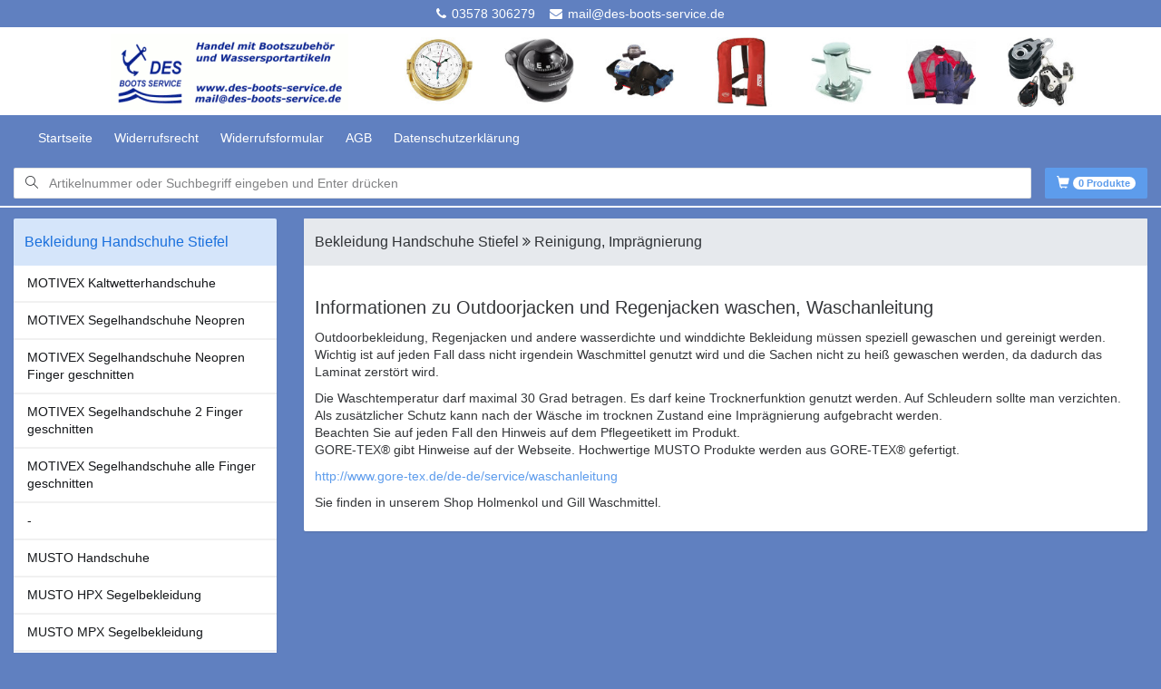

--- FILE ---
content_type: text/html; charset=UTF-8
request_url: https://des-boots-service.de/products/bekleidung-handschuhe-stiefel/reinigung-impraegnierung
body_size: 19792
content:

<!DOCTYPE html>
<html lang="de">

    <head>

        <title>DES Boots Service der Shop Bootszubehör für Segelboot und Motorboot - Ersatzteile - Ausrüstung Yacht</title>
        <meta http-equiv="content-type" content="text/html; charset=utf-8" />
<script src="https://cdn.consentmanager.mgr.consensu.org/delivery/cookieblock.min.js" data-cmp-ab="1"></script>
<link rel="stylesheet" href="https://cdn.consentmanager.mgr.consensu.org/delivery/cmp.min.css" />
<script>window.gdprAppliesGlobally=true;if(!("cmp_id" in window)){window.cmp_id=20513}if(!("cmp_params" in window)){window.cmp_params=""}window.cmp_host="consentmanager.mgr.consensu.org";window.cmp_cdn="cdn.consentmanager.mgr.consensu.org";function cmp_getlang(j){if(typeof(j)!="boolean"){j=true}if(j&&typeof(cmp_getlang.usedlang)=="string"&&cmp_getlang.usedlang!==""){return cmp_getlang.usedlang}var g=["DE","EN","FR","IT","NO","DA","FI","ES","PT","RO","BG","ET","EL","GA","HR","LV","LT","MT","NL","PL","SV","SK","SL","CS","HU","RU","SR","ZH","TR","UK"];var c=[];var f=location.hash;var e=location.search;var a="languages" in navigator?navigator.languages:[];if(f.indexOf("cmplang=")!=-1){c.push(f.substr(f.indexOf("cmplang=")+8,2))}else{if(e.indexOf("cmplang=")!=-1){c.push(e.substr(e.indexOf("cmplang=")+8,2))}else{if("cmp_setlang" in window&&window.cmp_setlang!=""){c.push(window.cmp_setlang.toUpperCase())}else{if(a.length>0){for(var d=0;d<a.length;d++){c.push(a[d])}}}}}if("language" in navigator){c.push(navigator.language)}if("userLanguage" in navigator){c.push(navigator.userLanguage)}var h="";for(var d=0;d<c.length;d++){var b=c[d].toUpperCase();if(b.indexOf("-")!=-1){b=b.substr(0,2)}if(g.indexOf(b)!=-1){h=b;break}}if(h==""&&typeof(cmp_getlang.defaultlang)=="string"&&cmp_getlang.defaultlang!==""){return cmp_getlang.defaultlang}else{if(h==""){h="EN"}}h=h.toUpperCase();return h}(function(){var a="";var c="_en";if("cmp_getlang" in window){a=window.cmp_getlang().toLowerCase();c="_"+a}var d=("cmp_ref" in window)?window.cmp_ref:location.href;var b=document.createElement("script");b.src="https://"+window.cmp_host+"/delivery/cmp.php?id="+window.cmp_id+"&h="+encodeURIComponent(d)+"&"+window.cmp_params+(document.cookie.length>0?"&__cmpfcc=1":"")+"&l="+a+"&o="+(new Date()).getTime();b.type="text/javascript";b.setAttribute("data-cmp-ab","1");b.async=true;if(document.body){document.body.appendChild(b)}else{if(document.currentScript){document.currentScript.parentElement.appendChild(b)}else{document.write(b.outerHTML)}}var b=document.createElement("script");b.src="https://"+window.cmp_cdn+"/delivery/cmp"+c+".min.js";b.type="text/javascript";b.setAttribute("data-cmp-ab","1");b.async=true;if(document.body){document.body.appendChild(b)}else{if(document.currentScript){document.currentScript.parentElement.appendChild(b)}else{document.write(b.outerHTML)}}window.cmp_addFrame=function(f){if(!window.frames[f]){if(document.body){var e=document.createElement("iframe");e.style.cssText="display:none";e.name=f;document.body.appendChild(e)}else{window.setTimeout('window.cmp_addFrame("'+f+'")',10)}}};window.cmp_rc=function(l){var e=document.cookie;var j="";var g=0;while(e!=""&&g<100){g++;while(e.substr(0,1)==" "){e=e.substr(1,e.length)}var k=e.substring(0,e.indexOf("="));if(e.indexOf(";")!=-1){var f=e.substring(e.indexOf("=")+1,e.indexOf(";"))}else{var f=e.substr(e.indexOf("=")+1,e.length)}if(l==k){j=f}var h=e.indexOf(";")+1;if(h==0){h=e.length}e=e.substring(h,e.length)}return(j)};window.cmp_stub=function(){var e=arguments;__cmapi.a=__cmapi.a||[];if(!e.length){return __cmapi.a}else{if(e[0]==="ping"){if(e[1]===2){e[2]({gdprApplies:gdprAppliesGlobally,cmpLoaded:false,cmpStatus:"stub",displayStatus:"hidden",apiVersion:"2.0",cmpId:31},true)}else{e[2]({gdprAppliesGlobally:gdprAppliesGlobally,cmpLoaded:false},true)}}else{if(e[0]==="getUSPData"){e[2]({version:1,uspString:window.cmp_rc("")},true)}else{if(e[0]==="getTCData"){__cmapi.a.push([].slice.apply(e))}else{if(e[0]==="addEventListener"){__cmapi.a.push([].slice.apply(e))}else{if(e.length==4&&e[3]===false){e[2]({},false)}else{__cmapi.a.push([].slice.apply(e))}}}}}}};window.cmp_msghandler=function(j){var f=typeof j.data==="string";try{var h=f?JSON.parse(j.data):j.data}catch(k){var h=null}if(typeof(h)==="object"&&h!==null&&"__cmpCall" in h){var g=h.__cmpCall;window.__cmp(g.command,g.parameter,function(l,i){var e={__cmpReturn:{returnValue:l,success:i,callId:g.callId}};j.source.postMessage(f?JSON.stringify(e):e,"*")})}if(typeof(h)==="object"&&h!==null&&"__cmapiCall" in h){var g=h.__cmapiCall;window.__cmapi(g.command,g.parameter,function(l,i){var e={__cmapiReturn:{returnValue:l,success:i,callId:g.callId}};j.source.postMessage(f?JSON.stringify(e):e,"*")})}if(typeof(h)==="object"&&h!==null&&"__uspapiCall" in h){var g=h.__uspapiCall;window.__uspapi(g.command,g.version,function(l,i){var e={__uspapiReturn:{returnValue:l,success:i,callId:g.callId}};j.source.postMessage(f?JSON.stringify(e):e,"*")})}if(typeof(h)==="object"&&h!==null&&"__tcfapiCall" in h){var g=h.__tcfapiCall;window.__tcfapi(g.command,g.version,function(l,i){var e={__tcfapiReturn:{returnValue:l,success:i,callId:g.callId}};j.source.postMessage(f?JSON.stringify(e):e,"*")},g.parameter)}};window.cmp_setStub=function(e){if(!(e in window)||(typeof(window[e])!=="function"&&typeof(window[e])!=="object"&&(typeof(window[e])==="undefined"||window[e]!==null))){window[e]=window.cmp_stub;window[e].msgHandler=window.cmp_msghandler;if(window.addEventListener){window.addEventListener("message",window.cmp_msghandler,false)}else{window.attachEvent("onmessage",window.cmp_msghandler)}}};window.cmp_addFrame("__cmapiLocator");window.cmp_addFrame("__cmpLocator");window.cmp_addFrame("__uspapiLocator");window.cmp_addFrame("__tcfapiLocator");window.cmp_setStub("__cmapi");window.cmp_setStub("__cmp");window.cmp_setStub("__tcfapi");window.cmp_setStub("__uspapi")})();</script>

        <meta name="author" content="DES Boots Service">
<meta name="content-language" content="de">
<meta name="copyright" content="©2016 by S&amp;S ComputerKamenz GmbH">
<meta name="description" content="Reinigung und Imprägnierung von Wassersportbekleidung, Segeljacken, Wascanleitung">
<meta name="keywords" content="Reinigung, Impraegnierung, Wassersportbekleidung, Waschanleitung Outdoorbekleidung,">
<meta name="page-topic" content="Wasssersport und Bootsteile im Onlineshop und Segelladen Musto Segelbekleidung und vieles mehr kaufen">
<meta name="language" content="Deutsch">
<meta name="revisit" content="After 5 days">
<meta name="robots" content="index,follow">
<meta name="viewport" content="width=device-width, initial-scale=1.0">
<meta name="google-site-verification" content="VT1m0EdGZEKzw-dnYE56aDGKpKEA8fU6QBqiyycb554">
<meta http-equiv="X-UA-Compatible" content="IE=edge">
        <!-- Le styles -->
        <link href="/public/css/wrapkit.css" media="screen" rel="stylesheet" type="text/css">
<link href="/public/css/pages.css" media="screen" rel="stylesheet" type="text/css">
<link href="/public/css/components/lightbox.css" media="screen" rel="stylesheet" type="text/css">
<link href="/public/css/dependencies.css" media="screen" rel="stylesheet" type="text/css">
<link href="/public/css/components.css" media="screen" rel="stylesheet" type="text/css">
<link href="/public/css/bootstrap.css" media="screen" rel="stylesheet" type="text/css">
<link href="/public/css/style.css" media="screen" rel="stylesheet" type="text/css">
<link href="/public/img/favicon.ico" rel="shortcut icon" type="image/vnd.microsoft.icon">

        <!-- Scripts -->
        <!--[if lt IE 9]><script type="text/javascript" src="/public/js/html5shiv.min.js"></script><![endif]-->
<!--[if lt IE 9]><script type="text/javascript" src="/public/js/respond.min.js"></script><![endif]-->
<script type="text/javascript" src="/public/js/jquery-3.2.1.min.js"></script>
<script type="text/javascript" src="/public/js/bootstrap.min.js"></script>

    </head>
    <body>
        <div id="wrapper">
            <div id="overlay"></div>
            <section id="header">
                <div id="contact" class="border-bottom">
                    <div class="container text-center">
                        <span>
                            <i class="fa fa-phone"></i>
                            <a href="tel:+493578306279">03578 306279</a>
                        </span>
                        <span>
                            <i class="fa fa-envelope"></i> 
                            <a href="mailto:mail@des-boots-service.de">mail@des-boots-service.de</a>
                        </span>
                    </div>
                </div>

                <div id="pictures" class="hidden-xs">
                    <div class="row">
                        <div class="col-sm-3 col-sm-offset-1 vcenter">
                            <a href="/">
                                <img class="img-responsive" alt="DES-Boots-Service Banner" src="/public/img/des-banner.gif" />
                            </a>
                        </div>
                        <div class="col-sm-1 vcenter">
                            <img class="img-responsive" src="/Ersatzteile/Gezeitenuhr.jpg" alt="Gezeitenuhr" title="Schiffsinstrumente mit Gehäuse aus massivem, poliertem Messing.Bullaugendesign, an der Vorderseite zu Öffnen.">
                        </div>
                        <div class="col-sm-1 vcenter">
                            <img class="img-responsive" src="/Ersatzteile/Kompass.jpg" alt="Kompass Schwarz" title="Jeder Kompass wird einzeln geprüft und mit einem nummeriertem Zertifikat geliefert.">
                        </div>
                        <div class="col-sm-1 vcenter">
                            <img class="img-responsive" src="/Ersatzteile/Pumpe_Bilgepumpe.jpg" alt="Bilgepumpe Lenzpumpe" title=" Deckwaschpumpe mit kräftigem Strahl.">
                        </div>
                        <div class="col-sm-1 vcenter">
                            <img class="img-responsive" src="/Ersatzteile/Rettungsweste.jpg" alt="Rettungsweste" title="Rettungswesten mit perfekter Passform, ohne die Bewegungsfreiheit einzuschränken. Für Ihre maximale Sicherheit auf und am Wasser!">
                        </div>
                        <div class="col-sm-1 vcenter">
                            <img class="img-responsive" src="/Ersatzteile/Poller_Klampe.jpg" alt="Poller" title="Klassische Stil-Poller bieten auf eine schnelle und leichte Weise an, festzumachende Leinen zu befestigen.">
                        </div>
                        <div class="col-sm-1 vcenter">
                            <img class="img-responsive" src="/Ersatzteile/Wassersportbekleidung.jpg" alt="Wassersportbekleidung Jacke Handschuhe" title="Segelhandschuhe von Motivex, Musto Bekleidung, vieles sofort lieferbar!">
                        </div>
                        <div class="col-sm-1 vcenter">
                            <img class="img-responsive" src="/Ersatzteile/Decksbeschlag.jpg" alt="Decksbeschlag" title="Klappverdecksbeschläge">
                        </div>
                    </div>
                </div>
                <!-- top navbar -->
                <nav id="navigation" class="navbar navbar-desblue border-bottom" role="navigation">
                    <div class="container-fluid">
                        <div class="navbar-header pull-right">
                            <div class="collapse navbar-collapse" id="nav-main">
                                <ul class="nav navbar-nav">
                                    <li><a href="/">Startseite</a></li>
                                    <li><a href="/help/right-to-cancel">Widerrufsrecht</a></li>
                                    <li><a href="/help/revocation">Widerrufsformular</a></li>
                                    <li><a href="/help/terms-of-service">AGB</a></li>
                                    <li><a href="/help/dataprotection">Datenschutzerkl&auml;rung</a></li>

                                </ul>
                            </div>
                            <a class="navbar-brand visible-xs" href="/" alt="DES Boots Service">
                                <img src="/public/img/des_logo.png" />
                            </a>
                            <button id="btn-show-groups" type="button" class="navbar-toggle pull-left" data-toggle="offcanvas">
                                Warengruppen
                            </button>
                            <button type="button" class="navbar-toggle" data-toggle="collapse" data-target="#nav-main">
                                <span class="icon-bar"></span>
                                <span class="icon-bar"></span>
                                <span class="icon-bar"></span>
                            </button>
                            <a id="btn-cart" href="/checkout/cart" class="btn btn-success  pull-right">
                                <i class="glyphicon glyphicon-shopping-cart"></i>
                                <span class="badge">0                                    <span class="hidden-xs-landscape">
                                         
                                            Produkte
                                                                            </span>
                                </span>
                            </a>
                            <div id="search-wrapper">
                                <form id="search" action="/search" method="GET" role="search">
                                    <div class="form-group" style="display: inline;">
                                        <div class="input-group input-group-in">
                                            <span class="input-group-addon">
                                                <i class="icon-magnifier"></i>
                                            </span>
                                            <input class="form-control" name="text" type="text" placeholder="Artikelnummer oder Suchbegriff eingeben und Enter drücken" />
                                            <input name="pristine" type="hidden" />
                                        </div>
                                    </div>
                                </form>
                            </div>
                        </div>
                    </div>
                </nav>
            </section>

            <section id="main">
                <div class="container-fluid">
                    <div class="row">
                        <div class="col-md-3 sidebar-offcanvas" id="sidebar" role="navigation">
                                <div id="groups" class="panel panel-success">
        <div class="panel-heading">
            <h1 class="panel-title">Bekleidung Handschuhe Stiefel</h1>
        </div>
        
                    
            <div class="list-group">
                <a class="list-group-item" href="/products/bekleidung-handschuhe-stiefel/handschuhe-motivex-kaltwetter">
                    MOTIVEX Kaltwetterhandschuhe                </a>
            </div>
                    
            <div class="list-group">
                <a class="list-group-item" href="/products/bekleidung-handschuhe-stiefel/neopren-ganze_finger">
                    MOTIVEX Segelhandschuhe Neopren                </a>
            </div>
                    
            <div class="list-group">
                <a class="list-group-item" href="/products/bekleidung-handschuhe-stiefel/neopren-finger_geschnitten">
                    MOTIVEX Segelhandschuhe Neopren Finger geschnitten                </a>
            </div>
                    
            <div class="list-group">
                <a class="list-group-item" href="/products/bekleidung-handschuhe-stiefel/2-finger-geschnitten">
                    MOTIVEX Segelhandschuhe 2 Finger geschnitten                </a>
            </div>
                    
            <div class="list-group">
                <a class="list-group-item" href="/products/bekleidung-handschuhe-stiefel/finger_geschnitten">
                    MOTIVEX Segelhandschuhe alle Finger geschnitten                </a>
            </div>
                    
            <div class="list-group">
                <a class="list-group-item" href="/products/bekleidung-handschuhe-stiefel/--">
                    -                </a>
            </div>
                    
            <div class="list-group">
                <a class="list-group-item" href="/products/bekleidung-handschuhe-stiefel/handschuhe-musto">
                    MUSTO Handschuhe                </a>
            </div>
                    
            <div class="list-group">
                <a class="list-group-item" href="/products/bekleidung-handschuhe-stiefel/musto_hpx_segeljacken_segelhosen_hosen_segelbekleidung">
                    MUSTO HPX Segelbekleidung                </a>
            </div>
                    
            <div class="list-group">
                <a class="list-group-item" href="/products/bekleidung-handschuhe-stiefel/musto_mpx_segeljacken_segelhosen_hosen_segelbekleidung">
                    MUSTO MPX Segelbekleidung                </a>
            </div>
                    
            <div class="list-group">
                <a class="list-group-item" href="/products/bekleidung-handschuhe-stiefel/musto_lpx_segeljacken_segelhosen_hosen_segelbekleidung">
                    MUSTO LPX Segelbekleidung                </a>
            </div>
                    
            <div class="list-group">
                <a class="list-group-item" href="/products/bekleidung-handschuhe-stiefel/musto_br2_segeljacken_segelhosen_segelbekleidung">
                    MUSTO BR2 Segelbekleidung                </a>
            </div>
                    
            <div class="list-group">
                <a class="list-group-item" href="/products/bekleidung-handschuhe-stiefel/musto_br1_segeljacken_segelhosen_hosen_segelbekleidung">
                    MUSTO BR1 Segelbekleidung                </a>
            </div>
                    
            <div class="list-group">
                <a class="list-group-item" href="/products/bekleidung-handschuhe-stiefel/musto_evolution_jacken_segelbekleidung">
                    MUSTO Evolution Jacken, Fleece                </a>
            </div>
                    
            <div class="list-group">
                <a class="list-group-item" href="/products/bekleidung-handschuhe-stiefel/musto_evolution_hosen_segelbekleidung">
                    MUSTO Evolution Hosen                </a>
            </div>
                    
            <div class="list-group">
                <a class="list-group-item" href="/products/bekleidung-handschuhe-stiefel/musto_evolution_segelbekleidung_lady_frau">
                    MUSTO Evolution Woman                </a>
            </div>
                    
            <div class="list-group">
                <a class="list-group-item" href="/products/bekleidung-handschuhe-stiefel/oberbekleidung_shirts_hemd">
                    MUSTO Oberbekleidung, Shirts                </a>
            </div>
                    
            <div class="list-group">
                <a class="list-group-item" href="/products/bekleidung-handschuhe-stiefel/musto_jacken">
                    MUSTO Jacken Windjacken                </a>
            </div>
                    
            <div class="list-group">
                <a class="list-group-item" href="/products/bekleidung-handschuhe-stiefel/musto_weste">
                    MUSTO Westen                </a>
            </div>
                    
            <div class="list-group">
                <a class="list-group-item" href="/products/bekleidung-handschuhe-stiefel/musto_jollen_dinghy_kleidung">
                    MUSTO Dinghy Kleidung                </a>
            </div>
                    
            <div class="list-group">
                <a class="list-group-item" href="/products/bekleidung-handschuhe-stiefel/musto_neopren_anzug_kleidung">
                    MUSTO Neopren                </a>
            </div>
                    
            <div class="list-group">
                <a class="list-group-item" href="/products/bekleidung-handschuhe-stiefel/musto_schuhe_segelschuhe_bootsschuhe">
                    MUSTO Bootsschuhe Decksschuhe Segelschuhe                </a>
            </div>
                    
            <div class="list-group">
                <a class="list-group-item" href="/products/bekleidung-handschuhe-stiefel/musto_caps_muetzen">
                    MUSTO Mützen & Caps                </a>
            </div>
                    
            <div class="list-group">
                <a class="list-group-item" href="/products/bekleidung-handschuhe-stiefel/musto_guertel_zubehoehr">
                    MUSTO Zubehör und Accessories                </a>
            </div>
                    
            <div class="list-group">
                <a class="list-group-item" href="/products/bekleidung-handschuhe-stiefel/musto_taschen_rucksack">
                    MUSTO Taschen und Rucksäcke                </a>
            </div>
                    
            <div class="list-group">
                <a class="list-group-item" href="/products/bekleidung-handschuhe-stiefel/-">
                    -                </a>
            </div>
                    
            <div class="list-group">
                <a class="list-group-item" href="/products/bekleidung-handschuhe-stiefel/gill_segelbekleidung_jacken">
                    GILL Segeljacken                </a>
            </div>
                    
            <div class="list-group">
                <a class="list-group-item" href="/products/bekleidung-handschuhe-stiefel/gill_segelbekleidung_segelhose">
                    GILL Segelhosen                </a>
            </div>
                    
            <div class="list-group">
                <a class="list-group-item" href="/products/bekleidung-handschuhe-stiefel/gill_segelbekleidung_shirts">
                    GILL Shirt & Underwear                </a>
            </div>
                    
            <div class="list-group">
                <a class="list-group-item" href="/products/bekleidung-handschuhe-stiefel/gill_segelbekleidung_neopren">
                    GILL Neopren                </a>
            </div>
                    
            <div class="list-group">
                <a class="list-group-item" href="/products/bekleidung-handschuhe-stiefel/gill_segelbekleidung_bootsschuhe">
                    GILL Bootsschuhe                </a>
            </div>
                    
            <div class="list-group">
                <a class="list-group-item" href="/products/bekleidung-handschuhe-stiefel/gill_segelbekleidung_caps">
                    GILL Kopfbedeckung & Caps                </a>
            </div>
                    
            <div class="list-group">
                <a class="list-group-item" href="/products/bekleidung-handschuhe-stiefel/gill_segelbekleidung_handschuhe">
                    GILL Segelhandschuhe                </a>
            </div>
                    
            <div class="list-group">
                <a class="list-group-item" href="/products/bekleidung-handschuhe-stiefel/gill_segelbekleidung_equipment">
                    GILL Zubehör                </a>
            </div>
                    
            <div class="list-group">
                <a class="list-group-item" href="/products/bekleidung-handschuhe-stiefel/gill_sonnenbrillen">
                    GILL Sonnenbrillen                </a>
            </div>
                    
            <div class="list-group">
                <a class="list-group-item" href="/products/bekleidung-handschuhe-stiefel/-">
                    -                </a>
            </div>
                    
            <div class="list-group">
                <a class="list-group-item" href="/products/bekleidung-handschuhe-stiefel/zhik-segeljacke-aeroshell">
                    zhik Aeroshell Segeljacke                </a>
            </div>
                    
            <div class="list-group">
                <a class="list-group-item" href="/products/bekleidung-handschuhe-stiefel/zhik-segeljacke-spraytop">
                    zhik Spraytop                </a>
            </div>
                    
            <div class="list-group">
                <a class="list-group-item" href="/products/bekleidung-handschuhe-stiefel/zhik-schwimmweste">
                    zhik Westen                </a>
            </div>
                    
            <div class="list-group">
                <a class="list-group-item" href="/products/bekleidung-handschuhe-stiefel/zhik-muetzen-caps">
                    zhik Müzen & Caps                </a>
            </div>
                    
            <div class="list-group">
                <a class="list-group-item" href="/products/bekleidung-handschuhe-stiefel/zhik-guertel">
                    zhik Gürtel und Zubehör                </a>
            </div>
                    
            <div class="list-group">
                <a class="list-group-item" href="/products/bekleidung-handschuhe-stiefel/-">
                    -                </a>
            </div>
                    
            <div class="list-group">
                <a class="list-group-item" href="/products/bekleidung-handschuhe-stiefel/harken_segelbekleidung_handschuhe">
                    HARKEN Handschuhe                </a>
            </div>
                    
            <div class="list-group">
                <a class="list-group-item" href="/products/bekleidung-handschuhe-stiefel/harken_segelbekleidung">
                    HARKEN Segelbekleidung                </a>
            </div>
                    
            <div class="list-group">
                <a class="list-group-item" href="/products/bekleidung-handschuhe-stiefel/harken_segelbekleidung_schuhe">
                    HARKEN Schuhe                </a>
            </div>
                    
            <div class="list-group">
                <a class="list-group-item" href="/products/bekleidung-handschuhe-stiefel/harken_segelbekleidung_zubehoer">
                    HARKEN Bekleidung Zubehör                </a>
            </div>
                    
            <div class="list-group">
                <a class="list-group-item" href="/products/bekleidung-handschuhe-stiefel/-">
                    -                </a>
            </div>
                    
            <div class="list-group">
                <a class="list-group-item" href="/products/bekleidung-handschuhe-stiefel/schuhe,stiefel">
                    Schuhe, Stiefel                </a>
            </div>
                    
            <div class="list-group">
                <a class="list-group-item" href="/products/bekleidung-handschuhe-stiefel/muetzen-caps">
                    Mützen, Caps, Shirts                </a>
            </div>
                    
            <div class="list-group">
                <a class="list-group-item" href="/products/bekleidung-handschuhe-stiefel/brillenband">
                    Brillenband                </a>
            </div>
                    
            <div class="list-group">
                <a class="list-group-item" href="/products/bekleidung-handschuhe-stiefel/sonnenbrillen">
                    Sonnenbrillen                </a>
            </div>
                    
            <div class="list-group">
                <a class="list-group-item" href="/products/bekleidung-handschuhe-stiefel/reinigung-impraegnierung">
                    Reinigung, Imprägnierung                </a>
            </div>
            </div>

<div id="groups" class="panel panel-default">
    <div class="panel-heading">
        <class="panel-title">Warengruppen
    </div>

    
        
        <div class="list-group" role="button">
            <div class="list-group-item first-letter " data-toggle="collapse" data-target="#storegroup000000006e0b44c9000000001e40517d">
                Ausrüstung Reinigung                <span class="pull-right">
                    <i style="font-size:18px;" class="fa fa-angle-down"></i>
                </span>
            </div>

                            <div id="storegroup000000006e0b44c9000000001e40517d" class="list-group collapse ">
                                            <a class="list-group-item" href="/products/ausruestung-reinigung/accessoires">
                            Accessoires                        </a>
                                            <a class="list-group-item" href="/products/ausruestung-reinigung/puetz-bucket">
                            Pütz-Eimer                        </a>
                                            <a class="list-group-item" href="/products/ausruestung-reinigung/buersten">
                            Bürsten                        </a>
                                            <a class="list-group-item" href="/products/ausruestung-reinigung/oesfass">
                            Ösfass                        </a>
                                            <a class="list-group-item" href="/products/ausruestung-reinigung/reinigung,reparatur">
                            Reinigung/<br>Reparatur                        </a>
                                            <a class="list-group-item" href="/products/ausruestung-reinigung/beschichtungen">
                            Beschichtungen                        </a>
                                            <a class="list-group-item" href="/products/ausruestung-reinigung/planen">
                            Planen                        </a>
                                            <a class="list-group-item" href="/products/ausruestung-reinigung/wasserdichtebehaehlter">
                            wasserdichte Behälter                        </a>
                                            <a class="list-group-item" href="/products/ausruestung-reinigung/stiele">
                            Stiele                        </a>
                                            <a class="list-group-item" href="/products/ausruestung-reinigung/gardena-system,puetzen">
                            Gardena-System/<br>Pützen                        </a>
                                    </div>
                    </div>

        
        <div class="list-group" role="button">
            <div class="list-group-item first-letter " data-toggle="collapse" data-target="#storegroup000000006e0b44d4000000001e40517d">
                Ausbildung Lehrbuch Navigationsdreiecke                <span class="pull-right">
                    <i style="font-size:18px;" class="fa fa-angle-down"></i>
                </span>
            </div>

                            <div id="storegroup000000006e0b44d4000000001e40517d" class="list-group collapse ">
                                            <a class="list-group-item" href="/products/ausbildung-lehrbuch-navigationsdreiecke/kursdreiecke">
                            Kursdreiecke                        </a>
                                            <a class="list-group-item" href="/products/ausbildung-lehrbuch-navigationsdreiecke/marinezirkel">
                            Marinezirkel                        </a>
                                            <a class="list-group-item" href="/products/ausbildung-lehrbuch-navigationsdreiecke/navisets">
                            Navigationssets                        </a>
                                            <a class="list-group-item" href="/products/ausbildung-lehrbuch-navigationsdreiecke/parallellineale">
                            Parallellineale                        </a>
                                            <a class="list-group-item" href="/products/ausbildung-lehrbuch-navigationsdreiecke/lehrbuch">
                            Lehrbücher                        </a>
                                    </div>
                    </div>

        
        <div class="list-group" role="button">
            <div class="list-group-item first-letter " data-toggle="collapse" data-target="#storegroup000000006e0b44de000000001e40517d">
                Ankern Festmachen                <span class="pull-right">
                    <i style="font-size:18px;" class="fa fa-angle-down"></i>
                </span>
            </div>

                            <div id="storegroup000000006e0b44de000000001e40517d" class="list-group collapse ">
                                            <a class="list-group-item" href="/products/ankern-festmachen/anker">
                            Anker                        </a>
                                            <a class="list-group-item" href="/products/ankern-festmachen/ankerleinen">
                            Ankerleinen                        </a>
                                            <a class="list-group-item" href="/products/ankern-festmachen/ankerleinen_mit_blei">
                            Ankerleinen mit Bleieinlagen                        </a>
                                            <a class="list-group-item" href="/products/ankern-festmachen/ankerleinenrollen">
                            Ankerleinenrollen                        </a>
                                            <a class="list-group-item" href="/products/ankern-festmachen/festmacherleinen">
                            Festmacherleinen                        </a>
                                            <a class="list-group-item" href="/products/ankern-festmachen/ankerboje-markierungsboje">
                            Ankerbojen Markierungsbojen                        </a>
                                            <a class="list-group-item" href="/products/ankern-festmachen/bugrollen">
                            Bugrollen                        </a>
                                            <a class="list-group-item" href="/products/ankern-festmachen/ruckdaempfer">
                            Ruckdämpfer                        </a>
                                            <a class="list-group-item" href="/products/ankern-festmachen/ketten">
                            Ankerketten                        </a>
                                            <a class="list-group-item" href="/products/ankern-festmachen/kettenverbinder">
                            Kettenverbinder                        </a>
                                            <a class="list-group-item" href="/products/ankern-festmachen/kettenstopper">
                            Kettenstopper                        </a>
                                    </div>
                    </div>

        
        <div class="list-group" role="button">
            <div class="list-group-item first-letter " data-toggle="collapse" data-target="#storegroup000000006e0b44aa000000001e40517d">
                Anoden                <span class="pull-right">
                    <i style="font-size:18px;" class="fa fa-angle-down"></i>
                </span>
            </div>

                            <div id="storegroup000000006e0b44aa000000001e40517d" class="list-group collapse ">
                                            <a class="list-group-item" href="/products/anoden/anoden">
                            Anoden                        </a>
                                            <a class="list-group-item" href="/products/anoden/aluminium_anoden">
                            Aluminium Anoden                        </a>
                                            <a class="list-group-item" href="/products/anoden/magnesium_anoden">
                            Magnesium Anoden                        </a>
                                            <a class="list-group-item" href="/products/anoden/zink_anoden">
                            Zink Anoden                        </a>
                                    </div>
                    </div>

        
        <div class="list-group" role="button">
            <div class="list-group-item first-letter " data-toggle="collapse" data-target="#storegroup000000006e0b44af000000001e40517d">
                Badeleitern                <span class="pull-right">
                    <i style="font-size:18px;" class="fa fa-angle-down"></i>
                </span>
            </div>

                            <div id="storegroup000000006e0b44af000000001e40517d" class="list-group collapse ">
                                            <a class="list-group-item" href="/products/badeleitern/badeleiter_edelstahl">
                            Badeleitern Edelstahl                        </a>
                                            <a class="list-group-item" href="/products/badeleitern/badeleitern_alu">
                            Badeleitern Aluminium, Stegbadeleiter                        </a>
                                            <a class="list-group-item" href="/products/badeleitern/badeleitern_aus_plaste">
                            Badeleitern Plaste                        </a>
                                            <a class="list-group-item" href="/products/badeleitern/badeleitern_aus_holz">
                            Badeleitern Holz                        </a>
                                            <a class="list-group-item" href="/products/badeleitern/badeleiter_schlauchboot">
                            Badeleitern für Schlauchboote                        </a>
                                            <a class="list-group-item" href="/products/badeleitern/badeleitern">
                            Badeleitern sonstige                        </a>
                                    </div>
                    </div>

        
        <div class="list-group" role="button">
            <div class="list-group-item first-letter " data-toggle="collapse" data-target="#storegroup000000006e0b44b6000000001e40517d">
                Blöcke Decksumlenker Fallenstopper Rollen                <span class="pull-right">
                    <i style="font-size:18px;" class="fa fa-angle-down"></i>
                </span>
            </div>

                            <div id="storegroup000000006e0b44b6000000001e40517d" class="list-group collapse ">
                                            <a class="list-group-item" href="/products/block-decksumlenker-fallenstopper/sprenger">
                            Sprenger Blöcke                        </a>
                                            <a class="list-group-item" href="/products/block-decksumlenker-fallenstopper/serie20">
                            Ronstan Serie 20                        </a>
                                            <a class="list-group-item" href="/products/block-decksumlenker-fallenstopper/serie30">
                            Ronstan Serie 30                        </a>
                                            <a class="list-group-item" href="/products/block-decksumlenker-fallenstopper/serie40">
                            Ronstan Serie 40                        </a>
                                            <a class="list-group-item" href="/products/block-decksumlenker-fallenstopper/serie50">
                            Ronstan Serie 50                        </a>
                                            <a class="list-group-item" href="/products/block-decksumlenker-fallenstopper/orbit_softschaekel">
                            Ronstan ORBIT Softschäkel                        </a>
                                            <a class="list-group-item" href="/products/block-decksumlenker-fallenstopper/serie_30_orbit">
                            Ronstan Serie 30 Orbit Blocks?                        </a>
                                            <a class="list-group-item" href="/products/block-decksumlenker-fallenstopper/serie_40_orbit">
                            Ronstan Serie 40 Orbit Blocks?                        </a>
                                            <a class="list-group-item" href="/products/block-decksumlenker-fallenstopper/serie55orbit">
                            Ronstan Serie 55 Orbit Blocks?                        </a>
                                            <a class="list-group-item" href="/products/block-decksumlenker-fallenstopper/serie_70_orbit">
                            Ronstan Serie 70 Orbit Blocks?                        </a>
                                            <a class="list-group-item" href="/products/block-decksumlenker-fallenstopper/ronstancoreserie60">
                            Ronstan Core Serie 60                        </a>
                                            <a class="list-group-item" href="/products/block-decksumlenker-fallenstopper/ronstancoreserie75">
                            Ronstan Core Serie 75                        </a>
                                            <a class="list-group-item" href="/products/block-decksumlenker-fallenstopper/ronstanedelstahl">
                            Ronstan Edelstahl                        </a>
                                            <a class="list-group-item" href="/products/block-decksumlenker-fallenstopper/-">
                                                    </a>
                                            <a class="list-group-item" href="/products/block-decksumlenker-fallenstopper/lewmar_htx_block">
                            Lewmar HTX                        </a>
                                            <a class="list-group-item" href="/products/block-decksumlenker-fallenstopper/lewmar_synchro30">
                            Lewmar Synchro Control 30 mm                        </a>
                                            <a class="list-group-item" href="/products/block-decksumlenker-fallenstopper/lewmar_synchro40">
                            Lewmar Synchro Control 40 mm                        </a>
                                            <a class="list-group-item" href="/products/block-decksumlenker-fallenstopper/lewmar_synchro60">
                            Lewmar Synchro Control 60 mm                        </a>
                                            <a class="list-group-item" href="/products/block-decksumlenker-fallenstopper/lewmar_synchrodiv">
                            Lewmar Synchro Blöcke                        </a>
                                            <a class="list-group-item" href="/products/block-decksumlenker-fallenstopper/lewmar_racinghl">
                            Lewmar Racing High Load Blöcke                        </a>
                                            <a class="list-group-item" href="/products/block-decksumlenker-fallenstopper/bloecke">
                            Lewmar Blöcke sonstige                        </a>
                                            <a class="list-group-item" href="/products/block-decksumlenker-fallenstopper/-">
                                                    </a>
                                            <a class="list-group-item" href="/products/block-decksumlenker-fallenstopper/hyebloecke">
                            HYE Blöcke Hartgewebe                        </a>
                                            <a class="list-group-item" href="/products/block-decksumlenker-fallenstopper/-">
                                                    </a>
                                            <a class="list-group-item" href="/products/block-decksumlenker-fallenstopper/wichardmini18">
                            Wichard Miniblöcke 18 mm Tau 4-6                        </a>
                                            <a class="list-group-item" href="/products/block-decksumlenker-fallenstopper/wichardmini25">
                            Wichard Miniblöcke 25 mm Tau 6-8                        </a>
                                            <a class="list-group-item" href="/products/block-decksumlenker-fallenstopper/wichard35">
                            Wichard Blöcke 35 mm Tau 8-9                        </a>
                                            <a class="list-group-item" href="/products/block-decksumlenker-fallenstopper/wichard45">
                            Wichard Blöcke 45 mm Tau 10                        </a>
                                            <a class="list-group-item" href="/products/block-decksumlenker-fallenstopper/wichard55">
                            Wichard Blöcke 55 mm Tau 12                        </a>
                                            <a class="list-group-item" href="/products/block-decksumlenker-fallenstopper/wichard70">
                            Wichard Blöcke 70 mm Tau 14                        </a>
                                            <a class="list-group-item" href="/products/block-decksumlenker-fallenstopper/-">
                                                    </a>
                                            <a class="list-group-item" href="/products/block-decksumlenker-fallenstopper/harken_block">
                            Harken Blöcke                        </a>
                                            <a class="list-group-item" href="/products/block-decksumlenker-fallenstopper/-">
                                                    </a>
                                            <a class="list-group-item" href="/products/block-decksumlenker-fallenstopper/seasureblock">
                            seasure Blöcke                        </a>
                                            <a class="list-group-item" href="/products/block-decksumlenker-fallenstopper/-">
                                                    </a>
                                            <a class="list-group-item" href="/products/block-decksumlenker-fallenstopper/seld%C3%A9n">
                            Seldén Blöcke                        </a>
                                            <a class="list-group-item" href="/products/block-decksumlenker-fallenstopper/-">
                                                    </a>
                                            <a class="list-group-item" href="/products/block-decksumlenker-fallenstopper/bartonblock">
                            Barton Marine Blöcke                        </a>
                                            <a class="list-group-item" href="/products/block-decksumlenker-fallenstopper/-">
                                                    </a>
                                            <a class="list-group-item" href="/products/block-decksumlenker-fallenstopper/holtblock">
                            Holt Blöcke                        </a>
                                            <a class="list-group-item" href="/products/block-decksumlenker-fallenstopper/-">
                                                    </a>
                                            <a class="list-group-item" href="/products/block-decksumlenker-fallenstopper/snatchblock">
                            Snatchblock                        </a>
                                            <a class="list-group-item" href="/products/block-decksumlenker-fallenstopper/ronstaneinlass">
                            Einlassblock, Rollenkasten von Ronstan,                        </a>
                                            <a class="list-group-item" href="/products/block-decksumlenker-fallenstopper/einlassblock">
                            Einlassblock, Rollenkasten                        </a>
                                            <a class="list-group-item" href="/products/block-decksumlenker-fallenstopper/leitblock">
                            Leitblöcke, Bockrollen                        </a>
                                            <a class="list-group-item" href="/products/block-decksumlenker-fallenstopper/drahtseilblock">
                            Drahtseilblöcke                        </a>
                                            <a class="list-group-item" href="/products/block-decksumlenker-fallenstopper/decksplatten">
                            Decksplatten, Decksaugen                        </a>
                                            <a class="list-group-item" href="/products/block-decksumlenker-fallenstopper/decksumlenker">
                            Decksumlenker, Decksorganisierer                        </a>
                                            <a class="list-group-item" href="/products/block-decksumlenker-fallenstopper/knarrblock">
                            Knarrblock                        </a>
                                            <a class="list-group-item" href="/products/block-decksumlenker-fallenstopper/kitebloecke">
                            Kiteblöcke                        </a>
                                    </div>
                    </div>

        
        <div class="list-group" role="button">
            <div class="list-group-item first-letter " data-toggle="collapse" data-target="#storegroup000000006e0b4465000000001e40517d">
                Bootshaken Staken                <span class="pull-right">
                    <i style="font-size:18px;" class="fa fa-angle-down"></i>
                </span>
            </div>

                            <div id="storegroup000000006e0b4465000000001e40517d" class="list-group collapse ">
                                            <a class="list-group-item" href="/products/bootshaken-staken/bootshaken,staken,flaggen">
                            Bootshaken, Staken                        </a>
                                    </div>
                    </div>

        
        <div class="list-group" role="button">
            <div class="list-group-item first-letter " data-toggle="collapse" data-target="#storegroup000000006e0b446b000000001e40517d">
                Bootsmannstuhl Werkzeug                <span class="pull-right">
                    <i style="font-size:18px;" class="fa fa-angle-down"></i>
                </span>
            </div>

                            <div id="storegroup000000006e0b446b000000001e40517d" class="list-group collapse ">
                                            <a class="list-group-item" href="/products/bootsmannstuhl/bootsmannstuhl">
                            Bootsmannstuhl                        </a>
                                    </div>
                    </div>

        
        <div class="list-group" role="button">
            <div class="list-group-item first-letter " data-toggle="collapse" data-target="#storegroup000000006e0b4469000000001e40517d">
                Beschläge Tauwerkscheiben Mastbeschläge Decksaugen                <span class="pull-right">
                    <i style="font-size:18px;" class="fa fa-angle-down"></i>
                </span>
            </div>

                            <div id="storegroup000000006e0b4469000000001e40517d" class="list-group collapse ">
                                            <a class="list-group-item" href="/products/beschlaege-tauwerkscheiben/buegel">
                            Bügel Fenderöse Leitösen                        </a>
                                            <a class="list-group-item" href="/products/beschlaege-tauwerkscheiben/decksbeschlaege">
                            Deckbeschläge                        </a>
                                            <a class="list-group-item" href="/products/beschlaege-tauwerkscheiben/decksaugen">
                            Decksaugen                        </a>
                                            <a class="list-group-item" href="/products/beschlaege-tauwerkscheiben/deckzubehoer">
                            Deckzubehör                        </a>
                                            <a class="list-group-item" href="/products/beschlaege-tauwerkscheiben/tauscheiben">
                            Tauscheiben                        </a>
                                            <a class="list-group-item" href="/products/beschlaege-tauwerkscheiben/mastbeschlaege">
                            Mastbeschläge                        </a>
                                            <a class="list-group-item" href="/products/beschlaege-tauwerkscheiben/relingbeschlaege">
                            Relingbeschläge                        </a>
                                    </div>
                    </div>

        
        <div class="list-group" role="button">
            <div class="list-group-item first-letter active" data-toggle="collapse" data-target="#storegroup000000006e0b4471000000001e40517d">
                Bekleidung Handschuhe Stiefel                <span class="pull-right">
                    <i style="font-size:18px;" class="fa fa-angle-down"></i>
                </span>
            </div>

                            <div id="storegroup000000006e0b4471000000001e40517d" class="list-group collapse in">
                                            <a class="list-group-item" href="/products/bekleidung-handschuhe-stiefel/handschuhe-motivex-kaltwetter">
                            MOTIVEX Kaltwetterhandschuhe                        </a>
                                            <a class="list-group-item" href="/products/bekleidung-handschuhe-stiefel/neopren-ganze_finger">
                            MOTIVEX Segelhandschuhe Neopren                        </a>
                                            <a class="list-group-item" href="/products/bekleidung-handschuhe-stiefel/neopren-finger_geschnitten">
                            MOTIVEX Segelhandschuhe Neopren Finger geschnitten                        </a>
                                            <a class="list-group-item" href="/products/bekleidung-handschuhe-stiefel/2-finger-geschnitten">
                            MOTIVEX Segelhandschuhe 2 Finger geschnitten                        </a>
                                            <a class="list-group-item" href="/products/bekleidung-handschuhe-stiefel/finger_geschnitten">
                            MOTIVEX Segelhandschuhe alle Finger geschnitten                        </a>
                                            <a class="list-group-item" href="/products/bekleidung-handschuhe-stiefel/--">
                            -                        </a>
                                            <a class="list-group-item" href="/products/bekleidung-handschuhe-stiefel/handschuhe-musto">
                            MUSTO Handschuhe                        </a>
                                            <a class="list-group-item" href="/products/bekleidung-handschuhe-stiefel/musto_hpx_segeljacken_segelhosen_hosen_segelbekleidung">
                            MUSTO HPX Segelbekleidung                        </a>
                                            <a class="list-group-item" href="/products/bekleidung-handschuhe-stiefel/musto_mpx_segeljacken_segelhosen_hosen_segelbekleidung">
                            MUSTO MPX Segelbekleidung                        </a>
                                            <a class="list-group-item" href="/products/bekleidung-handschuhe-stiefel/musto_lpx_segeljacken_segelhosen_hosen_segelbekleidung">
                            MUSTO LPX Segelbekleidung                        </a>
                                            <a class="list-group-item" href="/products/bekleidung-handschuhe-stiefel/musto_br2_segeljacken_segelhosen_segelbekleidung">
                            MUSTO BR2 Segelbekleidung                        </a>
                                            <a class="list-group-item" href="/products/bekleidung-handschuhe-stiefel/musto_br1_segeljacken_segelhosen_hosen_segelbekleidung">
                            MUSTO BR1 Segelbekleidung                        </a>
                                            <a class="list-group-item" href="/products/bekleidung-handschuhe-stiefel/musto_evolution_jacken_segelbekleidung">
                            MUSTO Evolution Jacken, Fleece                        </a>
                                            <a class="list-group-item" href="/products/bekleidung-handschuhe-stiefel/musto_evolution_hosen_segelbekleidung">
                            MUSTO Evolution Hosen                        </a>
                                            <a class="list-group-item" href="/products/bekleidung-handschuhe-stiefel/musto_evolution_segelbekleidung_lady_frau">
                            MUSTO Evolution Woman                        </a>
                                            <a class="list-group-item" href="/products/bekleidung-handschuhe-stiefel/oberbekleidung_shirts_hemd">
                            MUSTO Oberbekleidung, Shirts                        </a>
                                            <a class="list-group-item" href="/products/bekleidung-handschuhe-stiefel/musto_jacken">
                            MUSTO Jacken Windjacken                        </a>
                                            <a class="list-group-item" href="/products/bekleidung-handschuhe-stiefel/musto_weste">
                            MUSTO Westen                        </a>
                                            <a class="list-group-item" href="/products/bekleidung-handschuhe-stiefel/musto_jollen_dinghy_kleidung">
                            MUSTO Dinghy Kleidung                        </a>
                                            <a class="list-group-item" href="/products/bekleidung-handschuhe-stiefel/musto_neopren_anzug_kleidung">
                            MUSTO Neopren                        </a>
                                            <a class="list-group-item" href="/products/bekleidung-handschuhe-stiefel/musto_schuhe_segelschuhe_bootsschuhe">
                            MUSTO Bootsschuhe Decksschuhe Segelschuhe                        </a>
                                            <a class="list-group-item" href="/products/bekleidung-handschuhe-stiefel/musto_caps_muetzen">
                            MUSTO Mützen & Caps                        </a>
                                            <a class="list-group-item" href="/products/bekleidung-handschuhe-stiefel/musto_guertel_zubehoehr">
                            MUSTO Zubehör und Accessories                        </a>
                                            <a class="list-group-item" href="/products/bekleidung-handschuhe-stiefel/musto_taschen_rucksack">
                            MUSTO Taschen und Rucksäcke                        </a>
                                            <a class="list-group-item" href="/products/bekleidung-handschuhe-stiefel/-">
                            -                        </a>
                                            <a class="list-group-item" href="/products/bekleidung-handschuhe-stiefel/gill_segelbekleidung_jacken">
                            GILL Segeljacken                        </a>
                                            <a class="list-group-item" href="/products/bekleidung-handschuhe-stiefel/gill_segelbekleidung_segelhose">
                            GILL Segelhosen                        </a>
                                            <a class="list-group-item" href="/products/bekleidung-handschuhe-stiefel/gill_segelbekleidung_shirts">
                            GILL Shirt & Underwear                        </a>
                                            <a class="list-group-item" href="/products/bekleidung-handschuhe-stiefel/gill_segelbekleidung_neopren">
                            GILL Neopren                        </a>
                                            <a class="list-group-item" href="/products/bekleidung-handschuhe-stiefel/gill_segelbekleidung_bootsschuhe">
                            GILL Bootsschuhe                        </a>
                                            <a class="list-group-item" href="/products/bekleidung-handschuhe-stiefel/gill_segelbekleidung_caps">
                            GILL Kopfbedeckung & Caps                        </a>
                                            <a class="list-group-item" href="/products/bekleidung-handschuhe-stiefel/gill_segelbekleidung_handschuhe">
                            GILL Segelhandschuhe                        </a>
                                            <a class="list-group-item" href="/products/bekleidung-handschuhe-stiefel/gill_segelbekleidung_equipment">
                            GILL Zubehör                        </a>
                                            <a class="list-group-item" href="/products/bekleidung-handschuhe-stiefel/gill_sonnenbrillen">
                            GILL Sonnenbrillen                        </a>
                                            <a class="list-group-item" href="/products/bekleidung-handschuhe-stiefel/-">
                            -                        </a>
                                            <a class="list-group-item" href="/products/bekleidung-handschuhe-stiefel/zhik-segeljacke-aeroshell">
                            zhik Aeroshell Segeljacke                        </a>
                                            <a class="list-group-item" href="/products/bekleidung-handschuhe-stiefel/zhik-segeljacke-spraytop">
                            zhik Spraytop                        </a>
                                            <a class="list-group-item" href="/products/bekleidung-handschuhe-stiefel/zhik-schwimmweste">
                            zhik Westen                        </a>
                                            <a class="list-group-item" href="/products/bekleidung-handschuhe-stiefel/zhik-muetzen-caps">
                            zhik Müzen & Caps                        </a>
                                            <a class="list-group-item" href="/products/bekleidung-handschuhe-stiefel/zhik-guertel">
                            zhik Gürtel und Zubehör                        </a>
                                            <a class="list-group-item" href="/products/bekleidung-handschuhe-stiefel/-">
                            -                        </a>
                                            <a class="list-group-item" href="/products/bekleidung-handschuhe-stiefel/harken_segelbekleidung_handschuhe">
                            HARKEN Handschuhe                        </a>
                                            <a class="list-group-item" href="/products/bekleidung-handschuhe-stiefel/harken_segelbekleidung">
                            HARKEN Segelbekleidung                        </a>
                                            <a class="list-group-item" href="/products/bekleidung-handschuhe-stiefel/harken_segelbekleidung_schuhe">
                            HARKEN Schuhe                        </a>
                                            <a class="list-group-item" href="/products/bekleidung-handschuhe-stiefel/harken_segelbekleidung_zubehoer">
                            HARKEN Bekleidung Zubehör                        </a>
                                            <a class="list-group-item" href="/products/bekleidung-handschuhe-stiefel/-">
                            -                        </a>
                                            <a class="list-group-item" href="/products/bekleidung-handschuhe-stiefel/schuhe,stiefel">
                            Schuhe, Stiefel                        </a>
                                            <a class="list-group-item" href="/products/bekleidung-handschuhe-stiefel/muetzen-caps">
                            Mützen, Caps, Shirts                        </a>
                                            <a class="list-group-item" href="/products/bekleidung-handschuhe-stiefel/brillenband">
                            Brillenband                        </a>
                                            <a class="list-group-item" href="/products/bekleidung-handschuhe-stiefel/sonnenbrillen">
                            Sonnenbrillen                        </a>
                                            <a class="list-group-item" href="/products/bekleidung-handschuhe-stiefel/reinigung-impraegnierung">
                            Reinigung, Imprägnierung                        </a>
                                    </div>
                    </div>

        
        <div class="list-group" role="button">
            <div class="list-group-item first-letter " data-toggle="collapse" data-target="#storegroup000000006e0b4425000000001e40517d">
                Bücher                <span class="pull-right">
                    <i style="font-size:18px;" class="fa fa-angle-down"></i>
                </span>
            </div>

                            <div id="storegroup000000006e0b4425000000001e40517d" class="list-group collapse ">
                                            <a class="list-group-item" href="/products/buecher/logbuecher">
                            Logbücher                        </a>
                                            <a class="list-group-item" href="/products/buecher/meilenbuch-seemeilenbuch">
                            Seemeilenbuch                        </a>
                                            <a class="list-group-item" href="/products/buecher/buecher-maritim">
                            Bücher                        </a>
                                            <a class="list-group-item" href="/products/buecher/lehrbuecher-pruefungen">
                            Lehrbüchung für Prüfungen                        </a>
                                    </div>
                    </div>

        
        <div class="list-group" role="button">
            <div class="list-group-item first-letter " data-toggle="collapse" data-target="#storegroup000000006e0b442e000000001e40517d">
                Clamcleat® Tauwerksklemmen                <span class="pull-right">
                    <i style="font-size:18px;" class="fa fa-angle-down"></i>
                </span>
            </div>

                            <div id="storegroup000000006e0b442e000000001e40517d" class="list-group collapse ">
                                            <a class="list-group-item" href="/products/clamcleat-tauwerksklemmen/clamcleats">
                            CLAMCLEAT® Tauklemmen                        </a>
                                            <a class="list-group-item" href="/products/clamcleat-tauwerksklemmen/harken_klemme">
                            Harken Curryklemmen                        </a>
                                            <a class="list-group-item" href="/products/clamcleat-tauwerksklemmen/ronstan_v_cleats">
                            Ronstan V-Cleats                        </a>
                                            <a class="list-group-item" href="/products/clamcleat-tauwerksklemmen/schotklemmen">
                            Ronstan Schotklemmen Curryklemmen                        </a>
                                            <a class="list-group-item" href="/products/clamcleat-tauwerksklemmen/lewmar_schotklemmen">
                            Lewmar Schotklemmen                        </a>
                                            <a class="list-group-item" href="/products/clamcleat-tauwerksklemmen/servo_cleat">
                            Servo Schotklemmen                        </a>
                                            <a class="list-group-item" href="/products/clamcleat-tauwerksklemmen/schotaugen">
                            Schotaugen                        </a>
                                    </div>
                    </div>

        
        <div class="list-group" role="button">
            <div class="list-group-item first-letter " data-toggle="collapse" data-target="#storegroup000000006e0b4436000000001e40517d">
                Dinghy Accessoires                <span class="pull-right">
                    <i style="font-size:18px;" class="fa fa-angle-down"></i>
                </span>
            </div>

                            <div id="storegroup000000006e0b4436000000001e40517d" class="list-group collapse ">
                                            <a class="list-group-item" href="/products/dinghy-accessoires/od_one_design">
                            OD - One Design                        </a>
                                    </div>
                    </div>

        
        <div class="list-group" role="button">
            <div class="list-group-item first-letter " data-toggle="collapse" data-target="#storegroup000000006e0b4434000000001e40517d">
                Drahtseil Drahtklemmen                <span class="pull-right">
                    <i style="font-size:18px;" class="fa fa-angle-down"></i>
                </span>
            </div>

                            <div id="storegroup000000006e0b4434000000001e40517d" class="list-group collapse ">
                                            <a class="list-group-item" href="/products/drahtseil-drahtklemmen/drahtseil1x19">
                            Drahtseil 1x19                        </a>
                                            <a class="list-group-item" href="/products/drahtseil-drahtklemmen/drahtseil7x7">
                            Drahtseil 7x7                        </a>
                                            <a class="list-group-item" href="/products/drahtseil-drahtklemmen/drahtseil7x19">
                            Drahtseil 7x19                        </a>
                                            <a class="list-group-item" href="/products/drahtseil-drahtklemmen/phythondrahtseil">
                            Phythondrahtseil                        </a>
                                            <a class="list-group-item" href="/products/drahtseil-drahtklemmen/drahtseil">
                            Drahtseil sonstige                        </a>
                                            <a class="list-group-item" href="/products/drahtseil-drahtklemmen/drahtseilummaltelt">
                            Drahtseilummaltelt                        </a>
                                            <a class="list-group-item" href="/products/drahtseil-drahtklemmen/kauschen">
                            Kauschen                        </a>
                                            <a class="list-group-item" href="/products/drahtseil-drahtklemmen/stahldrahtklemmen">
                            Stahldrahtklemmen                        </a>
                                            <a class="list-group-item" href="/products/drahtseil-drahtklemmen/presshuelsen">
                            Presshülsen                        </a>
                                            <a class="list-group-item" href="/products/drahtseil-drahtklemmen/klemmzangen">
                            Klemmzangen                        </a>
                                    </div>
                    </div>

        
        <div class="list-group" role="button">
            <div class="list-group-item first-letter " data-toggle="collapse" data-target="#storegroup000000006e0b4403000000001e40517d">
                Decksbeläge, Antislipbeläge                <span class="pull-right">
                    <i style="font-size:18px;" class="fa fa-angle-down"></i>
                </span>
            </div>

                            <div id="storegroup000000006e0b4403000000001e40517d" class="list-group collapse ">
                                            <a class="list-group-item" href="/products/decksbelaege-antislip/antislip,decksbelaege">
                            Decksbeläge Antislip                        </a>
                                    </div>
                    </div>

        
        <div class="list-group" role="button">
            <div class="list-group-item first-letter " data-toggle="collapse" data-target="#storegroup000000006e0b4401000000001e40517d">
                Elektro Schalter Leuchte Batterie                <span class="pull-right">
                    <i style="font-size:18px;" class="fa fa-angle-down"></i>
                </span>
            </div>

                            <div id="storegroup000000006e0b4401000000001e40517d" class="list-group collapse ">
                                            <a class="list-group-item" href="/products/elektro-schalter-leuchte-batterie/anschlussmaterial">
                            Anschlussmaterial, Sicherungen                        </a>
                                            <a class="list-group-item" href="/products/elektro-schalter-leuchte-batterie/batterien">
                            Batterien,/<br>Batteriekasten,/<br>Akkuklemmen                        </a>
                                            <a class="list-group-item" href="/products/elektro-schalter-leuchte-batterie/batterieschalter">
                            Batteriehauptschalter Batterieschalter                        </a>
                                            <a class="list-group-item" href="/products/elektro-schalter-leuchte-batterie/durchfuehrungen,zubehoer">
                            Durchführungen/<br>Zubehör                        </a>
                                            <a class="list-group-item" href="/products/elektro-schalter-leuchte-batterie/deck-,innenbeleuchtung">
                            Deck-<br>Innenbeleuchtung                        </a>
                                            <a class="list-group-item" href="/products/elektro-schalter-leuchte-batterie/ladegeraete,umformer,diodenbruecken">
                            Ladegerät/<br>Umformer/<br>Diodenbrücken                        </a>
                                            <a class="list-group-item" href="/products/elektro-schalter-leuchte-batterie/kabel,-startkabel">
                            Kabel, Startkabel                        </a>
                                            <a class="list-group-item" href="/products/elektro-schalter-leuchte-batterie/stecker">
                            Stecker & Steckdosen                        </a>
                                            <a class="list-group-item" href="/products/elektro-schalter-leuchte-batterie/schalter">
                            Schalter                        </a>
                                            <a class="list-group-item" href="/products/elektro-schalter-leuchte-batterie/schaltpaneele">
                            Schaltpaneele                        </a>
                                            <a class="list-group-item" href="/products/elektro-schalter-leuchte-batterie/scheibenwischer,-zubehoer">
                            Scheibenwischer und Zubehör                        </a>
                                            <a class="list-group-item" href="/products/elektro-schalter-leuchte-batterie/scheinwerfer">
                            Scheinwerfer                        </a>
                                            <a class="list-group-item" href="/products/elektro-schalter-leuchte-batterie/usb-ladebuchsen">
                            USB-Ladebuchsen                        </a>
                                            <a class="list-group-item" href="/products/elektro-schalter-leuchte-batterie/zigarettenanzuender,kartenlampe">
                            Zigarettenanzünder-/<br>Kartenlampe                        </a>
                                            <a class="list-group-item" href="/products/elektro-schalter-leuchte-batterie/zuendschloesser">
                            Zündschlösser und Sicherheitskontakte                        </a>
                                    </div>
                    </div>

        
        <div class="list-group" role="button">
            <div class="list-group-item first-letter " data-toggle="collapse" data-target="#storegroup000000006e0b4411000000001e40517d">
                Ersatzrollen                <span class="pull-right">
                    <i style="font-size:18px;" class="fa fa-angle-down"></i>
                </span>
            </div>

                            <div id="storegroup000000006e0b4411000000001e40517d" class="list-group collapse ">
                                            <a class="list-group-item" href="/products/ersatzrollen/nylonrollen">
                            Nylonrollen                        </a>
                                            <a class="list-group-item" href="/products/ersatzrollen/acetalrollen">
                            Acetalrollen                        </a>
                                    </div>
                    </div>

        
        <div class="list-group" role="button">
            <div class="list-group-item first-letter " data-toggle="collapse" data-target="#storegroup000000006e0b4414000000001e40517d">
                Funk Elektronik Lautsprecher                <span class="pull-right">
                    <i style="font-size:18px;" class="fa fa-angle-down"></i>
                </span>
            </div>

                            <div id="storegroup000000006e0b4414000000001e40517d" class="list-group collapse ">
                                            <a class="list-group-item" href="/products/funk-elektronik-lautsprecher/marineradio">
                            MarineRadio                        </a>
                                            <a class="list-group-item" href="/products/funk-elektronik-lautsprecher/verstaerker">
                            Marine Verstärker                        </a>
                                            <a class="list-group-item" href="/products/funk-elektronik-lautsprecher/lautsprecher">
                            Lautsprecher                        </a>
                                            <a class="list-group-item" href="/products/funk-elektronik-lautsprecher/antennen">
                            Antennen und Zubehör                        </a>
                                    </div>
                    </div>

        
        <div class="list-group" role="button">
            <div class="list-group-item first-letter " data-toggle="collapse" data-target="#storegroup000000006e0b4419000000001e40517d">
                Flaggen Flaggstöcke Verklicker                <span class="pull-right">
                    <i style="font-size:18px;" class="fa fa-angle-down"></i>
                </span>
            </div>

                            <div id="storegroup000000006e0b4419000000001e40517d" class="list-group collapse ">
                                            <a class="list-group-item" href="/products/flaggen-flaggstock-verklicker/flaggen">
                            Flaggen Fahnen Wimpel                        </a>
                                            <a class="list-group-item" href="/products/flaggen-flaggstock-verklicker/bundeslaender">
                            Bundesländer und Städte                        </a>
                                            <a class="list-group-item" href="/products/flaggen-flaggstock-verklicker/internationale_flaggen">
                            Internationale Flaggen                        </a>
                                            <a class="list-group-item" href="/products/flaggen-flaggstock-verklicker/signalflaggen">
                            Signalflaggen                        </a>
                                            <a class="list-group-item" href="/products/flaggen-flaggstock-verklicker/flaggenstoecke">
                            Flaggenstöcke                        </a>
                                            <a class="list-group-item" href="/products/flaggen-flaggstock-verklicker/flaggenleinenwirbel">
                            Flaggenleinenwirbel                        </a>
                                            <a class="list-group-item" href="/products/flaggen-flaggstock-verklicker/floegel">
                            Flögel                        </a>
                                            <a class="list-group-item" href="/products/flaggen-flaggstock-verklicker/protestflagge">
                            Protestflagge                        </a>
                                    </div>
                    </div>

        
        <div class="list-group" role="button">
            <div class="list-group-item first-letter " data-toggle="collapse" data-target="#storegroup000000006e0b45e6000000001e40517d">
                Fahrräder                <span class="pull-right">
                    <i style="font-size:18px;" class="fa fa-angle-down"></i>
                </span>
            </div>

                            <div id="storegroup000000006e0b45e6000000001e40517d" class="list-group collapse ">
                                            <a class="list-group-item" href="/products/fahrrad-decksfahrad-klappfahrrad/klappfahrraeder">
                            Klappfahrrad                        </a>
                                    </div>
                    </div>

        
        <div class="list-group" role="button">
            <div class="list-group-item first-letter " data-toggle="collapse" data-target="#storegroup000000006e0b45e4000000001e40517d">
                Fender Stegfender                <span class="pull-right">
                    <i style="font-size:18px;" class="fa fa-angle-down"></i>
                </span>
            </div>

                            <div id="storegroup000000006e0b45e4000000001e40517d" class="list-group collapse ">
                                            <a class="list-group-item" href="/products/fender/fender">
                            Fender                        </a>
                                            <a class="list-group-item" href="/products/fender/dumpy">
                            Dumpy Fender                        </a>
                                            <a class="list-group-item" href="/products/fender/stegfender">
                            Stegfender                        </a>
                                            <a class="list-group-item" href="/products/fender/ringfender">
                            Ringfender                        </a>
                                            <a class="list-group-item" href="/products/fender/treppenfender">
                            Treppenfender                        </a>
                                            <a class="list-group-item" href="/products/fender/fenderhaken">
                            Fenderhaken                        </a>
                                            <a class="list-group-item" href="/products/fender/ankerboje-markierungsboje">
                            Markierungsbojen, Ankerbojen                        </a>
                                            <a class="list-group-item" href="/products/fender/fenderschutz">
                            Fenderschutz Fenderbezüge                        </a>
                                            <a class="list-group-item" href="/products/fender/multifender">
                            Multifender                        </a>
                                            <a class="list-group-item" href="/products/fender/fender,-zubehoer">
                            Fender Zubehör                        </a>
                                            <a class="list-group-item" href="/products/fender/fenderkorb">
                            Fenderkorb                        </a>
                                            <a class="list-group-item" href="/products/fender/kugelfender">
                            Kugelfender                        </a>
                                            <a class="list-group-item" href="/products/fender/bugfender">
                            Bugfender                        </a>
                                            <a class="list-group-item" href="/products/fender/fenderleinen">
                            Fenderleinen                        </a>
                                            <a class="list-group-item" href="/products/fender/fendercover">
                            Fender Cover                        </a>
                                            <a class="list-group-item" href="/products/fender/flachfender">
                            Flachfender                        </a>
                                    </div>
                    </div>

        
        <div class="list-group" role="button">
            <div class="list-group-item first-letter " data-toggle="collapse" data-target="#storegroup000000006e0b45f5000000001e40517d">
                Gasdruckfedern                <span class="pull-right">
                    <i style="font-size:18px;" class="fa fa-angle-down"></i>
                </span>
            </div>

                            <div id="storegroup000000006e0b45f5000000001e40517d" class="list-group collapse ">
                                            <a class="list-group-item" href="/products/gasdruckfedern/gasdruckfedern">
                            Gasdruckfedern                        </a>
                                    </div>
                    </div>

        
        <div class="list-group" role="button">
            <div class="list-group-item first-letter " data-toggle="collapse" data-target="#storegroup000000006e0b45fb000000001e40517d">
                Garmin Marineprodukte                <span class="pull-right">
                    <i style="font-size:18px;" class="fa fa-angle-down"></i>
                </span>
            </div>

                            <div id="storegroup000000006e0b45fb000000001e40517d" class="list-group collapse ">
                                            <a class="list-group-item" href="/products/garmin/garminhalterungen">
                            Halterungen                        </a>
                                            <a class="list-group-item" href="/products/garmin/marinenetzwerk">
                            Marine Netzwerk                        </a>
                                            <a class="list-group-item" href="/products/garmin/garminkabel">
                            Kabel                        </a>
                                            <a class="list-group-item" href="/products/garmin/instrumentenmea2000">
                            Instrumente NMEA2000                        </a>
                                            <a class="list-group-item" href="/products/garmin/garminantennen">
                            Antennen                        </a>
                                            <a class="list-group-item" href="/products/garmin/handgeraete">
                            Handgeräte                        </a>
                                            <a class="list-group-item" href="/products/garmin/ersatzabdeckungen">
                            Ersatzabdeckungen                        </a>
                                            <a class="list-group-item" href="/products/garmin/garminzubehoer">
                            Zubehör                        </a>
                                            <a class="list-group-item" href="/products/garmin/kartenplotter">
                            Kartenplotter Navigationsgeräte                        </a>
                                            <a class="list-group-item" href="/products/garmin/bluechart">
                            BlueChart Karten etc.                        </a>
                                            <a class="list-group-item" href="/products/garmin/kombi_sounders">
                            Kombis und Sounders                        </a>
                                            <a class="list-group-item" href="/products/garmin/g2bluechart">
                            g2BlueChart Karten etc.                        </a>
                                            <a class="list-group-item" href="/products/garmin/fishfinder">
                            FishFinder                        </a>
                                            <a class="list-group-item" href="/products/garmin/bluechart">
                            BlueChart Karten etc.                        </a>
                                            <a class="list-group-item" href="/products/garmin/radar">
                            Radar                        </a>
                                            <a class="list-group-item" href="/products/garmin/g2vision">
                            g2Vision BC Modul                        </a>
                                            <a class="list-group-item" href="/products/garmin/autopiloten">
                            Autopiloten                        </a>
                                            <a class="list-group-item" href="/products/garmin/sonstigekartenundsoftware">
                            sonstige Karten und Software                        </a>
                                            <a class="list-group-item" href="/products/garmin/marinefunk">
                            Marinefunk                        </a>
                                    </div>
                    </div>

        
        <div class="list-group" role="button">
            <div class="list-group-item first-letter " data-toggle="collapse" data-target="#storegroup000000006e0b45cf000000001e40517d">
                Gummiseil Gummiseilhaken                <span class="pull-right">
                    <i style="font-size:18px;" class="fa fa-angle-down"></i>
                </span>
            </div>

                            <div id="storegroup000000006e0b45cf000000001e40517d" class="list-group collapse ">
                                            <a class="list-group-item" href="/products/gummiseil-gummiseilhaken/gummiseil">
                            Gummiseil                        </a>
                                            <a class="list-group-item" href="/products/gummiseil-gummiseilhaken/gummiseilhaken">
                            Gummiseilhaken                        </a>
                                    </div>
                    </div>

        
        <div class="list-group" role="button">
            <div class="list-group-item first-letter " data-toggle="collapse" data-target="#storegroup000000006e0b45d2000000001e40517d">
                Harz und Härter, Polyester, Epoxy, Gelcoat  u.a.                <span class="pull-right">
                    <i style="font-size:18px;" class="fa fa-angle-down"></i>
                </span>
            </div>

                            <div id="storegroup000000006e0b45d2000000001e40517d" class="list-group collapse ">
                                            <a class="list-group-item" href="/products/harz-epoxy-polyester/epoxy">
                            Epoxy und Zubehör                        </a>
                                            <a class="list-group-item" href="/products/harz-epoxy-polyester/polyester">
                            Polyester und Zubehör                        </a>
                                            <a class="list-group-item" href="/products/harz-epoxy-polyester/gelcoat-">
                            Gelcoat und Zubehör                        </a>
                                            <a class="list-group-item" href="/products/harz-epoxy-polyester/pu-schaum">
                            PU-Schaum                        </a>
                                            <a class="list-group-item" href="/products/harz-epoxy-polyester/glasfasergewebe">
                            Glasfasergewebe und Zubehör                        </a>
                                            <a class="list-group-item" href="/products/harz-epoxy-polyester/spachtelmassen">
                            Spachtelmassen                        </a>
                                    </div>
                    </div>

        
        <div class="list-group" role="button">
            <div class="list-group-item first-letter " data-toggle="collapse" data-target="#storegroup000000006e0b45d5000000001e40517d">
                Inspektionsdeckel                <span class="pull-right">
                    <i style="font-size:18px;" class="fa fa-angle-down"></i>
                </span>
            </div>

                            <div id="storegroup000000006e0b45d5000000001e40517d" class="list-group collapse ">
                                            <a class="list-group-item" href="/products/inspektionsdeckel/inspektionsluke_eckig">
                            Inspektionsluke Eckig                        </a>
                                            <a class="list-group-item" href="/products/inspektionsdeckel/inspektionsdeckel_edelstahl">
                            Inspektionsdeckel Edelstahl                        </a>
                                            <a class="list-group-item" href="/products/inspektionsdeckel/inspektionsdeckel_weiss">
                            Inspektionsdeckel Weiss                        </a>
                                            <a class="list-group-item" href="/products/inspektionsdeckel/inspektionsdeckel_transparent">
                            Inspektionsdeckel Transparent                        </a>
                                            <a class="list-group-item" href="/products/inspektionsdeckel/inspektionsdeckel_schwarz">
                            Inspektionsdeckel Schwarz                        </a>
                                            <a class="list-group-item" href="/products/inspektionsdeckel/dichtungsringe">
                            Dichtungsringe                        </a>
                                    </div>
                    </div>

        
        <div class="list-group" role="button">
            <div class="list-group-item first-letter " data-toggle="collapse" data-target="#storegroup000000006e0b45dc000000001e40517d">
                Jabsco Xylem Ersatzteile - Service Parts                <span class="pull-right">
                    <i style="font-size:18px;" class="fa fa-angle-down"></i>
                </span>
            </div>

                            <div id="storegroup000000006e0b45dc000000001e40517d" class="list-group collapse ">
                                            <a class="list-group-item" href="/products/jabsco-ersatzteile/keilriemen">
                            Keilriemen Zahnriemen                        </a>
                                    </div>
                    </div>

        
        <div class="list-group" role="button">
            <div class="list-group-item first-letter " data-toggle="collapse" data-target="#storegroup000000006e0b45a2000000001e40517d">
                Karabinerhaken Klapphaken                <span class="pull-right">
                    <i style="font-size:18px;" class="fa fa-angle-down"></i>
                </span>
            </div>

                            <div id="storegroup000000006e0b45a2000000001e40517d" class="list-group collapse ">
                                            <a class="list-group-item" href="/products/karabinerhaken-klapphaken/klapphaken">
                            Klapphaken                        </a>
                                            <a class="list-group-item" href="/products/karabinerhaken-klapphaken/karabinerhaken">
                            Karabinerhaken                        </a>
                                    </div>
                    </div>

        
        <div class="list-group" role="button">
            <div class="list-group-item first-letter " data-toggle="collapse" data-target="#storegroup000000006e0b45a1000000001e40517d">
                Ketten                <span class="pull-right">
                    <i style="font-size:18px;" class="fa fa-angle-down"></i>
                </span>
            </div>

                            <div id="storegroup000000006e0b45a1000000001e40517d" class="list-group collapse ">
                                            <a class="list-group-item" href="/products/ketten/ketten">
                            Ketten, Ankerketten                        </a>
                                    </div>
                    </div>

        
        <div class="list-group" role="button">
            <div class="list-group-item first-letter " data-toggle="collapse" data-target="#storegroup000000006e0b45a7000000001e40517d">
                Klampen Poller Anlegeringe                <span class="pull-right">
                    <i style="font-size:18px;" class="fa fa-angle-down"></i>
                </span>
            </div>

                            <div id="storegroup000000006e0b45a7000000001e40517d" class="list-group collapse ">
                                            <a class="list-group-item" href="/products/klampen-poller-anlegeringe/anlegeringe">
                            Anlegeringe                        </a>
                                            <a class="list-group-item" href="/products/klampen-poller-anlegeringe/poller">
                            Poller                        </a>
                                            <a class="list-group-item" href="/products/klampen-poller-anlegeringe/belegklampen_alu">
                            Belegklampen ALU                        </a>
                                            <a class="list-group-item" href="/products/klampen-poller-anlegeringe/belegklampen_edelstahl">
                            Belegklampen Edelstahl                        </a>
                                            <a class="list-group-item" href="/products/klampen-poller-anlegeringe/belegklampen_nylon">
                            Belegklampen Nylon                        </a>
                                            <a class="list-group-item" href="/products/klampen-poller-anlegeringe/belegklampen_holz">
                            Belegklampen Holz                        </a>
                                            <a class="list-group-item" href="/products/klampen-poller-anlegeringe/klemmklampe">
                            Klemmklampe                        </a>
                                            <a class="list-group-item" href="/products/klampen-poller-anlegeringe/bugklampe">
                            Bugklampe                        </a>
                                            <a class="list-group-item" href="/products/klampen-poller-anlegeringe/klampe_versenkbar">
                            Klampe versenkbar                        </a>
                                            <a class="list-group-item" href="/products/klampen-poller-anlegeringe/klampen">
                            Klampen sonstige                        </a>
                                    </div>
                    </div>

        
        <div class="list-group" role="button">
            <div class="list-group-item first-letter " data-toggle="collapse" data-target="#storegroup000000006e0b45b2000000001e40517d">
                Kochen Kühlen Heizen                <span class="pull-right">
                    <i style="font-size:18px;" class="fa fa-angle-down"></i>
                </span>
            </div>

                            <div id="storegroup000000006e0b45b2000000001e40517d" class="list-group collapse ">
                                            <a class="list-group-item" href="/products/kochen-kuehlen-heizen/verdampfer">
                            Verdampfer                        </a>
                                            <a class="list-group-item" href="/products/kochen-kuehlen-heizen/kuehlsysteme,kuehlschraenke">
                            Kühlsysteme, Kühlschränke                        </a>
                                    </div>
                    </div>

        
        <div class="list-group" role="button">
            <div class="list-group-item first-letter " data-toggle="collapse" data-target="#storegroup000000006e0b45b1000000001e40517d">
                Lampen Dinnerlampen Dekoration                <span class="pull-right">
                    <i style="font-size:18px;" class="fa fa-angle-down"></i>
                </span>
            </div>

                            <div id="storegroup000000006e0b45b1000000001e40517d" class="list-group collapse ">
                                            <a class="list-group-item" href="/products/dekoration/lampen">
                            Lampen                        </a>
                                            <a class="list-group-item" href="/products/dekoration/lampenoel">
                            Lampenöl                        </a>
                                            <a class="list-group-item" href="/products/dekoration/geschenkartikel">
                            Geschenkartikel                        </a>
                                            <a class="list-group-item" href="/products/dekoration/schluesselanhaenger">
                            Schlüsselanhänger                        </a>
                                            <a class="list-group-item" href="/products/dekoration/sonstiges">
                            Sonstiges                        </a>
                                    </div>
                    </div>

        
        <div class="list-group" role="button">
            <div class="list-group-item first-letter " data-toggle="collapse" data-target="#storegroup000000006e0b45bb000000001e40517d">
                Luken Bullaugen Portlights                <span class="pull-right">
                    <i style="font-size:18px;" class="fa fa-angle-down"></i>
                </span>
            </div>

                            <div id="storegroup000000006e0b45bb000000001e40517d" class="list-group collapse ">
                                            <a class="list-group-item" href="/products/luken-bullaugen-portlights/portlights,luken">
                            Portlights,Luken                        </a>
                                            <a class="list-group-item" href="/products/luken-bullaugen-portlights/lukenheber">
                            Lukenheber                        </a>
                                            <a class="list-group-item" href="/products/luken-bullaugen-portlights/bullaugen">
                            Bullaugen                        </a>
                                            <a class="list-group-item" href="/products/luken-bullaugen-portlights/luken">
                            Luken                        </a>
                                    </div>
                    </div>

        
        <div class="list-group" role="button">
            <div class="list-group-item first-letter " data-toggle="collapse" data-target="#storegroup000000006e0b45bc000000001e40517d">
                Lüftung Ventilatatoren Abluft                <span class="pull-right">
                    <i style="font-size:18px;" class="fa fa-angle-down"></i>
                </span>
            </div>

                            <div id="storegroup000000006e0b45bc000000001e40517d" class="list-group collapse ">
                                            <a class="list-group-item" href="/products/luft-ventilatator/aluflexrohre">
                            Alu Flexrohre                        </a>
                                            <a class="list-group-item" href="/products/luft-ventilatator/luftventile-tellerventile">
                            Luftventil Tellerventil                        </a>
                                            <a class="list-group-item" href="/products/luft-ventilatator/ventilatoren">
                            Ventilatoren                        </a>
                                            <a class="list-group-item" href="/products/luft-ventilatator/luftgitter">
                            Lüftungsgitter                        </a>
                                    </div>
                    </div>

        
        <div class="list-group" role="button">
            <div class="list-group-item first-letter " data-toggle="collapse" data-target="#storegroup000000006e0b4581000000001e40517d">
                Lewmar                <span class="pull-right">
                    <i style="font-size:18px;" class="fa fa-angle-down"></i>
                </span>
            </div>

                            <div id="storegroup000000006e0b4581000000001e40517d" class="list-group collapse ">
                                            <a class="list-group-item" href="/products/lewmar/anker">
                            Anker                        </a>
                                            <a class="list-group-item" href="/products/lewmar/fallenstopper">
                            Fallenstopper                        </a>
                                            <a class="list-group-item" href="/products/lewmar/bugstrahlruder">
                            Bugstrahlruder                        </a>
                                            <a class="list-group-item" href="/products/lewmar/deckbeschlaege">
                            Deckbeschlaege                        </a>
                                    </div>
                    </div>

        
        <div class="list-group" role="button">
            <div class="list-group-item first-letter " data-toggle="collapse" data-target="#storegroup000000006e0b458a000000001e40517d">
                Motoren und Zubehör, Motorinstrumente                <span class="pull-right">
                    <i style="font-size:18px;" class="fa fa-angle-down"></i>
                </span>
            </div>

                            <div id="storegroup000000006e0b458a000000001e40517d" class="list-group collapse ">
                                            <a class="list-group-item" href="/products/motoren-zubehoer/motorspuehler">
                            Motorspühler                        </a>
                                            <a class="list-group-item" href="/products/motoren-zubehoer/hydrofoils">
                            Hydrofoils und Kurskeeper                        </a>
                                            <a class="list-group-item" href="/products/motoren-zubehoer/motoren">
                            Elektromotoren                        </a>
                                            <a class="list-group-item" href="/products/motoren-zubehoer/motorschloss">
                            Motorschloss                        </a>
                                            <a class="list-group-item" href="/products/motoren-zubehoer/schutzhauben">
                            Motorhauben                        </a>
                                            <a class="list-group-item" href="/products/motoren-zubehoer/motorinstrumente">
                            Motorinstrumente                        </a>
                                            <a class="list-group-item" href="/products/motoren-zubehoer/benzinfilter-oelfilter">
                            Benzinfilter,Ölfilter                        </a>
                                            <a class="list-group-item" href="/products/motoren-zubehoer/treibstoffschlauch">
                            Treibstoffschläuche und Adapter                        </a>
                                            <a class="list-group-item" href="/products/motoren-zubehoer/scherstifte">
                            Scherstifte                        </a>
                                            <a class="list-group-item" href="/products/motoren-zubehoer/motorhalterungen">
                            Motorhalterungen                        </a>
                                    </div>
                    </div>

        
        <div class="list-group" role="button">
            <div class="list-group-item first-letter " data-toggle="collapse" data-target="#storegroup000000006e0b4591000000001e40517d">
                Motorinstrumente Anzeigen WEMA                <span class="pull-right">
                    <i style="font-size:18px;" class="fa fa-angle-down"></i>
                </span>
            </div>

                            <div id="storegroup000000006e0b4591000000001e40517d" class="list-group collapse ">
                                            <a class="list-group-item" href="/products/motorinstrumente/wema_abdeckringe">
                            Abdeckringe Wema Anzeigen                        </a>
                                            <a class="list-group-item" href="/products/motorinstrumente/wema_amperemeter-stromanzeiger">
                            Amperemeter                        </a>
                                            <a class="list-group-item" href="/products/motorinstrumente/wema_auspufftemperatur">
                            Auspufftemperaturanzeige                        </a>
                                            <a class="list-group-item" href="/products/motorinstrumente/wema_betriebsstundenanzeige">
                            Betriebsstundenanzeige                        </a>
                                            <a class="list-group-item" href="/products/motorinstrumente/wema_drehzahl_betriebsstundenanzeige">
                            Drehzahlanzeige                        </a>
                                            <a class="list-group-item" href="/products/motorinstrumente/wema_gps_tachometer">
                            GPS Tachometer                        </a>
                                            <a class="list-group-item" href="/products/motorinstrumente/wema_motor_trim_anzeige">
                            Motor Trim Anzeige                        </a>
                                            <a class="list-group-item" href="/products/motorinstrumente/wema_ruderlagenanzeige">
                            Ruderlagenanzeige                        </a>
                                            <a class="list-group-item" href="/products/motorinstrumente/schmutzwasseranzeige">
                            Schmutzwasseranzeige                        </a>
                                            <a class="list-group-item" href="/products/motorinstrumente/tankanzeigekraftstoff">
                            Tankanzeige Treibstoff                        </a>
                                            <a class="list-group-item" href="/products/motorinstrumente/oeldruckanzeige">
                            Oeldruckanzeige                        </a>
                                            <a class="list-group-item" href="/products/motorinstrumente/wema_oeltemeraturanzeige">
                            Oeltemeraturanzeige                        </a>
                                            <a class="list-group-item" href="/products/motorinstrumente/wema_uhren">
                            Uhr                        </a>
                                            <a class="list-group-item" href="/products/motorinstrumente/voltmeter">
                            Voltmeteranzeige                        </a>
                                            <a class="list-group-item" href="/products/motorinstrumente/wasseranzeite">
                            Wasseranzeige                        </a>
                                            <a class="list-group-item" href="/products/motorinstrumente/wassertemperaturanzeige">
                            Wassertemperaturanzeige                        </a>
                                            <a class="list-group-item" href="/products/motorinstrumente/geberschmutzwasser">
                            Geber Schmutzwasser                        </a>
                                            <a class="list-group-item" href="/products/motorinstrumente/geberwasser">
                            Geber Wasser und Treibstoff                        </a>
                                            <a class="list-group-item" href="/products/motorinstrumente/wema_geber_sensor_stp">
                            Wema Geber Sensor STP                        </a>
                                            <a class="list-group-item" href="/products/motorinstrumente/zubehoerwema">
                            Zubehoehr Wema                        </a>
                                            <a class="list-group-item" href="/products/motorinstrumente/wema_kontrollanzeige_navigationsbeleuchtung">
                            Navigationsbeleuchtung Kontollanzeige                        </a>
                                    </div>
                    </div>

        
        <div class="list-group" role="button">
            <div class="list-group-item first-letter " data-toggle="collapse" data-target="#storegroup000000006e0b456b000000001e40517d">
                Motorinstrumente Anzeigen Ultraflex                <span class="pull-right">
                    <i style="font-size:18px;" class="fa fa-angle-down"></i>
                </span>
            </div>

                            <div id="storegroup000000006e0b456b000000001e40517d" class="list-group collapse ">
                                            <a class="list-group-item" href="/products/motorinstrumente-anzeigen-uflex/geber-tankanzeige-uflex">
                            Geber für Tankanzeige                        </a>
                                    </div>
                    </div>

        
        <div class="list-group" role="button">
            <div class="list-group-item first-letter " data-toggle="collapse" data-target="#storegroup000000006e0b4569000000001e40517d">
                Motorenöle und Schmierstoffe                <span class="pull-right">
                    <i style="font-size:18px;" class="fa fa-angle-down"></i>
                </span>
            </div>

                            <div id="storegroup000000006e0b4569000000001e40517d" class="list-group collapse ">
                                            <a class="list-group-item" href="/products/motoroele-schmierstoffe/4taktoel">
                            Öl für 4 Takter                        </a>
                                            <a class="list-group-item" href="/products/motoroele-schmierstoffe/marinefett">
                            Marine Fett                        </a>
                                            <a class="list-group-item" href="/products/motoroele-schmierstoffe/getriebeoel">
                            Getriebeöl                        </a>
                                    </div>
                    </div>

        
        <div class="list-group" role="button">
            <div class="list-group-item first-letter " data-toggle="collapse" data-target="#storegroup000000006e0b456d000000001e40517d">
                Motorenersatzteile                <span class="pull-right">
                    <i style="font-size:18px;" class="fa fa-angle-down"></i>
                </span>
            </div>

                            <div id="storegroup000000006e0b456d000000001e40517d" class="list-group collapse ">
                                            <a class="list-group-item" href="/products/sierra-ersatzteile/impeller">
                            Impeller                        </a>
                                            <a class="list-group-item" href="/products/sierra-ersatzteile/wasserpumpenservicekit">
                            Wasserpumpen Servicekits                        </a>
                                    </div>
                    </div>

        
        <div class="list-group" role="button">
            <div class="list-group-item first-letter " data-toggle="collapse" data-target="#storegroup000000006e0b4570000000001e40517d">
                Motorboot Steuerungen Ultraflex Teleflex Vetus                <span class="pull-right">
                    <i style="font-size:18px;" class="fa fa-angle-down"></i>
                </span>
            </div>

                            <div id="storegroup000000006e0b4570000000001e40517d" class="list-group collapse ">
                                            <a class="list-group-item" href="/products/steuerungen-ultraflex/steuerraeder">
                            Steuerräder                        </a>
                                            <a class="list-group-item" href="/products/steuerungen-ultraflex/steuerungssysteme">
                            Steuerungssysteme                        </a>
                                            <a class="list-group-item" href="/products/steuerungen-ultraflex/steuersaeulenzubehoer">
                            Steuersäulenzubehör                        </a>
                                            <a class="list-group-item" href="/products/steuerungen-ultraflex/schaltboxen,motorschaltkabel">
                            Schaltboxen/<br>Motorschaltkabeladapter                        </a>
                                            <a class="list-group-item" href="/products/steuerungen-ultraflex/hydraulische_steuerungssysteme">
                            hydraulische Steuerungssysteme                        </a>
                                    </div>
                    </div>

        
        <div class="list-group" role="button">
            <div class="list-group-item first-letter " data-toggle="collapse" data-target="#storegroup000000006e0b457a000000001e40517d">
                Motorboot Steuerkabel                <span class="pull-right">
                    <i style="font-size:18px;" class="fa fa-angle-down"></i>
                </span>
            </div>

                            <div id="storegroup000000006e0b457a000000001e40517d" class="list-group collapse ">
                                            <a class="list-group-item" href="/products/motorboot_steuerkabel/steuerkabel_tm55">
                            Steuerkabel M55                        </a>
                                            <a class="list-group-item" href="/products/motorboot_steuerkabel/steuerkabel_tm58">
                            Steuerkabel M58                        </a>
                                            <a class="list-group-item" href="/products/motorboot_steuerkabel/steuerkabel_m66">
                            Steuerkabel M66                        </a>
                                    </div>
                    </div>

        
        <div class="list-group" role="button">
            <div class="list-group-item first-letter " data-toggle="collapse" data-target="#storegroup000000006e0b457e000000001e40517d">
                Motorboot Schaltkabel                <span class="pull-right">
                    <i style="font-size:18px;" class="fa fa-angle-down"></i>
                </span>
            </div>

                            <div id="storegroup000000006e0b457e000000001e40517d" class="list-group collapse ">
                                            <a class="list-group-item" href="/products/schaltkabel/b_14">
                            B 14                        </a>
                                            <a class="list-group-item" href="/products/schaltkabel/c_2">
                            C 2                        </a>
                                            <a class="list-group-item" href="/products/schaltkabel/c_5">
                            C 5                        </a>
                                            <a class="list-group-item" href="/products/schaltkabel/c_8">
                            C 8                        </a>
                                            <a class="list-group-item" href="/products/schaltkabel/c_14">
                            C 14                        </a>
                                            <a class="list-group-item" href="/products/schaltkabel/c_16">
                            C 16                        </a>
                                            <a class="list-group-item" href="/products/schaltkabel/c_36">
                            C 36                        </a>
                                            <a class="list-group-item" href="/products/schaltkabel/mach36">
                            MACH36                        </a>
                                            <a class="list-group-item" href="/products/schaltkabel/zubehoer_fuer_motorschaltkabel">
                            Zubehör für Motorschaltkabel                        </a>
                                    </div>
                    </div>

        
        <div class="list-group" role="button">
            <div class="list-group-item first-letter " data-toggle="collapse" data-target="#storegroup000000006e0b4544000000001e40517d">
                Navigation Kompass Uhren Instrumente                <span class="pull-right">
                    <i style="font-size:18px;" class="fa fa-angle-down"></i>
                </span>
            </div>

                            <div id="storegroup000000006e0b4544000000001e40517d" class="list-group collapse ">
                                            <a class="list-group-item" href="/products/navigation-kompass-uhren-instrumente/kompasse">
                            Kompasse                        </a>
                                            <a class="list-group-item" href="/products/navigation-kompass-uhren-instrumente/tiefenmesser">
                            Tiefenmesser Echolot                        </a>
                                            <a class="list-group-item" href="/products/navigation-kompass-uhren-instrumente/geschwindigkeitsmesser">
                            Geschwindigkeitsmesser Log                        </a>
                                            <a class="list-group-item" href="/products/navigation-kompass-uhren-instrumente/navigationshilfsmittel">
                            Navigationshilfsmittel                        </a>
                                            <a class="list-group-item" href="/products/navigation-kompass-uhren-instrumente/windmesser">
                            Windmesser                        </a>
                                            <a class="list-group-item" href="/products/navigation-kompass-uhren-instrumente/instrumenteultra">
                            Instrumente Ultraflex                        </a>
                                            <a class="list-group-item" href="/products/navigation-kompass-uhren-instrumente/sicherheit">
                            Sicherheit                        </a>
                                            <a class="list-group-item" href="/products/navigation-kompass-uhren-instrumente/wetterstationen">
                            Wetterstationen                        </a>
                                            <a class="list-group-item" href="/products/navigation-kompass-uhren-instrumente/kraengungsmesser">
                            Krängungsmesser, Ruderlagenanzeiger                        </a>
                                            <a class="list-group-item" href="/products/navigation-kompass-uhren-instrumente/uhren,barometer,hygrometer">
                            Uhren/<br>Barometer/<br>Hygrometer                        </a>
                                    </div>
                    </div>

        
        <div class="list-group" role="button">
            <div class="list-group-item first-letter " data-toggle="collapse" data-target="#storegroup000000006e0b4553000000001e40517d">
                Optimist Optiparts                <span class="pull-right">
                    <i style="font-size:18px;" class="fa fa-angle-down"></i>
                </span>
            </div>

                            <div id="storegroup000000006e0b4553000000001e40517d" class="list-group collapse ">
                                            <a class="list-group-item" href="/products/optimist-optiparts/zubehoer_mast">
                            Zubehoer Mast                        </a>
                                            <a class="list-group-item" href="/products/optimist-optiparts/ruderbeschlaege">
                            Ruderbeschlaege                        </a>
                                            <a class="list-group-item" href="/products/optimist-optiparts/sonstiges">
                            Sonstiges                        </a>
                                            <a class="list-group-item" href="/products/optimist-optiparts/pinnenausleger">
                            Pinnenausleger                        </a>
                                            <a class="list-group-item" href="/products/optimist-optiparts/bloecke">
                            Bloecke                        </a>
                                            <a class="list-group-item" href="/products/optimist-optiparts/zubehoer_segel">
                            Zubehoer Segel                        </a>
                                    </div>
                    </div>

        
        <div class="list-group" role="button">
            <div class="list-group-item first-letter " data-toggle="collapse" data-target="#storegroup000000006e0b455a000000001e40517d">
                Positionsleuchten Navigationslaternen                <span class="pull-right">
                    <i style="font-size:18px;" class="fa fa-angle-down"></i>
                </span>
            </div>

                            <div id="storegroup000000006e0b455a000000001e40517d" class="list-group collapse ">
                                            <a class="list-group-item" href="/products/positionsleuchten-navigationslaternen/aquasignal_as25">
                            AquaSignal Serie 25                        </a>
                                            <a class="list-group-item" href="/products/positionsleuchten-navigationslaternen/aquasignal_as34">
                            AquaSignal Serie 34 - LED (BSH)                        </a>
                                            <a class="list-group-item" href="/products/positionsleuchten-navigationslaternen/aquasignal_as40">
                            AquaSignal Serie 40 (BSH)                        </a>
                                            <a class="list-group-item" href="/products/positionsleuchten-navigationslaternen/aquasignal_as41">
                            AquaSignal Serie 41 (BSH)                        </a>
                                            <a class="list-group-item" href="/products/positionsleuchten-navigationslaternen/lightarmor">
                            LightArmor LED Navigationsbeleuchtung                        </a>
                                            <a class="list-group-item" href="/products/positionsleuchten-navigationslaternen/positionsleuchten_ohne_bsh">
                            Positionsleuchten ohne Zulassung                        </a>
                                            <a class="list-group-item" href="/products/positionsleuchten-navigationslaternen/navigationsbeleuchtung">
                            Positionsleuchten Zubehör                        </a>
                                    </div>
                    </div>

        
        <div class="list-group" role="button">
            <div class="list-group-item first-letter " data-toggle="collapse" data-target="#storegroup000000006e0b4522000000001e40517d">
                Pumpen Schläuche Wasserhähne                <span class="pull-right">
                    <i style="font-size:18px;" class="fa fa-angle-down"></i>
                </span>
            </div>

                            <div id="storegroup000000006e0b4522000000001e40517d" class="list-group collapse ">
                                            <a class="list-group-item" href="/products/pumpen-schlaeuche-wasserhaehne/deckwaschsets">
                            Deckwaschsets Deckwaschpumpen                        </a>
                                            <a class="list-group-item" href="/products/pumpen-schlaeuche-wasserhaehne/druckausgleichstank">
                            Druckausgleichstank Druckausgleichsgefäß                        </a>
                                            <a class="list-group-item" href="/products/pumpen-schlaeuche-wasserhaehne/duschen">
                            Duschen Solarduschen                        </a>
                                            <a class="list-group-item" href="/products/pumpen-schlaeuche-wasserhaehne/handlenzpumpen">
                            Handlenzpumpe und Zubehör                        </a>
                                            <a class="list-group-item" href="/products/pumpen-schlaeuche-wasserhaehne/lenzpumpen,bilgepumpen">
                            Lenzpumpen/<br>Bilgepumpen                        </a>
                                            <a class="list-group-item" href="/products/pumpen-schlaeuche-wasserhaehne/lenzstopfen">
                            Lenzstopfen                        </a>
                                            <a class="list-group-item" href="/products/pumpen-schlaeuche-wasserhaehne/lenzventile">
                            Lenzventile                        </a>
                                            <a class="list-group-item" href="/products/pumpen-schlaeuche-wasserhaehne/kugelhahn">
                            Kugelhahn, Kugelsperrventile                        </a>
                                            <a class="list-group-item" href="/products/pumpen-schlaeuche-wasserhaehne/kraftstoffpumpen">
                            Kraftstoffpumpen                        </a>
                                            <a class="list-group-item" href="/products/pumpen-schlaeuche-wasserhaehne/oelabsaugpumpen,wasserhaehne">
                            Ölabsaugpumpen                        </a>
                                            <a class="list-group-item" href="/products/pumpen-schlaeuche-wasserhaehne/pumpen_ersatzteile">
                            Pumpen Ersatzteile                        </a>
                                            <a class="list-group-item" href="/products/pumpen-schlaeuche-wasserhaehne/schlauchschellen">
                            Schlauchschellen                        </a>
                                            <a class="list-group-item" href="/products/pumpen-schlaeuche-wasserhaehne/schlaeuche">
                            Schläuche                        </a>
                                            <a class="list-group-item" href="/products/pumpen-schlaeuche-wasserhaehne/schlauchanschluesse">
                            Schlauchanschlüsse                        </a>
                                            <a class="list-group-item" href="/products/pumpen-schlaeuche-wasserhaehne/schmutzwasserpumpen">
                            Schmutzwasserpumpen                        </a>
                                            <a class="list-group-item" href="/products/pumpen-schlaeuche-wasserhaehne/tauchpumpen">
                            Tauchpumpen                        </a>
                                            <a class="list-group-item" href="/products/pumpen-schlaeuche-wasserhaehne/trinkwasserpumpen">
                            Trinkwasserpumpen                        </a>
                                            <a class="list-group-item" href="/products/pumpen-schlaeuche-wasserhaehne/wasserpumpen">
                            Wasserpumpen Fußpumpen                        </a>
                                            <a class="list-group-item" href="/products/pumpen-schlaeuche-wasserhaehne/wasserhaehne">
                            Wasserhähne                        </a>
                                            <a class="list-group-item" href="/products/pumpen-schlaeuche-wasserhaehne/wasserfilter">
                            Wasserfilter                        </a>
                                            <a class="list-group-item" href="/products/pumpen-schlaeuche-wasserhaehne/zirkulationspumpe">
                            Zirkulationspumpe                        </a>
                                    </div>
                    </div>

        
        <div class="list-group" role="button">
            <div class="list-group-item first-letter " data-toggle="collapse" data-target="#storegroup000000006e0b4534000000001e40517d">
                Pinnen Pinnenzubehör                <span class="pull-right">
                    <i style="font-size:18px;" class="fa fa-angle-down"></i>
                </span>
            </div>

                            <div id="storegroup000000006e0b4534000000001e40517d" class="list-group collapse ">
                                            <a class="list-group-item" href="/products/pinnen-pinnenzubehoer/angelrutenhalter">
                            Angelrutenhalter                        </a>
                                            <a class="list-group-item" href="/products/pinnen-pinnenzubehoer/pinnenausleger">
                            Pinnenausleger                        </a>
                                            <a class="list-group-item" href="/products/pinnen-pinnenzubehoer/pinnengelenke">
                            Pinnengelenke                        </a>
                                            <a class="list-group-item" href="/products/pinnen-pinnenzubehoer/pinnenverlaengerung">
                            Pinnenverlängerungen                        </a>
                                            <a class="list-group-item" href="/products/pinnen-pinnenzubehoer/pinnenhalter">
                            Pinnenhalter                        </a>
                                            <a class="list-group-item" href="/products/pinnen-pinnenzubehoer/pinnenzubehoer">
                            Pinnenzubehör                        </a>
                                    </div>
                    </div>

        
        <div class="list-group" role="button">
            <div class="list-group-item first-letter " data-toggle="collapse" data-target="#storegroup000000006e0b453f000000001e40517d">
                Rettungsringe Rettungsmittel                <span class="pull-right">
                    <i style="font-size:18px;" class="fa fa-angle-down"></i>
                </span>
            </div>

                            <div id="storegroup000000006e0b453f000000001e40517d" class="list-group collapse ">
                                            <a class="list-group-item" href="/products/rettungsringe-rettungsmittel/rettungsringe">
                            Rettungsringe                        </a>
                                            <a class="list-group-item" href="/products/rettungsringe-rettungsmittel/halter_fuer_rettungsringe">
                            Halter für Rettungsringe                        </a>
                                            <a class="list-group-item" href="/products/rettungsringe-rettungsmittel/rettungsringgehaeuse">
                            Rettungsringgehäuse                        </a>
                                            <a class="list-group-item" href="/products/rettungsringe-rettungsmittel/seenotleuchte">
                            Seenotleuchten Signalfackeln                        </a>
                                            <a class="list-group-item" href="/products/rettungsringe-rettungsmittel/notausruestung">
                            Notausrüstung Notverpflegung Erste Hilfe                        </a>
                                            <a class="list-group-item" href="/products/rettungsringe-rettungsmittel/signalhoerner">
                            Signalhörner                        </a>
                                            <a class="list-group-item" href="/products/rettungsringe-rettungsmittel/megafone">
                            Megafone                        </a>
                                            <a class="list-group-item" href="/products/rettungsringe-rettungsmittel/leuchtstaebe">
                            Leuchtstäbe                        </a>
                                            <a class="list-group-item" href="/products/rettungsringe-rettungsmittel/rettungsartikel,auftriebskoerper">
                            Rettungsartikel/<br>Auftriebskörper                        </a>
                                            <a class="list-group-item" href="/products/rettungsringe-rettungsmittel/sicherheitsgurte">
                            Sicherheitsgurte                        </a>
                                            <a class="list-group-item" href="/products/rettungsringe-rettungsmittel/rettungsstangen">
                            Rettungsstangen                        </a>
                                            <a class="list-group-item" href="/products/rettungsringe-rettungsmittel/trapezhosen">
                            Trapezhosen/<br>Rettungsleinen                        </a>
                                            <a class="list-group-item" href="/products/rettungsringe-rettungsmittel/hinweisschilder">
                            Hinweisschilder                        </a>
                                    </div>
                    </div>

        
        <div class="list-group" role="button">
            <div class="list-group-item first-letter " data-toggle="collapse" data-target="#storegroup000000006e0b4509000000001e40517d">
                Rettungswesten-Schwimmwesten                <span class="pull-right">
                    <i style="font-size:18px;" class="fa fa-angle-down"></i>
                </span>
            </div>

                            <div id="storegroup000000006e0b4509000000001e40517d" class="list-group collapse ">
                                            <a class="list-group-item" href="/products/rettungswesten-schwimmwesten/rettungswesten_automatik150">
                            Rettungswesten 150N Automatik                        </a>
                                            <a class="list-group-item" href="/products/rettungswesten-schwimmwesten/rettungswesten_automatik">
                            Rettungswesten 150N Automatik                        </a>
                                            <a class="list-group-item" href="/products/rettungswesten-schwimmwesten/rettungswesten_automatik275">
                            Rettungswesten 275N Automatik                        </a>
                                            <a class="list-group-item" href="/products/rettungswesten-schwimmwesten/rettungswesten_automatikpatronen">
                            Ersatzpatronen und Sets Besto                        </a>
                                            <a class="list-group-item" href="/products/rettungswesten-schwimmwesten/arbeitssicherheitswesten">
                            Arbeitssicherheitswesten                        </a>
                                            <a class="list-group-item" href="/products/rettungswesten-schwimmwesten/schwimmwesten50n">
                            Schwimmwesten 50N EN393                        </a>
                                            <a class="list-group-item" href="/products/rettungswesten-schwimmwesten/rettungswesten_100n">
                            Rettungswesten 100N EN395                        </a>
                                            <a class="list-group-item" href="/products/rettungswesten-schwimmwesten/rettungswesten150n">
                            Rettungswesten 150N EN396                        </a>
                                            <a class="list-group-item" href="/products/rettungswesten-schwimmwesten/rettungswesten">
                            Rettungswesten sonstige                        </a>
                                            <a class="list-group-item" href="/products/rettungswesten-schwimmwesten/hunderettungswesten">
                            Hunderettungswesten                        </a>
                                            <a class="list-group-item" href="/products/rettungswesten-schwimmwesten/anglerweste">
                            Anglerweste                        </a>
                                            <a class="list-group-item" href="/products/rettungswesten-schwimmwesten/taschen">
                            Taschen und Sets                        </a>
                                    </div>
                    </div>

        
        <div class="list-group" role="button">
            <div class="list-group-item first-letter " data-toggle="collapse" data-target="#storegroup000000006e0b451a000000001e40517d">
                Rollfock Rollreff                <span class="pull-right">
                    <i style="font-size:18px;" class="fa fa-angle-down"></i>
                </span>
            </div>

                            <div id="storegroup000000006e0b451a000000001e40517d" class="list-group collapse ">
                                            <a class="list-group-item" href="/products/rollfock-rollreff/reffsysteme">
                            Reffsysteme                        </a>
                                            <a class="list-group-item" href="/products/rollfock-rollreff/rollreffanlagen">
                            Rollreffanlagen                        </a>
                                            <a class="list-group-item" href="/products/rollfock-rollreff/fockroller">
                            Fockroller                        </a>
                                    </div>
                    </div>

        
        <div class="list-group" role="button">
            <div class="list-group-item first-letter " data-toggle="collapse" data-target="#storegroup000000006e0b451e000000001e40517d">
                Ruderriemen Paddel Dollen                <span class="pull-right">
                    <i style="font-size:18px;" class="fa fa-angle-down"></i>
                </span>
            </div>

                            <div id="storegroup000000006e0b451e000000001e40517d" class="list-group collapse ">
                                            <a class="list-group-item" href="/products/ruderriemen-paddel_dollen/riemen">
                            Riemen                        </a>
                                            <a class="list-group-item" href="/products/ruderriemen-paddel_dollen/riementeilbar">
                            Riemen teilbar                        </a>
                                            <a class="list-group-item" href="/products/ruderriemen-paddel_dollen/ruderdollen">
                            Ruderdollen, Manschetten und Zubehör                        </a>
                                            <a class="list-group-item" href="/products/ruderriemen-paddel_dollen/paddel">
                            Paddel                        </a>
                                            <a class="list-group-item" href="/products/ruderriemen-paddel_dollen/ruderbeschlaege">
                            Ruderbeschläge                        </a>
                                            <a class="list-group-item" href="/products/ruderriemen-paddel_dollen/staken">
                            Staken                        </a>
                                    </div>
                    </div>

        
        <div class="list-group" role="button">
            <div class="list-group-item first-letter " data-toggle="collapse" data-target="#storegroup000000006e0b42e1000000001e40517d">
                Schäkel                <span class="pull-right">
                    <i style="font-size:18px;" class="fa fa-angle-down"></i>
                </span>
            </div>

                            <div id="storegroup000000006e0b42e1000000001e40517d" class="list-group collapse ">
                                            <a class="list-group-item" href="/products/schaekel/schaekel">
                            diverse Schäkel                        </a>
                                            <a class="list-group-item" href="/products/schaekel/fallschaekel">
                            Fallschäkel                        </a>
                                            <a class="list-group-item" href="/products/schaekel/schnappschaekel">
                            Schnappschäkel                        </a>
                                            <a class="list-group-item" href="/products/schaekel/schaekel_gedreht">
                            Schäkel gedreht                        </a>
                                            <a class="list-group-item" href="/products/schaekel/wirbelschaekel">
                            Wirbelschäkel                        </a>
                                            <a class="list-group-item" href="/products/schaekel/spinnakerschaekel">
                            Spinnakerschäkel                        </a>
                                            <a class="list-group-item" href="/products/schaekel/schaekel_geschweift">
                            Schäkel geschweift                        </a>
                                            <a class="list-group-item" href="/products/schaekel/schaekel_form_d">
                            Schäkel Form D                        </a>
                                            <a class="list-group-item" href="/products/schaekel/schaekel_form_h">
                            Schaekel Form H                        </a>
                                            <a class="list-group-item" href="/products/schaekel/ronstanschaekel">
                            Ronstan Schaekel                        </a>
                                            <a class="list-group-item" href="/products/schaekel/softschaekel">
                            Softschäkel                        </a>
                                    </div>
                    </div>

        
        <div class="list-group" role="button">
            <div class="list-group-item first-letter " data-toggle="collapse" data-target="#storegroup000000006e0b42ed000000001e40517d">
                Scharniere                <span class="pull-right">
                    <i style="font-size:18px;" class="fa fa-angle-down"></i>
                </span>
            </div>

                            <div id="storegroup000000006e0b42ed000000001e40517d" class="list-group collapse ">
                                            <a class="list-group-item" href="/products/scharniere/scharniere_edelstahl">
                            Scharniere Edelstahl                        </a>
                                            <a class="list-group-item" href="/products/scharniere/scharniere_alu">
                            Scharniere Aluminium                        </a>
                                            <a class="list-group-item" href="/products/scharniere/scharniere_messing">
                            Scharniere Messing                        </a>
                                            <a class="list-group-item" href="/products/scharniere/scharniere_nylon">
                            Scharniere Nylon                        </a>
                                            <a class="list-group-item" href="/products/scharniere/scharnierband">
                            Scharnierband                        </a>
                                            <a class="list-group-item" href="/products/scharniere/lukenscharnier">
                            Lukenscharnier                        </a>
                                    </div>
                    </div>

        
        <div class="list-group" role="button">
            <div class="list-group-item first-letter " data-toggle="collapse" data-target="#storegroup000000006e0b42f4000000001e40517d">
                Schienen und Schlitten, Genuaschienen Traveller                <span class="pull-right">
                    <i style="font-size:18px;" class="fa fa-angle-down"></i>
                </span>
            </div>

                            <div id="storegroup000000006e0b42f4000000001e40517d" class="list-group collapse ">
                                            <a class="list-group-item" href="/products/schienegenuaschienenschlitten/ronstanserieschienenzubehoehr">
                            Ronstan Schienen Zubehöhr                        </a>
                                            <a class="list-group-item" href="/products/schienegenuaschienenschlitten/ronstanserie19mm">
                            Ronstan Serie 19mm                        </a>
                                            <a class="list-group-item" href="/products/schienegenuaschienenschlitten/ronstanserie22mm">
                            Ronstan Serie 22mm                        </a>
                                            <a class="list-group-item" href="/products/schienegenuaschienenschlitten/ronstan-c-schienesmall">
                            Ronstan C Schiene Small 19mm                        </a>
                                            <a class="list-group-item" href="/products/schienegenuaschienenschlitten/ronstangenuaschienesmall">
                            Ronstan Genuaschiene Small 25mm                        </a>
                                            <a class="list-group-item" href="/products/schienegenuaschienenschlitten/ronstan-c-schienelarge">
                            Ronstan C Schiene Large 27mm                        </a>
                                            <a class="list-group-item" href="/products/schienegenuaschienenschlitten/ronstangenuaschienelarge">
                            Ronstan Genuaschiene Small 32mm                        </a>
                                            <a class="list-group-item" href="/products/schienegenuaschienenschlitten/ronstantraveller-i-modell-small">
                            Ronstan Traveller I Modell Small 19mm                        </a>
                                            <a class="list-group-item" href="/products/schienegenuaschienenschlitten/ronstantraveller-i-modell-large">
                            Ronstan Traveller I Modell Large 32mm                        </a>
                                            <a class="list-group-item" href="/products/schienegenuaschienenschlitten/ronstanorbitgenua-t-schiene">
                            Ronstan Orbit Genua T Schiene 25mm                        </a>
                                            <a class="list-group-item" href="/products/schienegenuaschienenschlitten/pfeiffermarinegenuaschiene20">
                            Pfeiffer Marine Genua Schiene 20mm                        </a>
                                            <a class="list-group-item" href="/products/schienegenuaschienenschlitten/pfeiffermarinegenuaschiene25">
                            Pfeiffer Marine Genua Schiene 25mm                        </a>
                                            <a class="list-group-item" href="/products/schienegenuaschienenschlitten/pfeiffermarinegenuaschiene32">
                            Pfeiffer Marine Genua Schiene 32mm                        </a>
                                            <a class="list-group-item" href="/products/schienegenuaschienenschlitten/pfeiffermarinegenua-x-schiene19">
                            Pfeiffer Marine Genua Schiene 19mm                        </a>
                                            <a class="list-group-item" href="/products/schienegenuaschienenschlitten/pfeiffermarinegenua-x-schiene23">
                            Pfeiffer Marine Genua Schiene 23mm                        </a>
                                            <a class="list-group-item" href="/products/schienegenuaschienenschlitten/pfeiffermarinegenua-x-schiene36">
                            Pfeiffer Marine Genua Schiene 36mm                        </a>
                                            <a class="list-group-item" href="/products/schienegenuaschienenschlitten/lewmarbeamschiene24mm">
                            Lewmar Beam Schiene 24mm Größe 0                        </a>
                                            <a class="list-group-item" href="/products/schienegenuaschienenschlitten/lewmarbeamschiene30mm">
                            Lewmar Beam Schiene 30mm Größe 1                        </a>
                                            <a class="list-group-item" href="/products/schienegenuaschienenschlitten/lewmarbeamschiene35mm">
                            Lewmar Beam Schiene 35mm Größe 2                        </a>
                                            <a class="list-group-item" href="/products/schienegenuaschienenschlitten/lewmarbeamschiene50mm">
                            Lewmar Beam Schiene 50mm Größe 3                        </a>
                                            <a class="list-group-item" href="/products/schienegenuaschienenschlitten/lewmargenuatschiene32mm">
                            Lewmar Genua T Schiene 32mm                        </a>
                                            <a class="list-group-item" href="/products/schienegenuaschienenschlitten/sprengerschiene20mm">
                            Sprenger Schiene 20mm                        </a>
                                            <a class="list-group-item" href="/products/schienegenuaschienenschlitten/sprengerschiene25mm">
                            Sprenger Schiene 25mm                        </a>
                                            <a class="list-group-item" href="/products/schienegenuaschienenschlitten/sprengerschiene32mm">
                            Sprenger Schiene 32mm                        </a>
                                            <a class="list-group-item" href="/products/schienegenuaschienenschlitten/grossschot-systeme-travellerkit">
                            Traveller Kits und Großschotsysteme Lewmar                        </a>
                                    </div>
                    </div>

        
        <div class="list-group" role="button">
            <div class="list-group-item first-letter " data-toggle="collapse" data-target="#storegroup000000006e0b42d2000000001e40517d">
                Schlösser Haken Verschlüsse                <span class="pull-right">
                    <i style="font-size:18px;" class="fa fa-angle-down"></i>
                </span>
            </div>

                            <div id="storegroup000000006e0b42d2000000001e40517d" class="list-group collapse ">
                                            <a class="list-group-item" href="/products/schloesser-haken-verschluesse/schloesser_und%20_zubehoer">
                            Schlösser und Zubehör                        </a>
                                            <a class="list-group-item" href="/products/schloesser-haken-verschluesse/haken_und_verschluesse">
                            Haken und Verschlüsse                        </a>
                                    </div>
                    </div>

        
        <div class="list-group" role="button">
            <div class="list-group-item first-letter " data-toggle="collapse" data-target="#storegroup000000006e0b42d1000000001e40517d">
                Schrauben Befestigungsmaterial                <span class="pull-right">
                    <i style="font-size:18px;" class="fa fa-angle-down"></i>
                </span>
            </div>

                            <div id="storegroup000000006e0b42d1000000001e40517d" class="list-group collapse ">
                                            <a class="list-group-item" href="/products/schrauben-befestigungsmaterial/flachkopfschrauben">
                            Flachkopfschrauben                        </a>
                                            <a class="list-group-item" href="/products/schrauben-befestigungsmaterial/linsensenkschrauben">
                            Linsensenkschrauben                        </a>
                                            <a class="list-group-item" href="/products/schrauben-befestigungsmaterial/senkkopfschrauben">
                            Senkkopfschrauben                        </a>
                                            <a class="list-group-item" href="/products/schrauben-befestigungsmaterial/schrauben">
                            Schrauben                        </a>
                                            <a class="list-group-item" href="/products/schrauben-befestigungsmaterial/muttern">
                            Muttern                        </a>
                                            <a class="list-group-item" href="/products/schrauben-befestigungsmaterial/unterlegscheiben">
                            Unterlegscheiben                        </a>
                                    </div>
                    </div>

        
        <div class="list-group" role="button">
            <div class="list-group-item first-letter " data-toggle="collapse" data-target="#storegroup000000006e0b42d8000000001e40517d">
                Schlauchboote & Zubehör                <span class="pull-right">
                    <i style="font-size:18px;" class="fa fa-angle-down"></i>
                </span>
            </div>

                            <div id="storegroup000000006e0b42d8000000001e40517d" class="list-group collapse ">
                                            <a class="list-group-item" href="/products/schlauchboote/schlauchbootpumpen">
                            Schlauchbootpumpen                        </a>
                                            <a class="list-group-item" href="/products/schlauchboote/zubehoer">
                            Zubehör allgemein                        </a>
                                            <a class="list-group-item" href="/products/schlauchboote/slipwagen">
                            Slipwagen                        </a>
                                    </div>
                    </div>

        
        <div class="list-group" role="button">
            <div class="list-group-item first-letter " data-toggle="collapse" data-target="#storegroup000000006e0b42dc000000001e40517d">
                Segelmacherbedarf                <span class="pull-right">
                    <i style="font-size:18px;" class="fa fa-angle-down"></i>
                </span>
            </div>

                            <div id="storegroup000000006e0b42dc000000001e40517d" class="list-group collapse ">
                                            <a class="list-group-item" href="/products/segelmacherbedarf/segelkauschen,werkzeuge">
                            Segelkauschen/<br>Werkzeuge                        </a>
                                            <a class="list-group-item" href="/products/segelmacherbedarf/oesen">
                            Oesen Druckknöpfe                        </a>
                                            <a class="list-group-item" href="/products/segelmacherbedarf/zackenoesen">
                            Zackenösen                        </a>
                                            <a class="list-group-item" href="/products/segelmacherbedarf/nylon-gewebe">
                            Nylon-Gewebe                        </a>
                                            <a class="list-group-item" href="/products/segelmacherbedarf/klettverschluss,velcro">
                            Klettverschluss                        </a>
                                            <a class="list-group-item" href="/products/segelmacherbedarf/garne">
                            Garne                        </a>
                                            <a class="list-group-item" href="/products/segelmacherbedarf/nadel,handschuhe">
                            Handschuhe und Rep. Sets                        </a>
                                            <a class="list-group-item" href="/products/segelmacherbedarf/messer">
                            Seglermesser                        </a>
                                            <a class="list-group-item" href="/products/segelmacherbedarf/segeleinbinder">
                            Segeleinbinder                        </a>
                                            <a class="list-group-item" href="/products/segelmacherbedarf/mastschienen">
                            Mastschienen                        </a>
                                            <a class="list-group-item" href="/products/segelmacherbedarf/trapezringe_trapezgriffe">
                            Trapezringe Trapezgriffe                        </a>
                                            <a class="list-group-item" href="/products/segelmacherbedarf/segelnummern_buchstaben">
                            Segelnummern und Buchstaben                        </a>
                                            <a class="list-group-item" href="/products/segelmacherbedarf/spanngurte">
                            Spanngurte                        </a>
                                            <a class="list-group-item" href="/products/segelmacherbedarf/tapes">
                            Tapes                        </a>
                                            <a class="list-group-item" href="/products/segelmacherbedarf/stagreiter,gleitrutscher">
                            Stagreiter Gleitrutscher Mastrutscher                        </a>
                                            <a class="list-group-item" href="/products/segelmacherbedarf/segellattenschoner">
                            Segellatten und Schoner                        </a>
                                            <a class="list-group-item" href="/products/segelmacherbedarf/klappverdeckbeschlaege">
                            Klappverdeckbeschlaege                        </a>
                                    </div>
                    </div>

        
        <div class="list-group" role="button">
            <div class="list-group-item first-letter " data-toggle="collapse" data-target="#storegroup000000006e0b42b2000000001e40517d">
                Sikaflex Klebstoffe Dichtmittel                <span class="pull-right">
                    <i style="font-size:18px;" class="fa fa-angle-down"></i>
                </span>
            </div>

                            <div id="storegroup000000006e0b42b2000000001e40517d" class="list-group collapse ">
                                            <a class="list-group-item" href="/products/sikaflex-klebstoffe-dichtmittel/sikaflex_klebstoff">
                            Sikaflex Klebstoff                        </a>
                                            <a class="list-group-item" href="/products/sikaflex-klebstoffe-dichtmittel/sikaflex_dichtstoff">
                            Sikaflex Dichtstoff                        </a>
                                            <a class="list-group-item" href="/products/sikaflex-klebstoffe-dichtmittel/sikaflex_scheibenklebstoff">
                            Sikaflex Scheibenklebstoff                        </a>
                                            <a class="list-group-item" href="/products/sikaflex-klebstoffe-dichtmittel/sikaflex_primer">
                            Sikaflex Primer                        </a>
                                            <a class="list-group-item" href="/products/sikaflex-klebstoffe-dichtmittel/sikaflex_cleaner">
                            Sikaflex Cleaner Entferner                        </a>
                                            <a class="list-group-item" href="/products/sikaflex-klebstoffe-dichtmittel/sikaflex_activator">
                            Sikaflex Activator                        </a>
                                            <a class="list-group-item" href="/products/sikaflex-klebstoffe-dichtmittel/sikaflex_glaetter">
                            Sikaflex Abglättmittel                        </a>
                                            <a class="list-group-item" href="/products/sikaflex-klebstoffe-dichtmittel/sikaflex_werkzeug">
                            Sikaflex Werkzeuge                        </a>
                                            <a class="list-group-item" href="/products/sikaflex-klebstoffe-dichtmittel/sikaflex">
                            Sikaflex sonstiges                        </a>
                                            <a class="list-group-item" href="/products/sikaflex-klebstoffe-dichtmittel/bison">
                            Bison                        </a>
                                            <a class="list-group-item" href="/products/sikaflex-klebstoffe-dichtmittel/kleber,dichtstoffe,entfeuchter,dichtstoffe">
                            sonstige                        </a>
                                    </div>
                    </div>

        
        <div class="list-group" role="button">
            <div class="list-group-item first-letter " data-toggle="collapse" data-target="#storegroup000000006e0b42be000000001e40517d">
                Sonnendach Sonnensegel                <span class="pull-right">
                    <i style="font-size:18px;" class="fa fa-angle-down"></i>
                </span>
            </div>

                            <div id="storegroup000000006e0b42be000000001e40517d" class="list-group collapse ">
                                            <a class="list-group-item" href="/products/sonnendach-sonnensegel/sonnensegel">
                            Sonnensegel                        </a>
                                            <a class="list-group-item" href="/products/sonnendach-sonnensegel/bimini">
                            BIMINI mit Gestell                        </a>
                                    </div>
                    </div>

        
        <div class="list-group" role="button">
            <div class="list-group-item first-letter " data-toggle="collapse" data-target="#storegroup000000006e0b42bd000000001e40517d">
                Tauwerk Leinen                <span class="pull-right">
                    <i style="font-size:18px;" class="fa fa-angle-down"></i>
                </span>
            </div>

                            <div id="storegroup000000006e0b42bd000000001e40517d" class="list-group collapse ">
                                            <a class="list-group-item" href="/products/tauwerk-leinen/liros_standard">
                            Liros STANDARD (Schot)                        </a>
                                            <a class="list-group-item" href="/products/tauwerk-leinen/dynagrip">
                            Liros DYNAGRIP (Schot)                        </a>
                                            <a class="list-group-item" href="/products/tauwerk-leinen/liros_color">
                            Liros COLOR Seastar (Schot)                        </a>
                                            <a class="list-group-item" href="/products/tauwerk-leinen/herkules">
                            Liros HERKULES (Schot, Fall)                        </a>
                                            <a class="list-group-item" href="/products/tauwerk-leinen/cruising">
                            Liros TOP CRUISING (Schot, Fall)                        </a>
                                            <a class="list-group-item" href="/products/tauwerk-leinen/porto">
                            Liros PORTO                        </a>
                                            <a class="list-group-item" href="/products/tauwerk-leinen/allround">
                            Liros ALLROUND                        </a>
                                            <a class="list-group-item" href="/products/tauwerk-leinen/dyneema">
                            Liros REGATTA 2000 Racing Dyneema (Schot, Fall)                        </a>
                                            <a class="list-group-item" href="/products/tauwerk-leinen/racingdyneemaspecial">
                            Liros RACING DYNEEMA SPECIAL                        </a>
                                            <a class="list-group-item" href="/products/tauwerk-leinen/dyneemapro">
                            Liros DYNEEMA PRO                        </a>
                                            <a class="list-group-item" href="/products/tauwerk-leinen/liros-d-pro">
                            Liros D-PRO                        </a>
                                            <a class="list-group-item" href="/products/tauwerk-leinen/liros_magic_pro_sheet">
                            Liros MAGIC PRO SHEET                        </a>
                                            <a class="list-group-item" href="/products/tauwerk-leinen/racing-vectran">
                            Liros RACING VECTRAN                        </a>
                                            <a class="list-group-item" href="/products/tauwerk-leinen/streckerliek">
                            Liros STRECKERLIEK                        </a>
                                            <a class="list-group-item" href="/products/tauwerk-leinen/octoply_festmacher">
                            Liros OCTOPLY FESTMACHER                        </a>
                                            <a class="list-group-item" href="/products/tauwerk-leinen/slipstream">
                            Liros SLIPSTREAM                        </a>
                                            <a class="list-group-item" href="/products/tauwerk-leinen/trimmleine">
                            Liros TRIMMLEINE                        </a>
                                            <a class="list-group-item" href="/products/tauwerk-leinen/trimmleine_allround">
                            Liros TRIMMLEINE ALLROUND                        </a>
                                            <a class="list-group-item" href="/products/tauwerk-leinen/tiptolon">
                            Liros POLYAMID-TAUWERK (TIPTOLON)                        </a>
                                            <a class="list-group-item" href="/products/tauwerk-leinen/tiptolest">
                            Liros LIEKTAU (TIPTOLEST)                        </a>
                                            <a class="list-group-item" href="/products/tauwerk-leinen/polyester_tiptolest">
                            Liros POLYESTER TAUWERK (TIPTOLEST)                        </a>
                                            <a class="list-group-item" href="/products/tauwerk-leinen/prestretch">
                            Liros PRESTRETCH                        </a>
                                            <a class="list-group-item" href="/products/tauwerk-leinen/squareline">
                            Liros SQUARELINE - PES (TIPTOLEST OCTOPLY)                        </a>
                                            <a class="list-group-item" href="/products/tauwerk-leinen/handy_elastic">
                            Liros HANDY ELASTIC                        </a>
                                            <a class="list-group-item" href="/products/tauwerk-leinen/superlene">
                            Liros SUPERLENE                        </a>
                                            <a class="list-group-item" href="/products/tauwerk-leinen/flechtschnur">
                            FLECHTSCHNUR                        </a>
                                            <a class="list-group-item" href="/products/tauwerk-leinen/tauwerk">
                            Tauwerk diverses                        </a>
                                            <a class="list-group-item" href="/products/tauwerk-leinen/schwimmleine">
                            Liros Schwimmleine                        </a>
                                            <a class="list-group-item" href="/products/tauwerk-leinen/liros_spleissset">
                            Liros Zubehör                        </a>
                                            <a class="list-group-item" href="/products/tauwerk-leinen/hanf">
                            Hanfähnlich <BR>    (für klassische Boote)                        </a>
                                            <a class="list-group-item" href="/products/tauwerk-leinen/festmacherleinen_link">
                            fertige Festmacherleinen                        </a>
                                            <a class="list-group-item" href="/products/tauwerk-leinen/talamex_fall">
                            Talamex Fall                        </a>
                                    </div>
                    </div>

        
        <div class="list-group" role="button">
            <div class="list-group-item first-letter " data-toggle="collapse" data-target="#storegroup000000006e0b4262000000001e40517d">
                Trailerzubehör, Trailerrollen, Kielrollen                <span class="pull-right">
                    <i style="font-size:18px;" class="fa fa-angle-down"></i>
                </span>
            </div>

                            <div id="storegroup000000006e0b4262000000001e40517d" class="list-group collapse ">
                                            <a class="list-group-item" href="/products/trailerzubehoer/trailerwinde">
                            Trailerwinden                        </a>
                                            <a class="list-group-item" href="/products/trailerzubehoer/trailerwinden_zubehoer">
                            Trailerwinden Zubehör                        </a>
                                            <a class="list-group-item" href="/products/trailerzubehoer/rollen_kielrollen">
                            Rollen, Kielrollen, Seitenrollen, V-Rollen                        </a>
                                            <a class="list-group-item" href="/products/trailerzubehoer/stuetzraeder">
                            Stützräder                        </a>
                                    </div>
                    </div>

        
        <div class="list-group" role="button">
            <div class="list-group-item first-letter " data-toggle="collapse" data-target="#storegroup000000006e0b4267000000001e40517d">
                Tische und Stühle                <span class="pull-right">
                    <i style="font-size:18px;" class="fa fa-angle-down"></i>
                </span>
            </div>

                            <div id="storegroup000000006e0b4267000000001e40517d" class="list-group collapse ">
                                            <a class="list-group-item" href="/products/tische/kapokkissen">
                            Kapokkissen Kissen                        </a>
                                            <a class="list-group-item" href="/products/tische/tischgestelle">
                            Tische und Tischgestelle                        </a>
                                            <a class="list-group-item" href="/products/tische/deckstuehle">
                            Decksstühle                        </a>
                                            <a class="list-group-item" href="/products/tische/cockpittische">
                            Cockpit - Tische                        </a>
                                    </div>
                    </div>

        
        <div class="list-group" role="button">
            <div class="list-group-item first-letter " data-toggle="collapse" data-target="#storegroup000000006e0b4268000000001e40517d">
                Tanks für Treibstoff und Wasser                <span class="pull-right">
                    <i style="font-size:18px;" class="fa fa-angle-down"></i>
                </span>
            </div>

                            <div id="storegroup000000006e0b4268000000001e40517d" class="list-group collapse ">
                                            <a class="list-group-item" href="/products/tanks-treibstofftanks-schmutzwasser/wassertanks">
                            Wassertanks                        </a>
                                            <a class="list-group-item" href="/products/tanks-treibstofftanks-schmutzwasser/treibstofftanks">
                            Treibstofftanks                        </a>
                                            <a class="list-group-item" href="/products/tanks-treibstofftanks-schmutzwasser/tankeinfuellstutzen">
                            Tankeinfüllstutzen                        </a>
                                            <a class="list-group-item" href="/products/tanks-treibstofftanks-schmutzwasser/abwassertank">
                            Abwassertank                        </a>
                                            <a class="list-group-item" href="/products/tanks-treibstofftanks-schmutzwasser/faekalientanks">
                            Fäkalientanks                        </a>
                                            <a class="list-group-item" href="/products/tanks-treibstofftanks-schmutzwasser/tankentluefter">
                            Tankentlüfter                        </a>
                                            <a class="list-group-item" href="/products/tanks-treibstofftanks-schmutzwasser/tankzubehoer">
                            Tankzubehör                        </a>
                                            <a class="list-group-item" href="/products/tanks-treibstofftanks-schmutzwasser/ersatzteile-anzeiger">
                            Ersatzteile, Anzeiger                        </a>
                                    </div>
                    </div>

        
        <div class="list-group" role="button">
            <div class="list-group-item first-letter " data-toggle="collapse" data-target="#storegroup000000006e0b4271000000001e40517d">
                Toiletten und Zubehör (Jabsco)                <span class="pull-right">
                    <i style="font-size:18px;" class="fa fa-angle-down"></i>
                </span>
            </div>

                            <div id="storegroup000000006e0b4271000000001e40517d" class="list-group collapse ">
                                            <a class="list-group-item" href="/products/toiletten-zubehoer/toilettenersatzteile">
                            Ersatzteile Servicekits Xylem Jabsco ITT Toilette                        </a>
                                            <a class="list-group-item" href="/products/toiletten-zubehoer/toilettendeckel_scharnier">
                            Toilettendeckel und Scharniere                        </a>
                                            <a class="list-group-item" href="/products/toiletten-zubehoer/-">
                                                    </a>
                                            <a class="list-group-item" href="/products/toiletten-zubehoer/toilette_par">
                            manuelle Toilette 29090 & 29120                        </a>
                                            <a class="list-group-item" href="/products/toiletten-zubehoer/elektrisch_jabsco_37045_37245_series">
                            elektrische Toilette 37045 & 37245 Quiet Flush                        </a>
                                            <a class="list-group-item" href="/products/toiletten-zubehoer/elektrisch_jabsco_58500_series">
                            elektrische Toilette Lite Flush 58500                        </a>
                                            <a class="list-group-item" href="/products/toiletten-zubehoer/elektrisch_jabsco_deluxflush_series">
                            elektrische Toilette Delux Flush 58XX0 14''                        </a>
                                            <a class="list-group-item" href="/products/toiletten-zubehoer/elektrisch_jabsco_deluxflush_series17">
                            elektrische Toilette Delux Flush 58XX0 17''                        </a>
                                            <a class="list-group-item" href="/products/toiletten-zubehoer/umbausatz">
                            Umbausatz manuell zu elektrisch                        </a>
                                            <a class="list-group-item" href="/products/toiletten-zubehoer/toiletten_reiniger">
                            TOILETTEN REINIGER                        </a>
                                            <a class="list-group-item" href="/products/toiletten-zubehoer/toiletten,-zubehoer">
                            Toiletten,<br>-zubehoer                        </a>
                                    </div>
                    </div>

        
        <div class="list-group" role="button">
            <div class="list-group-item first-letter " data-toggle="collapse" data-target="#storegroup000000006e0b427d000000001e40517d">
                Verklicker                <span class="pull-right">
                    <i style="font-size:18px;" class="fa fa-angle-down"></i>
                </span>
            </div>

                            <div id="storegroup000000006e0b427d000000001e40517d" class="list-group collapse ">
                                            <a class="list-group-item" href="/products/verklicker/floegel">
                            Flögel                        </a>
                                            <a class="list-group-item" href="/products/verklicker/verklicker">
                            Verklicker                        </a>
                                            <a class="list-group-item" href="/products/verklicker/windanzeiger">
                            Windanzeiger                        </a>
                                            <a class="list-group-item" href="/products/verklicker/halterungen">
                            Halterungen                        </a>
                                            <a class="list-group-item" href="/products/verklicker/ersatztuecher">
                            Ersatztücher                        </a>
                                    </div>
                    </div>

        
        <div class="list-group" role="button">
            <div class="list-group-item first-letter " data-toggle="collapse" data-target="#storegroup000000006e0b4247000000001e40517d">
                Ventilatoren und Lüftung                <span class="pull-right">
                    <i style="font-size:18px;" class="fa fa-angle-down"></i>
                </span>
            </div>

                            <div id="storegroup000000006e0b4247000000001e40517d" class="list-group collapse ">
                                            <a class="list-group-item" href="/products/ventilatoren-lueftung/hauben,roste">
                            Hauben Lüftungsroste Gitter                        </a>
                                            <a class="list-group-item" href="/products/ventilatoren-lueftung/luefter,ventilatoren">
                            Lüfter Ventilatoren Zubehör                        </a>
                                    </div>
                    </div>

        
        <div class="list-group" role="button">
            <div class="list-group-item first-letter " data-toggle="collapse" data-target="#storegroup000000006e0b424a000000001e40517d">
                Wantenspanner Terminals                <span class="pull-right">
                    <i style="font-size:18px;" class="fa fa-angle-down"></i>
                </span>
            </div>

                            <div id="storegroup000000006e0b424a000000001e40517d" class="list-group collapse ">
                                            <a class="list-group-item" href="/products/wantenspanner-terminals/terminals">
                            Terminals                        </a>
                                            <a class="list-group-item" href="/products/wantenspanner-terminals/isolatoren">
                            Isolatoren                        </a>
                                            <a class="list-group-item" href="/products/wantenspanner-terminals/wantenspannerschoner">
                            Wantenspannerschoner                        </a>
                                            <a class="list-group-item" href="/products/wantenspanner-terminals/wantenhaenger">
                            Wantenhänger                        </a>
                                            <a class="list-group-item" href="/products/wantenspanner-terminals/steckbolzen_und_splinte">
                            Steckbolzen und  Splinte                        </a>
                                            <a class="list-group-item" href="/products/wantenspanner-terminals/wantenspanner">
                            Wantenspanner                        </a>
                                    </div>
                    </div>

        
        <div class="list-group" role="button">
            <div class="list-group-item first-letter " data-toggle="collapse" data-target="#storegroup000000006e0b424d000000001e40517d">
                Wasserski Surfen und Zubehör                <span class="pull-right">
                    <i style="font-size:18px;" class="fa fa-angle-down"></i>
                </span>
            </div>

                            <div id="storegroup000000006e0b424d000000001e40517d" class="list-group collapse ">
                                            <a class="list-group-item" href="/products/wasserskileinen/wasserski">
                            Wasserski, Board by RON MARKS                        </a>
                                            <a class="list-group-item" href="/products/wasserskileinen/wasserspass">
                            Wasserspaß, Tubes by RON MARKS                        </a>
                                            <a class="list-group-item" href="/products/wasserskileinen/wasserskileinen">
                            Wasserskileinen                        </a>
                                            <a class="list-group-item" href="/products/wasserskileinen/wakeboard-binding-wassserskischuhe">
                            Wakeboard Binding, Schuhe                        </a>
                                            <a class="list-group-item" href="/products/wasserskileinen/surfboards">
                            Surfboards                        </a>
                                            <a class="list-group-item" href="/products/wasserskileinen/zubehoer">
                            Zubehör für Wasserski und FUN                        </a>
                                    </div>
                    </div>

        
        <div class="list-group" role="button">
            <div class="list-group-item first-letter " data-toggle="collapse" data-target="#storegroup000000006e0b4254000000001e40517d">
                Werkzeuge und Zubehör                <span class="pull-right">
                    <i style="font-size:18px;" class="fa fa-angle-down"></i>
                </span>
            </div>

                            <div id="storegroup000000006e0b4254000000001e40517d" class="list-group collapse ">
                                            <a class="list-group-item" href="/products/werkzeuge/bolzenschneider-wantentrenner-drahtschneider">
                            Bolzenschneider-Wantentrenner-Drahtschneider                        </a>
                                            <a class="list-group-item" href="/products/werkzeuge/blindnietzangen">
                            Blindnietzangen und Nieten                        </a>
                                    </div>
                    </div>

        
        <div class="list-group" role="button">
            <div class="list-group-item first-letter " data-toggle="collapse" data-target="#storegroup000000006e0b425b000000001e40517d">
                Winden Winschen Ankerwinschen                <span class="pull-right">
                    <i style="font-size:18px;" class="fa fa-angle-down"></i>
                </span>
            </div>

                            <div id="storegroup000000006e0b425b000000001e40517d" class="list-group collapse ">
                                            <a class="list-group-item" href="/products/winden-winschen/winschkurbeln">
                            Winschkurbeln und Zubehör                        </a>
                                            <a class="list-group-item" href="/products/winden-winschen/durchholwinden">
                            Durchholwinden                        </a>
                                            <a class="list-group-item" href="/products/winden-winschen/winden-lewmar-standard">
                            Winden LEWMAR Standard                        </a>
                                            <a class="list-group-item" href="/products/winden-winschen/winden-lewmar-st">
                            Winden LEWMAR ST                        </a>
                                            <a class="list-group-item" href="/products/winden-winschen/umbau_st40_st44_st48">
                            Windenumbau Selbstholend für ST40 ST44 ST48 LEWMAR                        </a>
                                            <a class="list-group-item" href="/products/winden-winschen/ankerwinsch_pro">
                            Ankerwinsch LEWMAR Pro Serie                        </a>
                                            <a class="list-group-item" href="/products/winden-winschen/ankerwinsch_pro_sport">
                            Ankerwinsch LEWMAR Pro Sport Serie                        </a>
                                            <a class="list-group-item" href="/products/winden-winschen/captive_reel_ankerwinde">
                            Captive Reel Ankerwinde LEWMAR                        </a>
                                            <a class="list-group-item" href="/products/winden-winschen/ankerwinschenv">
                            Ankerwinsch LEWMAR V Serie                        </a>
                                            <a class="list-group-item" href="/products/winden-winschen/ankerwinschenh">
                            Ankerwinsch LEWMAR H Serie                        </a>
                                            <a class="list-group-item" href="/products/winden-winschen/anchorman_simpson_lawrence">
                            Anchorman Simpson Lawrence                        </a>
                                            <a class="list-group-item" href="/products/winden-winschen/elektronachbau_92">
                            Elektro Nachrüstsatz ab 92                        </a>
                                    </div>
                    </div>

        
        <div class="list-group" role="button">
            <div class="list-group-item first-letter " data-toggle="collapse" data-target="#storegroup000000006e0b4224000000001e40517d">
                Yachting Accessoires                <span class="pull-right">
                    <i style="font-size:18px;" class="fa fa-angle-down"></i>
                </span>
            </div>

                            <div id="storegroup000000006e0b4224000000001e40517d" class="list-group collapse ">
                                            <a class="list-group-item" href="/products/yachting-accessoires/rl-red-line">
                            RL - Red Line                        </a>
                                            <a class="list-group-item" href="/products/yachting-accessoires/cs-cup-serie">
                            CS - Cup-Serie                        </a>
                                            <a class="list-group-item" href="/products/yachting-accessoires/cr-cruising">
                            CR Cruising                        </a>
                                            <a class="list-group-item" href="/products/yachting-accessoires/trinkflaschen">
                            Trinkflaschen und Zubehör                        </a>
                                    </div>
                    </div>

        
        <div class="list-group" role="button">
            <div class="list-group-item first-letter " data-toggle="collapse" data-target="#storegroup000000006e0b4229000000001e40517d">
                Restposten                <span class="pull-right">
                    <i style="font-size:18px;" class="fa fa-angle-down"></i>
                </span>
            </div>

                            <div id="storegroup000000006e0b4229000000001e40517d" class="list-group collapse ">
                                            <a class="list-group-item" href="/products/restposten/restposten">
                            Restposten-Auslaufartikel                        </a>
                                    </div>
                    </div>

    </div>
                        </div>
                        <div class="col-md-9">
                            
<div class="panel panel-default">
    <div class="panel-heading">
        <h1 class="panel-title">                            
            Bekleidung Handschuhe Stiefel <i class="fa fa-angle-double-right"></i> Reinigung, Imprägnierung        </h1>
    </div>
            <div class="panel-body">
            <h3>Informationen zu Outdoorjacken und Regenjacken waschen, Waschanleitung</h3>

<p>Outdoorbekleidung, Regenjacken und andere wasserdichte und winddichte Bekleidung m&uuml;ssen speziell gewaschen und gereinigt werden. Wichtig ist auf jeden Fall dass nicht irgendein Waschmittel genutzt wird und die Sachen nicht zu hei&szlig; gewaschen werden, da dadurch das Laminat zerst&ouml;rt wird.</p>

<p>Die Waschtemperatur darf maximal 30 Grad betragen. Es darf keine Trocknerfunktion genutzt werden. Auf Schleudern sollte man verzichten. Als zus&auml;tzlicher Schutz kann nach der W&auml;sche im trocknen Zustand eine Impr&auml;gnierung aufgebracht werden.<br />
Beachten Sie auf jeden Fall den Hinweis auf dem Pflegeetikett im Produkt.<br />
GORE-TEX&reg; gibt Hinweise auf der Webseite. Hochwertige MUSTO Produkte werden aus GORE-TEX&reg; gefertigt.</p>

<p><a href="http://www.gore-tex.de/de-de/service/waschanleitung" target="_blank">http://www.gore-tex.de/de-de/service/waschanleitung</a></p>

<p>Sie finden in unserem Shop Holmenkol und Gill Waschmittel.</p>
        </div>
    </div>

<div id="product-container">
    
</div>

<div id="waypoint" data-action="/products/loadmore" data-token="bekleidung-handschuhe-stiefel|reinigung-impraegnierung" data-index="0"></div>
<div id="loader" class="hidden text-center text-white">
    <i class="fa fa-spinner fa-3x fa-spin"></i>
</div>
                        </div>
                    </div>
                </div>
            </section>
        
            <footer id="footer" class="text-center">
                <div class="container">
                    <div class="footer-links">
                        <a href="/">Startseite</a>
                        •
                        <!--<a href="/help/support">Support</a>-->
                        <!--•-->
                        <a href="/help/downloads">Downloads</a>
                        •
                        <!--<a href="/shophilfe.html">Hinweise Einkauf</a>-->
                        <!--•-->
                        <a href="/help/shipping">Versandkosten</a>
                        •
                        <a href="/help/about">Impressum</a>
                        •
                        <a href="/help/used-oil-disposal">Altölentsorgung</a>
                    </div>
                    <div class="row">
                        <div class="col-tn-4">
                            <div class="border-right">
                                <a href="tel:+493578306279">
                                    <h3><i class="fa fa-phone"></i> Telefon</h3>
                                    <p>03578 306279</p>
                                </a>
                            </div>
                        </div>
                        <div class="col-tn-4">
                            <a href="https://www.google.de/maps/dir/''/DES+Boots+Service,+Hauptstra%C3%9Fe,+Kamenz/@51.2509291,13.9992404,12z/data=!3m1!4b1!4m8!4m7!1m0!1m5!1m1!1s0x4708497bbedc6bc7:0x4d4ed9f6f48df9fb!2m2!1d14.06928!2d51.25095" target="_blank">
                                <h3><i class="fa fa-map"></i> Adresse</h3>
                                <p>Hauptstraße 4<br>01917 Kamenz</p>
                            </a>
                        </div>
                        <div class="col-tn-4">
                            <div class="border-left">
                                <a href="mailto:mail@des-boots-service.de">
                                    <h3><i class="fa fa-envelope"></i> Email</h3>
                                    <p>mail@des-boots-service.de</p>
                                </a>
                            </div>
                        </div>
                    </div>
                    <div class="footer-seals">
                        <div class="row">
                            <div class="col-xs-buffer-bottom col-tn-4">
                                <div id="auorg-bg">
                            </div>
                            <div class="col-xs-buffer-bottom col-tn-4">
                            </div>
                            <div class="col-tn-4">
                            </div>
                        </div>
                    </div>
                </div>
                <div id="footer-rights">
                    <p>MOTIVEX GmbH</p>
                </div>
            </footer>
        </div>

        <script type="text/javascript" src="/public/js/components/lightbox.js"></script>
<script type="text/javascript" src="/public/js/components/jquery.validate.js"></script>
<script type="text/javascript" src="/public/js/components/jquery.waypoints.min.js"></script>
<script type="text/javascript" src="/public/js/components/select2.js"></script>
<script type="text/javascript" src="/public/js/common/checkout.js"></script>
<script type="text/javascript" src="/public/js/common/shoppingcart.js"></script>
<script type="text/javascript" src="/public/js/common/common.js"></script>
        <!-- Google Code for contest Conversion Page -->
        <script type="text/javascript">
            <!--
            var google_conversion_id = 1071823584;
            var google_conversion_language = "de";
            var google_conversion_format = "1";
            var google_conversion_color = "ffffff";
            var google_conversion_label = "O4gFCNHPswEQ4PWK_wM";
            var google_conversion_value = 0;
            if (1.0) {
              google_conversion_value = 1.0;
            }
            //-->
        </script>
        <script type="text/javascript" src="http://www.googleadservices.com/pagead/conversion.js"></script>
        <noscript>
            <div style="display:inline;">
                <img height="1" width="1" style="border-style:none;" alt="" src="http://www.googleadservices.com/pagead/conversion/1071823584/?value=1.0&amp;label=O4gFCNHPswEQ4PWK_wM&amp;guid=ON&amp;script=0">
            </div>
        </noscript>
        
    </body>
</html>


--- FILE ---
content_type: text/css
request_url: https://des-boots-service.de/public/css/bootstrap.css
body_size: 48006
content:
@charset "UTF-8";/*!
 * Bootstrap v3.3.5 (http://getbootstrap.com)
 * Copyright 2011-2015 Twitter, Inc.
 * Licensed under MIT (https://github.com/twbs/bootstrap/blob/master/LICENSE)
 *//*! normalize.css v3.0.3 | MIT License | github.com/necolas/normalize.css */
html
{
	font-family: sans-serif;
	ms-text-size-adjust: 100%;
	webkit-text-size-adjust: 100%;
}
body
{
	margin: 0;
}
article,aside,details,figcaption,figure,footer,header,hgroup,main,menu,nav,section,summary
{
	display: block;
}
audio,canvas,progress,video
{
	display: inline-block;
	vertical-align: baseline;
}
audio:not([controls])
{
	display: none;
	height: 0;
}
[hidden],template
{
	display: none;
}
a
{
	background-color: transparent;
}
a:active,a:hover
{
	outline: 0;
}
b,strong
{
	font-weight: 700;
}
dfn
{
	font-style: italic;
}
h1
{
	margin: .67em 0;
}
mark
{
	background: #ff0;
	color: #000;
}
sub,sup
{
	font-size: 75%;
	line-height: 0;
	position: relative;
	vertical-align: baseline;
}
sup
{
	top: -.5em;
}
sub
{
	bottom: -.25em;
}
img
{
	border: 0;
}
svg:not(:root)
{
	overflow: hidden;
}
hr
{
	box-sizing: content-box;
	height: 0;
}
pre
{
	overflow: auto;
}
code,kbd,pre,samp
{
	font-size: 1em;
}
button,input,optgroup,select,textarea
{
	color: inherit;
	font: inherit;
	margin: 0;
}
button
{
	overflow: visible;
}
button,select
{
	text-transform: none;
}
button,html input[type=button],input[type=reset],input[type=submit]
{
	cursor: pointer;
	webkit-appearance: button;
}
button[disabled],html input[disabled]
{
	cursor: default;
}
button::-moz-focus-inner,input::-moz-focus-inner
{
	border: 0;
	padding: 0;
}
input[type=checkbox],input[type=radio]
{
	box-sizing: border-box;
	padding: 0;
}
input[type=number]::-webkit-inner-spin-button,input[type=number]::-webkit-outer-spin-button
{
	height: auto;
}
input[type=search]::-webkit-search-cancel-button,input[type=search]::-webkit-search-decoration
{
	webkit-appearance: none;
}
textarea
{
	overflow: auto;
}
optgroup
{
	font-weight: 700;
}
table
{
	border-collapse: collapse;
	border-spacing: 0;
}
td,th
{
	padding: 0;
}
@media print
{
	*,:after,:before
	{
		background: 0 0!important;
		box-shadow: none!important;
		color: #000!important;
		text-shadow: none!important;
	}
	a,a:visited
	{
		text-decoration: underline;
	}
	a[href]:after
	{
		content: " (" attr(href) ")";
	}
	abbr[title]:after
	{
		content: " (" attr(title) ")";
	}
	a[href^="#"]:after,a[href^="javascript:"]:after
	{
		content: "";
	}
	blockquote,pre
	{
		border: 1px solid #999;
		page-break-inside: avoid;
	}
	thead
	{
		display: table-header-group;
	}
	img,tr
	{
		page-break-inside: avoid;
	}
	img
	{
		max-width: 100%!important;
	}
	h2,h3,p
	{
		orphans: 3;
		widows: 3;
	}
	h2,h3
	{
		page-break-after: avoid;
	}
	.navbar
	{
		display: none;
	}
	.btn>.caret,.dropup>.btn>.caret
	{
		border-top-color: #000!important;
	}
	.label
	{
		border: 1px solid #000;
	}
	.table
	{
		border-collapse: collapse!important;
	}
	.table td,.table th
	{
		background-color: #fff!important;
	}
	.table-bordered td,.table-bordered th
	{
		border: 1px solid #ddd!important;
	}
}
@font-face
{
	font-family: 'Glyphicons Halflings';
	src: url(../fonts/glyphicons-halflings-regular.eot);
	src: url(../fonts/glyphicons-halflings-regular.eot?#iefix) format("embedded-opentype"),url(../fonts/glyphicons-halflings-regular.woff2) format("woff2"),url(../fonts/glyphicons-halflings-regular.woff) format("woff"),url(../fonts/glyphicons-halflings-regular.ttf) format("truetype"),url(../fonts/glyphicons-halflings-regular.svg#glyphicons_halflingsregular) format("svg");
}
.glyphicon
{
	display: inline-block;
	font-family: 'Glyphicons Halflings';
	font-style: normal;
	font-weight: 400;
	line-height: 1;
	moz-osx-font-smoothing: grayscale;
	position: relative;
	top: 1px;
	webkit-font-smoothing: antialiased;
}
.glyphicon-asterisk:before
{
	content: "\2a";
}
.glyphicon-plus:before
{
	content: "\2b";
}
.glyphicon-eur:before,.glyphicon-euro:before
{
	content: "\20ac";
}
.glyphicon-minus:before
{
	content: "\2212";
}
.glyphicon-cloud:before
{
	content: "\2601";
}
.glyphicon-envelope:before
{
	content: "\2709";
}
.glyphicon-pencil:before
{
	content: "\270f";
}
.glyphicon-glass:before
{
	content: "\e001";
}
.glyphicon-music:before
{
	content: "\e002";
}
.glyphicon-search:before
{
	content: "\e003";
}
.glyphicon-heart:before
{
	content: "\e005";
}
.glyphicon-star:before
{
	content: "\e006";
}
.glyphicon-star-empty:before
{
	content: "\e007";
}
.glyphicon-user:before
{
	content: "\e008";
}
.glyphicon-film:before
{
	content: "\e009";
}
.glyphicon-th-large:before
{
	content: "\e010";
}
.glyphicon-th:before
{
	content: "\e011";
}
.glyphicon-th-list:before
{
	content: "\e012";
}
.glyphicon-ok:before
{
	content: "\e013";
}
.glyphicon-remove:before
{
	content: "\e014";
}
.glyphicon-zoom-in:before
{
	content: "\e015";
}
.glyphicon-zoom-out:before
{
	content: "\e016";
}
.glyphicon-off:before
{
	content: "\e017";
}
.glyphicon-signal:before
{
	content: "\e018";
}
.glyphicon-cog:before
{
	content: "\e019";
}
.glyphicon-trash:before
{
	content: "\e020";
}
.glyphicon-home:before
{
	content: "\e021";
}
.glyphicon-file:before
{
	content: "\e022";
}
.glyphicon-time:before
{
	content: "\e023";
}
.glyphicon-road:before
{
	content: "\e024";
}
.glyphicon-download-alt:before
{
	content: "\e025";
}
.glyphicon-download:before
{
	content: "\e026";
}
.glyphicon-upload:before
{
	content: "\e027";
}
.glyphicon-inbox:before
{
	content: "\e028";
}
.glyphicon-play-circle:before
{
	content: "\e029";
}
.glyphicon-repeat:before
{
	content: "\e030";
}
.glyphicon-refresh:before
{
	content: "\e031";
}
.glyphicon-list-alt:before
{
	content: "\e032";
}
.glyphicon-lock:before
{
	content: "\e033";
}
.glyphicon-flag:before
{
	content: "\e034";
}
.glyphicon-headphones:before
{
	content: "\e035";
}
.glyphicon-volume-off:before
{
	content: "\e036";
}
.glyphicon-volume-down:before
{
	content: "\e037";
}
.glyphicon-volume-up:before
{
	content: "\e038";
}
.glyphicon-qrcode:before
{
	content: "\e039";
}
.glyphicon-barcode:before
{
	content: "\e040";
}
.glyphicon-tag:before
{
	content: "\e041";
}
.glyphicon-tags:before
{
	content: "\e042";
}
.glyphicon-book:before
{
	content: "\e043";
}
.glyphicon-bookmark:before
{
	content: "\e044";
}
.glyphicon-print:before
{
	content: "\e045";
}
.glyphicon-camera:before
{
	content: "\e046";
}
.glyphicon-font:before
{
	content: "\e047";
}
.glyphicon-bold:before
{
	content: "\e048";
}
.glyphicon-italic:before
{
	content: "\e049";
}
.glyphicon-text-height:before
{
	content: "\e050";
}
.glyphicon-text-width:before
{
	content: "\e051";
}
.glyphicon-align-left:before
{
	content: "\e052";
}
.glyphicon-align-center:before
{
	content: "\e053";
}
.glyphicon-align-right:before
{
	content: "\e054";
}
.glyphicon-align-justify:before
{
	content: "\e055";
}
.glyphicon-list:before
{
	content: "\e056";
}
.glyphicon-indent-left:before
{
	content: "\e057";
}
.glyphicon-indent-right:before
{
	content: "\e058";
}
.glyphicon-facetime-video:before
{
	content: "\e059";
}
.glyphicon-picture:before
{
	content: "\e060";
}
.glyphicon-map-marker:before
{
	content: "\e062";
}
.glyphicon-adjust:before
{
	content: "\e063";
}
.glyphicon-tint:before
{
	content: "\e064";
}
.glyphicon-edit:before
{
	content: "\e065";
}
.glyphicon-share:before
{
	content: "\e066";
}
.glyphicon-check:before
{
	content: "\e067";
}
.glyphicon-move:before
{
	content: "\e068";
}
.glyphicon-step-backward:before
{
	content: "\e069";
}
.glyphicon-fast-backward:before
{
	content: "\e070";
}
.glyphicon-backward:before
{
	content: "\e071";
}
.glyphicon-play:before
{
	content: "\e072";
}
.glyphicon-pause:before
{
	content: "\e073";
}
.glyphicon-stop:before
{
	content: "\e074";
}
.glyphicon-forward:before
{
	content: "\e075";
}
.glyphicon-fast-forward:before
{
	content: "\e076";
}
.glyphicon-step-forward:before
{
	content: "\e077";
}
.glyphicon-eject:before
{
	content: "\e078";
}
.glyphicon-chevron-left:before
{
	content: "\e079";
}
.glyphicon-chevron-right:before
{
	content: "\e080";
}
.glyphicon-plus-sign:before
{
	content: "\e081";
}
.glyphicon-minus-sign:before
{
	content: "\e082";
}
.glyphicon-remove-sign:before
{
	content: "\e083";
}
.glyphicon-ok-sign:before
{
	content: "\e084";
}
.glyphicon-question-sign:before
{
	content: "\e085";
}
.glyphicon-info-sign:before
{
	content: "\e086";
}
.glyphicon-screenshot:before
{
	content: "\e087";
}
.glyphicon-remove-circle:before
{
	content: "\e088";
}
.glyphicon-ok-circle:before
{
	content: "\e089";
}
.glyphicon-ban-circle:before
{
	content: "\e090";
}
.glyphicon-arrow-left:before
{
	content: "\e091";
}
.glyphicon-arrow-right:before
{
	content: "\e092";
}
.glyphicon-arrow-up:before
{
	content: "\e093";
}
.glyphicon-arrow-down:before
{
	content: "\e094";
}
.glyphicon-share-alt:before
{
	content: "\e095";
}
.glyphicon-resize-full:before
{
	content: "\e096";
}
.glyphicon-resize-small:before
{
	content: "\e097";
}
.glyphicon-exclamation-sign:before
{
	content: "\e101";
}
.glyphicon-gift:before
{
	content: "\e102";
}
.glyphicon-leaf:before
{
	content: "\e103";
}
.glyphicon-fire:before
{
	content: "\e104";
}
.glyphicon-eye-open:before
{
	content: "\e105";
}
.glyphicon-eye-close:before
{
	content: "\e106";
}
.glyphicon-warning-sign:before
{
	content: "\e107";
}
.glyphicon-plane:before
{
	content: "\e108";
}
.glyphicon-calendar:before
{
	content: "\e109";
}
.glyphicon-random:before
{
	content: "\e110";
}
.glyphicon-comment:before
{
	content: "\e111";
}
.glyphicon-magnet:before
{
	content: "\e112";
}
.glyphicon-chevron-up:before
{
	content: "\e113";
}
.glyphicon-chevron-down:before
{
	content: "\e114";
}
.glyphicon-retweet:before
{
	content: "\e115";
}
.glyphicon-shopping-cart:before
{
	content: "\e116";
}
.glyphicon-folder-close:before
{
	content: "\e117";
}
.glyphicon-folder-open:before
{
	content: "\e118";
}
.glyphicon-resize-vertical:before
{
	content: "\e119";
}
.glyphicon-resize-horizontal:before
{
	content: "\e120";
}
.glyphicon-hdd:before
{
	content: "\e121";
}
.glyphicon-bullhorn:before
{
	content: "\e122";
}
.glyphicon-bell:before
{
	content: "\e123";
}
.glyphicon-certificate:before
{
	content: "\e124";
}
.glyphicon-thumbs-up:before
{
	content: "\e125";
}
.glyphicon-thumbs-down:before
{
	content: "\e126";
}
.glyphicon-hand-right:before
{
	content: "\e127";
}
.glyphicon-hand-left:before
{
	content: "\e128";
}
.glyphicon-hand-up:before
{
	content: "\e129";
}
.glyphicon-hand-down:before
{
	content: "\e130";
}
.glyphicon-circle-arrow-right:before
{
	content: "\e131";
}
.glyphicon-circle-arrow-left:before
{
	content: "\e132";
}
.glyphicon-circle-arrow-up:before
{
	content: "\e133";
}
.glyphicon-circle-arrow-down:before
{
	content: "\e134";
}
.glyphicon-globe:before
{
	content: "\e135";
}
.glyphicon-wrench:before
{
	content: "\e136";
}
.glyphicon-tasks:before
{
	content: "\e137";
}
.glyphicon-filter:before
{
	content: "\e138";
}
.glyphicon-briefcase:before
{
	content: "\e139";
}
.glyphicon-fullscreen:before
{
	content: "\e140";
}
.glyphicon-dashboard:before
{
	content: "\e141";
}
.glyphicon-paperclip:before
{
	content: "\e142";
}
.glyphicon-heart-empty:before
{
	content: "\e143";
}
.glyphicon-link:before
{
	content: "\e144";
}
.glyphicon-phone:before
{
	content: "\e145";
}
.glyphicon-pushpin:before
{
	content: "\e146";
}
.glyphicon-usd:before
{
	content: "\e148";
}
.glyphicon-gbp:before
{
	content: "\e149";
}
.glyphicon-sort:before
{
	content: "\e150";
}
.glyphicon-sort-by-alphabet:before
{
	content: "\e151";
}
.glyphicon-sort-by-alphabet-alt:before
{
	content: "\e152";
}
.glyphicon-sort-by-order:before
{
	content: "\e153";
}
.glyphicon-sort-by-order-alt:before
{
	content: "\e154";
}
.glyphicon-sort-by-attributes:before
{
	content: "\e155";
}
.glyphicon-sort-by-attributes-alt:before
{
	content: "\e156";
}
.glyphicon-unchecked:before
{
	content: "\e157";
}
.glyphicon-expand:before
{
	content: "\e158";
}
.glyphicon-collapse-down:before
{
	content: "\e159";
}
.glyphicon-collapse-up:before
{
	content: "\e160";
}
.glyphicon-log-in:before
{
	content: "\e161";
}
.glyphicon-flash:before
{
	content: "\e162";
}
.glyphicon-log-out:before
{
	content: "\e163";
}
.glyphicon-new-window:before
{
	content: "\e164";
}
.glyphicon-record:before
{
	content: "\e165";
}
.glyphicon-save:before
{
	content: "\e166";
}
.glyphicon-open:before
{
	content: "\e167";
}
.glyphicon-saved:before
{
	content: "\e168";
}
.glyphicon-import:before
{
	content: "\e169";
}
.glyphicon-export:before
{
	content: "\e170";
}
.glyphicon-send:before
{
	content: "\e171";
}
.glyphicon-floppy-disk:before
{
	content: "\e172";
}
.glyphicon-floppy-saved:before
{
	content: "\e173";
}
.glyphicon-floppy-remove:before
{
	content: "\e174";
}
.glyphicon-floppy-save:before
{
	content: "\e175";
}
.glyphicon-floppy-open:before
{
	content: "\e176";
}
.glyphicon-credit-card:before
{
	content: "\e177";
}
.glyphicon-transfer:before
{
	content: "\e178";
}
.glyphicon-cutlery:before
{
	content: "\e179";
}
.glyphicon-header:before
{
	content: "\e180";
}
.glyphicon-compressed:before
{
	content: "\e181";
}
.glyphicon-earphone:before
{
	content: "\e182";
}
.glyphicon-phone-alt:before
{
	content: "\e183";
}
.glyphicon-tower:before
{
	content: "\e184";
}
.glyphicon-stats:before
{
	content: "\e185";
}
.glyphicon-sd-video:before
{
	content: "\e186";
}
.glyphicon-hd-video:before
{
	content: "\e187";
}
.glyphicon-subtitles:before
{
	content: "\e188";
}
.glyphicon-sound-stereo:before
{
	content: "\e189";
}
.glyphicon-sound-dolby:before
{
	content: "\e190";
}
.glyphicon-sound-5-1:before
{
	content: "\e191";
}
.glyphicon-sound-6-1:before
{
	content: "\e192";
}
.glyphicon-sound-7-1:before
{
	content: "\e193";
}
.glyphicon-copyright-mark:before
{
	content: "\e194";
}
.glyphicon-registration-mark:before
{
	content: "\e195";
}
.glyphicon-cloud-download:before
{
	content: "\e197";
}
.glyphicon-cloud-upload:before
{
	content: "\e198";
}
.glyphicon-tree-conifer:before
{
	content: "\e199";
}
.glyphicon-tree-deciduous:before
{
	content: "\e200";
}
.glyphicon-cd:before
{
	content: "\e201";
}
.glyphicon-save-file:before
{
	content: "\e202";
}
.glyphicon-open-file:before
{
	content: "\e203";
}
.glyphicon-level-up:before
{
	content: "\e204";
}
.glyphicon-copy:before
{
	content: "\e205";
}
.glyphicon-paste:before
{
	content: "\e206";
}
.glyphicon-alert:before
{
	content: "\e209";
}
.glyphicon-equalizer:before
{
	content: "\e210";
}
.glyphicon-king:before
{
	content: "\e211";
}
.glyphicon-queen:before
{
	content: "\e212";
}
.glyphicon-pawn:before
{
	content: "\e213";
}
.glyphicon-bishop:before
{
	content: "\e214";
}
.glyphicon-knight:before
{
	content: "\e215";
}
.glyphicon-baby-formula:before
{
	content: "\e216";
}
.glyphicon-tent:before
{
	content: "\26fa";
}
.glyphicon-blackboard:before
{
	content: "\e218";
}
.glyphicon-bed:before
{
	content: "\e219";
}
.glyphicon-apple:before
{
	content: "\f8ff";
}
.glyphicon-erase:before
{
	content: "\e221";
}
.glyphicon-hourglass:before
{
	content: "\231b";
}
.glyphicon-lamp:before
{
	content: "\e223";
}
.glyphicon-duplicate:before
{
	content: "\e224";
}
.glyphicon-piggy-bank:before
{
	content: "\e225";
}
.glyphicon-scissors:before
{
	content: "\e226";
}
.glyphicon-bitcoin:before,.glyphicon-btc:before,.glyphicon-xbt:before
{
	content: "\e227";
}
.glyphicon-jpy:before,.glyphicon-yen:before
{
	content: "\00a5";
}
.glyphicon-rub:before,.glyphicon-ruble:before
{
	content: "\20bd";
}
.glyphicon-scale:before
{
	content: "\e230";
}
.glyphicon-ice-lolly:before
{
	content: "\e231";
}
.glyphicon-ice-lolly-tasted:before
{
	content: "\e232";
}
.glyphicon-education:before
{
	content: "\e233";
}
.glyphicon-option-horizontal:before
{
	content: "\e234";
}
.glyphicon-option-vertical:before
{
	content: "\e235";
}
.glyphicon-menu-hamburger:before
{
	content: "\e236";
}
.glyphicon-modal-window:before
{
	content: "\e237";
}
.glyphicon-oil:before
{
	content: "\e238";
}
.glyphicon-grain:before
{
	content: "\e239";
}
.glyphicon-sunglasses:before
{
	content: "\e240";
}
.glyphicon-text-size:before
{
	content: "\e241";
}
.glyphicon-text-color:before
{
	content: "\e242";
}
.glyphicon-text-background:before
{
	content: "\e243";
}
.glyphicon-object-align-top:before
{
	content: "\e244";
}
.glyphicon-object-align-bottom:before
{
	content: "\e245";
}
.glyphicon-object-align-horizontal:before
{
	content: "\e246";
}
.glyphicon-object-align-left:before
{
	content: "\e247";
}
.glyphicon-object-align-vertical:before
{
	content: "\e248";
}
.glyphicon-object-align-right:before
{
	content: "\e249";
}
.glyphicon-triangle-right:before
{
	content: "\e250";
}
.glyphicon-triangle-left:before
{
	content: "\e251";
}
.glyphicon-triangle-bottom:before
{
	content: "\e252";
}
.glyphicon-triangle-top:before
{
	content: "\e253";
}
.glyphicon-console:before
{
	content: "\e254";
}
.glyphicon-superscript:before
{
	content: "\e255";
}
.glyphicon-subscript:before
{
	content: "\e256";
}
.glyphicon-menu-left:before
{
	content: "\e257";
}
.glyphicon-menu-right:before
{
	content: "\e258";
}
.glyphicon-menu-down:before
{
	content: "\e259";
}
.glyphicon-menu-up:before
{
	content: "\e260";
}
*,:after,:before
{
	box-sizing: border-box;
}
html
{
	font-size: 10px;
	webkit-tap-highlight-color: transparent;
}
body
{
	background-color: #F5F7FA;
	color: rgba(22,24,27,.87);
	font-family: "Open Sans","Helvetica Neue",Helvetica,Arial,sans-serif;
	font-size: 14px;
	line-height: 1.42857;
}
button,input,select,textarea
{
	font-family: inherit;
	font-size: inherit;
	line-height: inherit;
}
a
{
	color: #48CFAD;
	text-decoration: none;
}
a:focus,a:hover
{
	color: #2aa083;
	text-decoration: underline;
}
a:focus
{
	outline: dotted thin;
	outline: -webkit-focus-ring-color auto 5px;
	outline-offset: -2px;
}
figure
{
	margin: 0;
}
img
{
	vertical-align: middle;
}
.img-responsive
{
	display: block;
	height: auto;
	max-width: 100%;
}
.img-rounded
{
	border-radius: 2px;
}
.img-thumbnail
{
	background-color: #fff;
	border: 1px solid rgba(22,24,27,.12);
	border-radius: 2px;
	display: inline-block;
	height: auto;
	line-height: 1.42857;
	max-width: 100%;
	padding: 0;
	transition: all .2s ease-in-out;
}
.img-circle
{
	border-radius: 50%;
}
hr
{
	border: 0;
	border-top: 1px solid rgba(22,24,27,.12);
	margin-bottom: 20px;
	margin-top: 20px;
}
.sr-only
{
	border: 0;
	clip: rect(0,0,0,0);
	height: 1px;
	margin: -1px;
	overflow: hidden;
	padding: 0;
	position: absolute;
	width: 1px;
}
.sr-only-focusable:active,.sr-only-focusable:focus
{
	clip: auto;
	height: auto;
	margin: 0;
	overflow: visible;
	position: static;
	width: auto;
}
[role=button]
{
	cursor: pointer;
}
.h1,.h2,.h3,.h4,.h5,.h6,h1,h2,h3,h4,h5,h6
{
	color: inherit;
	font-family: inherit;
}
.h1 .small,.h1 small,.h2 .small,.h2 small,.h3 .small,.h3 small,.h4 .small,.h4 small,.h5 .small,.h5 small,.h6 .small,.h6 small,h1 .small,h1 small,h2 .small,h2 small,h3 .small,h3 small,h4 .small,h4 small,h5 .small,h5 small,h6 .small,h6 small
{
	color: rgba(22,24,27,.54);
	font-weight: 400;
	line-height: 1;
}
.h1,.h2,.h3,h1,h2,h3
{
	margin-bottom: 10px;
	margin-top: 20px;
}
.h1 .small,.h1 small,.h2 .small,.h2 small,.h3 .small,.h3 small,h1 .small,h1 small,h2 .small,h2 small,h3 .small,h3 small
{
	font-size: 65%;
}
.h4,.h5,.h6,h4,h5,h6
{
	margin-bottom: 10px;
	margin-top: 10px;
}
.h4 .small,.h4 small,.h5 .small,.h5 small,.h6 .small,.h6 small,h4 .small,h4 small,h5 .small,h5 small,h6 .small,h6 small
{
	font-size: 75%;
}
p
{
	margin: 0 0 10px;
}
.lead
{
	font-size: 16px;
	font-weight: 300;
	line-height: 1.4;
	margin-bottom: 20px;
}
@media (min-width:768px)
{
	.lead
	{
		font-size: 21px;
	}
}
.small,small
{
	font-size: 85%;
}
.mark,mark
{
	background-color: rgba(252,110,81,.26);
	padding: .2em;
}
.text-left
{
	text-align: left;
}
.text-right
{
	text-align: right;
}
.text-center
{
	text-align: center;
}
.text-justify
{
	text-align: justify;
}
.text-nowrap
{
	white-space: nowrap;
}
.text-lowercase
{
	text-transform: lowercase;
}
.initialism,.text-uppercase
{
	text-transform: uppercase;
}
.text-capitalize
{
	text-transform: capitalize;
}
.text-muted
{
	color: rgba(22,24,27,.54);
}
.text-primary
{
	color: #48CFAD;
}
a.text-primary:focus,a.text-primary:hover
{
	color: #2fb593;
}
.text-success
{
	color: #1a70dd;
}
a.text-success:focus,a.text-success:hover
{
	color: #1559b0;
}
.text-info
{
	color: #1a9ecd;
}
a.text-info:focus,a.text-info:hover
{
	color: #147b9f;
}
.text-warning
{
	color: #f72d04;
}
a.text-warning:focus,a.text-warning:hover
{
	color: #c52403;
}
.text-danger
{
	color: #d9172b;
}
a.text-danger:focus,a.text-danger:hover
{
	color: #ab1222;
}
.bg-primary
{
	background-color: #48CFAD;
	color: #fff;
}
a.bg-primary:focus,a.bg-primary:hover
{
	background-color: #2fb593;
}
.bg-success
{
	background-color: rgba(93,156,236,.26);
}
a.bg-success:focus,a.bg-success:hover
{
	background-color: rgba(47,128,231,.26);
}
.bg-info
{
	background-color: rgba(79,193,233,.26);
}
a.bg-info:focus,a.bg-info:hover
{
	background-color: rgba(34,177,227,.26);
}
.bg-warning
{
	background-color: rgba(252,110,81,.26);
}
a.bg-warning:focus,a.bg-warning:hover
{
	background-color: rgba(251,68,31,.26);
}
.bg-danger
{
	background-color: rgba(237,85,101,.26);
}
a.bg-danger:focus,a.bg-danger:hover
{
	background-color: rgba(232,39,59,.26);
}
.page-header
{
	border-bottom: 1px solid rgba(22,24,27,.12);
	margin: 40px 0 20px;
	padding-bottom: 9px;
}
ol,ul
{
	margin-bottom: 10px;
	margin-top: 0;
}
ol ol,ol ul,ul ol,ul ul
{
	margin-bottom: 0;
}
.list-unstyled
{
	list-style: none;
	padding-left: 0;
}
.list-inline
{
	list-style: none;
	margin-left: -5px;
	padding-left: 0;
}
.list-inline>li
{
	display: inline-block;
	padding-left: 5px;
	padding-right: 5px;
}
dl
{
	margin-bottom: 20px;
	margin-top: 0;
}
dd,dt
{
	line-height: 1.42857;
}
dt
{
	font-weight: 700;
}
dd
{
	margin-left: 0;
}
.dl-horizontal dd:after,.dl-horizontal dd:before
{
	content: " ";
	display: table;
}
.dl-horizontal dd:after
{
	clear: both;
}
@media (min-width:768px)
{
	.dl-horizontal dt
	{
		clear: left;
		float: left;
		overflow: hidden;
		text-align: right;
		text-overflow: ellipsis;
		white-space: nowrap;
		width: 160px;
	}
	.dl-horizontal dd
	{
		margin-left: 180px;
	}
}
abbr[data-original-title],abbr[title]
{
	border-bottom: 1px dotted rgba(22,24,27,.12);
	cursor: help;
}
.initialism
{
	font-size: 90%;
}
blockquote
{
	border-left: 5px solid rgba(22,24,27,.12);
	font-size: 17.5px;
	margin: 0 0 20px;
	padding: 10px 20px;
}
blockquote ol:last-child,blockquote p:last-child,blockquote ul:last-child
{
	margin-bottom: 0;
}
blockquote .small,blockquote footer,blockquote small
{
	color: rgba(22,24,27,.54);
	display: block;
	font-size: 80%;
	line-height: 1.42857;
}
blockquote .small:before,blockquote footer:before,blockquote small:before
{
	content: '\2014 \00A0';
}
.blockquote-reverse,blockquote.pull-right
{
	border-left: 0;
	border-right: 5px solid rgba(22,24,27,.12);
	padding-left: 0;
	padding-right: 15px;
	text-align: right;
}
.blockquote-reverse .small:before,.blockquote-reverse footer:before,.blockquote-reverse small:before,blockquote.pull-right .small:before,blockquote.pull-right footer:before,blockquote.pull-right small:before
{
	content: '';
}
.blockquote-reverse .small:after,.blockquote-reverse footer:after,.blockquote-reverse small:after,blockquote.pull-right .small:after,blockquote.pull-right footer:after,blockquote.pull-right small:after
{
	content: '\00A0 \2014';
}
address
{
	font-style: normal;
	line-height: 1.42857;
	margin-bottom: 20px;
}
code,kbd,pre,samp
{
	font-family: Menlo,Monaco,Consolas,"Courier New",monospace;
}
code
{
	background-color: rgba(237,85,101,.12);
	border-radius: 2px;
	color: #ED5565;
	font-size: 90%;
	padding: 2px 4px;
}
kbd
{
	background-color: #434A54;
	border-radius: 2px;
	box-shadow: inset 0 -1px 0 rgba(0,0,0,.25);
	color: #f5f7fa;
	font-size: 90%;
	padding: 2px 4px;
}
kbd kbd
{
	box-shadow: none;
	font-size: 100%;
	font-weight: 700;
	padding: 0;
}
pre
{
	background-color: #E6E9ED;
	border: 1px solid transparent;
	border-radius: 2px;
	color: rgba(22,24,27,.87);
	display: block;
	font-size: 13px;
	line-height: 1.42857;
	margin: 0 0 10px;
	padding: 9.5px;
	word-break: break-all;
	word-wrap: break-word;
}
pre code
{
	background-color: transparent;
	border-radius: 0;
	color: inherit;
	font-size: inherit;
	padding: 0;
	white-space: pre-wrap;
}
.pre-scrollable
{
	max-height: 340px;
	overflow-y: scroll;
}
.container
{
	margin-left: auto;
	margin-right: auto;
	padding-left: 15px;
	padding-right: 15px;
}
.container:after,.container:before
{
	content: " ";
	display: table;
}
.container:after
{
	clear: both;
}
@media (min-width:768px)
{
	.container
	{
		width: 750px;
	}
}
@media (min-width:992px)
{
	.container
	{
		width: 970px;
	}
}
@media (min-width:1200px)
{
	.container
	{
		width: 1170px;
	}
}
.container-fluid
{
	margin-left: auto;
	margin-right: auto;
	padding-left: 15px;
	padding-right: 15px;
}
.container-fluid:after,.container-fluid:before
{
	content: " ";
	display: table;
}
.container-fluid:after
{
	clear: both;
}
.row
{
	margin-left: -15px;
	margin-right: -15px;
}
.row:after,.row:before
{
	content: " ";
	display: table;
}
.row:after
{
	clear: both;
}
.col-lg-1,.col-lg-10,.col-lg-11,.col-lg-12,.col-lg-2,.col-lg-3,.col-lg-4,.col-lg-5,.col-lg-6,.col-lg-7,.col-lg-8,.col-lg-9,.col-md-1,.col-md-10,.col-md-11,.col-md-12,.col-md-2,.col-md-3,.col-md-4,.col-md-5,.col-md-6,.col-md-7,.col-md-8,.col-md-9,.col-sm-1,.col-sm-10,.col-sm-11,.col-sm-12,.col-sm-2,.col-sm-3,.col-sm-4,.col-sm-5,.col-sm-6,.col-sm-7,.col-sm-8,.col-sm-9,.col-xs-1,.col-xs-10,.col-xs-11,.col-xs-12,.col-xs-2,.col-xs-3,.col-xs-4,.col-xs-5,.col-xs-6,.col-xs-7,.col-xs-8,.col-xs-9
{
	min-height: 1px;
	padding-left: 15px;
	padding-right: 15px;
	position: relative;
}
.col-xs-1,.col-xs-10,.col-xs-11,.col-xs-12,.col-xs-2,.col-xs-3,.col-xs-4,.col-xs-5,.col-xs-6,.col-xs-7,.col-xs-8,.col-xs-9
{
	float: left;
}
.col-xs-1
{
	width: 8.33333%;
}
.col-xs-2
{
	width: 16.66667%;
}
.col-xs-3
{
	width: 25%;
}
.col-xs-4
{
	width: 33.33333%;
}
.col-xs-5
{
	width: 41.66667%;
}
.col-xs-6
{
	width: 50%;
}
.col-xs-7
{
	width: 58.33333%;
}
.col-xs-8
{
	width: 66.66667%;
}
.col-xs-9
{
	width: 75%;
}
.col-xs-10
{
	width: 83.33333%;
}
.col-xs-11
{
	width: 91.66667%;
}
.col-xs-12
{
	width: 100%;
}
.col-xs-pull-0
{
	right: auto;
}
.col-xs-pull-1
{
	right: 8.33333%;
}
.col-xs-pull-2
{
	right: 16.66667%;
}
.col-xs-pull-3
{
	right: 25%;
}
.col-xs-pull-4
{
	right: 33.33333%;
}
.col-xs-pull-5
{
	right: 41.66667%;
}
.col-xs-pull-6
{
	right: 50%;
}
.col-xs-pull-7
{
	right: 58.33333%;
}
.col-xs-pull-8
{
	right: 66.66667%;
}
.col-xs-pull-9
{
	right: 75%;
}
.col-xs-pull-10
{
	right: 83.33333%;
}
.col-xs-pull-11
{
	right: 91.66667%;
}
.col-xs-pull-12
{
	right: 100%;
}
.col-xs-push-0
{
	left: auto;
}
.col-xs-push-1
{
	left: 8.33333%;
}
.col-xs-push-2
{
	left: 16.66667%;
}
.col-xs-push-3
{
	left: 25%;
}
.col-xs-push-4
{
	left: 33.33333%;
}
.col-xs-push-5
{
	left: 41.66667%;
}
.col-xs-push-6
{
	left: 50%;
}
.col-xs-push-7
{
	left: 58.33333%;
}
.col-xs-push-8
{
	left: 66.66667%;
}
.col-xs-push-9
{
	left: 75%;
}
.col-xs-push-10
{
	left: 83.33333%;
}
.col-xs-push-11
{
	left: 91.66667%;
}
.col-xs-push-12
{
	left: 100%;
}
.col-xs-offset-0
{
	margin-left: 0;
}
.col-xs-offset-1
{
	margin-left: 8.33333%;
}
.col-xs-offset-2
{
	margin-left: 16.66667%;
}
.col-xs-offset-3
{
	margin-left: 25%;
}
.col-xs-offset-4
{
	margin-left: 33.33333%;
}
.col-xs-offset-5
{
	margin-left: 41.66667%;
}
.col-xs-offset-6
{
	margin-left: 50%;
}
.col-xs-offset-7
{
	margin-left: 58.33333%;
}
.col-xs-offset-8
{
	margin-left: 66.66667%;
}
.col-xs-offset-9
{
	margin-left: 75%;
}
.col-xs-offset-10
{
	margin-left: 83.33333%;
}
.col-xs-offset-11
{
	margin-left: 91.66667%;
}
.col-xs-offset-12
{
	margin-left: 100%;
}
@media (min-width: 480px) {
    .col-tn-1,.col-tn-10,.col-tn-11,.col-tn-12,.col-tn-2,.col-tn-3,.col-tn-4,.col-tn-5,.col-tn-6,.col-tn-7,.col-tn-8,.col-tn-9
    {
        min-height: 1px;
        padding-left: 15px;
        padding-right: 15px;
        position: relative;
    }
    .col-tn-1,.col-tn-10,.col-tn-11,.col-tn-12,.col-tn-2,.col-tn-3,.col-tn-4,.col-tn-5,.col-tn-6,.col-tn-7,.col-tn-8,.col-tn-9
    {
        float: left;
    }
    .col-tn-1
    {
        width: 8.33333%;
    }
    .col-tn-2
    {
        width: 16.66667%;
    }
    .col-tn-3
    {
        width: 25%;
    }
    .col-tn-4
    {
        width: 33.33333%;
    }
    .col-tn-5
    {
        width: 41.66667%;
    }
    .col-tn-6
    {
        width: 50%;
    }
    .col-tn-7
    {
        width: 58.33333%;
    }
    .col-tn-8
    {
        width: 66.66667%;
    }
    .col-tn-9
    {
        width: 75%;
    }
    .col-tn-10
    {
        width: 83.33333%;
    }
    .col-tn-11
    {
        width: 91.66667%;
    }
    .col-tn-12
    {
        width: 100%;
    }
}
@media (min-width:768px)
{
	.col-sm-1,.col-sm-10,.col-sm-11,.col-sm-12,.col-sm-2,.col-sm-3,.col-sm-4,.col-sm-5,.col-sm-6,.col-sm-7,.col-sm-8,.col-sm-9
	{
		float: left;
	}
	.col-sm-1
	{
		width: 8.33333%;
	}
	.col-sm-2
	{
		width: 16.66667%;
	}
	.col-sm-3
	{
		width: 25%;
	}
	.col-sm-4
	{
		width: 33.33333%;
	}
	.col-sm-5
	{
		width: 41.66667%;
	}
	.col-sm-6
	{
		width: 50%;
	}
	.col-sm-7
	{
		width: 58.33333%;
	}
	.col-sm-8
	{
		width: 66.66667%;
	}
	.col-sm-9
	{
		width: 75%;
	}
	.col-sm-10
	{
		width: 83.33333%;
	}
	.col-sm-11
	{
		width: 91.66667%;
	}
	.col-sm-12
	{
		width: 100%;
	}
	.col-sm-pull-0
	{
		right: auto;
	}
	.col-sm-pull-1
	{
		right: 8.33333%;
	}
	.col-sm-pull-2
	{
		right: 16.66667%;
	}
	.col-sm-pull-3
	{
		right: 25%;
	}
	.col-sm-pull-4
	{
		right: 33.33333%;
	}
	.col-sm-pull-5
	{
		right: 41.66667%;
	}
	.col-sm-pull-6
	{
		right: 50%;
	}
	.col-sm-pull-7
	{
		right: 58.33333%;
	}
	.col-sm-pull-8
	{
		right: 66.66667%;
	}
	.col-sm-pull-9
	{
		right: 75%;
	}
	.col-sm-pull-10
	{
		right: 83.33333%;
	}
	.col-sm-pull-11
	{
		right: 91.66667%;
	}
	.col-sm-pull-12
	{
		right: 100%;
	}
	.col-sm-push-0
	{
		left: auto;
	}
	.col-sm-push-1
	{
		left: 8.33333%;
	}
	.col-sm-push-2
	{
		left: 16.66667%;
	}
	.col-sm-push-3
	{
		left: 25%;
	}
	.col-sm-push-4
	{
		left: 33.33333%;
	}
	.col-sm-push-5
	{
		left: 41.66667%;
	}
	.col-sm-push-6
	{
		left: 50%;
	}
	.col-sm-push-7
	{
		left: 58.33333%;
	}
	.col-sm-push-8
	{
		left: 66.66667%;
	}
	.col-sm-push-9
	{
		left: 75%;
	}
	.col-sm-push-10
	{
		left: 83.33333%;
	}
	.col-sm-push-11
	{
		left: 91.66667%;
	}
	.col-sm-push-12
	{
		left: 100%;
	}
	.col-sm-offset-0
	{
		margin-left: 0;
	}
	.col-sm-offset-1
	{
		margin-left: 8.33333%;
	}
	.col-sm-offset-2
	{
		margin-left: 16.66667%;
	}
	.col-sm-offset-3
	{
		margin-left: 25%;
	}
	.col-sm-offset-4
	{
		margin-left: 33.33333%;
	}
	.col-sm-offset-5
	{
		margin-left: 41.66667%;
	}
	.col-sm-offset-6
	{
		margin-left: 50%;
	}
	.col-sm-offset-7
	{
		margin-left: 58.33333%;
	}
	.col-sm-offset-8
	{
		margin-left: 66.66667%;
	}
	.col-sm-offset-9
	{
		margin-left: 75%;
	}
	.col-sm-offset-10
	{
		margin-left: 83.33333%;
	}
	.col-sm-offset-11
	{
		margin-left: 91.66667%;
	}
	.col-sm-offset-12
	{
		margin-left: 100%;
	}
}
@media (min-width:992px)
{
	.col-md-1,.col-md-10,.col-md-11,.col-md-12,.col-md-2,.col-md-3,.col-md-4,.col-md-5,.col-md-6,.col-md-7,.col-md-8,.col-md-9
	{
		float: left;
	}
	.col-md-1
	{
		width: 8.33333%;
	}
	.col-md-2
	{
		width: 16.66667%;
	}
	.col-md-3
	{
		width: 25%;
	}
	.col-md-4
	{
		width: 33.33333%;
	}
	.col-md-5
	{
		width: 41.66667%;
	}
	.col-md-6
	{
		width: 50%;
	}
	.col-md-7
	{
		width: 58.33333%;
	}
	.col-md-8
	{
		width: 66.66667%;
	}
	.col-md-9
	{
		width: 75%;
	}
	.col-md-10
	{
		width: 83.33333%;
	}
	.col-md-11
	{
		width: 91.66667%;
	}
	.col-md-12
	{
		width: 100%;
	}
	.col-md-pull-0
	{
		right: auto;
	}
	.col-md-pull-1
	{
		right: 8.33333%;
	}
	.col-md-pull-2
	{
		right: 16.66667%;
	}
	.col-md-pull-3
	{
		right: 25%;
	}
	.col-md-pull-4
	{
		right: 33.33333%;
	}
	.col-md-pull-5
	{
		right: 41.66667%;
	}
	.col-md-pull-6
	{
		right: 50%;
	}
	.col-md-pull-7
	{
		right: 58.33333%;
	}
	.col-md-pull-8
	{
		right: 66.66667%;
	}
	.col-md-pull-9
	{
		right: 75%;
	}
	.col-md-pull-10
	{
		right: 83.33333%;
	}
	.col-md-pull-11
	{
		right: 91.66667%;
	}
	.col-md-pull-12
	{
		right: 100%;
	}
	.col-md-push-0
	{
		left: auto;
	}
	.col-md-push-1
	{
		left: 8.33333%;
	}
	.col-md-push-2
	{
		left: 16.66667%;
	}
	.col-md-push-3
	{
		left: 25%;
	}
	.col-md-push-4
	{
		left: 33.33333%;
	}
	.col-md-push-5
	{
		left: 41.66667%;
	}
	.col-md-push-6
	{
		left: 50%;
	}
	.col-md-push-7
	{
		left: 58.33333%;
	}
	.col-md-push-8
	{
		left: 66.66667%;
	}
	.col-md-push-9
	{
		left: 75%;
	}
	.col-md-push-10
	{
		left: 83.33333%;
	}
	.col-md-push-11
	{
		left: 91.66667%;
	}
	.col-md-push-12
	{
		left: 100%;
	}
	.col-md-offset-0
	{
		margin-left: 0;
	}
	.col-md-offset-1
	{
		margin-left: 8.33333%;
	}
	.col-md-offset-2
	{
		margin-left: 16.66667%;
	}
	.col-md-offset-3
	{
		margin-left: 25%;
	}
	.col-md-offset-4
	{
		margin-left: 33.33333%;
	}
	.col-md-offset-5
	{
		margin-left: 41.66667%;
	}
	.col-md-offset-6
	{
		margin-left: 50%;
	}
	.col-md-offset-7
	{
		margin-left: 58.33333%;
	}
	.col-md-offset-8
	{
		margin-left: 66.66667%;
	}
	.col-md-offset-9
	{
		margin-left: 75%;
	}
	.col-md-offset-10
	{
		margin-left: 83.33333%;
	}
	.col-md-offset-11
	{
		margin-left: 91.66667%;
	}
	.col-md-offset-12
	{
		margin-left: 100%;
	}
}
@media (min-width:1200px)
{
	.col-lg-1,.col-lg-10,.col-lg-11,.col-lg-12,.col-lg-2,.col-lg-3,.col-lg-4,.col-lg-5,.col-lg-6,.col-lg-7,.col-lg-8,.col-lg-9
	{
		float: left;
	}
	.col-lg-1
	{
		width: 8.33333%;
	}
	.col-lg-2
	{
		width: 16.66667%;
	}
	.col-lg-3
	{
		width: 25%;
	}
	.col-lg-4
	{
		width: 33.33333%;
	}
	.col-lg-5
	{
		width: 41.66667%;
	}
	.col-lg-6
	{
		width: 50%;
	}
	.col-lg-7
	{
		width: 58.33333%;
	}
	.col-lg-8
	{
		width: 66.66667%;
	}
	.col-lg-9
	{
		width: 75%;
	}
	.col-lg-10
	{
		width: 83.33333%;
	}
	.col-lg-11
	{
		width: 91.66667%;
	}
	.col-lg-12
	{
		width: 100%;
	}
	.col-lg-pull-0
	{
		right: auto;
	}
	.col-lg-pull-1
	{
		right: 8.33333%;
	}
	.col-lg-pull-2
	{
		right: 16.66667%;
	}
	.col-lg-pull-3
	{
		right: 25%;
	}
	.col-lg-pull-4
	{
		right: 33.33333%;
	}
	.col-lg-pull-5
	{
		right: 41.66667%;
	}
	.col-lg-pull-6
	{
		right: 50%;
	}
	.col-lg-pull-7
	{
		right: 58.33333%;
	}
	.col-lg-pull-8
	{
		right: 66.66667%;
	}
	.col-lg-pull-9
	{
		right: 75%;
	}
	.col-lg-pull-10
	{
		right: 83.33333%;
	}
	.col-lg-pull-11
	{
		right: 91.66667%;
	}
	.col-lg-pull-12
	{
		right: 100%;
	}
	.col-lg-push-0
	{
		left: auto;
	}
	.col-lg-push-1
	{
		left: 8.33333%;
	}
	.col-lg-push-2
	{
		left: 16.66667%;
	}
	.col-lg-push-3
	{
		left: 25%;
	}
	.col-lg-push-4
	{
		left: 33.33333%;
	}
	.col-lg-push-5
	{
		left: 41.66667%;
	}
	.col-lg-push-6
	{
		left: 50%;
	}
	.col-lg-push-7
	{
		left: 58.33333%;
	}
	.col-lg-push-8
	{
		left: 66.66667%;
	}
	.col-lg-push-9
	{
		left: 75%;
	}
	.col-lg-push-10
	{
		left: 83.33333%;
	}
	.col-lg-push-11
	{
		left: 91.66667%;
	}
	.col-lg-push-12
	{
		left: 100%;
	}
	.col-lg-offset-0
	{
		margin-left: 0;
	}
	.col-lg-offset-1
	{
		margin-left: 8.33333%;
	}
	.col-lg-offset-2
	{
		margin-left: 16.66667%;
	}
	.col-lg-offset-3
	{
		margin-left: 25%;
	}
	.col-lg-offset-4
	{
		margin-left: 33.33333%;
	}
	.col-lg-offset-5
	{
		margin-left: 41.66667%;
	}
	.col-lg-offset-6
	{
		margin-left: 50%;
	}
	.col-lg-offset-7
	{
		margin-left: 58.33333%;
	}
	.col-lg-offset-8
	{
		margin-left: 66.66667%;
	}
	.col-lg-offset-9
	{
		margin-left: 75%;
	}
	.col-lg-offset-10
	{
		margin-left: 83.33333%;
	}
	.col-lg-offset-11
	{
		margin-left: 91.66667%;
	}
	.col-lg-offset-12
	{
		margin-left: 100%;
	}
}
table
{
	background-color: #fff;
}
caption
{
	color: rgba(22,24,27,.54);
	padding-bottom: 15px;
	padding-top: 15px;
	text-align: left;
}
th
{
	text-align: left;
}
.table
{
	margin-bottom: 20px;
	max-width: 100%;
	width: 100%;
}
.table>tbody>tr>td,.table>tbody>tr>th,.table>tfoot>tr>td,.table>tfoot>tr>th,.table>thead>tr>td,.table>thead>tr>th
{
	border-top: 1px solid rgba(22,24,27,.06);
	line-height: 1.42857;
	padding: 15px;
	vertical-align: top;
}
.table>thead>tr>th
{
	border-bottom: 2px solid rgba(22,24,27,.06);
	vertical-align: bottom;
}
.table>caption+thead>tr:first-child>td,.table>caption+thead>tr:first-child>th,.table>colgroup+thead>tr:first-child>td,.table>colgroup+thead>tr:first-child>th,.table>thead:first-child>tr:first-child>td,.table>thead:first-child>tr:first-child>th
{
	border-top: 0;
}
.table>tbody+tbody
{
	border-top: 2px solid rgba(22,24,27,.06);
}
.table .table
{
	background-color: #F5F7FA;
}
.table-condensed>tbody>tr>td,.table-condensed>tbody>tr>th,.table-condensed>tfoot>tr>td,.table-condensed>tfoot>tr>th,.table-condensed>thead>tr>td,.table-condensed>thead>tr>th
{
	padding: 8px;
}
.table-bordered,.table-bordered>tbody>tr>td,.table-bordered>tbody>tr>th,.table-bordered>tfoot>tr>td,.table-bordered>tfoot>tr>th,.table-bordered>thead>tr>td,.table-bordered>thead>tr>th
{
	border: 1px solid rgba(22,24,27,.06);
}
.table-bordered>thead>tr>td,.table-bordered>thead>tr>th
{
	border-bottom-width: 2px;
}
.table-striped>tbody>tr:nth-of-type(odd)
{
	background-color: #F2F4F8;
}
.table-hover>tbody>tr:hover
{
	background-color: #F0F3FA;
}
table col[class*=col-]
{
	display: table-column;
	float: none;
	position: static;
}
table td[class*=col-],table th[class*=col-]
{
	display: table-cell;
	float: none;
	position: static;
}
.table>tbody>tr.active>td,.table>tbody>tr.active>th,.table>tbody>tr>td.active,.table>tbody>tr>th.active,.table>tfoot>tr.active>td,.table>tfoot>tr.active>th,.table>tfoot>tr>td.active,.table>tfoot>tr>th.active,.table>thead>tr.active>td,.table>thead>tr.active>th,.table>thead>tr>td.active,.table>thead>tr>th.active
{
	background-color: #EFF3FB;
}
.table-hover>tbody>tr.active:hover>td,.table-hover>tbody>tr.active:hover>th,.table-hover>tbody>tr:hover>.active,.table-hover>tbody>tr>td.active:hover,.table-hover>tbody>tr>th.active:hover
{
	background-color: #dbe4f6;
}
.table>tbody>tr.success>td,.table>tbody>tr.success>th,.table>tbody>tr>td.success,.table>tbody>tr>th.success,.table>tfoot>tr.success>td,.table>tfoot>tr.success>th,.table>tfoot>tr>td.success,.table>tfoot>tr>th.success,.table>thead>tr.success>td,.table>thead>tr.success>th,.table>thead>tr>td.success,.table>thead>tr>th.success
{
	background-color: rgba(93,156,236,.26);
}
.table-hover>tbody>tr.success:hover>td,.table-hover>tbody>tr.success:hover>th,.table-hover>tbody>tr:hover>.success,.table-hover>tbody>tr>td.success:hover,.table-hover>tbody>tr>th.success:hover
{
	background-color: rgba(70,142,233,.26);
}
.table>tbody>tr.info>td,.table>tbody>tr.info>th,.table>tbody>tr>td.info,.table>tbody>tr>th.info,.table>tfoot>tr.info>td,.table>tfoot>tr.info>th,.table>tfoot>tr>td.info,.table>tfoot>tr>th.info,.table>thead>tr.info>td,.table>thead>tr.info>th,.table>thead>tr>td.info,.table>thead>tr>th.info
{
	background-color: rgba(79,193,233,.26);
}
.table-hover>tbody>tr.info:hover>td,.table-hover>tbody>tr.info:hover>th,.table-hover>tbody>tr:hover>.info,.table-hover>tbody>tr>td.info:hover,.table-hover>tbody>tr>th.info:hover
{
	background-color: rgba(56,185,230,.26);
}
.table>tbody>tr.warning>td,.table>tbody>tr.warning>th,.table>tbody>tr>td.warning,.table>tbody>tr>th.warning,.table>tfoot>tr.warning>td,.table>tfoot>tr.warning>th,.table>tfoot>tr>td.warning,.table>tfoot>tr>th.warning,.table>thead>tr.warning>td,.table>thead>tr.warning>th,.table>thead>tr>td.warning,.table>thead>tr>th.warning
{
	background-color: rgba(252,110,81,.26);
}
.table-hover>tbody>tr.warning:hover>td,.table-hover>tbody>tr.warning:hover>th,.table-hover>tbody>tr:hover>.warning,.table-hover>tbody>tr>td.warning:hover,.table-hover>tbody>tr>th.warning:hover
{
	background-color: rgba(252,89,56,.26);
}
.table>tbody>tr.danger>td,.table>tbody>tr.danger>th,.table>tbody>tr>td.danger,.table>tbody>tr>th.danger,.table>tfoot>tr.danger>td,.table>tfoot>tr.danger>th,.table>tfoot>tr>td.danger,.table>tfoot>tr>th.danger,.table>thead>tr.danger>td,.table>thead>tr.danger>th,.table>thead>tr>td.danger,.table>thead>tr>th.danger
{
	background-color: rgba(237,85,101,.26);
}
.table-hover>tbody>tr.danger:hover>td,.table-hover>tbody>tr.danger:hover>th,.table-hover>tbody>tr:hover>.danger,.table-hover>tbody>tr>td.danger:hover,.table-hover>tbody>tr>th.danger:hover
{
	background-color: rgba(235,62,80,.26);
}
.table-responsive
{
	min-height: .01%;
	overflow-x: auto;
}
@media screen and (max-width:767px)
{
	.table-responsive
	{
		border: 1px solid rgba(22,24,27,.06);
		margin-bottom: 15px;
		ms-overflow-style: -ms-autohiding-scrollbar;
		overflow-y: hidden;
		width: 100%;
	}
	.table-responsive>.table
	{
		margin-bottom: 0;
	}
	.table-responsive>.table>tbody>tr>td,.table-responsive>.table>tbody>tr>th,.table-responsive>.table>tfoot>tr>td,.table-responsive>.table>tfoot>tr>th,.table-responsive>.table>thead>tr>td,.table-responsive>.table>thead>tr>th
	{
		white-space: nowrap;
	}
	.table-responsive>.table-bordered
	{
		border: 0;
	}
	.table-responsive>.table-bordered>tbody>tr>td:first-child,.table-responsive>.table-bordered>tbody>tr>th:first-child,.table-responsive>.table-bordered>tfoot>tr>td:first-child,.table-responsive>.table-bordered>tfoot>tr>th:first-child,.table-responsive>.table-bordered>thead>tr>td:first-child,.table-responsive>.table-bordered>thead>tr>th:first-child
	{
		border-left: 0;
	}
	.table-responsive>.table-bordered>tbody>tr>td:last-child,.table-responsive>.table-bordered>tbody>tr>th:last-child,.table-responsive>.table-bordered>tfoot>tr>td:last-child,.table-responsive>.table-bordered>tfoot>tr>th:last-child,.table-responsive>.table-bordered>thead>tr>td:last-child,.table-responsive>.table-bordered>thead>tr>th:last-child
	{
		border-right: 0;
	}
	.table-responsive>.table-bordered>tbody>tr:last-child>td,.table-responsive>.table-bordered>tbody>tr:last-child>th,.table-responsive>.table-bordered>tfoot>tr:last-child>td,.table-responsive>.table-bordered>tfoot>tr:last-child>th
	{
		border-bottom: 0;
	}
}
fieldset
{
	border: 0;
	margin: 0;
	min-width: 0;
	padding: 0;
}
legend
{
	border: 0;
	border-bottom: 1px solid rgba(22,24,27,.12);
	color: rgba(22,24,27,.54);
	display: block;
	font-size: 21px;
	line-height: inherit;
	margin-bottom: 20px;
	padding: 0;
	width: 100%;
}
label
{
	display: inline-block;
	font-weight: 700;
	margin-bottom: 5px;
	max-width: 100%;
}
input[type=search]
{
	box-sizing: border-box;
}
input[type=checkbox],input[type=radio]
{
	line-height: normal;
	margin: 4px 0 0;
}
input[type=file]
{
	display: block;
}
input[type=range]
{
	display: block;
	width: 100%;
}
select[multiple],select[size]
{
	height: auto;
}
input[type=checkbox]:focus,input[type=file]:focus,input[type=radio]:focus
{
	outline-offset: -2px;
}
output
{
	color: rgba(22,24,27,.87);
	display: block;
	font-size: 14px;
	line-height: 1.42857;
	padding-top: 7px;
}
.form-control
{
	background-color: #fff;
	background-image: none;
	border: 1px solid rgba(22,24,27,.12);
	border-radius: 2px;
	color: rgba(22,24,27,.87);
	display: block;
	font-size: 14px;
	height: 34px;
	line-height: 1.42857;
	padding: 6px 12px;
	transition: border-color ease-in-out .15s,box-shadow ease-in-out .15s;
	width: 100%;
}
.form-control:focus
{
	border-color: #48CFAD;
	outline: 0;
}
.form-control::-moz-placeholder
{
	color: rgba(22,24,27,.54);
	opacity: 1;
}
.form-control:-ms-input-placeholder
{
	color: rgba(22,24,27,.54);
}
.form-control::-webkit-input-placeholder
{
	color: rgba(22,24,27,.54);
}
.form-control[disabled],.form-control[readonly],fieldset[disabled] .form-control
{
	background-color: #E6E9ED;
	opacity: 1;
}
.form-control[disabled],fieldset[disabled] .form-control
{
	cursor: not-allowed;
}
textarea.form-control
{
	height: auto;
}
input[type=search]
{
	webkit-appearance: none;
}
@media screen and (-webkit-min-device-pixel-ratio:0)
{
	input[type=date].form-control,input[type=datetime-local].form-control,input[type=month].form-control,input[type=time].form-control
	{
		line-height: 34px;
	}
	.input-group-sm input[type=date],.input-group-sm input[type=datetime-local],.input-group-sm input[type=month],.input-group-sm input[type=time],.input-group-sm>.input-group-btn>input[type=date].btn,.input-group-sm>.input-group-btn>input[type=datetime-local].btn,.input-group-sm>.input-group-btn>input[type=month].btn,.input-group-sm>.input-group-btn>input[type=time].btn,.input-group-sm>input[type=date].form-control,.input-group-sm>input[type=date].input-group-addon,.input-group-sm>input[type=datetime-local].form-control,.input-group-sm>input[type=datetime-local].input-group-addon,.input-group-sm>input[type=month].form-control,.input-group-sm>input[type=month].input-group-addon,.input-group-sm>input[type=time].form-control,.input-group-sm>input[type=time].input-group-addon,input[type=date].input-sm,input[type=datetime-local].input-sm,input[type=month].input-sm,input[type=time].input-sm
	{
		line-height: 30px;
	}
	.input-group-lg input[type=date],.input-group-lg input[type=datetime-local],.input-group-lg input[type=month],.input-group-lg input[type=time],.input-group-lg>.input-group-btn>input[type=date].btn,.input-group-lg>.input-group-btn>input[type=datetime-local].btn,.input-group-lg>.input-group-btn>input[type=month].btn,.input-group-lg>.input-group-btn>input[type=time].btn,.input-group-lg>input[type=date].form-control,.input-group-lg>input[type=date].input-group-addon,.input-group-lg>input[type=datetime-local].form-control,.input-group-lg>input[type=datetime-local].input-group-addon,.input-group-lg>input[type=month].form-control,.input-group-lg>input[type=month].input-group-addon,.input-group-lg>input[type=time].form-control,.input-group-lg>input[type=time].input-group-addon,input[type=date].input-lg,input[type=datetime-local].input-lg,input[type=month].input-lg,input[type=time].input-lg
	{
		line-height: 46px;
	}
}
.form-group
{
	margin-bottom: 15px;
}
.checkbox,.radio
{
	display: block;
	margin-bottom: 10px;
	margin-top: 10px;
	position: relative;
}
.checkbox label,.radio label
{
	cursor: pointer;
	font-weight: 400;
	margin-bottom: 0;
	min-height: 20px;
	padding-left: 20px;
}
.checkbox input[type=checkbox],.checkbox-inline input[type=checkbox],.radio input[type=radio],.radio-inline input[type=radio]
{
	margin-left: -20px;
	position: absolute;
}
.checkbox+.checkbox,.radio+.radio
{
	margin-top: -5px;
}
.checkbox-inline,.radio-inline
{
	cursor: pointer;
	display: inline-block;
	font-weight: 400;
	margin-bottom: 0;
	padding-left: 20px;
	position: relative;
	vertical-align: middle;
}
.checkbox-inline+.checkbox-inline,.radio-inline+.radio-inline
{
	margin-left: 10px;
	margin-top: 0;
}
.checkbox-inline.disabled,.checkbox.disabled label,.radio-inline.disabled,.radio.disabled label,fieldset[disabled] .checkbox label,fieldset[disabled] .checkbox-inline,fieldset[disabled] .radio label,fieldset[disabled] .radio-inline,fieldset[disabled] input[type=checkbox],fieldset[disabled] input[type=radio],input[type=checkbox].disabled,input[type=checkbox][disabled],input[type=radio].disabled,input[type=radio][disabled]
{
	cursor: not-allowed;
}
.form-control-static
{
	margin-bottom: 0;
	min-height: 34px;
	padding-bottom: 7px;
	padding-top: 7px;
}
.form-control-static.input-lg,.form-control-static.input-sm,.input-group-lg>.form-control-static.form-control,.input-group-lg>.form-control-static.input-group-addon,.input-group-lg>.input-group-btn>.form-control-static.btn,.input-group-sm>.form-control-static.form-control,.input-group-sm>.form-control-static.input-group-addon,.input-group-sm>.input-group-btn>.form-control-static.btn
{
	padding-left: 0;
	padding-right: 0;
}
.input-group-sm>.form-control,.input-group-sm>.input-group-addon,.input-group-sm>.input-group-btn>.btn,.input-sm
{
	border-radius: 2px;
	font-size: 12px;
	height: 30px;
	line-height: 1.5;
	padding: 5px 10px;
}
.input-group-sm>.input-group-btn>select.btn,.input-group-sm>select.form-control,.input-group-sm>select.input-group-addon,select.input-sm
{
	height: 30px;
	line-height: 30px;
}
.input-group-sm>.input-group-btn>select[multiple].btn,.input-group-sm>.input-group-btn>textarea.btn,.input-group-sm>select[multiple].form-control,.input-group-sm>select[multiple].input-group-addon,.input-group-sm>textarea.form-control,.input-group-sm>textarea.input-group-addon,select[multiple].input-sm,textarea.input-sm
{
	height: auto;
}
.form-group-sm .form-control
{
	border-radius: 2px;
	font-size: 12px;
	height: 30px;
	line-height: 1.5;
	padding: 5px 10px;
}
.form-group-sm select.form-control
{
	height: 30px;
	line-height: 30px;
}
.form-group-sm select[multiple].form-control,.form-group-sm textarea.form-control
{
	height: auto;
}
.form-group-sm .form-control-static
{
	font-size: 12px;
	height: 30px;
	line-height: 1.5;
	min-height: 32px;
	padding: 6px 10px;
}
.input-group-lg>.form-control,.input-group-lg>.input-group-addon,.input-group-lg>.input-group-btn>.btn,.input-lg
{
	border-radius: 2px;
	font-size: 18px;
	height: 46px;
	line-height: 1.33333;
	padding: 10px 20px;
}
.input-group-lg>.input-group-btn>select.btn,.input-group-lg>select.form-control,.input-group-lg>select.input-group-addon,select.input-lg
{
	height: 46px;
	line-height: 46px;
}
.input-group-lg>.input-group-btn>select[multiple].btn,.input-group-lg>.input-group-btn>textarea.btn,.input-group-lg>select[multiple].form-control,.input-group-lg>select[multiple].input-group-addon,.input-group-lg>textarea.form-control,.input-group-lg>textarea.input-group-addon,select[multiple].input-lg,textarea.input-lg
{
	height: auto;
}
.form-group-lg .form-control
{
	border-radius: 2px;
	font-size: 18px;
	height: 46px;
	line-height: 1.33333;
	padding: 10px 20px;
}
.form-group-lg select.form-control
{
	height: 46px;
	line-height: 46px;
}
.form-group-lg select[multiple].form-control,.form-group-lg textarea.form-control
{
	height: auto;
}
.form-group-lg .form-control-static
{
	font-size: 18px;
	height: 46px;
	line-height: 1.33333;
	min-height: 38px;
	padding: 11px 20px;
}
.has-feedback
{
	position: relative;
}
.has-feedback .form-control
{
	padding-right: 42.5px;
}
.form-control-feedback
{
	display: block;
	height: 34px;
	line-height: 34px;
	pointer-events: none;
	position: absolute;
	right: 0;
	text-align: center;
	top: 0;
	width: 34px;
	z-index: 2;
}
.form-group-lg .form-control+.form-control-feedback,.input-group-lg+.form-control-feedback,.input-group-lg>.form-control+.form-control-feedback,.input-group-lg>.input-group-addon+.form-control-feedback,.input-group-lg>.input-group-btn>.btn+.form-control-feedback,.input-lg+.form-control-feedback
{
	height: 46px;
	line-height: 46px;
	width: 46px;
}
.form-group-sm .form-control+.form-control-feedback,.input-group-sm+.form-control-feedback,.input-group-sm>.form-control+.form-control-feedback,.input-group-sm>.input-group-addon+.form-control-feedback,.input-group-sm>.input-group-btn>.btn+.form-control-feedback,.input-sm+.form-control-feedback
{
	height: 30px;
	line-height: 30px;
	width: 30px;
}
.has-success .checkbox,.has-success .checkbox-inline,.has-success .control-label,.has-success .help-block,.has-success .radio,.has-success .radio-inline,.has-success.checkbox label,.has-success.checkbox-inline label,.has-success.radio label,.has-success.radio-inline label
{
	color: #1a70dd;
}
.has-success .form-control
{
	border-color: #1a70dd;
}
.has-success .form-control:focus
{
	border-color: #1559b0;
}
.has-success .input-group-addon
{
	background-color: rgba(93,156,236,.26);
	border-color: #1a70dd;
	color: #1a70dd;
}
.has-success .form-control-feedback
{
	color: #1a70dd;
}
.has-warning .checkbox,.has-warning .checkbox-inline,.has-warning .control-label,.has-warning .help-block,.has-warning .radio,.has-warning .radio-inline,.has-warning.checkbox label,.has-warning.checkbox-inline label,.has-warning.radio label,.has-warning.radio-inline label
{
	color: #f72d04;
}
.has-warning .form-control
{
	border-color: #f72d04;
}
.has-warning .form-control:focus
{
	border-color: #c52403;
}
.has-warning .input-group-addon
{
	background-color: rgba(252,110,81,.26);
	border-color: #f72d04;
	color: #f72d04;
}
.has-warning .form-control-feedback
{
	color: #f72d04;
}
.has-error .checkbox,.has-error .checkbox-inline,.has-error .control-label,.has-error .help-block,.has-error .radio,.has-error .radio-inline,.has-error.checkbox label,.has-error.checkbox-inline label,.has-error.radio label,.has-error.radio-inline label
{
	color: #d9172b;
}
.has-error .form-control
{
	border-color: #d9172b;
}
.has-error .form-control:focus
{
	border-color: #ab1222;
}
.has-error .input-group-addon
{
	background-color: rgba(237,85,101,.26);
	border-color: #d9172b;
	color: #d9172b;
}
.has-error .form-control-feedback
{
	color: #d9172b;
}
.has-feedback label~.form-control-feedback
{
	top: 25px;
}
.has-feedback label.sr-only~.form-control-feedback
{
	top: 0;
}
.help-block
{
	color: rgba(79,86,97,.87);
	display: block;
	margin-bottom: 10px;
	margin-top: 5px;
}
@media (min-width:768px)
{
	.form-inline .form-group
	{
		display: inline-block;
		margin-bottom: 0;
		vertical-align: middle;
	}
	.form-inline .form-control
	{
		display: inline-block;
		vertical-align: middle;
		width: auto;
	}
	.form-inline .form-control-static
	{
		display: inline-block;
	}
	.form-inline .input-group
	{
		display: inline-table;
		vertical-align: middle;
	}
	.form-inline .input-group .form-control,.form-inline .input-group .input-group-addon,.form-inline .input-group .input-group-btn
	{
		width: auto;
	}
	.form-inline .input-group>.form-control
	{
		width: 100%;
	}
	.form-inline .control-label
	{
		margin-bottom: 0;
		vertical-align: middle;
	}
	.form-inline .checkbox,.form-inline .radio
	{
		display: inline-block;
		margin-bottom: 0;
		margin-top: 0;
		vertical-align: middle;
	}
	.form-inline .checkbox label,.form-inline .radio label
	{
		padding-left: 0;
	}
	.form-inline .checkbox input[type=checkbox],.form-inline .radio input[type=radio]
	{
		margin-left: 0;
		position: relative;
	}
	.form-inline .has-feedback .form-control-feedback
	{
		top: 0;
	}
}
.form-horizontal .checkbox,.form-horizontal .checkbox-inline,.form-horizontal .radio,.form-horizontal .radio-inline
{
	margin-bottom: 0;
	margin-top: 0;
	padding-top: 7px;
}
.form-horizontal .checkbox,.form-horizontal .radio
{
	min-height: 27px;
}
.form-horizontal .form-group
{
	margin-left: -15px;
	margin-right: -15px;
}
.form-horizontal .form-group:after,.form-horizontal .form-group:before
{
	content: " ";
	display: table;
}
.form-horizontal .form-group:after
{
	clear: both;
}
@media (min-width:768px)
{
	.form-horizontal .control-label
	{
		margin-bottom: 0;
		padding-top: 7px;
		text-align: right;
	}
}
.form-horizontal .has-feedback .form-control-feedback
{
	right: 15px;
}
@media (min-width:768px)
{
	.form-horizontal .form-group-lg .control-label
	{
		font-size: 18px;
		padding-top: 14.33px;
	}
}
@media (min-width:768px)
{
	.form-horizontal .form-group-sm .control-label
	{
		font-size: 12px;
		padding-top: 6px;
	}
}
.btn
{
	background-image: none;
	border: 1px solid transparent;
	border-radius: 2px;
	cursor: pointer;
	display: inline-block;
	font-size: 14px;
	margin-bottom: 0;
	moz-user-select: none;
	ms-touch-action: manipulation;
	ms-user-select: none;
	padding: 6px 12px;
	text-align: center;
	touch-action: manipulation;
	user-select: none;
	vertical-align: middle;
	webkit-user-select: none;
	white-space: nowrap;
}
.btn.active.focus,.btn.active:focus,.btn.focus,.btn:active.focus,.btn:active:focus,.btn:focus
{
	outline-offset: -2px;
}
.btn.focus,.btn:focus,.btn:hover
{
	color: rgba(22,24,27,.87);
	text-decoration: none;
}
.btn.active,.btn:active
{
	background-image: none;
	box-shadow: inset 0 3px 5px rgba(0,0,0,.125);
	outline: 0;
}
.btn.disabled,.btn[disabled],fieldset[disabled] .btn
{
	box-shadow: none;
	cursor: not-allowed;
	filter: alpha(opacity=65);
	opacity: .65;
}
a.btn.disabled,fieldset[disabled] a.btn
{
	pointer-events: none;
}
.btn-default
{
	background-color: #E6E9ED;
	border-color: transparent;
	color: rgba(22,24,27,.87);
}
.btn-default.active,.btn-default.focus,.btn-default:active,.btn-default:focus,.btn-default:hover,.open>.btn-default.dropdown-toggle
{
	background-color: #c8cfd8;
	border-color: transparent;
	color: rgba(22,24,27,.87);
}
.btn-default.active.focus,.btn-default.active:focus,.btn-default.active:hover,.btn-default:active.focus,.btn-default:active:focus,.btn-default:active:hover,.open>.btn-default.dropdown-toggle.focus,.open>.btn-default.dropdown-toggle:focus,.open>.btn-default.dropdown-toggle:hover
{
	background-color: #b4bdc9;
	border-color: transparent;
	color: rgba(22,24,27,.87);
}
.btn-default.active,.btn-default:active,.open>.btn-default.dropdown-toggle
{
	background-image: none;
}
.btn-default.disabled,.btn-default.disabled.active,.btn-default.disabled.focus,.btn-default.disabled:active,.btn-default.disabled:focus,.btn-default.disabled:hover,.btn-default[disabled],.btn-default[disabled].active,.btn-default[disabled].focus,.btn-default[disabled]:active,.btn-default[disabled]:focus,.btn-default[disabled]:hover,fieldset[disabled] .btn-default,fieldset[disabled] .btn-default.active,fieldset[disabled] .btn-default.focus,fieldset[disabled] .btn-default:active,fieldset[disabled] .btn-default:focus,fieldset[disabled] .btn-default:hover
{
	background-color: #E6E9ED;
	border-color: transparent;
}
.btn-default .badge
{
	background-color: rgba(22,24,27,.87);
	color: #E6E9ED;
}
.btn-primary
{
	background-color: #48CFAD;
	border-color: transparent;
	color: rgba(22,24,27,.87);
}
.btn-primary.active,.btn-primary.focus,.btn-primary:active,.btn-primary:focus,.btn-primary:hover,.open>.btn-primary.dropdown-toggle
{
	background-color: #2fb593;
	border-color: transparent;
	color: rgba(22,24,27,.87);
}
.btn-primary.active.focus,.btn-primary.active:focus,.btn-primary.active:hover,.btn-primary:active.focus,.btn-primary:active:focus,.btn-primary:active:hover,.open>.btn-primary.dropdown-toggle.focus,.open>.btn-primary.dropdown-toggle:focus,.open>.btn-primary.dropdown-toggle:hover
{
	background-color: #28987c;
	border-color: transparent;
	color: rgba(22,24,27,.87);
}
.btn-primary.active,.btn-primary:active,.open>.btn-primary.dropdown-toggle
{
	background-image: none;
}
.btn-primary.disabled,.btn-primary.disabled.active,.btn-primary.disabled.focus,.btn-primary.disabled:active,.btn-primary.disabled:focus,.btn-primary.disabled:hover,.btn-primary[disabled],.btn-primary[disabled].active,.btn-primary[disabled].focus,.btn-primary[disabled]:active,.btn-primary[disabled]:focus,.btn-primary[disabled]:hover,fieldset[disabled] .btn-primary,fieldset[disabled] .btn-primary.active,fieldset[disabled] .btn-primary.focus,fieldset[disabled] .btn-primary:active,fieldset[disabled] .btn-primary:focus,fieldset[disabled] .btn-primary:hover
{
	background-color: #48CFAD;
	border-color: transparent;
}
.btn-primary .badge
{
	background-color: rgba(22,24,27,.87);
	color: #48CFAD;
}
.btn-success
{
	background-color: #5D9CEC;
	border-color: transparent;
	color: rgba(22,24,27,.87);
}
.btn-success.active,.btn-success.focus,.btn-success:active,.btn-success:focus,.btn-success:hover,.open>.btn-success.dropdown-toggle
{
	background-color: #2f80e7;
	border-color: transparent;
	color: rgba(22,24,27,.87);
}
.btn-success.active.focus,.btn-success.active:focus,.btn-success.active:hover,.btn-success:active.focus,.btn-success:active:focus,.btn-success:active:hover,.open>.btn-success.dropdown-toggle.focus,.open>.btn-success.dropdown-toggle:focus,.open>.btn-success.dropdown-toggle:hover
{
	background-color: #196ed9;
	border-color: transparent;
	color: rgba(22,24,27,.87);
}
.btn-success.active,.btn-success:active,.open>.btn-success.dropdown-toggle
{
	background-image: none;
}
.btn-success.disabled,.btn-success.disabled.active,.btn-success.disabled.focus,.btn-success.disabled:active,.btn-success.disabled:focus,.btn-success.disabled:hover,.btn-success[disabled],.btn-success[disabled].active,.btn-success[disabled].focus,.btn-success[disabled]:active,.btn-success[disabled]:focus,.btn-success[disabled]:hover,fieldset[disabled] .btn-success,fieldset[disabled] .btn-success.active,fieldset[disabled] .btn-success.focus,fieldset[disabled] .btn-success:active,fieldset[disabled] .btn-success:focus,fieldset[disabled] .btn-success:hover
{
	background-color: #5D9CEC;
	border-color: transparent;
}
.btn-success .badge
{
	background-color: rgba(22,24,27,.87);
	color: #5D9CEC;
}
.btn-info
{
	background-color: #4FC1E9;
	border-color: transparent;
	color: rgba(22,24,27,.87);
}
.btn-info.active,.btn-info.focus,.btn-info:active,.btn-info:focus,.btn-info:hover,.open>.btn-info.dropdown-toggle
{
	background-color: #22b1e3;
	border-color: transparent;
	color: rgba(22,24,27,.87);
}
.btn-info.active.focus,.btn-info.active:focus,.btn-info.active:hover,.btn-info:active.focus,.btn-info:active:focus,.btn-info:active:hover,.open>.btn-info.dropdown-toggle.focus,.open>.btn-info.dropdown-toggle:focus,.open>.btn-info.dropdown-toggle:hover
{
	background-color: #199bc8;
	border-color: transparent;
	color: rgba(22,24,27,.87);
}
.btn-info.active,.btn-info:active,.open>.btn-info.dropdown-toggle
{
	background-image: none;
}
.btn-info.disabled,.btn-info.disabled.active,.btn-info.disabled.focus,.btn-info.disabled:active,.btn-info.disabled:focus,.btn-info.disabled:hover,.btn-info[disabled],.btn-info[disabled].active,.btn-info[disabled].focus,.btn-info[disabled]:active,.btn-info[disabled]:focus,.btn-info[disabled]:hover,fieldset[disabled] .btn-info,fieldset[disabled] .btn-info.active,fieldset[disabled] .btn-info.focus,fieldset[disabled] .btn-info:active,fieldset[disabled] .btn-info:focus,fieldset[disabled] .btn-info:hover
{
	background-color: #4FC1E9;
	border-color: transparent;
}
.btn-info .badge
{
	background-color: rgba(22,24,27,.87);
	color: #4FC1E9;
}
.btn-warning
{
	background-color: #FC6E51;
	border-color: transparent;
	color: rgba(22,24,27,.87);
}
.btn-warning.active,.btn-warning.focus,.btn-warning:active,.btn-warning:focus,.btn-warning:hover,.open>.btn-warning.dropdown-toggle
{
	background-color: #fb441f;
	border-color: transparent;
	color: rgba(22,24,27,.87);
}
.btn-warning.active.focus,.btn-warning.active:focus,.btn-warning.active:hover,.btn-warning:active.focus,.btn-warning:active:focus,.btn-warning:active:hover,.open>.btn-warning.dropdown-toggle.focus,.open>.btn-warning.dropdown-toggle:focus,.open>.btn-warning.dropdown-toggle:hover
{
	background-color: #f22d04;
	border-color: transparent;
	color: rgba(22,24,27,.87);
}
.btn-warning.active,.btn-warning:active,.open>.btn-warning.dropdown-toggle
{
	background-image: none;
}
.btn-warning.disabled,.btn-warning.disabled.active,.btn-warning.disabled.focus,.btn-warning.disabled:active,.btn-warning.disabled:focus,.btn-warning.disabled:hover,.btn-warning[disabled],.btn-warning[disabled].active,.btn-warning[disabled].focus,.btn-warning[disabled]:active,.btn-warning[disabled]:focus,.btn-warning[disabled]:hover,fieldset[disabled] .btn-warning,fieldset[disabled] .btn-warning.active,fieldset[disabled] .btn-warning.focus,fieldset[disabled] .btn-warning:active,fieldset[disabled] .btn-warning:focus,fieldset[disabled] .btn-warning:hover
{
	background-color: #FC6E51;
	border-color: transparent;
}
.btn-warning .badge
{
	background-color: rgba(22,24,27,.87);
	color: #FC6E51;
}
.btn-danger
{
	background-color: #ED5565;
	border-color: transparent;
	color: #16181b;
}
.btn-danger.active,.btn-danger.focus,.btn-danger:active,.btn-danger:focus,.btn-danger:hover,.open>.btn-danger.dropdown-toggle
{
	background-color: #e8273b;
	border-color: transparent;
	color: #16181b;
}
.btn-danger.active.focus,.btn-danger.active:focus,.btn-danger.active:hover,.btn-danger:active.focus,.btn-danger:active:focus,.btn-danger:active:hover,.open>.btn-danger.dropdown-toggle.focus,.open>.btn-danger.dropdown-toggle:focus,.open>.btn-danger.dropdown-toggle:hover
{
	background-color: #d5172b;
	border-color: transparent;
	color: #16181b;
}
.btn-danger.active,.btn-danger:active,.open>.btn-danger.dropdown-toggle
{
	background-image: none;
}
.btn-danger.disabled,.btn-danger.disabled.active,.btn-danger.disabled.focus,.btn-danger.disabled:active,.btn-danger.disabled:focus,.btn-danger.disabled:hover,.btn-danger[disabled],.btn-danger[disabled].active,.btn-danger[disabled].focus,.btn-danger[disabled]:active,.btn-danger[disabled]:focus,.btn-danger[disabled]:hover,fieldset[disabled] .btn-danger,fieldset[disabled] .btn-danger.active,fieldset[disabled] .btn-danger.focus,fieldset[disabled] .btn-danger:active,fieldset[disabled] .btn-danger:focus,fieldset[disabled] .btn-danger:hover
{
	background-color: #ED5565;
	border-color: transparent;
}
.btn-danger .badge
{
	background-color: #16181b;
	color: #ED5565;
}
.btn-link
{
	border-radius: 0;
	color: #48CFAD;
	font-weight: 400;
}
.btn-link,.btn-link.active,.btn-link:active,.btn-link[disabled],fieldset[disabled] .btn-link
{
	background-color: transparent;
	box-shadow: none;
}
.btn-link,.btn-link:active,.btn-link:focus,.btn-link:hover
{
	border-color: transparent;
}
.btn-link:focus,.btn-link:hover
{
	background-color: transparent;
	color: #2aa083;
	text-decoration: underline;
}
.btn-link[disabled]:focus,.btn-link[disabled]:hover,fieldset[disabled] .btn-link:focus,fieldset[disabled] .btn-link:hover
{
	color: #AAB2BD;
	text-decoration: none;
}
.btn-group-lg>.btn,.btn-lg
{
	border-radius: 2px;
	font-size: 18px;
	line-height: 1.33333;
	padding: 10px 20px;
}
.btn-group-sm>.btn,.btn-sm
{
	border-radius: 2px;
	font-size: 12px;
	line-height: 1.5;
	padding: 5px 10px;
}
.btn-group-xs>.btn,.btn-xs
{
	border-radius: 2px;
	font-size: 12px;
	line-height: 1.5;
	padding: 2px 5px;
}
.btn-block
{
	display: block;
	width: 100%;
}
.btn-block+.btn-block
{
	margin-top: 5px;
}
input[type=button].btn-block,input[type=reset].btn-block,input[type=submit].btn-block
{
	width: 100%;
}
.fade
{
	opacity: 0;
	transition: opacity .15s linear;
}
.fade.in
{
	opacity: 1;
}
.collapse
{
	display: none;
}
.collapse.in
{
	display: block;
}
tr.collapse.in
{
	display: table-row;
}
tbody.collapse.in
{
	display: table-row-group;
}
.collapsing
{
	height: 0;
	overflow: hidden;
	position: relative;
	transition-duration: .35s;
	transition-property: height,visibility;
	transition-timing-function: ease;
}
.caret
{
	border-left: 4px solid transparent;
	border-right: 4px solid transparent;
	border-top: 4px dashed;
	display: inline-block;
	height: 0;
	margin-left: 2px;
	vertical-align: middle;
	width: 0;
}
.dropdown,.dropup
{
	position: relative;
}
.dropdown-toggle:focus
{
	outline: 0;
}
.dropdown-menu
{
	background-clip: padding-box;
	background-color: #fff;
	border: 1px solid transparent;
	border-radius: 2px;
	display: none;
	float: left;
	font-size: 14px;
	left: 0;
	list-style: none;
	margin: 2px 0 0;
	min-width: 160px;
	position: absolute;
	text-align: left;
	top: 100%;
	z-index: 10;
}
.dropdown-menu.pull-right
{
	left: auto;
	right: 0;
}
.dropdown-menu .divider
{
	background-color: rgba(22,24,27,.12);
	height: 1px;
	margin: 9px 0;
	overflow: hidden;
}
.dropdown-menu>li>a
{
	clear: both;
	color: rgba(22,24,27,.87);
	display: block;
	font-weight: 400;
	line-height: 1.42857;
	white-space: nowrap;
}
.dropdown-menu>li>a:focus,.dropdown-menu>li>a:hover
{
	background-color: #F0F3FA;
	color: #16181B;
	text-decoration: none;
}
.dropdown-menu>.active>a,.dropdown-menu>.active>a:focus,.dropdown-menu>.active>a:hover
{
	background-color: #E6E9ED;
	color: #16181B;
	outline: 0;
	text-decoration: none;
}
.dropdown-menu>.disabled>a,.dropdown-menu>.disabled>a:focus,.dropdown-menu>.disabled>a:hover
{
	color: #AAB2BD;
}
.dropdown-menu>.disabled>a:focus,.dropdown-menu>.disabled>a:hover
{
	background-color: transparent;
	background-image: none;
	cursor: not-allowed;
	filter: progid:DXImageTransform.Microsoft.gradient(enabled=false);
	text-decoration: none;
}
.open>.dropdown-menu
{
	display: block;
}
.open>a
{
	outline: 0;
}
.dropdown-menu-right
{
	left: auto;
	right: 0;
}
.dropdown-menu-left
{
	left: 0;
	right: auto;
}
.dropdown-header
{
	color: rgba(22,24,27,.54);
	display: block;
	font-size: 12px;
	line-height: 1.42857;
	padding: 3px 20px;
	white-space: nowrap;
}
.dropdown-backdrop
{
	bottom: 0;
	left: 0;
	position: fixed;
	right: 0;
	top: 0;
	z-index: 0;
}
.pull-right>.dropdown-menu
{
	left: auto;
	right: 0;
}
.dropup .caret,.navbar-fixed-bottom .dropdown .caret
{
	border-bottom: 4px dashed;
	border-top: 0;
	content: "";
}
.dropup .dropdown-menu,.navbar-fixed-bottom .dropdown .dropdown-menu
{
	bottom: 100%;
	margin-bottom: 2px;
	top: auto;
}
@media (min-width:768px)
{
	.navbar-right .dropdown-menu
	{
		left: auto;
		right: 0;
	}
	.navbar-right .dropdown-menu-left
	{
		left: 0;
		right: auto;
	}
}
.btn-group,.btn-group-vertical
{
	display: inline-block;
	position: relative;
	vertical-align: middle;
}
.btn-group-vertical>.btn,.btn-group>.btn
{
	float: left;
	position: relative;
}
.btn-group-vertical>.btn.active,.btn-group-vertical>.btn:active,.btn-group-vertical>.btn:focus,.btn-group-vertical>.btn:hover,.btn-group>.btn.active,.btn-group>.btn:active,.btn-group>.btn:focus,.btn-group>.btn:hover
{
	z-index: 2;
}
.btn-group .btn+.btn,.btn-group .btn+.btn-group,.btn-group .btn-group+.btn,.btn-group .btn-group+.btn-group
{
	margin-left: -1px;
}
.btn-toolbar
{
	margin-left: -5px;
}
.btn-toolbar:after,.btn-toolbar:before
{
	content: " ";
	display: table;
}
.btn-toolbar:after
{
	clear: both;
}
.btn-toolbar .btn,.btn-toolbar .btn-group,.btn-toolbar .input-group
{
	float: left;
}
.btn-toolbar>.btn,.btn-toolbar>.btn-group,.btn-toolbar>.input-group
{
	margin-left: 5px;
}
.btn-group>.btn:not(:first-child):not(:last-child):not(.dropdown-toggle)
{
	border-radius: 0;
}
.btn-group>.btn:first-child
{
	margin-left: 0;
}
.btn-group>.btn:first-child:not(:last-child):not(.dropdown-toggle)
{
	border-bottom-right-radius: 0;
	border-top-right-radius: 0;
}
.btn-group>.btn:last-child:not(:first-child),.btn-group>.dropdown-toggle:not(:first-child)
{
	border-bottom-left-radius: 0;
	border-top-left-radius: 0;
}
.btn-group>.btn-group
{
	float: left;
}
.btn-group>.btn-group:not(:first-child):not(:last-child)>.btn
{
	border-radius: 0;
}
.btn-group>.btn-group:first-child:not(:last-child)>.btn:last-child,.btn-group>.btn-group:first-child:not(:last-child)>.dropdown-toggle
{
	border-bottom-right-radius: 0;
	border-top-right-radius: 0;
}
.btn-group>.btn-group:last-child:not(:first-child)>.btn:first-child
{
	border-bottom-left-radius: 0;
	border-top-left-radius: 0;
}
.btn-group .dropdown-toggle:active,.btn-group.open .dropdown-toggle
{
	outline: 0;
}
.btn-group>.btn+.dropdown-toggle
{
	padding-left: 8px;
	padding-right: 8px;
}
.btn-group-lg.btn-group>.btn+.dropdown-toggle,.btn-group>.btn-lg+.dropdown-toggle
{
	padding-left: 12px;
	padding-right: 12px;
}
.btn-group.open .dropdown-toggle
{
	box-shadow: inset 0 3px 5px rgba(0,0,0,.125);
}
.btn-group.open .dropdown-toggle.btn-link
{
	box-shadow: none;
}
.btn .caret
{
	margin-left: 0;
}
.btn-group-lg>.btn .caret,.btn-lg .caret
{
	border-width: 5px 5px 0;
}
.dropup .btn-group-lg>.btn .caret,.dropup .btn-lg .caret
{
	border-width: 0 5px 5px;
}
.btn-group-vertical>.btn,.btn-group-vertical>.btn-group,.btn-group-vertical>.btn-group>.btn
{
	display: block;
	float: none;
	max-width: 100%;
	width: 100%;
}
.btn-group-vertical>.btn-group:after,.btn-group-vertical>.btn-group:before
{
	content: " ";
	display: table;
}
.btn-group-vertical>.btn-group:after
{
	clear: both;
}
.btn-group-vertical>.btn-group>.btn
{
	float: none;
}
.btn-group-vertical>.btn+.btn,.btn-group-vertical>.btn+.btn-group,.btn-group-vertical>.btn-group+.btn,.btn-group-vertical>.btn-group+.btn-group
{
	margin-left: 0;
	margin-top: -1px;
}
.btn-group-vertical>.btn:not(:first-child):not(:last-child)
{
	border-radius: 0;
}
.btn-group-vertical>.btn:first-child:not(:last-child)
{
	border-bottom-left-radius: 0;
	border-bottom-right-radius: 0;
	border-top-right-radius: 2px;
}
.btn-group-vertical>.btn:last-child:not(:first-child)
{
	border-bottom-left-radius: 2px;
	border-top-left-radius: 0;
	border-top-right-radius: 0;
}
.btn-group-vertical>.btn-group:not(:first-child):not(:last-child)>.btn
{
	border-radius: 0;
}
.btn-group-vertical>.btn-group:first-child:not(:last-child)>.btn:last-child,.btn-group-vertical>.btn-group:first-child:not(:last-child)>.dropdown-toggle
{
	border-bottom-left-radius: 0;
	border-bottom-right-radius: 0;
}
.btn-group-vertical>.btn-group:last-child:not(:first-child)>.btn:first-child
{
	border-top-left-radius: 0;
	border-top-right-radius: 0;
}
.btn-group-justified
{
	border-collapse: separate;
	display: table;
	table-layout: fixed;
	width: 100%;
}
.btn-group-justified>.btn,.btn-group-justified>.btn-group
{
	display: table-cell;
	float: none;
	width: 1%;
}
.btn-group-justified>.btn-group .btn
{
	width: 100%;
}
.btn-group-justified>.btn-group .dropdown-menu
{
	left: auto;
}
[data-toggle=buttons]>.btn input[type=checkbox],[data-toggle=buttons]>.btn input[type=radio],[data-toggle=buttons]>.btn-group>.btn input[type=checkbox],[data-toggle=buttons]>.btn-group>.btn input[type=radio]
{
	clip: rect(0,0,0,0);
	pointer-events: none;
	position: absolute;
}
.input-group
{
	border-collapse: separate;
	display: table;
	position: relative;
}
.input-group[class*=col-]
{
	float: none;
	padding-left: 0;
	padding-right: 0;
}
.input-group .form-control
{
	float: left;
	margin-bottom: 0;
	position: relative;
	width: 100%;
	z-index: 2;
}
.input-group .form-control,.input-group-addon,.input-group-btn
{
	display: table-cell;
}
.input-group .form-control:not(:first-child):not(:last-child),.input-group-addon:not(:first-child):not(:last-child),.input-group-btn:not(:first-child):not(:last-child)
{
	border-radius: 0;
}
.input-group-addon,.input-group-btn
{
	vertical-align: middle;
	white-space: nowrap;
	width: 1%;
}
.input-group-addon
{
	background-color: #E6E9ED;
	border: 1px solid rgba(22,24,27,.12);
	border-radius: 2px;
	color: rgba(22,24,27,.87);
	font-size: 14px;
	font-weight: 400;
	line-height: 1;
	padding: 6px 12px;
	text-align: center;
}
.input-group-addon.input-sm,.input-group-sm>.input-group-addon,.input-group-sm>.input-group-btn>.input-group-addon.btn
{
	border-radius: 2px;
	font-size: 12px;
	padding: 5px 10px;
}
.input-group-addon.input-lg,.input-group-lg>.input-group-addon,.input-group-lg>.input-group-btn>.input-group-addon.btn
{
	border-radius: 2px;
	font-size: 18px;
	padding: 10px 20px;
}
.input-group-addon input[type=checkbox],.input-group-addon input[type=radio]
{
	margin-top: 0;
}
.input-group .form-control:first-child,.input-group-addon:first-child,.input-group-btn:first-child>.btn,.input-group-btn:first-child>.btn-group>.btn,.input-group-btn:first-child>.dropdown-toggle,.input-group-btn:last-child>.btn-group:not(:last-child)>.btn,.input-group-btn:last-child>.btn:not(:last-child):not(.dropdown-toggle)
{
	border-bottom-right-radius: 0;
	border-top-right-radius: 0;
}
.input-group-addon:first-child
{
	border-right: 0;
}
.input-group .form-control:last-child,.input-group-addon:last-child,.input-group-btn:first-child>.btn-group:not(:first-child)>.btn,.input-group-btn:first-child>.btn:not(:first-child),.input-group-btn:last-child>.btn,.input-group-btn:last-child>.btn-group>.btn,.input-group-btn:last-child>.dropdown-toggle
{
	border-bottom-left-radius: 0;
	border-top-left-radius: 0;
}
.input-group-addon:last-child
{
	border-left: 0;
}
.input-group-btn
{
	font-size: 0;
	position: relative;
	white-space: nowrap;
}
.input-group-btn>.btn
{
	position: relative;
}
.input-group-btn>.btn+.btn
{
	margin-left: -1px;
}
.input-group-btn>.btn:active,.input-group-btn>.btn:focus,.input-group-btn>.btn:hover
{
	z-index: 2;
}
.input-group-btn:first-child>.btn,.input-group-btn:first-child>.btn-group
{
	margin-right: -1px;
}
.input-group-btn:last-child>.btn,.input-group-btn:last-child>.btn-group
{
	margin-left: -1px;
}
.nav
{
	list-style: none;
	margin-bottom: 0;
	padding-left: 0;
}
.nav:after,.nav:before
{
	content: " ";
	display: table;
}
.nav:after
{
	clear: both;
}
.nav>li
{
	display: block;
	position: relative;
}
.nav>li>a
{
	display: block;
	padding: 12px;
	position: relative;
}
.nav>li>a:focus,.nav>li>a:hover
{
	text-decoration: none;
}
.nav>li.disabled>a
{
	color: #AAB2BD;
}
.nav>li.disabled>a:focus,.nav>li.disabled>a:hover
{
	background-color: transparent;
	color: #AAB2BD;
	cursor: not-allowed;
	text-decoration: none;
}
.nav .open>a,.nav .open>a:focus,.nav .open>a:hover
{
	background-color: #F0F3FA;
	border-color: #48CFAD;
}
.nav .nav-divider
{
	background-color: #e5e5e5;
	height: 1px;
	margin: 9px 0;
	overflow: hidden;
}
.nav>li>a>img
{
	max-width: none;
}
.nav-tabs>li
{
	float: left;
}
.nav-tabs>li>a
{
	line-height: 1.42857;
}
.nav-tabs>li>a:hover
{
	border-color: #48CFAD #48CFAD transparent;
}
.nav-tabs>li.active>a,.nav-tabs>li.active>a:focus,.nav-tabs>li.active>a:hover
{
	background-color: transparent;
	color: #48CFAD;
	cursor: default;
}
.nav-pills>li
{
	float: left;
}
.nav-stacked>li
{
	float: none;
}
.nav-stacked>li+li
{
	margin-left: 0;
	margin-top: 2px;
}
.nav-justified,.nav-tabs.nav-justified
{
	width: 100%;
}
.nav-justified>li,.nav-tabs.nav-justified>li
{
	float: none;
}
.nav-justified>li>a,.nav-tabs.nav-justified>li>a
{
	margin-bottom: 5px;
	text-align: center;
}
.nav-justified>.dropdown .dropdown-menu
{
	left: auto;
	top: auto;
}
@media (min-width:768px)
{
	.nav-justified>li,.nav-tabs.nav-justified>li
	{
		display: table-cell;
		width: 1%;
	}
	.nav-justified>li>a,.nav-tabs.nav-justified>li>a
	{
		margin-bottom: 0;
	}
}
.nav-tabs-justified,.nav-tabs.nav-justified
{
	border-bottom: 0;
}
.nav-tabs-justified>.active>a,.nav-tabs-justified>.active>a:focus,.nav-tabs-justified>.active>a:hover,.nav-tabs.nav-justified>.active>a,.nav-tabs.nav-justified>.active>a:focus,.nav-tabs.nav-justified>.active>a:hover
{
	border: 1px solid transparent;
}
@media (min-width:768px)
{
	.nav-tabs-justified>li>a,.nav-tabs.nav-justified>li>a
	{
		border-bottom: 1px solid transparent;
		border-radius: 2px 2px 0 0;
	}
	.nav-tabs-justified>.active>a,.nav-tabs-justified>.active>a:focus,.nav-tabs-justified>.active>a:hover,.nav-tabs.nav-justified>.active>a,.nav-tabs.nav-justified>.active>a:focus,.nav-tabs.nav-justified>.active>a:hover
	{
		border-bottom-color: #48CFAD;
	}
}
.tab-content>.tab-pane
{
	display: none;
}
.tab-content>.active
{
	display: block;
}
.nav-tabs .dropdown-menu
{
	border-top-left-radius: 0;
	border-top-right-radius: 0;
	margin-top: -1px;
}
.navbar
{
	min-height: 50px;
	position: relative;
}
.navbar:after,.navbar:before
{
	content: " ";
	display: table;
}
.navbar:after
{
	clear: both;
}
@media (min-width:768px)
{
	.navbar
	{
		border-radius: 0;
	}
}
.navbar-header:after,.navbar-header:before
{
	content: " ";
	display: table;
}
.navbar-header:after
{
	clear: both;
}
@media (min-width:992px)
{
	.navbar-header
	{
		float: left;
	}
}
.navbar-collapse
{
	border-top: 1px solid transparent;
	box-shadow: inset 0 1px 0 rgba(255,255,255,.1);
	overflow-x: visible;
	padding-left: 15px;
	padding-right: 15px;
	webkit-overflow-scrolling: touch;
}
.navbar-collapse:after,.navbar-collapse:before
{
	content: " ";
	display: table;
}
.navbar-collapse:after
{
	clear: both;
}
.navbar-collapse.in
{
	overflow-y: auto;
}
@media (min-width:992px)
{
	.navbar-collapse
	{
		border-top: 0;
		box-shadow: none;
		width: auto;
	}
	.navbar-collapse.collapse
	{
		display: block!important;
		height: auto!important;
		overflow: visible!important;
		padding-bottom: 0;
	}
	.navbar-collapse.in
	{
		overflow-y: visible;
	}
	.navbar-fixed-bottom .navbar-collapse,.navbar-fixed-top .navbar-collapse,.navbar-static-top .navbar-collapse
	{
		padding-left: 0;
		padding-right: 0;
	}
}
.navbar-fixed-bottom .navbar-collapse,.navbar-fixed-top .navbar-collapse
{
	max-height: 340px;
}
@media (max-device-width:480px) and (orientation:landscape)
{
	.navbar-fixed-bottom .navbar-collapse,.navbar-fixed-top .navbar-collapse
	{
		max-height: 200px;
	}
}
.container-fluid>.navbar-collapse,.container-fluid>.navbar-header,.container>.navbar-collapse,.container>.navbar-header
{
	margin-left: -15px;
	margin-right: -15px;
}
@media (min-width:768px)
{
	.container-fluid>.navbar-collapse,.container-fluid>.navbar-header,.container>.navbar-collapse,.container>.navbar-header
	{
		margin-left: 0;
		margin-right: 0;
	}
}
.navbar-static-top
{
	border-width: 0 0 1px;
	z-index: 10;
}
@media (min-width:768px)
{
	.navbar-static-top
	{
		border-radius: 0;
	}
}
.navbar-fixed-bottom,.navbar-fixed-top
{
	left: 0;
	position: fixed;
	right: 0;
	z-index: 20;
}
@media (min-width:768px)
{
	.navbar-fixed-bottom,.navbar-fixed-top
	{
		border-radius: 0;
	}
}
.navbar-fixed-top
{
	border-width: 0 0 1px;
	top: 0;
}
.navbar-fixed-bottom
{
	border-width: 1px 0 0;
	bottom: 0;
	margin-bottom: 0;
}
.navbar-brand
{
	float: left;
	font-size: 18px;
	height: 50px;
	line-height: 20px;
	padding: 15px;
}
.navbar-brand:focus,.navbar-brand:hover
{
	text-decoration: none;
}
.navbar-brand>img
{
	display: block;
}
@media (min-width:768px)
{
	.navbar>.container .navbar-brand,.navbar>.container-fluid .navbar-brand
	{
		margin-left: -15px;
	}
}
.navbar-toggle
{
	background-color: transparent;
	background-image: none;
	border: 1px solid transparent;
	border-radius: 2px;
	float: right;
	margin-bottom: 8px;
	margin-right: 15px;
	margin-top: 8px;
	padding: 9px 10px;
	position: relative;
}
.navbar-toggle:focus
{
	outline: 0;
}
.navbar-toggle .icon-bar
{
	border-radius: 1px;
	display: block;
	height: 2px;
	width: 22px;
}
.navbar-toggle .icon-bar+.icon-bar
{
	margin-top: 4px;
}
@media (min-width:992px)
{
	.navbar-toggle
	{
		display: none;
	}
}
.navbar-nav
{
	margin: 7.5px -15px;
}
.navbar-nav>li>a
{
	line-height: 20px;
	padding-bottom: 10px;
	padding-top: 10px;
}
@media (max-width:991px)
{
	.navbar-nav .open .dropdown-menu
	{
		background-color: transparent;
		border: 0;
		box-shadow: none;
		float: none;
		margin-top: 0;
		position: static;
		width: auto;
	}
	.navbar-nav .open .dropdown-menu .dropdown-header,.navbar-nav .open .dropdown-menu>li>a
	{
		padding: 5px 15px 5px 25px;
	}
	.navbar-nav .open .dropdown-menu>li>a
	{
		line-height: 20px;
	}
	.navbar-nav .open .dropdown-menu>li>a:focus,.navbar-nav .open .dropdown-menu>li>a:hover
	{
		background-image: none;
	}
}
@media (min-width:992px)
{
	.navbar-nav
	{
		float: left;
		margin: 0;
	}
	.navbar-nav>li
	{
		float: left;
	}
	.navbar-nav>li>a
	{
		padding-bottom: 15px;
		padding-top: 15px;
	}
}
.navbar-form
{
	border-bottom: 1px solid transparent;
	border-top: 1px solid transparent;
	box-shadow: inset 0 1px 0 rgba(255,255,255,.1),0 1px 0 rgba(255,255,255,.1);
	margin: 8px -15px;
	padding: 10px 15px;
}
@media (min-width:768px)
{
	.navbar-form .form-group
	{
		display: inline-block;
		margin-bottom: 0;
		vertical-align: middle;
	}
	.navbar-form .form-control
	{
		display: inline-block;
		vertical-align: middle;
		width: auto;
	}
	.navbar-form .form-control-static
	{
		display: inline-block;
	}
	.navbar-form .input-group
	{
		display: inline-table;
		vertical-align: middle;
	}
	.navbar-form .input-group .form-control,.navbar-form .input-group .input-group-addon,.navbar-form .input-group .input-group-btn
	{
		width: auto;
	}
	.navbar-form .input-group>.form-control
	{
		width: 100%;
	}
	.navbar-form .control-label
	{
		margin-bottom: 0;
		vertical-align: middle;
	}
	.navbar-form .checkbox,.navbar-form .radio
	{
		display: inline-block;
		margin-bottom: 0;
		margin-top: 0;
		vertical-align: middle;
	}
	.navbar-form .checkbox label,.navbar-form .radio label
	{
		padding-left: 0;
	}
	.navbar-form .checkbox input[type=checkbox],.navbar-form .radio input[type=radio]
	{
		margin-left: 0;
		position: relative;
	}
	.navbar-form .has-feedback .form-control-feedback
	{
		top: 0;
	}
}
@media (max-width:767px)
{
	.navbar-form .form-group
	{
		margin-bottom: 5px;
	}
	.navbar-form .form-group:last-child
	{
		margin-bottom: 0;
	}
}
@media (min-width:768px)
{
	.navbar-form
	{
		border: 0;
		box-shadow: none;
		margin-left: 0;
		margin-right: 0;
		padding-bottom: 0;
		padding-top: 0;
		width: auto;
	}
}
.navbar-nav>li>.dropdown-menu
{
	border-top-left-radius: 0;
	border-top-right-radius: 0;
	margin-top: 0;
}
.navbar-fixed-bottom .navbar-nav>li>.dropdown-menu
{
	border-radius: 0;
	margin-bottom: 0;
}
.navbar-btn
{
	margin-bottom: 8px;
	margin-top: 8px;
}
.btn-group-sm>.navbar-btn.btn,.navbar-btn.btn-sm
{
	margin-bottom: 10px;
	margin-top: 10px;
}
.btn-group-xs>.navbar-btn.btn,.navbar-btn.btn-xs
{
	margin-bottom: 14px;
	margin-top: 14px;
}
.navbar-text
{
	margin-bottom: 15px;
	margin-top: 15px;
}
@media (min-width:768px)
{
	.navbar-text
	{
		float: left;
		margin-left: 15px;
		margin-right: 15px;
	}
}
@media (min-width:768px)
{
	.navbar-left
	{
		float: left!important;
	}
	.navbar-right
	{
		float: right!important;
		margin-right: -15px;
	}
	.navbar-right~.navbar-right
	{
		margin-right: 0;
	}
}
.navbar-default
{
	background-color: #fff;
	border-color: transparent;
}
.navbar-default .navbar-brand
{
	color: rgba(22,24,27,.87);
}
.navbar-default .navbar-brand:focus,.navbar-default .navbar-brand:hover
{
	background-color: transparent;
	color: #16181B;
}
.navbar-default .navbar-nav>li>a,.navbar-default .navbar-text
{
	color: rgba(22,24,27,.54);
}
.navbar-default .navbar-nav>.active>a,.navbar-default .navbar-nav>.active>a:focus,.navbar-default .navbar-nav>.active>a:hover,.navbar-default .navbar-nav>li>a:focus,.navbar-default .navbar-nav>li>a:hover
{
	background-color: #f2f2f2;
	color: #16181B;
}
.navbar-default .navbar-nav>.disabled>a,.navbar-default .navbar-nav>.disabled>a:focus,.navbar-default .navbar-nav>.disabled>a:hover
{
	background-color: transparent;
	color: #AAB2BD;
}
.navbar-default .navbar-toggle
{
	border-color: transparent;
}
.navbar-default .navbar-toggle:focus,.navbar-default .navbar-toggle:hover
{
	background-color: #f2f2f2;
}
.navbar-default .navbar-toggle .icon-bar
{
	background-color: rgba(22,24,27,.54);
}
.navbar-default .navbar-collapse,.navbar-default .navbar-form
{
	border-color: transparent;
}
.navbar-default .navbar-nav>.open>a,.navbar-default .navbar-nav>.open>a:focus,.navbar-default .navbar-nav>.open>a:hover
{
	background-color: #f2f2f2;
	color: #16181B;
}
@media (max-width:767px)
{
	.navbar-default .navbar-nav .open .dropdown-menu>li>a
	{
		color: rgba(22,24,27,.54);
	}
	.navbar-default .navbar-nav .open .dropdown-menu>.active>a,.navbar-default .navbar-nav .open .dropdown-menu>.active>a:focus,.navbar-default .navbar-nav .open .dropdown-menu>.active>a:hover,.navbar-default .navbar-nav .open .dropdown-menu>li>a:focus,.navbar-default .navbar-nav .open .dropdown-menu>li>a:hover
	{
		background-color: #f2f2f2;
		color: #16181B;
	}
	.navbar-default .navbar-nav .open .dropdown-menu>.disabled>a,.navbar-default .navbar-nav .open .dropdown-menu>.disabled>a:focus,.navbar-default .navbar-nav .open .dropdown-menu>.disabled>a:hover
	{
		background-color: transparent;
		color: #AAB2BD;
	}
}
.navbar-default .navbar-link
{
	color: rgba(22,24,27,.54);
}
.navbar-default .navbar-link:hover
{
	color: #16181B;
}
.navbar-default .btn-link
{
	color: rgba(22,24,27,.54);
}
.navbar-default .btn-link:focus,.navbar-default .btn-link:hover
{
	color: #16181B;
}
.navbar-default .btn-link[disabled]:focus,.navbar-default .btn-link[disabled]:hover,fieldset[disabled] .navbar-default .btn-link:focus,fieldset[disabled] .navbar-default .btn-link:hover
{
	color: #AAB2BD;
}
.navbar-inverse
{
	background-color: #434A54;
	border-color: transparent;
}
.navbar-inverse .navbar-brand
{
	color: #f5f7fa;
}
.navbar-inverse .navbar-brand:focus,.navbar-inverse .navbar-brand:hover
{
	background-color: transparent;
	color: #F5F7FA;
}
.navbar-inverse .navbar-nav>li>a,.navbar-inverse .navbar-text
{
	color: #f5f7fa;
}
.navbar-inverse .navbar-nav>.active>a,.navbar-inverse .navbar-nav>.active>a:focus,.navbar-inverse .navbar-nav>.active>a:hover,.navbar-inverse .navbar-nav>li>a:focus,.navbar-inverse .navbar-nav>li>a:hover
{
	background-color: #383e46;
	color: #F5F7FA;
}
.navbar-inverse .navbar-nav>.disabled>a,.navbar-inverse .navbar-nav>.disabled>a:focus,.navbar-inverse .navbar-nav>.disabled>a:hover
{
	background-color: transparent;
	color: #AAB2BD;
}
.navbar-inverse .navbar-toggle
{
	border-color: transparent;
}
.navbar-inverse .navbar-toggle:focus,.navbar-inverse .navbar-toggle:hover
{
	background-color: #383e46;
}
.navbar-inverse .navbar-toggle .icon-bar
{
	background-color: #F5F7FA;
}
.navbar-inverse .navbar-collapse,.navbar-inverse .navbar-form
{
	border-color: #333940;
}
.navbar-inverse .navbar-nav>.open>a,.navbar-inverse .navbar-nav>.open>a:focus,.navbar-inverse .navbar-nav>.open>a:hover
{
	background-color: #383e46;
	color: #F5F7FA;
}
@media (max-width:767px)
{
	.navbar-inverse .navbar-nav .open .dropdown-menu>.dropdown-header
	{
		border-color: transparent;
	}
	.navbar-inverse .navbar-nav .open .dropdown-menu .divider
	{
		background-color: transparent;
	}
	.navbar-inverse .navbar-nav .open .dropdown-menu>li>a
	{
		color: #f5f7fa;
	}
	.navbar-inverse .navbar-nav .open .dropdown-menu>.active>a,.navbar-inverse .navbar-nav .open .dropdown-menu>.active>a:focus,.navbar-inverse .navbar-nav .open .dropdown-menu>.active>a:hover,.navbar-inverse .navbar-nav .open .dropdown-menu>li>a:focus,.navbar-inverse .navbar-nav .open .dropdown-menu>li>a:hover
	{
		background-color: #383e46;
		color: #F5F7FA;
	}
	.navbar-inverse .navbar-nav .open .dropdown-menu>.disabled>a,.navbar-inverse .navbar-nav .open .dropdown-menu>.disabled>a:focus,.navbar-inverse .navbar-nav .open .dropdown-menu>.disabled>a:hover
	{
		background-color: transparent;
		color: #AAB2BD;
	}
}
.navbar-inverse .navbar-link
{
	color: #f5f7fa;
}
.navbar-inverse .navbar-link:hover
{
	color: #F5F7FA;
}
.navbar-inverse .btn-link
{
	color: #f5f7fa;
}
.navbar-inverse .btn-link:focus,.navbar-inverse .btn-link:hover
{
	color: #F5F7FA;
}
.navbar-inverse .btn-link[disabled]:focus,.navbar-inverse .btn-link[disabled]:hover,fieldset[disabled] .navbar-inverse .btn-link:focus,fieldset[disabled] .navbar-inverse .btn-link:hover
{
	color: #AAB2BD;
}
.breadcrumb
{
	border-radius: 2px;
	list-style: none;
	margin-bottom: 20px;
}
.breadcrumb>li
{
	display: inline-block;
}
.breadcrumb>li+li:before
{
	content: "/�";
	padding: 0 5px;
}
.pagination
{
	border-radius: 2px;
	display: inline-block;
	margin: 20px 0;
	padding-left: 0;
}
.pagination>li
{
	display: inline;
}
.pagination>li>a,.pagination>li>span
{
	background-color: #F0F3FA;
	border: 1px solid transparent;
	color: rgba(22,24,27,.87);
	float: left;
	line-height: 1.42857;
	padding: 6px 12px;
	position: relative;
	text-decoration: none;
}
.pagination>li:first-child>a,.pagination>li:first-child>span
{
	border-bottom-left-radius: 2px;
	border-top-left-radius: 2px;
	margin-left: 0;
}
.pagination>li:last-child>a,.pagination>li:last-child>span
{
	border-bottom-right-radius: 2px;
	border-top-right-radius: 2px;
}
.pagination>li>a:focus,.pagination>li>a:hover,.pagination>li>span:focus,.pagination>li>span:hover
{
	background-color: #F0F3FA;
	border-color: transparent;
	color: #2aa083;
	z-index: 3;
}
.pagination>.active>a,.pagination>.active>a:focus,.pagination>.active>a:hover,.pagination>.active>span,.pagination>.active>span:focus,.pagination>.active>span:hover
{
	background-color: #48CFAD;
	border-color: transparent;
	color: rgba(22,24,27,.87);
	cursor: default;
	z-index: 2;
}
.pagination>.disabled>a,.pagination>.disabled>a:focus,.pagination>.disabled>a:hover,.pagination>.disabled>span,.pagination>.disabled>span:focus,.pagination>.disabled>span:hover
{
	background-color: #F0F3FA;
	border-color: transparent;
	color: #AAB2BD;
	cursor: not-allowed;
}
.pagination-lg>li>a,.pagination-lg>li>span
{
	font-size: 18px;
	line-height: 1.33333;
	padding: 10px 20px;
}
.pagination-lg>li:first-child>a,.pagination-lg>li:first-child>span
{
	border-bottom-left-radius: 2px;
	border-top-left-radius: 2px;
}
.pagination-lg>li:last-child>a,.pagination-lg>li:last-child>span
{
	border-bottom-right-radius: 2px;
	border-top-right-radius: 2px;
}
.pagination-sm>li>a,.pagination-sm>li>span
{
	font-size: 12px;
	line-height: 1.5;
	padding: 5px 10px;
}
.pagination-sm>li:first-child>a,.pagination-sm>li:first-child>span
{
	border-bottom-left-radius: 2px;
	border-top-left-radius: 2px;
}
.pagination-sm>li:last-child>a,.pagination-sm>li:last-child>span
{
	border-bottom-right-radius: 2px;
	border-top-right-radius: 2px;
}
.pager
{
	list-style: none;
	margin: 20px 0;
	padding-left: 0;
	text-align: center;
}
.pager:after,.pager:before
{
	content: " ";
	display: table;
}
.pager:after
{
	clear: both;
}
.pager li
{
	display: inline;
}
.pager li>a,.pager li>span
{
	background-color: #F0F3FA;
	border: 1px solid transparent;
	border-radius: 15px;
	display: inline-block;
	padding: 5px 14px;
}
.pager li>a:focus,.pager li>a:hover
{
	background-color: #F0F3FA;
	text-decoration: none;
}
.pager .next>a,.pager .next>span
{
	float: right;
}
.pager .previous>a,.pager .previous>span
{
	float: left;
}
.pager .disabled>a,.pager .disabled>a:focus,.pager .disabled>a:hover,.pager .disabled>span
{
	background-color: #F0F3FA;
	color: #AAB2BD;
	cursor: not-allowed;
}
.label
{
	border-radius: .25em;
	color: rgba(22,24,27,.87);
	display: inline;
	font-size: 75%;
	font-weight: 700;
	line-height: 1;
	padding: .2em .6em .3em;
	text-align: center;
	vertical-align: baseline;
	white-space: nowrap;
}
.label:empty
{
	display: none;
}
.btn .label
{
	position: relative;
	top: -1px;
}
a.label:focus,a.label:hover
{
	color: inherit;
	cursor: pointer;
	text-decoration: none;
}
.label-default
{
	background-color: #E6E9ED;
}
.label-default[href]:focus,.label-default[href]:hover
{
	background-color: #c8cfd8;
}
.label-primary
{
	background-color: #48CFAD;
}
.label-primary[href]:focus,.label-primary[href]:hover
{
	background-color: #2fb593;
}
.label-success
{
	background-color: #5D9CEC;
}
.label-success[href]:focus,.label-success[href]:hover
{
	background-color: #2f80e7;
}
.label-info
{
	background-color: #4FC1E9;
}
.label-info[href]:focus,.label-info[href]:hover
{
	background-color: #22b1e3;
}
.label-warning
{
	background-color: #FC6E51;
}
.label-warning[href]:focus,.label-warning[href]:hover
{
	background-color: #fb441f;
}
.label-danger
{
	background-color: #ED5565;
}
.label-danger[href]:focus,.label-danger[href]:hover
{
	background-color: #e8273b;
}
.badge
{
	background-color: #E6E9ED;
	border-radius: 10px;
	color: rgba(22,24,27,.87);
	display: inline-block;
	font-weight: 700;
	line-height: 1;
	min-width: 10px;
	text-align: center;
	vertical-align: middle;
	white-space: nowrap;
}
.badge:empty
{
	display: none;
}
.btn .badge
{
	position: relative;
	top: -1px;
}
.btn-group-xs>.btn .badge,.btn-xs .badge
{
	padding: 1px 5px;
	top: 0;
}
.list-group-item.active>.badge,.nav-pills>.active>a>.badge
{
	background-color: #F5F7FA;
	color: #2aa083;
}
.list-group-item>.badge
{
	float: right;
}
.list-group-item>.badge+.badge
{
	margin-right: 5px;
}
.nav-pills>li>a>.badge
{
	margin-left: 3px;
}
a.badge:focus,a.badge:hover
{
	color: #16181B;
	cursor: pointer;
	text-decoration: none;
}
.jumbotron
{
	background-color: #E6E9ED;
	color: inherit;
	margin-bottom: 30px;
	padding-bottom: 30px;
	padding-top: 30px;
}
.jumbotron .h1,.jumbotron h1
{
	color: inherit;
}
.jumbotron p
{
	font-size: 21px;
	font-weight: 200;
	margin-bottom: 15px;
}
.jumbotron>hr
{
	border-top-color: #c8cfd8;
}
.container .jumbotron,.container-fluid .jumbotron
{
	border-radius: 2px;
}
.jumbotron .container
{
	max-width: 100%;
}
@media screen and (min-width:768px)
{
	.jumbotron
	{
		padding-bottom: 48px;
		padding-top: 48px;
	}
	.container .jumbotron,.container-fluid .jumbotron
	{
		padding-left: 60px;
		padding-right: 60px;
	}
	.jumbotron .h1,.jumbotron h1
	{
		font-size: 63px;
	}
}
.thumbnail
{
	background-color: #fff;
	border-radius: 2px;
	display: block;
	line-height: 1.42857;
	margin-bottom: 20px;
	padding: 0;
}
.thumbnail a>img,.thumbnail>img
{
	display: block;
	height: auto;
	margin-left: auto;
	margin-right: auto;
	max-width: 100%;
}
.thumbnail .caption
{
	color: rgba(22,24,27,.87);
	padding: 12px;
}
a.thumbnail.active,a.thumbnail:focus,a.thumbnail:hover
{
	border-color: #48CFAD;
}
.alert
{
	border: 1px solid transparent;
	border-radius: 2px;
	padding: 15px;
}
.alert h4
{
	color: inherit;
	margin-top: 0;
}
.alert .alert-link
{
	font-weight: 700;
}
.alert>p,.alert>ul
{
	margin-bottom: 0;
}
.alert>p+p
{
	margin-top: 5px;
}
.alert-dismissable,.alert-dismissible
{
	padding-right: 35px;
}
.alert-dismissable .close,.alert-dismissible .close
{
	color: inherit;
	position: relative;
	right: -21px;
	top: -2px;
}
.alert-success
{
	background-color: rgba(93,156,236,.26);
	border-color: rgba(93,156,236,.26);
	color: #1a70dd;
}
.alert-success hr
{
	border-top-color: rgba(70,142,233,.26);
}
.alert-success .alert-link
{
	color: #1559b0;
}
.alert-info
{
	background-color: rgba(79,193,233,.26);
	border-color: rgba(79,193,233,.26);
	color: #1a9ecd;
}
.alert-info hr
{
	border-top-color: rgba(56,185,230,.26);
}
.alert-info .alert-link
{
	color: #147b9f;
}
.alert-warning
{
	background-color: rgba(252,110,81,.26);
	border-color: rgba(252,110,81,.26);
	color: #f72d04;
}
.alert-warning hr
{
	border-top-color: rgba(252,89,56,.26);
}
.alert-warning .alert-link
{
	color: #c52403;
}
.alert-danger
{
	background-color: rgba(237,85,101,.26);
	border-color: rgba(237,85,101,.26);
	color: #d9172b;
}
.alert-danger hr
{
	border-top-color: rgba(235,62,80,.26);
}
.alert-danger .alert-link
{
	color: #ab1222;
}
@-webkit-keyframes progress-bar-stripes
{
	from
	{
		background-position: 40px 0;
	}
	to
	{
		background-position: 0 0;
	}
}
@keyframes progress-bar-stripes
{
	from
	{
		background-position: 40px 0;
	}
	to
	{
		background-position: 0 0;
	}
}
.progress
{
	background-color: #E6E9ED;
	border-radius: 2px;
	margin-bottom: 20px;
	overflow: hidden;
}
.progress-bar
{
	background-color: #48CFAD;
	color: rgba(22,24,27,.87);
	float: left;
	font-size: 12px;
	height: 100%;
	line-height: 20px;
	width: 0;
}
.progress-bar-striped,.progress-striped .progress-bar
{
	background-image: linear-gradient(45deg,rgba(255,255,255,.15) 25%,transparent 25%,transparent 50%,rgba(255,255,255,.15) 50%,rgba(255,255,255,.15) 75%,transparent 75%,transparent);
	background-size: 40px 40px;
}
.progress-bar.active,.progress.active .progress-bar
{
	animation: progress-bar-stripes 2s linear infinite;
	webkit-animation: progress-bar-stripes 2s linear infinite;
}
.progress-bar-success
{
	background-color: #5D9CEC;
}
.progress-striped .progress-bar-success
{
	background-image: linear-gradient(45deg,rgba(255,255,255,.15) 25%,transparent 25%,transparent 50%,rgba(255,255,255,.15) 50%,rgba(255,255,255,.15) 75%,transparent 75%,transparent);
}
.progress-bar-info
{
	background-color: #4FC1E9;
}
.progress-striped .progress-bar-info
{
	background-image: linear-gradient(45deg,rgba(255,255,255,.15) 25%,transparent 25%,transparent 50%,rgba(255,255,255,.15) 50%,rgba(255,255,255,.15) 75%,transparent 75%,transparent);
}
.progress-bar-warning
{
	background-color: #FC6E51;
}
.progress-striped .progress-bar-warning
{
	background-image: linear-gradient(45deg,rgba(255,255,255,.15) 25%,transparent 25%,transparent 50%,rgba(255,255,255,.15) 50%,rgba(255,255,255,.15) 75%,transparent 75%,transparent);
}
.progress-bar-danger
{
	background-color: #ED5565;
}
.progress-striped .progress-bar-danger
{
	background-image: linear-gradient(45deg,rgba(255,255,255,.15) 25%,transparent 25%,transparent 50%,rgba(255,255,255,.15) 50%,rgba(255,255,255,.15) 75%,transparent 75%,transparent);
}
.media
{
	margin-top: 15px;
}
.media:first-child
{
	margin-top: 0;
}
.media,.media-body
{
	zoom: 1;
}
.media-body
{
	width: 10000px;
}
.media-object
{
	display: block;
}
.media-object.img-thumbnail
{
	max-width: none;
}
.media-right,.media>.pull-right
{
	padding-left: 10px;
}
.media-left,.media>.pull-left
{
	padding-right: 10px;
}
.media-body,.media-left,.media-right
{
	display: table-cell;
	vertical-align: top;
}
.media-middle
{
	vertical-align: middle;
}
.media-bottom
{
	vertical-align: bottom;
}
.media-heading
{
	margin-bottom: 5px;
	margin-top: 0;
}
.media-list
{
	list-style: none;
	padding-left: 0;
}
.list-group
{
	margin-bottom: 20px;
	padding-left: 0;
}
.list-group-item
{
	background-color: #fff;
	border: 1px solid rgba(22,24,27,.06);
	display: block;
	margin-bottom: -1px;
	padding: 10px 15px;
	position: relative;
}
.list-group-item:first-child
{
	border-top-left-radius: 2px;
	border-top-right-radius: 2px;
}
.list-group-item:last-child
{
	border-bottom-left-radius: 2px;
	border-bottom-right-radius: 2px;
	margin-bottom: 0;
}
a.list-group-item,button.list-group-item
{
	color: #16181B;
}
a.list-group-item .list-group-item-heading,button.list-group-item .list-group-item-heading
{
	color: rgba(22,24,27,.87);
}
a.list-group-item:focus,a.list-group-item:hover,button.list-group-item:focus,button.list-group-item:hover
{
	background-color: #F0F3FA;
	color: #16181B;
	text-decoration: none;
}
button.list-group-item
{
	text-align: left;
	width: 100%;
}
.list-group-item.disabled,.list-group-item.disabled:focus,.list-group-item.disabled:hover
{
	background-color: #E6E9ED;
	color: #AAB2BD;
	cursor: not-allowed;
}
.list-group-item.disabled .list-group-item-heading,.list-group-item.disabled:focus .list-group-item-heading,.list-group-item.disabled:hover .list-group-item-heading
{
	color: inherit;
}
.list-group-item.disabled .list-group-item-text,.list-group-item.disabled:focus .list-group-item-text,.list-group-item.disabled:hover .list-group-item-text
{
	color: #AAB2BD;
}
.list-group-item.active,.list-group-item.active:focus,.list-group-item.active:hover
{
	background-color: #48CFAD;
	border-color: #48CFAD;
	color: rgba(22,24,27,.87);
	z-index: 2;
}
.list-group-item.active .list-group-item-heading,.list-group-item.active .list-group-item-heading>.small,.list-group-item.active .list-group-item-heading>small,.list-group-item.active:focus .list-group-item-heading,.list-group-item.active:focus .list-group-item-heading>.small,.list-group-item.active:focus .list-group-item-heading>small,.list-group-item.active:hover .list-group-item-heading,.list-group-item.active:hover .list-group-item-heading>.small,.list-group-item.active:hover .list-group-item-heading>small
{
	color: inherit;
}
.list-group-item.active .list-group-item-text,.list-group-item.active:focus .list-group-item-text,.list-group-item.active:hover .list-group-item-text
{
	color: rgba(22,24,27,.87);
}
.list-group-item-success
{
	background-color: rgba(93,156,236,.26);
	color: #1a70dd;
}
a.list-group-item-success,button.list-group-item-success
{
	color: #1a70dd;
}
a.list-group-item-success .list-group-item-heading,button.list-group-item-success .list-group-item-heading
{
	color: inherit;
}
a.list-group-item-success:focus,a.list-group-item-success:hover,button.list-group-item-success:focus,button.list-group-item-success:hover
{
	background-color: rgba(70,142,233,.26);
	color: #1a70dd;
}
a.list-group-item-success.active,a.list-group-item-success.active:focus,a.list-group-item-success.active:hover,button.list-group-item-success.active,button.list-group-item-success.active:focus,button.list-group-item-success.active:hover
{
	background-color: #1a70dd;
	border-color: #1a70dd;
	color: #fff;
}
.list-group-item-info
{
	background-color: rgba(79,193,233,.26);
	color: #1a9ecd;
}
a.list-group-item-info,button.list-group-item-info
{
	color: #1a9ecd;
}
a.list-group-item-info .list-group-item-heading,button.list-group-item-info .list-group-item-heading
{
	color: inherit;
}
a.list-group-item-info:focus,a.list-group-item-info:hover,button.list-group-item-info:focus,button.list-group-item-info:hover
{
	background-color: rgba(56,185,230,.26);
	color: #1a9ecd;
}
a.list-group-item-info.active,a.list-group-item-info.active:focus,a.list-group-item-info.active:hover,button.list-group-item-info.active,button.list-group-item-info.active:focus,button.list-group-item-info.active:hover
{
	background-color: #1a9ecd;
	border-color: #1a9ecd;
	color: #fff;
}
.list-group-item-warning
{
	background-color: rgba(252,110,81,.26);
	color: #f72d04;
}
a.list-group-item-warning,button.list-group-item-warning
{
	color: #f72d04;
}
a.list-group-item-warning .list-group-item-heading,button.list-group-item-warning .list-group-item-heading
{
	color: inherit;
}
a.list-group-item-warning:focus,a.list-group-item-warning:hover,button.list-group-item-warning:focus,button.list-group-item-warning:hover
{
	background-color: rgba(252,89,56,.26);
	color: #f72d04;
}
a.list-group-item-warning.active,a.list-group-item-warning.active:focus,a.list-group-item-warning.active:hover,button.list-group-item-warning.active,button.list-group-item-warning.active:focus,button.list-group-item-warning.active:hover
{
	background-color: #f72d04;
	border-color: #f72d04;
	color: #fff;
}
.list-group-item-danger
{
	background-color: rgba(237,85,101,.26);
	color: #d9172b;
}
a.list-group-item-danger,button.list-group-item-danger
{
	color: #d9172b;
}
a.list-group-item-danger .list-group-item-heading,button.list-group-item-danger .list-group-item-heading
{
	color: inherit;
}
a.list-group-item-danger:focus,a.list-group-item-danger:hover,button.list-group-item-danger:focus,button.list-group-item-danger:hover
{
	background-color: rgba(235,62,80,.26);
	color: #d9172b;
}
a.list-group-item-danger.active,a.list-group-item-danger.active:focus,a.list-group-item-danger.active:hover,button.list-group-item-danger.active,button.list-group-item-danger.active:focus,button.list-group-item-danger.active:hover
{
	background-color: #d9172b;
	border-color: #d9172b;
	color: #fff;
}
.list-group-item-heading
{
	margin-bottom: 5px;
	margin-top: 0;
}
.list-group-item-text
{
	line-height: 1.3;
	margin-bottom: 0;
}
.panel
{
	background-color: #fff;
	border-radius: 2px;
	margin-bottom: 20px;
}
.panel-body
{
	padding: 12px;
}
.panel-body:after,.panel-body:before
{
	content: " ";
	display: table;
}
.panel-body:after
{
	clear: both;
}
.panel-heading
{
	border-top-left-radius: 1px;
	border-top-right-radius: 1px;
	padding: 6px 12px;
}
.panel-heading>.dropdown .dropdown-toggle
{
	color: inherit;
}
.panel-title
{
	color: inherit;
	font-size: 16px;
	margin-bottom: 0;
	margin-top: 0;
}
.panel-title>.small,.panel-title>.small>a,.panel-title>a,.panel-title>small,.panel-title>small>a
{
	color: inherit;
}
.panel-footer
{
	border-bottom-left-radius: 1px;
	border-bottom-right-radius: 1px;
	border-top: 1px solid rgba(22,24,27,.12);
	padding: 6px 12px;
}
.panel>.list-group,.panel>.panel-collapse>.list-group
{
	margin-bottom: 0;
}
.panel>.list-group .list-group-item,.panel>.panel-collapse>.list-group .list-group-item
{
	border-radius: 0;
	border-width: 1px 0;
}
.panel>.list-group:first-child .list-group-item:first-child,.panel>.panel-collapse>.list-group:first-child .list-group-item:first-child
{
	border-top: 0;
	border-top-left-radius: 1px;
	border-top-right-radius: 1px;
}
.panel>.list-group:last-child .list-group-item:last-child,.panel>.panel-collapse>.list-group:last-child .list-group-item:last-child
{
	border-bottom: 0;
	border-bottom-left-radius: 1px;
	border-bottom-right-radius: 1px;
}
.panel>.panel-heading+.panel-collapse>.list-group .list-group-item:first-child
{
	border-top-left-radius: 0;
	border-top-right-radius: 0;
}
.list-group+.panel-footer,.panel-heading+.list-group .list-group-item:first-child
{
	border-top-width: 0;
}
.panel>.panel-collapse>.table,.panel>.table,.panel>.table-responsive>.table
{
	margin-bottom: 0;
}
.panel>.panel-collapse>.table caption,.panel>.table caption,.panel>.table-responsive>.table caption
{
	padding-left: 12px;
	padding-right: 12px;
}
.panel>.table-responsive:first-child>.table:first-child,.panel>.table:first-child
{
	border-top-left-radius: 1px;
	border-top-right-radius: 1px;
}
.panel>.table-responsive:first-child>.table:first-child>tbody:first-child>tr:first-child,.panel>.table-responsive:first-child>.table:first-child>thead:first-child>tr:first-child,.panel>.table:first-child>tbody:first-child>tr:first-child,.panel>.table:first-child>thead:first-child>tr:first-child
{
	border-top-left-radius: 1px;
	border-top-right-radius: 1px;
}
.panel>.table-responsive:first-child>.table:first-child>tbody:first-child>tr:first-child td:first-child,.panel>.table-responsive:first-child>.table:first-child>tbody:first-child>tr:first-child th:first-child,.panel>.table-responsive:first-child>.table:first-child>thead:first-child>tr:first-child td:first-child,.panel>.table-responsive:first-child>.table:first-child>thead:first-child>tr:first-child th:first-child,.panel>.table:first-child>tbody:first-child>tr:first-child td:first-child,.panel>.table:first-child>tbody:first-child>tr:first-child th:first-child,.panel>.table:first-child>thead:first-child>tr:first-child td:first-child,.panel>.table:first-child>thead:first-child>tr:first-child th:first-child
{
	border-top-left-radius: 1px;
}
.panel>.table-responsive:first-child>.table:first-child>tbody:first-child>tr:first-child td:last-child,.panel>.table-responsive:first-child>.table:first-child>tbody:first-child>tr:first-child th:last-child,.panel>.table-responsive:first-child>.table:first-child>thead:first-child>tr:first-child td:last-child,.panel>.table-responsive:first-child>.table:first-child>thead:first-child>tr:first-child th:last-child,.panel>.table:first-child>tbody:first-child>tr:first-child td:last-child,.panel>.table:first-child>tbody:first-child>tr:first-child th:last-child,.panel>.table:first-child>thead:first-child>tr:first-child td:last-child,.panel>.table:first-child>thead:first-child>tr:first-child th:last-child
{
	border-top-right-radius: 1px;
}
.panel>.table-responsive:last-child>.table:last-child,.panel>.table:last-child
{
	border-bottom-left-radius: 1px;
	border-bottom-right-radius: 1px;
}
.panel>.table-responsive:last-child>.table:last-child>tbody:last-child>tr:last-child,.panel>.table-responsive:last-child>.table:last-child>tfoot:last-child>tr:last-child,.panel>.table:last-child>tbody:last-child>tr:last-child,.panel>.table:last-child>tfoot:last-child>tr:last-child
{
	border-bottom-left-radius: 1px;
	border-bottom-right-radius: 1px;
}
.panel>.table-responsive:last-child>.table:last-child>tbody:last-child>tr:last-child td:first-child,.panel>.table-responsive:last-child>.table:last-child>tbody:last-child>tr:last-child th:first-child,.panel>.table-responsive:last-child>.table:last-child>tfoot:last-child>tr:last-child td:first-child,.panel>.table-responsive:last-child>.table:last-child>tfoot:last-child>tr:last-child th:first-child,.panel>.table:last-child>tbody:last-child>tr:last-child td:first-child,.panel>.table:last-child>tbody:last-child>tr:last-child th:first-child,.panel>.table:last-child>tfoot:last-child>tr:last-child td:first-child,.panel>.table:last-child>tfoot:last-child>tr:last-child th:first-child
{
	border-bottom-left-radius: 1px;
}
.panel>.table-responsive:last-child>.table:last-child>tbody:last-child>tr:last-child td:last-child,.panel>.table-responsive:last-child>.table:last-child>tbody:last-child>tr:last-child th:last-child,.panel>.table-responsive:last-child>.table:last-child>tfoot:last-child>tr:last-child td:last-child,.panel>.table-responsive:last-child>.table:last-child>tfoot:last-child>tr:last-child th:last-child,.panel>.table:last-child>tbody:last-child>tr:last-child td:last-child,.panel>.table:last-child>tbody:last-child>tr:last-child th:last-child,.panel>.table:last-child>tfoot:last-child>tr:last-child td:last-child,.panel>.table:last-child>tfoot:last-child>tr:last-child th:last-child
{
	border-bottom-right-radius: 1px;
}
.panel>.panel-body+.table,.panel>.panel-body+.table-responsive,.panel>.table+.panel-body,.panel>.table-responsive+.panel-body
{
	border-top: 1px solid rgba(22,24,27,.06);
}
.panel>.table>tbody:first-child>tr:first-child td,.panel>.table>tbody:first-child>tr:first-child th
{
	border-top: 0;
}
.panel>.table-bordered,.panel>.table-responsive>.table-bordered
{
	border: 0;
}
.panel>.table-bordered>tbody>tr>td:first-child,.panel>.table-bordered>tbody>tr>th:first-child,.panel>.table-bordered>tfoot>tr>td:first-child,.panel>.table-bordered>tfoot>tr>th:first-child,.panel>.table-bordered>thead>tr>td:first-child,.panel>.table-bordered>thead>tr>th:first-child,.panel>.table-responsive>.table-bordered>tbody>tr>td:first-child,.panel>.table-responsive>.table-bordered>tbody>tr>th:first-child,.panel>.table-responsive>.table-bordered>tfoot>tr>td:first-child,.panel>.table-responsive>.table-bordered>tfoot>tr>th:first-child,.panel>.table-responsive>.table-bordered>thead>tr>td:first-child,.panel>.table-responsive>.table-bordered>thead>tr>th:first-child
{
	border-left: 0;
}
.panel>.table-bordered>tbody>tr>td:last-child,.panel>.table-bordered>tbody>tr>th:last-child,.panel>.table-bordered>tfoot>tr>td:last-child,.panel>.table-bordered>tfoot>tr>th:last-child,.panel>.table-bordered>thead>tr>td:last-child,.panel>.table-bordered>thead>tr>th:last-child,.panel>.table-responsive>.table-bordered>tbody>tr>td:last-child,.panel>.table-responsive>.table-bordered>tbody>tr>th:last-child,.panel>.table-responsive>.table-bordered>tfoot>tr>td:last-child,.panel>.table-responsive>.table-bordered>tfoot>tr>th:last-child,.panel>.table-responsive>.table-bordered>thead>tr>td:last-child,.panel>.table-responsive>.table-bordered>thead>tr>th:last-child
{
	border-right: 0;
}
.panel>.table-bordered>tbody>tr:first-child>td,.panel>.table-bordered>tbody>tr:first-child>th,.panel>.table-bordered>tbody>tr:last-child>td,.panel>.table-bordered>tbody>tr:last-child>th,.panel>.table-bordered>tfoot>tr:last-child>td,.panel>.table-bordered>tfoot>tr:last-child>th,.panel>.table-bordered>thead>tr:first-child>td,.panel>.table-bordered>thead>tr:first-child>th,.panel>.table-responsive>.table-bordered>tbody>tr:first-child>td,.panel>.table-responsive>.table-bordered>tbody>tr:first-child>th,.panel>.table-responsive>.table-bordered>tbody>tr:last-child>td,.panel>.table-responsive>.table-bordered>tbody>tr:last-child>th,.panel>.table-responsive>.table-bordered>tfoot>tr:last-child>td,.panel>.table-responsive>.table-bordered>tfoot>tr:last-child>th,.panel>.table-responsive>.table-bordered>thead>tr:first-child>td,.panel>.table-responsive>.table-bordered>thead>tr:first-child>th
{
	border-bottom: 0;
}
.panel>.table-responsive
{
	border: 0;
	margin-bottom: 0;
}
.panel-group
{
	margin-bottom: 20px;
}
.panel-group .panel
{
	border-radius: 2px;
	margin-bottom: 0;
}
.panel-group .panel+.panel
{
	margin-top: 5px;
}
.panel-group .panel-heading
{
	border-bottom: 0;
}
.panel-group .panel-footer
{
	border-top: 0;
}
.panel-group .panel-footer+.panel-collapse .panel-body
{
	border-bottom: 1px solid rgba(22,24,27,.12);
}
.panel-default
{
	border-color: rgba(22,24,27,.12);
}
.panel-default>.panel-heading
{
	background-color: #E6E9ED;
	border-color: rgba(22,24,27,.12);
	color: rgba(22,24,27,.87);
}
.panel-default>.panel-heading+.panel-collapse>.panel-body
{
	border-top-color: rgba(22,24,27,.12);
}
.panel-default>.panel-heading .badge
{
	background-color: rgba(22,24,27,.87);
	color: #E6E9ED;
}
.panel-default>.panel-footer+.panel-collapse>.panel-body
{
	border-bottom-color: rgba(22,24,27,.12);
}
.panel-primary
{
	border-color: #48CFAD;
}
.panel-primary>.panel-heading
{
	background-color: #48CFAD;
	border-color: #48CFAD;
	color: rgba(22,24,27,.87);
}
.panel-primary>.panel-heading+.panel-collapse>.panel-body
{
	border-top-color: #48CFAD;
}
.panel-primary>.panel-heading .badge
{
	background-color: rgba(22,24,27,.87);
	color: #48CFAD;
}
.panel-primary>.panel-footer+.panel-collapse>.panel-body
{
	border-bottom-color: #48CFAD;
}
.panel-success
{
	border-color: rgba(93,156,236,.26);
}
.panel-success>.panel-heading
{
	background-color: rgba(93,156,236,.26);
	border-color: rgba(93,156,236,.26);
	color: #1a70dd;
}
.panel-success>.panel-heading+.panel-collapse>.panel-body
{
	border-top-color: rgba(93,156,236,.26);
}
.panel-success>.panel-heading .badge
{
	background-color: #1a70dd;
	color: rgba(93,156,236,.26);
}
.panel-success>.panel-footer+.panel-collapse>.panel-body
{
	border-bottom-color: rgba(93,156,236,.26);
}
.panel-info
{
	border-color: rgba(79,193,233,.26);
}
.panel-info>.panel-heading
{
	background-color: rgba(79,193,233,.26);
	border-color: rgba(79,193,233,.26);
	color: #1a9ecd;
}
.panel-info>.panel-heading+.panel-collapse>.panel-body
{
	border-top-color: rgba(79,193,233,.26);
}
.panel-info>.panel-heading .badge
{
	background-color: #1a9ecd;
	color: rgba(79,193,233,.26);
}
.panel-info>.panel-footer+.panel-collapse>.panel-body
{
	border-bottom-color: rgba(79,193,233,.26);
}
.panel-warning
{
	border-color: rgba(252,110,81,.26);
}
.panel-warning>.panel-heading
{
	background-color: rgba(252,110,81,.26);
	border-color: rgba(252,110,81,.26);
	color: #f72d04;
}
.panel-warning>.panel-heading+.panel-collapse>.panel-body
{
	border-top-color: rgba(252,110,81,.26);
}
.panel-warning>.panel-heading .badge
{
	background-color: #f72d04;
	color: rgba(252,110,81,.26);
}
.panel-warning>.panel-footer+.panel-collapse>.panel-body
{
	border-bottom-color: rgba(252,110,81,.26);
}
.panel-danger
{
	border-color: rgba(237,85,101,.26);
}
.panel-danger>.panel-heading
{
	background-color: rgba(237,85,101,.26);
	border-color: rgba(237,85,101,.26);
	color: #d9172b;
}
.panel-danger>.panel-heading+.panel-collapse>.panel-body
{
	border-top-color: rgba(237,85,101,.26);
}
.panel-danger>.panel-heading .badge
{
	background-color: #d9172b;
	color: rgba(237,85,101,.26);
}
.panel-danger>.panel-footer+.panel-collapse>.panel-body
{
	border-bottom-color: rgba(237,85,101,.26);
}
.embed-responsive
{
	display: block;
	height: 0;
	overflow: hidden;
	padding: 0;
	position: relative;
}
.embed-responsive .embed-responsive-item,.embed-responsive embed,.embed-responsive iframe,.embed-responsive object,.embed-responsive video
{
	border: 0;
	bottom: 0;
	height: 100%;
	left: 0;
	position: absolute;
	top: 0;
	width: 100%;
}
.embed-responsive-16by9
{
	padding-bottom: 56.25%;
}
.embed-responsive-4by3
{
	padding-bottom: 75%;
}
.well
{
	background-color: #E6E9ED;
	border: 1px solid rgba(22,24,27,.12);
	border-radius: 2px;
	margin-bottom: 20px;
	min-height: 20px;
	padding: 19px;
}
.well-lg
{
	border-radius: 2px;
	padding: 24px;
}
.well-sm
{
	border-radius: 2px;
	padding: 9px;
}
.close
{
	color: rgba(22,24,27,.87);
	filter: alpha(opacity=20);
	float: right;
	font-size: 21px;
	font-weight: 500;
	line-height: 1;
	opacity: .2;
	text-shadow: 0 1px 0 #fff;
}
.close:focus,.close:hover
{
	color: rgba(22,24,27,.87);
	cursor: pointer;
	filter: alpha(opacity=50);
	opacity: .5;
	text-decoration: none;
}
button.close
{
	background: 0 0;
	border: 0;
	cursor: pointer;
	padding: 0;
	webkit-appearance: none;
}
.modal-open
{
	overflow: hidden;
}
.modal
{
	bottom: 0;
	display: none;
	left: 0;
	outline: 0;
	overflow: hidden;
	position: fixed;
	right: 0;
	top: 0;
	webkit-overflow-scrolling: touch;
	z-index: 40;
}
.modal.fade .modal-dialog
{
	ms-transform: translate(0,-25%);
	transform: translate(0,-25%);
	transition: transform .3s ease-out;
	transition: -webkit-transform .3s ease-out;
	webkit-transform: translate(0,-25%);
}
.modal.in .modal-dialog
{
	ms-transform: translate(0,0);
	transform: translate(0,0);
	webkit-transform: translate(0,0);
}
.modal-open .modal
{
	overflow-x: hidden;
	overflow-y: auto;
}
.modal-dialog
{
	margin: 10px;
	position: relative;
	width: auto;
}
.modal-content
{
	background-clip: padding-box;
	background-color: #fff;
	border: 1px solid transparent;
	border-radius: 2px;
	outline: 0;
	position: relative;
}
.modal-backdrop
{
	background-color: #16181B;
	bottom: 0;
	left: 0;
	position: fixed;
	right: 0;
	top: 0;
	z-index: 30;
}
.modal-backdrop.fade
{
	filter: alpha(opacity=0);
	opacity: 0;
}
.modal-backdrop.in
{
	filter: alpha(opacity=50);
	opacity: .5;
}
.modal-header
{
	border-bottom: 1px solid transparent;
	min-height: 16.43px;
	padding: 15px;
}
.modal-header .close
{
	margin-top: -2px;
}
.modal-title
{
	line-height: 1.42857;
	margin: 0;
}
.modal-body
{
	padding: 15px;
	position: relative;
}
.modal-footer
{
	border-top: 1px solid transparent;
	padding: 15px;
	text-align: right;
}
.modal-footer:after,.modal-footer:before
{
	content: " ";
	display: table;
}
.modal-footer:after
{
	clear: both;
}
.modal-footer .btn+.btn
{
	margin-bottom: 0;
	margin-left: 5px;
}
.modal-footer .btn-group .btn+.btn
{
	margin-left: -1px;
}
.modal-footer .btn-block+.btn-block
{
	margin-left: 0;
}
.modal-scrollbar-measure
{
	height: 50px;
	overflow: scroll;
	position: absolute;
	top: -9999px;
	width: 50px;
}
@media (min-width:768px)
{
	.modal-dialog
	{
		margin: 30px auto;
		width: 600px;
	}
	.modal-content
	{
		box-shadow: 0 5px 15px rgba(0,0,0,.5);
	}
	.modal-sm
	{
		width: 300px;
	}
}
@media (min-width:992px)
{
	.modal-lg
	{
		width: 900px;
	}
}
.tooltip
{
	display: block;
	filter: alpha(opacity=0);
	font-family: "Open Sans","Helvetica Neue",Helvetica,Arial,sans-serif;
	font-size: 12px;
	font-style: normal;
	font-weight: 400;
	letter-spacing: normal;
	line-break: auto;
	line-height: 1.42857;
	opacity: 0;
	position: absolute;
	text-align: left;
	text-align: start;
	text-decoration: none;
	text-shadow: none;
	text-transform: none;
	white-space: normal;
	word-break: normal;
	word-spacing: normal;
	word-wrap: normal;
	z-index: 60;
}
.tooltip.in
{
	filter: alpha(opacity=90);
	opacity: .9;
}
.tooltip.top
{
	margin-top: -3px;
	padding: 6px 0;
}
.tooltip.right
{
	margin-left: 3px;
	padding: 0 6px;
}
.tooltip.bottom
{
	margin-top: 3px;
	padding: 6px 0;
}
.tooltip.left
{
	margin-left: -3px;
	padding: 0 6px;
}
.tooltip-inner
{
	background-color: #16181B;
	border-radius: 2px;
	color: #F5F7FA;
	max-width: 200px;
	text-align: center;
}
.tooltip-arrow
{
	border-color: transparent;
	border-style: solid;
	height: 0;
	position: absolute;
	width: 0;
}
.tooltip.top .tooltip-arrow
{
	border-top-color: #16181B;
	border-width: 6px 6px 0;
	bottom: 0;
	left: 50%;
	margin-left: -6px;
}
.tooltip.top-left .tooltip-arrow
{
	border-top-color: #16181B;
	border-width: 6px 6px 0;
	bottom: 0;
	margin-bottom: -6px;
	right: 6px;
}
.tooltip.top-right .tooltip-arrow
{
	border-top-color: #16181B;
	border-width: 6px 6px 0;
	bottom: 0;
	left: 6px;
	margin-bottom: -6px;
}
.tooltip.right .tooltip-arrow
{
	border-right-color: #16181B;
	border-width: 6px 6px 6px 0;
	left: 0;
	margin-top: -6px;
	top: 50%;
}
.tooltip.left .tooltip-arrow
{
	border-left-color: #16181B;
	border-width: 6px 0 6px 6px;
	margin-top: -6px;
	right: 0;
	top: 50%;
}
.tooltip.bottom .tooltip-arrow
{
	border-bottom-color: #16181B;
	border-width: 0 6px 6px;
	left: 50%;
	margin-left: -6px;
	top: 0;
}
.tooltip.bottom-left .tooltip-arrow
{
	border-bottom-color: #16181B;
	border-width: 0 6px 6px;
	margin-top: -6px;
	right: 6px;
	top: 0;
}
.tooltip.bottom-right .tooltip-arrow
{
	border-bottom-color: #16181B;
	border-width: 0 6px 6px;
	left: 6px;
	margin-top: -6px;
	top: 0;
}
.popover
{
	background-clip: padding-box;
	background-color: #fff;
	border: 1px solid transparent;
	border-radius: 2px;
	display: none;
	font-family: "Open Sans","Helvetica Neue",Helvetica,Arial,sans-serif;
	font-size: 14px;
	font-style: normal;
	font-weight: 400;
	left: 0;
	letter-spacing: normal;
	line-break: auto;
	line-height: 1.42857;
	max-width: 276px;
	padding: 1px;
	position: absolute;
	text-align: left;
	text-align: start;
	text-decoration: none;
	text-shadow: none;
	text-transform: none;
	top: 0;
	white-space: normal;
	word-break: normal;
	word-spacing: normal;
	word-wrap: normal;
	z-index: 50;
}
.popover.top
{
	margin-top: -12px;
}
.popover.right
{
	margin-left: 12px;
}
.popover.bottom
{
	margin-top: 12px;
}
.popover.left
{
	margin-left: -12px;
}
.popover-title
{
	background-color: #E6E9ED;
	border-bottom: 1px solid #d7dce2;
	border-radius: 1px 1px 0 0;
	font-size: 14px;
	margin: 0;
	padding: 8px 14px;
}
.popover-content
{
	padding: 9px 14px;
}
.popover>.arrow,.popover>.arrow:after
{
	border-color: transparent;
	border-style: solid;
	display: block;
	height: 0;
	position: absolute;
	width: 0;
}
.popover>.arrow
{
	border-width: 13px;
}
.popover>.arrow:after
{
	border-width: 12px;
	content: "";
}
.popover.top>.arrow
{
	border-bottom-width: 0;
	border-top-color: rgba(0,0,0,.05);
	border-top-color: transparent;
	bottom: -13px;
	left: 50%;
	margin-left: -13px;
}
.popover.top>.arrow:after
{
	border-bottom-width: 0;
	border-top-color: #fff;
	bottom: 1px;
	content: " ";
	margin-left: -12px;
}
.popover.right>.arrow
{
	border-left-width: 0;
	border-right-color: rgba(0,0,0,.05);
	border-right-color: transparent;
	left: -13px;
	margin-top: -13px;
	top: 50%;
}
.popover.right>.arrow:after
{
	border-left-width: 0;
	border-right-color: #fff;
	bottom: -12px;
	content: " ";
	left: 1px;
}
.popover.bottom>.arrow
{
	border-bottom-color: rgba(0,0,0,.05);
	border-bottom-color: transparent;
	border-top-width: 0;
	left: 50%;
	margin-left: -13px;
	top: -13px;
}
.popover.bottom>.arrow:after
{
	border-bottom-color: #fff;
	border-top-width: 0;
	content: " ";
	margin-left: -12px;
	top: 1px;
}
.popover.left>.arrow
{
	border-left-color: rgba(0,0,0,.05);
	border-left-color: transparent;
	border-right-width: 0;
	margin-top: -13px;
	right: -13px;
	top: 50%;
}
.popover.left>.arrow:after
{
	border-left-color: #fff;
	border-right-width: 0;
	bottom: -12px;
	content: " ";
	right: 1px;
}
.carousel
{
	position: relative;
}
.carousel-inner
{
	overflow: hidden;
	position: relative;
	width: 100%;
}
.carousel-inner>.item
{
	display: none;
	position: relative;
	transition: .6s ease-in-out left;
}
.carousel-inner>.item>a>img,.carousel-inner>.item>img
{
	display: block;
	height: auto;
	line-height: 1;
	max-width: 100%;
}
@media all and (transform-3d),(-webkit-transform-3d)
{
	.carousel-inner>.item
	{
		backface-visibility: hidden;
		perspective: 1000px;
		transition: transform .6s ease-in-out;
		transition: -webkit-transform .6s ease-in-out;
		webkit-backface-visibility: hidden;
		webkit-perspective: 1000px;
	}
	.carousel-inner>.item.active.right,.carousel-inner>.item.next
	{
		left: 0;
		transform: translate3d(100%,0,0);
		webkit-transform: translate3d(100%,0,0);
	}
	.carousel-inner>.item.active.left,.carousel-inner>.item.prev
	{
		left: 0;
		transform: translate3d(-100%,0,0);
		webkit-transform: translate3d(-100%,0,0);
	}
	.carousel-inner>.item.active,.carousel-inner>.item.next.left,.carousel-inner>.item.prev.right
	{
		left: 0;
		transform: translate3d(0,0,0);
		webkit-transform: translate3d(0,0,0);
	}
}
.carousel-inner>.active,.carousel-inner>.next,.carousel-inner>.prev
{
	display: block;
}
.carousel-inner>.active
{
	left: 0;
}
.carousel-inner>.next,.carousel-inner>.prev
{
	position: absolute;
	top: 0;
	width: 100%;
}
.carousel-inner>.next
{
	left: 100%;
}
.carousel-inner>.prev
{
	left: -100%;
}
.carousel-inner>.next.left,.carousel-inner>.prev.right
{
	left: 0;
}
.carousel-inner>.active.left
{
	left: -100%;
}
.carousel-inner>.active.right
{
	left: 100%;
}
.carousel-control
{
	bottom: 0;
	color: #F5F7FA;
	filter: alpha(opacity=25);
	font-size: 20px;
	left: 0;
	opacity: .25;
	position: absolute;
	text-align: center;
	text-shadow: 0 1px 2px rgba(0,0,0,.6);
	top: 0;
	width: 15%;
}
.carousel-control.left
{
	background-image: linear-gradient(to right,rgba(0,0,0,.5) 0,rgba(0,0,0,.0001) 100%);
	background-repeat: repeat-x;
	filter: progid:DXImageTransform.Microsoft.gradient(startColorstr='#80000000', endColorstr='#00000000', GradientType=1);
}
.carousel-control.right
{
	background-image: linear-gradient(to right,rgba(0,0,0,.0001) 0,rgba(0,0,0,.5) 100%);
	background-repeat: repeat-x;
	filter: progid:DXImageTransform.Microsoft.gradient(startColorstr='#00000000', endColorstr='#80000000', GradientType=1);
	left: auto;
	right: 0;
}
.carousel-control:focus,.carousel-control:hover
{
	color: #F5F7FA;
	outline: 0;
	text-decoration: none;
}
.carousel-control .glyphicon-chevron-left,.carousel-control .glyphicon-chevron-right,.carousel-control .icon-next,.carousel-control .icon-prev
{
	display: inline-block;
	margin-top: -10px;
	position: absolute;
	top: 50%;
	z-index: 5;
}
.carousel-control .glyphicon-chevron-left,.carousel-control .icon-prev
{
	left: 50%;
	margin-left: -10px;
}
.carousel-control .glyphicon-chevron-right,.carousel-control .icon-next
{
	margin-right: -10px;
	right: 50%;
}
.carousel-control .icon-next,.carousel-control .icon-prev
{
	font-family: serif;
	height: 20px;
	line-height: 1;
	width: 20px;
}
.carousel-control .icon-prev:before
{
	content: '\2039';
}
.carousel-control .icon-next:before
{
	content: '\203a';
}
.carousel-indicators
{
	bottom: 10px;
	left: 50%;
	list-style: none;
	margin-left: -30%;
	padding-left: 0;
	position: absolute;
	text-align: center;
	width: 60%;
	z-index: 15;
}
.carousel-indicators li
{
	background-color: transparent;
	border: 1px solid #F5F7FA;
	border-radius: 10px;
	cursor: pointer;
	display: inline-block;
	height: 10px;
	margin: 1px;
	text-indent: -999px;
	width: 10px;
}
.carousel-indicators .active
{
	background-color: #F5F7FA;
	height: 12px;
	margin: 0;
	width: 12px;
}
.carousel-caption
{
	bottom: 20px;
	color: #F5F7FA;
	left: 15%;
	padding-bottom: 20px;
	padding-top: 20px;
	position: absolute;
	right: 15%;
	text-align: center;
	text-shadow: 0 1px 2px rgba(0,0,0,.6);
	z-index: 10;
}
.carousel-caption .btn
{
	text-shadow: none;
}
@media screen and (min-width:768px)
{
	.carousel-control .glyphicon-chevron-left,.carousel-control .glyphicon-chevron-right,.carousel-control .icon-next,.carousel-control .icon-prev
	{
		font-size: 30px;
		height: 30px;
		margin-top: -15px;
		width: 30px;
	}
	.carousel-control .glyphicon-chevron-left,.carousel-control .icon-prev
	{
		margin-left: -15px;
	}
	.carousel-control .glyphicon-chevron-right,.carousel-control .icon-next
	{
		margin-right: -15px;
	}
	.carousel-caption
	{
		left: 20%;
		padding-bottom: 30px;
		right: 20%;
	}
	.carousel-indicators
	{
		bottom: 20px;
	}
}
.clearfix:after,.clearfix:before
{
	content: " ";
	display: table;
}
.clearfix:after
{
	clear: both;
}
.center-block
{
	display: block;
	margin-left: auto;
	margin-right: auto;
}
.pull-right
{
	float: right!important;
}
.pull-left
{
	float: left!important;
}
.hide
{
	display: none!important;
}
.show
{
	display: block!important;
}
.invisible
{
	visibility: hidden;
}
.text-hide
{
	background-color: transparent;
	border: 0;
	color: transparent;
	font: 0/0 a;
	text-shadow: none;
}
.hidden
{
	display: none!important;
}
.affix
{
	position: fixed;
}
@-ms-viewport
{
	width: device-width;
}
.visible-lg,.visible-lg-block,.visible-lg-inline,.visible-lg-inline-block,.visible-md,.visible-md-block,.visible-md-inline,.visible-md-inline-block,.visible-print,.visible-print-block,.visible-print-inline,.visible-print-inline-block,.visible-sm,.visible-sm-block,.visible-sm-inline,.visible-sm-inline-block,.visible-xs,.visible-xs-block,.visible-xs-inline,.visible-xs-inline-block
{
	display: none!important;
}
@media (max-width:767px)
{
	.visible-xs
	{
		display: block!important;
	}
	table.visible-xs
	{
		display: table!important;
	}
	tr.visible-xs
	{
		display: table-row!important;
	}
	td.visible-xs,th.visible-xs
	{
		display: table-cell!important;
	}
}
@media (max-width:767px)
{
	.visible-xs-block
	{
		display: block!important;
	}
}
@media (max-width:767px)
{
	.visible-xs-inline
	{
		display: inline!important;
	}
}
@media (max-width:767px)
{
	.visible-xs-inline-block
	{
		display: inline-block!important;
	}
}
@media (min-width:768px) and (max-width:991px)
{
	.visible-sm
	{
		display: block!important;
	}
	table.visible-sm
	{
		display: table!important;
	}
	tr.visible-sm
	{
		display: table-row!important;
	}
	td.visible-sm,th.visible-sm
	{
		display: table-cell!important;
	}
}
@media (min-width:768px) and (max-width:991px)
{
	.visible-sm-block
	{
		display: block!important;
	}
}
@media (min-width:768px) and (max-width:991px)
{
	.visible-sm-inline
	{
		display: inline!important;
	}
}
@media (min-width:768px) and (max-width:991px)
{
	.visible-sm-inline-block
	{
		display: inline-block!important;
	}
}
@media (min-width:992px) and (max-width:1199px)
{
	.visible-md
	{
		display: block!important;
	}
	table.visible-md
	{
		display: table!important;
	}
	tr.visible-md
	{
		display: table-row!important;
	}
	td.visible-md,th.visible-md
	{
		display: table-cell!important;
	}
}
@media (min-width:992px) and (max-width:1199px)
{
	.visible-md-block
	{
		display: block!important;
	}
}
@media (min-width:992px) and (max-width:1199px)
{
	.visible-md-inline
	{
		display: inline!important;
	}
}
@media (min-width:992px) and (max-width:1199px)
{
	.visible-md-inline-block
	{
		display: inline-block!important;
	}
}
@media (min-width:1200px)
{
	.visible-lg
	{
		display: block!important;
	}
	table.visible-lg
	{
		display: table!important;
	}
	tr.visible-lg
	{
		display: table-row!important;
	}
	td.visible-lg,th.visible-lg
	{
		display: table-cell!important;
	}
}
@media (min-width:1200px)
{
	.visible-lg-block
	{
		display: block!important;
	}
}
@media (min-width:1200px)
{
	.visible-lg-inline
	{
		display: inline!important;
	}
}
@media (min-width:1200px)
{
	.visible-lg-inline-block
	{
		display: inline-block!important;
	}
}
@media (max-width:767px)
{
	.hidden-xs
	{
		display: none!important;
	}
}
@media (min-width:768px) and (max-width:991px)
{
	.hidden-sm
	{
		display: none!important;
	}
}
@media (min-width:992px) and (max-width:1199px)
{
	.hidden-md
	{
		display: none!important;
	}
}
@media (min-width:1200px)
{
	.hidden-lg
	{
		display: none!important;
	}
}
@media print
{
	.visible-print
	{
		display: block!important;
	}
	table.visible-print
	{
		display: table!important;
	}
	tr.visible-print
	{
		display: table-row!important;
	}
	td.visible-print,th.visible-print
	{
		display: table-cell!important;
	}
}
@media print
{
	.visible-print-block
	{
		display: block!important;
	}
}
@media print
{
	.visible-print-inline
	{
		display: inline!important;
	}
}
@media print
{
	.visible-print-inline-block
	{
		display: inline-block!important;
	}
}
@media print
{
	.hidden-print
	{
		display: none!important;
	}
}
/*!
 *  Font Awesome 4.4.0 by @davegandy - http://fontawesome.io - @fontawesome
 *  License - http://fontawesome.io/license (Font: SIL OFL 1.1, CSS: MIT License)
 */
@font-face
{
	font-family: FontAwesome;
	font-style: normal;
	font-weight: 400;
	src: url(../fonts/fontawesome-webfont.eot?#iefix&v=4.4.0) format("embedded-opentype"),url(../fonts/fontawesome-webfont.woff2?v=4.4.0) format("woff2"),url(../fonts/fontawesome-webfont.woff?v=4.4.0) format("woff"),url(../fonts/fontawesome-webfont.ttf?v=4.4.0) format("truetype"),url(../fonts/fontawesome-webfont.svg?v=4.4.0#fontawesomeregular) format("svg");
	src: url(../fonts/fontawesome-webfont.eot?v=4.4.0);
}
.fa
{
	display: inline-block;
	font: normal normal normal 14px/1 FontAwesome;
	font-size: inherit;
	moz-osx-font-smoothing: grayscale;
	text-rendering: auto;
	webkit-font-smoothing: antialiased;
}
.fa-lg
{
	font-size: 1.33333em;
	line-height: .75em;
	vertical-align: -15%;
}
.fa-2x
{
	font-size: 2em;
}
.fa-3x
{
	font-size: 3em;
}
.fa-4x
{
	font-size: 4em;
}
.fa-5x
{
	font-size: 5em;
}
.fa-fw
{
	text-align: center;
	width: 1.28571em;
}
.fa-ul
{
	list-style-type: none;
	margin-left: 2.14286em;
	padding-left: 0;
}
.fa-ul>li
{
	position: relative;
}
.fa-li
{
	left: -2.14286em;
	position: absolute;
	text-align: center;
	top: .14286em;
	width: 2.14286em;
}
.fa-li.fa-lg
{
	left: -1.85714em;
}
.fa-border
{
	border: .08em solid #eee;
	border-radius: .1em;
	padding: .2em .25em .15em;
}
.fa-pull-left
{
	float: left;
}
.fa-pull-right
{
	float: right;
}
.fa.fa-pull-left
{
	margin-right: .3em;
}
.fa.fa-pull-right
{
	margin-left: .3em;
}
.fa.pull-left
{
	margin-right: .3em;
}
.fa.pull-right
{
	margin-left: .3em;
}
.fa-spin
{
	animation: fa-spin 2s infinite linear;
	webkit-animation: fa-spin 2s infinite linear;
}
.fa-pulse
{
	animation: fa-spin 1s infinite steps(8);
	webkit-animation: fa-spin 1s infinite steps(8);
}
@-webkit-keyframes fa-spin
{
	0%
	{
		transform: rotate(0deg);
		webkit-transform: rotate(0deg);
	}
	100%
	{
		transform: rotate(359deg);
		webkit-transform: rotate(359deg);
	}
}
@keyframes fa-spin
{
	0%
	{
		transform: rotate(0deg);
		webkit-transform: rotate(0deg);
	}
	100%
	{
		transform: rotate(359deg);
		webkit-transform: rotate(359deg);
	}
}
.fa-rotate-90
{
	filter: progid:DXImageTransform.Microsoft.BasicImage(rotation=1);
	ms-transform: rotate(90deg);
	transform: rotate(90deg);
	webkit-transform: rotate(90deg);
}
.fa-rotate-180
{
	filter: progid:DXImageTransform.Microsoft.BasicImage(rotation=2);
	ms-transform: rotate(180deg);
	transform: rotate(180deg);
	webkit-transform: rotate(180deg);
}
.fa-rotate-270
{
	filter: progid:DXImageTransform.Microsoft.BasicImage(rotation=3);
	ms-transform: rotate(270deg);
	transform: rotate(270deg);
	webkit-transform: rotate(270deg);
}
.fa-flip-horizontal
{
	filter: progid:DXImageTransform.Microsoft.BasicImage(rotation=0);
	ms-transform: scale(-1,1);
	transform: scale(-1,1);
	webkit-transform: scale(-1,1);
}
.fa-flip-vertical
{
	filter: progid:DXImageTransform.Microsoft.BasicImage(rotation=2);
	ms-transform: scale(1,-1);
	transform: scale(1,-1);
	webkit-transform: scale(1,-1);
}
:root .fa-flip-horizontal,:root .fa-flip-vertical,:root .fa-rotate-180,:root .fa-rotate-270,:root .fa-rotate-90
{
	filter: none;
	webkit-filter: none;
}
.fa-stack
{
	display: inline-block;
	height: 2em;
	line-height: 2em;
	position: relative;
	vertical-align: middle;
	width: 2em;
}
.fa-stack-1x,.fa-stack-2x
{
	left: 0;
	position: absolute;
	text-align: center;
	width: 100%;
}
.fa-stack-1x
{
	line-height: inherit;
}
.fa-stack-2x
{
	font-size: 2em;
}
.fa-inverse
{
	color: #fff;
}
.fa-glass:before
{
	content: "";
}
.fa-music:before
{
	content: "";
}
.fa-search:before
{
	content: "";
}
.fa-envelope-o:before
{
	content: "";
}
.fa-heart:before
{
	content: "";
}
.fa-star:before
{
	content: "";
}
.fa-star-o:before
{
	content: "";
}
.fa-user:before
{
	content: "";
}
.fa-film:before
{
	content: "";
}
.fa-th-large:before
{
	content: "";
}
.fa-th:before
{
	content: "";
}
.fa-th-list:before
{
	content: "";
}
.fa-check:before
{
	content: "";
}
.fa-close:before,.fa-remove:before,.fa-times:before
{
	content: "";
}
.fa-search-plus:before
{
	content: "";
}
.fa-search-minus:before
{
	content: "";
}
.fa-power-off:before
{
	content: "";
}
.fa-signal:before
{
	content: "";
}
.fa-cog:before,.fa-gear:before
{
	content: "";
}
.fa-trash-o:before
{
	content: "";
}
.fa-home:before
{
	content: "";
}
.fa-file-o:before
{
	content: "";
}
.fa-clock-o:before
{
	content: "";
}
.fa-road:before
{
	content: "";
}
.fa-download:before
{
	content: "";
}
.fa-arrow-circle-o-down:before
{
	content: "";
}
.fa-arrow-circle-o-up:before
{
	content: "";
}
.fa-inbox:before
{
	content: "";
}
.fa-play-circle-o:before
{
	content: "";
}
.fa-repeat:before,.fa-rotate-right:before
{
	content: "";
}
.fa-refresh:before
{
	content: "";
}
.fa-list-alt:before
{
	content: "";
}
.fa-lock:before
{
	content: "";
}
.fa-flag:before
{
	content: "";
}
.fa-headphones:before
{
	content: "";
}
.fa-volume-off:before
{
	content: "";
}
.fa-volume-down:before
{
	content: "";
}
.fa-volume-up:before
{
	content: "";
}
.fa-qrcode:before
{
	content: "";
}
.fa-barcode:before
{
	content: "";
}
.fa-tag:before
{
	content: "";
}
.fa-tags:before
{
	content: "";
}
.fa-book:before
{
	content: "";
}
.fa-bookmark:before
{
	content: "";
}
.fa-print:before
{
	content: "";
}
.fa-camera:before
{
	content: "";
}
.fa-font:before
{
	content: "";
}
.fa-bold:before
{
	content: "";
}
.fa-italic:before
{
	content: "";
}
.fa-text-height:before
{
	content: "";
}
.fa-text-width:before
{
	content: "";
}
.fa-align-left:before
{
	content: "";
}
.fa-align-center:before
{
	content: "";
}
.fa-align-right:before
{
	content: "";
}
.fa-align-justify:before
{
	content: "";
}
.fa-list:before
{
	content: "";
}
.fa-dedent:before,.fa-outdent:before
{
	content: "";
}
.fa-indent:before
{
	content: "";
}
.fa-video-camera:before
{
	content: "";
}
.fa-image:before,.fa-photo:before,.fa-picture-o:before
{
	content: "";
}
.fa-pencil:before
{
	content: "";
}
.fa-map-marker:before
{
	content: "";
}
.fa-adjust:before
{
	content: "";
}
.fa-tint:before
{
	content: "";
}
.fa-edit:before,.fa-pencil-square-o:before
{
	content: "";
}
.fa-share-square-o:before
{
	content: "";
}
.fa-check-square-o:before
{
	content: "";
}
.fa-arrows:before
{
	content: "";
}
.fa-step-backward:before
{
	content: "";
}
.fa-fast-backward:before
{
	content: "";
}
.fa-backward:before
{
	content: "";
}
.fa-play:before
{
	content: "";
}
.fa-pause:before
{
	content: "";
}
.fa-stop:before
{
	content: "";
}
.fa-forward:before
{
	content: "";
}
.fa-fast-forward:before
{
	content: "";
}
.fa-step-forward:before
{
	content: "";
}
.fa-eject:before
{
	content: "";
}
.fa-chevron-left:before
{
	content: "";
}
.fa-chevron-right:before
{
	content: "";
}
.fa-plus-circle:before
{
	content: "";
}
.fa-minus-circle:before
{
	content: "";
}
.fa-times-circle:before
{
	content: "";
}
.fa-check-circle:before
{
	content: "";
}
.fa-question-circle:before
{
	content: "";
}
.fa-info-circle:before
{
	content: "";
}
.fa-crosshairs:before
{
	content: "";
}
.fa-times-circle-o:before
{
	content: "";
}
.fa-check-circle-o:before
{
	content: "";
}
.fa-ban:before
{
	content: "";
}
.fa-arrow-left:before
{
	content: "";
}
.fa-arrow-right:before
{
	content: "";
}
.fa-arrow-up:before
{
	content: "";
}
.fa-arrow-down:before
{
	content: "";
}
.fa-mail-forward:before,.fa-share:before
{
	content: "";
}
.fa-expand:before
{
	content: "";
}
.fa-compress:before
{
	content: "";
}
.fa-plus:before
{
	content: "";
}
.fa-minus:before
{
	content: "";
}
.fa-asterisk:before
{
	content: "";
}
.fa-exclamation-circle:before
{
	content: "";
}
.fa-gift:before
{
	content: "";
}
.fa-leaf:before
{
	content: "";
}
.fa-fire:before
{
	content: "";
}
.fa-eye:before
{
	content: "";
}
.fa-eye-slash:before
{
	content: "";
}
.fa-exclamation-triangle:before,.fa-warning:before
{
	content: "";
}
.fa-plane:before
{
	content: "";
}
.fa-calendar:before
{
	content: "";
}
.fa-random:before
{
	content: "";
}
.fa-comment:before
{
	content: "";
}
.fa-magnet:before
{
	content: "";
}
.fa-chevron-up:before
{
	content: "";
}
.fa-chevron-down:before
{
	content: "";
}
.fa-retweet:before
{
	content: "";
}
.fa-shopping-cart:before
{
	content: "";
}
.fa-folder:before
{
	content: "";
}
.fa-folder-open:before
{
	content: "";
}
.fa-arrows-v:before
{
	content: "";
}
.fa-arrows-h:before
{
	content: "";
}
.fa-bar-chart-o:before,.fa-bar-chart:before
{
	content: "";
}
.fa-twitter-square:before
{
	content: "";
}
.fa-facebook-square:before
{
	content: "";
}
.fa-camera-retro:before
{
	content: "";
}
.fa-key:before
{
	content: "";
}
.fa-cogs:before,.fa-gears:before
{
	content: "";
}
.fa-comments:before
{
	content: "";
}
.fa-thumbs-o-up:before
{
	content: "";
}
.fa-thumbs-o-down:before
{
	content: "";
}
.fa-star-half:before
{
	content: "";
}
.fa-heart-o:before
{
	content: "";
}
.fa-sign-out:before
{
	content: "";
}
.fa-linkedin-square:before
{
	content: "";
}
.fa-thumb-tack:before
{
	content: "";
}
.fa-external-link:before
{
	content: "";
}
.fa-sign-in:before
{
	content: "";
}
.fa-trophy:before
{
	content: "";
}
.fa-github-square:before
{
	content: "";
}
.fa-upload:before
{
	content: "";
}
.fa-lemon-o:before
{
	content: "";
}
.fa-phone:before
{
	content: "";
}
.fa-square-o:before
{
	content: "";
}
.fa-bookmark-o:before
{
	content: "";
}
.fa-phone-square:before
{
	content: "";
}
.fa-twitter:before
{
	content: "";
}
.fa-facebook-f:before,.fa-facebook:before
{
	content: "";
}
.fa-github:before
{
	content: "";
}
.fa-unlock:before
{
	content: "";
}
.fa-credit-card:before
{
	content: "";
}
.fa-feed:before,.fa-rss:before
{
	content: "";
}
.fa-hdd-o:before
{
	content: "";
}
.fa-bullhorn:before
{
	content: "";
}
.fa-bell:before
{
	content: "";
}
.fa-certificate:before
{
	content: "";
}
.fa-hand-o-right:before
{
	content: "";
}
.fa-hand-o-left:before
{
	content: "";
}
.fa-hand-o-up:before
{
	content: "";
}
.fa-hand-o-down:before
{
	content: "";
}
.fa-arrow-circle-left:before
{
	content: "";
}
.fa-arrow-circle-right:before
{
	content: "";
}
.fa-arrow-circle-up:before
{
	content: "";
}
.fa-arrow-circle-down:before
{
	content: "";
}
.fa-globe:before
{
	content: "";
}
.fa-wrench:before
{
	content: "";
}
.fa-tasks:before
{
	content: "";
}
.fa-filter:before
{
	content: "";
}
.fa-briefcase:before
{
	content: "";
}
.fa-arrows-alt:before
{
	content: "";
}
.fa-group:before,.fa-users:before
{
	content: "";
}
.fa-chain:before,.fa-link:before
{
	content: "";
}
.fa-cloud:before
{
	content: "";
}
.fa-flask:before
{
	content: "";
}
.fa-cut:before,.fa-scissors:before
{
	content: "";
}
.fa-copy:before,.fa-files-o:before
{
	content: "";
}
.fa-paperclip:before
{
	content: "";
}
.fa-floppy-o:before,.fa-save:before
{
	content: "";
}
.fa-square:before
{
	content: "";
}
.fa-bars:before,.fa-navicon:before,.fa-reorder:before
{
	content: "";
}
.fa-list-ul:before
{
	content: "";
}
.fa-list-ol:before
{
	content: "";
}
.fa-strikethrough:before
{
	content: "";
}
.fa-underline:before
{
	content: "";
}
.fa-table:before
{
	content: "";
}
.fa-magic:before
{
	content: "";
}
.fa-truck:before
{
	content: "";
}
.fa-pinterest:before
{
	content: "";
}
.fa-pinterest-square:before
{
	content: "";
}
.fa-google-plus-square:before
{
	content: "";
}
.fa-google-plus:before
{
	content: "";
}
.fa-money:before
{
	content: "";
}
.fa-caret-down:before
{
	content: "";
}
.fa-caret-up:before
{
	content: "";
}
.fa-caret-left:before
{
	content: "";
}
.fa-caret-right:before
{
	content: "";
}
.fa-columns:before
{
	content: "";
}
.fa-sort:before,.fa-unsorted:before
{
	content: "";
}
.fa-sort-desc:before,.fa-sort-down:before
{
	content: "";
}
.fa-sort-asc:before,.fa-sort-up:before
{
	content: "";
}
.fa-envelope:before
{
	content: "";
}
.fa-linkedin:before
{
	content: "";
}
.fa-rotate-left:before,.fa-undo:before
{
	content: "";
}
.fa-gavel:before,.fa-legal:before
{
	content: "";
}
.fa-dashboard:before,.fa-tachometer:before
{
	content: "";
}
.fa-comment-o:before
{
	content: "";
}
.fa-comments-o:before
{
	content: "";
}
.fa-bolt:before,.fa-flash:before
{
	content: "";
}
.fa-sitemap:before
{
	content: "";
}
.fa-umbrella:before
{
	content: "";
}
.fa-clipboard:before,.fa-paste:before
{
	content: "";
}
.fa-lightbulb-o:before
{
	content: "";
}
.fa-exchange:before
{
	content: "";
}
.fa-cloud-download:before
{
	content: "";
}
.fa-cloud-upload:before
{
	content: "";
}
.fa-user-md:before
{
	content: "";
}
.fa-stethoscope:before
{
	content: "";
}
.fa-suitcase:before
{
	content: "";
}
.fa-bell-o:before
{
	content: "";
}
.fa-coffee:before
{
	content: "";
}
.fa-cutlery:before
{
	content: "";
}
.fa-file-text-o:before
{
	content: "";
}
.fa-building-o:before
{
	content: "";
}
.fa-hospital-o:before
{
	content: "";
}
.fa-ambulance:before
{
	content: "";
}
.fa-medkit:before
{
	content: "";
}
.fa-fighter-jet:before
{
	content: "";
}
.fa-beer:before
{
	content: "";
}
.fa-h-square:before
{
	content: "";
}
.fa-plus-square:before
{
	content: "";
}
.fa-angle-double-left:before
{
	content: "";
}
.fa-angle-double-right:before
{
	content: "";
}
.fa-angle-double-up:before
{
	content: "";
}
.fa-angle-double-down:before
{
	content: "";
}
.fa-angle-left:before
{
	content: "";
}
.fa-angle-right:before
{
	content: "";
}
.fa-angle-up:before
{
	content: "";
}
.fa-angle-down:before
{
	content: "";
}
.fa-desktop:before
{
	content: "";
}
.fa-laptop:before
{
	content: "";
}
.fa-tablet:before
{
	content: "";
}
.fa-mobile-phone:before,.fa-mobile:before
{
	content: "";
}
.fa-circle-o:before
{
	content: "";
}
.fa-quote-left:before
{
	content: "";
}
.fa-quote-right:before
{
	content: "";
}
.fa-spinner:before
{
	content: "";
}
.fa-circle:before
{
	content: "";
}
.fa-mail-reply:before,.fa-reply:before
{
	content: "";
}
.fa-github-alt:before
{
	content: "";
}
.fa-folder-o:before
{
	content: "";
}
.fa-folder-open-o:before
{
	content: "";
}
.fa-smile-o:before
{
	content: "";
}
.fa-frown-o:before
{
	content: "";
}
.fa-meh-o:before
{
	content: "";
}
.fa-gamepad:before
{
	content: "";
}
.fa-keyboard-o:before
{
	content: "";
}
.fa-flag-o:before
{
	content: "";
}
.fa-flag-checkered:before
{
	content: "";
}
.fa-terminal:before
{
	content: "";
}
.fa-code:before
{
	content: "";
}
.fa-mail-reply-all:before,.fa-reply-all:before
{
	content: "";
}
.fa-star-half-empty:before,.fa-star-half-full:before,.fa-star-half-o:before
{
	content: "";
}
.fa-location-arrow:before
{
	content: "";
}
.fa-crop:before
{
	content: "";
}
.fa-code-fork:before
{
	content: "";
}
.fa-chain-broken:before,.fa-unlink:before
{
	content: "";
}
.fa-question:before
{
	content: "";
}
.fa-info:before
{
	content: "";
}
.fa-exclamation:before
{
	content: "";
}
.fa-superscript:before
{
	content: "";
}
.fa-subscript:before
{
	content: "";
}
.fa-eraser:before
{
	content: "";
}
.fa-puzzle-piece:before
{
	content: "";
}
.fa-microphone:before
{
	content: "";
}
.fa-microphone-slash:before
{
	content: "";
}
.fa-shield:before
{
	content: "";
}
.fa-calendar-o:before
{
	content: "";
}
.fa-fire-extinguisher:before
{
	content: "";
}
.fa-rocket:before
{
	content: "";
}
.fa-maxcdn:before
{
	content: "";
}
.fa-chevron-circle-left:before
{
	content: "";
}
.fa-chevron-circle-right:before
{
	content: "";
}
.fa-chevron-circle-up:before
{
	content: "";
}
.fa-chevron-circle-down:before
{
	content: "";
}
.fa-html5:before
{
	content: "";
}
.fa-css3:before
{
	content: "";
}
.fa-anchor:before
{
	content: "";
}
.fa-unlock-alt:before
{
	content: "";
}
.fa-bullseye:before
{
	content: "";
}
.fa-ellipsis-h:before
{
	content: "";
}
.fa-ellipsis-v:before
{
	content: "";
}
.fa-rss-square:before
{
	content: "";
}
.fa-play-circle:before
{
	content: "";
}
.fa-ticket:before
{
	content: "";
}
.fa-minus-square:before
{
	content: "";
}
.fa-minus-square-o:before
{
	content: "";
}
.fa-level-up:before
{
	content: "";
}
.fa-level-down:before
{
	content: "";
}
.fa-check-square:before
{
	content: "";
}
.fa-pencil-square:before
{
	content: "";
}
.fa-external-link-square:before
{
	content: "";
}
.fa-share-square:before
{
	content: "";
}
.fa-compass:before
{
	content: "";
}
.fa-caret-square-o-down:before,.fa-toggle-down:before
{
	content: "";
}
.fa-caret-square-o-up:before,.fa-toggle-up:before
{
	content: "";
}
.fa-caret-square-o-right:before,.fa-toggle-right:before
{
	content: "";
}
.fa-eur:before,.fa-euro:before
{
	content: "";
}
.fa-gbp:before
{
	content: "";
}
.fa-dollar:before,.fa-usd:before
{
	content: "";
}
.fa-inr:before,.fa-rupee:before
{
	content: "";
}
.fa-cny:before,.fa-jpy:before,.fa-rmb:before,.fa-yen:before
{
	content: "";
}
.fa-rouble:before,.fa-rub:before,.fa-ruble:before
{
	content: "";
}
.fa-krw:before,.fa-won:before
{
	content: "";
}
.fa-bitcoin:before,.fa-btc:before
{
	content: "";
}
.fa-file:before
{
	content: "";
}
.fa-file-text:before
{
	content: "";
}
.fa-sort-alpha-asc:before
{
	content: "";
}
.fa-sort-alpha-desc:before
{
	content: "";
}
.fa-sort-amount-asc:before
{
	content: "";
}
.fa-sort-amount-desc:before
{
	content: "";
}
.fa-sort-numeric-asc:before
{
	content: "";
}
.fa-sort-numeric-desc:before
{
	content: "";
}
.fa-thumbs-up:before
{
	content: "";
}
.fa-thumbs-down:before
{
	content: "";
}
.fa-youtube-square:before
{
	content: "";
}
.fa-youtube:before
{
	content: "";
}
.fa-xing:before
{
	content: "";
}
.fa-xing-square:before
{
	content: "";
}
.fa-youtube-play:before
{
	content: "";
}
.fa-dropbox:before
{
	content: "";
}
.fa-stack-overflow:before
{
	content: "";
}
.fa-instagram:before
{
	content: "";
}
.fa-flickr:before
{
	content: "";
}
.fa-adn:before
{
	content: "";
}
.fa-bitbucket:before
{
	content: "";
}
.fa-bitbucket-square:before
{
	content: "";
}
.fa-tumblr:before
{
	content: "";
}
.fa-tumblr-square:before
{
	content: "";
}
.fa-long-arrow-down:before
{
	content: "";
}
.fa-long-arrow-up:before
{
	content: "";
}
.fa-long-arrow-left:before
{
	content: "";
}
.fa-long-arrow-right:before
{
	content: "";
}
.fa-apple:before
{
	content: "";
}
.fa-windows:before
{
	content: "";
}
.fa-android:before
{
	content: "";
}
.fa-linux:before
{
	content: "";
}
.fa-dribbble:before
{
	content: "";
}
.fa-skype:before
{
	content: "";
}
.fa-foursquare:before
{
	content: "";
}
.fa-trello:before
{
	content: "";
}
.fa-female:before
{
	content: "";
}
.fa-male:before
{
	content: "";
}
.fa-gittip:before,.fa-gratipay:before
{
	content: "";
}
.fa-sun-o:before
{
	content: "";
}
.fa-moon-o:before
{
	content: "";
}
.fa-archive:before
{
	content: "";
}
.fa-bug:before
{
	content: "";
}
.fa-vk:before
{
	content: "";
}
.fa-weibo:before
{
	content: "";
}
.fa-renren:before
{
	content: "";
}
.fa-pagelines:before
{
	content: "";
}
.fa-stack-exchange:before
{
	content: "";
}
.fa-arrow-circle-o-right:before
{
	content: "";
}
.fa-arrow-circle-o-left:before
{
	content: "";
}
.fa-caret-square-o-left:before,.fa-toggle-left:before
{
	content: "";
}
.fa-dot-circle-o:before
{
	content: "";
}
.fa-wheelchair:before
{
	content: "";
}
.fa-vimeo-square:before
{
	content: "";
}
.fa-try:before,.fa-turkish-lira:before
{
	content: "";
}
.fa-plus-square-o:before
{
	content: "";
}
.fa-space-shuttle:before
{
	content: "";
}
.fa-slack:before
{
	content: "";
}
.fa-envelope-square:before
{
	content: "";
}
.fa-wordpress:before
{
	content: "";
}
.fa-openid:before
{
	content: "";
}
.fa-bank:before,.fa-institution:before,.fa-university:before
{
	content: "";
}
.fa-graduation-cap:before,.fa-mortar-board:before
{
	content: "";
}
.fa-yahoo:before
{
	content: "";
}
.fa-google:before
{
	content: "";
}
.fa-reddit:before
{
	content: "";
}
.fa-reddit-square:before
{
	content: "";
}
.fa-stumbleupon-circle:before
{
	content: "";
}
.fa-stumbleupon:before
{
	content: "";
}
.fa-delicious:before
{
	content: "";
}
.fa-digg:before
{
	content: "";
}
.fa-pied-piper:before
{
	content: "";
}
.fa-pied-piper-alt:before
{
	content: "";
}
.fa-drupal:before
{
	content: "";
}
.fa-joomla:before
{
	content: "";
}
.fa-language:before
{
	content: "";
}
.fa-fax:before
{
	content: "";
}
.fa-building:before
{
	content: "";
}
.fa-child:before
{
	content: "";
}
.fa-paw:before
{
	content: "";
}
.fa-spoon:before
{
	content: "";
}
.fa-cube:before
{
	content: "";
}
.fa-cubes:before
{
	content: "";
}
.fa-behance:before
{
	content: "";
}
.fa-behance-square:before
{
	content: "";
}
.fa-steam:before
{
	content: "";
}
.fa-steam-square:before
{
	content: "";
}
.fa-recycle:before
{
	content: "";
}
.fa-automobile:before,.fa-car:before
{
	content: "";
}
.fa-cab:before,.fa-taxi:before
{
	content: "";
}
.fa-tree:before
{
	content: "";
}
.fa-spotify:before
{
	content: "";
}
.fa-deviantart:before
{
	content: "";
}
.fa-soundcloud:before
{
	content: "";
}
.fa-database:before
{
	content: "";
}
.fa-file-pdf-o:before
{
	content: "";
}
.fa-file-word-o:before
{
	content: "";
}
.fa-file-excel-o:before
{
	content: "";
}
.fa-file-powerpoint-o:before
{
	content: "";
}
.fa-file-image-o:before,.fa-file-photo-o:before,.fa-file-picture-o:before
{
	content: "";
}
.fa-file-archive-o:before,.fa-file-zip-o:before
{
	content: "";
}
.fa-file-audio-o:before,.fa-file-sound-o:before
{
	content: "";
}
.fa-file-movie-o:before,.fa-file-video-o:before
{
	content: "";
}
.fa-file-code-o:before
{
	content: "";
}
.fa-vine:before
{
	content: "";
}
.fa-codepen:before
{
	content: "";
}
.fa-jsfiddle:before
{
	content: "";
}
.fa-life-bouy:before,.fa-life-buoy:before,.fa-life-ring:before,.fa-life-saver:before,.fa-support:before
{
	content: "";
}
.fa-circle-o-notch:before
{
	content: "";
}
.fa-ra:before,.fa-rebel:before
{
	content: "";
}
.fa-empire:before,.fa-ge:before
{
	content: "";
}
.fa-git-square:before
{
	content: "";
}
.fa-git:before
{
	content: "";
}
.fa-hacker-news:before,.fa-y-combinator-square:before,.fa-yc-square:before
{
	content: "";
}
.fa-tencent-weibo:before
{
	content: "";
}
.fa-qq:before
{
	content: "";
}
.fa-wechat:before,.fa-weixin:before
{
	content: "";
}
.fa-paper-plane:before,.fa-send:before
{
	content: "";
}
.fa-paper-plane-o:before,.fa-send-o:before
{
	content: "";
}
.fa-history:before
{
	content: "";
}
.fa-circle-thin:before
{
	content: "";
}
.fa-header:before
{
	content: "";
}
.fa-paragraph:before
{
	content: "";
}
.fa-sliders:before
{
	content: "";
}
.fa-share-alt:before
{
	content: "";
}
.fa-share-alt-square:before
{
	content: "";
}
.fa-bomb:before
{
	content: "";
}
.fa-futbol-o:before,.fa-soccer-ball-o:before
{
	content: "";
}
.fa-tty:before
{
	content: "";
}
.fa-binoculars:before
{
	content: "";
}
.fa-plug:before
{
	content: "";
}
.fa-slideshare:before
{
	content: "";
}
.fa-twitch:before
{
	content: "";
}
.fa-yelp:before
{
	content: "";
}
.fa-newspaper-o:before
{
	content: "";
}
.fa-wifi:before
{
	content: "";
}
.fa-calculator:before
{
	content: "";
}
.fa-paypal:before
{
	content: "";
}
.fa-google-wallet:before
{
	content: "";
}
.fa-cc-visa:before
{
	content: "";
}
.fa-cc-mastercard:before
{
	content: "";
}
.fa-cc-discover:before
{
	content: "";
}
.fa-cc-amex:before
{
	content: "";
}
.fa-cc-paypal:before
{
	content: "";
}
.fa-cc-stripe:before
{
	content: "";
}
.fa-bell-slash:before
{
	content: "";
}
.fa-bell-slash-o:before
{
	content: "";
}
.fa-trash:before
{
	content: "";
}
.fa-copyright:before
{
	content: "";
}
.fa-at:before
{
	content: "";
}
.fa-eyedropper:before
{
	content: "";
}
.fa-paint-brush:before
{
	content: "";
}
.fa-birthday-cake:before
{
	content: "";
}
.fa-area-chart:before
{
	content: "";
}
.fa-pie-chart:before
{
	content: "";
}
.fa-line-chart:before
{
	content: "";
}
.fa-lastfm:before
{
	content: "";
}
.fa-lastfm-square:before
{
	content: "";
}
.fa-toggle-off:before
{
	content: "";
}
.fa-toggle-on:before
{
	content: "";
}
.fa-bicycle:before
{
	content: "";
}
.fa-bus:before
{
	content: "";
}
.fa-ioxhost:before
{
	content: "";
}
.fa-angellist:before
{
	content: "";
}
.fa-cc:before
{
	content: "";
}
.fa-ils:before,.fa-shekel:before,.fa-sheqel:before
{
	content: "";
}
.fa-meanpath:before
{
	content: "";
}
.fa-buysellads:before
{
	content: "";
}
.fa-connectdevelop:before
{
	content: "";
}
.fa-dashcube:before
{
	content: "";
}
.fa-forumbee:before
{
	content: "";
}
.fa-leanpub:before
{
	content: "";
}
.fa-sellsy:before
{
	content: "";
}
.fa-shirtsinbulk:before
{
	content: "";
}
.fa-simplybuilt:before
{
	content: "";
}
.fa-skyatlas:before
{
	content: "";
}
.fa-cart-plus:before
{
	content: "";
}
.fa-cart-arrow-down:before
{
	content: "";
}
.fa-diamond:before
{
	content: "";
}
.fa-ship:before
{
	content: "";
}
.fa-user-secret:before
{
	content: "";
}
.fa-motorcycle:before
{
	content: "";
}
.fa-street-view:before
{
	content: "";
}
.fa-heartbeat:before
{
	content: "";
}
.fa-venus:before
{
	content: "";
}
.fa-mars:before
{
	content: "";
}
.fa-mercury:before
{
	content: "";
}
.fa-intersex:before,.fa-transgender:before
{
	content: "";
}
.fa-transgender-alt:before
{
	content: "";
}
.fa-venus-double:before
{
	content: "";
}
.fa-mars-double:before
{
	content: "";
}
.fa-venus-mars:before
{
	content: "";
}
.fa-mars-stroke:before
{
	content: "";
}
.fa-mars-stroke-v:before
{
	content: "";
}
.fa-mars-stroke-h:before
{
	content: "";
}
.fa-neuter:before
{
	content: "";
}
.fa-genderless:before
{
	content: "";
}
.fa-facebook-official:before
{
	content: "";
}
.fa-pinterest-p:before
{
	content: "";
}
.fa-whatsapp:before
{
	content: "";
}
.fa-server:before
{
	content: "";
}
.fa-user-plus:before
{
	content: "";
}
.fa-user-times:before
{
	content: "";
}
.fa-bed:before,.fa-hotel:before
{
	content: "";
}
.fa-viacoin:before
{
	content: "";
}
.fa-train:before
{
	content: "";
}
.fa-subway:before
{
	content: "";
}
.fa-medium:before
{
	content: "";
}
.fa-y-combinator:before,.fa-yc:before
{
	content: "";
}
.fa-optin-monster:before
{
	content: "";
}
.fa-opencart:before
{
	content: "";
}
.fa-expeditedssl:before
{
	content: "";
}
.fa-battery-4:before,.fa-battery-full:before
{
	content: "";
}
.fa-battery-3:before,.fa-battery-three-quarters:before
{
	content: "";
}
.fa-battery-2:before,.fa-battery-half:before
{
	content: "";
}
.fa-battery-1:before,.fa-battery-quarter:before
{
	content: "";
}
.fa-battery-0:before,.fa-battery-empty:before
{
	content: "";
}
.fa-mouse-pointer:before
{
	content: "";
}
.fa-i-cursor:before
{
	content: "";
}
.fa-object-group:before
{
	content: "";
}
.fa-object-ungroup:before
{
	content: "";
}
.fa-sticky-note:before
{
	content: "";
}
.fa-sticky-note-o:before
{
	content: "";
}
.fa-cc-jcb:before
{
	content: "";
}
.fa-cc-diners-club:before
{
	content: "";
}
.fa-clone:before
{
	content: "";
}
.fa-balance-scale:before
{
	content: "";
}
.fa-hourglass-o:before
{
	content: "";
}
.fa-hourglass-1:before,.fa-hourglass-start:before
{
	content: "";
}
.fa-hourglass-2:before,.fa-hourglass-half:before
{
	content: "";
}
.fa-hourglass-3:before,.fa-hourglass-end:before
{
	content: "";
}
.fa-hourglass:before
{
	content: "";
}
.fa-hand-grab-o:before,.fa-hand-rock-o:before
{
	content: "";
}
.fa-hand-paper-o:before,.fa-hand-stop-o:before
{
	content: "";
}
.fa-hand-scissors-o:before
{
	content: "";
}
.fa-hand-lizard-o:before
{
	content: "";
}
.fa-hand-spock-o:before
{
	content: "";
}
.fa-hand-pointer-o:before
{
	content: "";
}
.fa-hand-peace-o:before
{
	content: "";
}
.fa-trademark:before
{
	content: "";
}
.fa-registered:before
{
	content: "";
}
.fa-creative-commons:before
{
	content: "";
}
.fa-gg:before
{
	content: "";
}
.fa-gg-circle:before
{
	content: "";
}
.fa-tripadvisor:before
{
	content: "";
}
.fa-odnoklassniki:before
{
	content: "";
}
.fa-odnoklassniki-square:before
{
	content: "";
}
.fa-get-pocket:before
{
	content: "";
}
.fa-wikipedia-w:before
{
	content: "";
}
.fa-safari:before
{
	content: "";
}
.fa-chrome:before
{
	content: "";
}
.fa-firefox:before
{
	content: "";
}
.fa-opera:before
{
	content: "";
}
.fa-internet-explorer:before
{
	content: "";
}
.fa-television:before,.fa-tv:before
{
	content: "";
}
.fa-contao:before
{
	content: "";
}
.fa-500px:before
{
	content: "";
}
.fa-amazon:before
{
	content: "";
}
.fa-calendar-plus-o:before
{
	content: "";
}
.fa-calendar-minus-o:before
{
	content: "";
}
.fa-calendar-times-o:before
{
	content: "";
}
.fa-calendar-check-o:before
{
	content: "";
}
.fa-industry:before
{
	content: "";
}
.fa-map-pin:before
{
	content: "";
}
.fa-map-signs:before
{
	content: "";
}
.fa-map-o:before
{
	content: "";
}
.fa-map:before
{
	content: "";
}
.fa-commenting:before
{
	content: "";
}
.fa-commenting-o:before
{
	content: "";
}
.fa-houzz:before
{
	content: "";
}
.fa-vimeo:before
{
	content: "";
}
.fa-black-tie:before
{
	content: "";
}
.fa-fonticons:before
{
	content: "";
}
@font-face
{
	font-family: simple-line-icons;
	font-style: normal;
	font-weight: 400;
	src: url(../fonts/Simple-Line-Icons.eot?#iefix&v=2.2.2) format("embedded-opentype"),url(../fonts/Simple-Line-Icons.ttf?v=2.2.2) format("truetype"),url(../fonts/Simple-Line-Icons.woff2?v=2.2.2) format("woff2"),url(../fonts/Simple-Line-Icons.woff?v=2.2.2) format("woff"),url(../fonts/Simple-Line-Icons.svg?v=2.2.2#simple-line-icons) format("svg");
	src: url(../fonts/Simple-Line-Icons.eot?v=2.2.2);
}
.icon-action-redo,.icon-action-undo,.icon-anchor,.icon-arrow-down,.icon-arrow-down-circle,.icon-arrow-left,.icon-arrow-left-circle,.icon-arrow-right,.icon-arrow-right-circle,.icon-arrow-up,.icon-arrow-up-circle,.icon-badge,.icon-bag,.icon-ban,.icon-basket,.icon-basket-loaded,.icon-bell,.icon-book-open,.icon-briefcase,.icon-bubble,.icon-bubbles,.icon-bulb,.icon-calculator,.icon-calendar,.icon-call-end,.icon-call-in,.icon-call-out,.icon-camera,.icon-camrecorder,.icon-chart,.icon-check,.icon-chemistry,.icon-clock,.icon-close,.icon-cloud-download,.icon-cloud-upload,.icon-compass,.icon-control-end,.icon-control-forward,.icon-control-pause,.icon-control-play,.icon-control-rewind,.icon-control-start,.icon-credit-card,.icon-crop,.icon-cup,.icon-cursor,.icon-cursor-move,.icon-diamond,.icon-direction,.icon-directions,.icon-disc,.icon-dislike,.icon-doc,.icon-docs,.icon-drawar,.icon-drop,.icon-earphones,.icon-earphones-alt,.icon-emotsmile,.icon-energy,.icon-envelope,.icon-envelope-letter,.icon-envelope-open,.icon-equalizer,.icon-eye,.icon-eyeglass,.icon-feed,.icon-film,.icon-fire,.icon-flag,.icon-folder,.icon-folder-alt,.icon-frame,.icon-game-controller,.icon-ghost,.icon-globe,.icon-globe-alt,.icon-graduation,.icon-graph,.icon-grid,.icon-handbag,.icon-heart,.icon-home,.icon-hourglass,.icon-info,.icon-key,.icon-layers,.icon-like,.icon-link,.icon-list,.icon-location-pin,.icon-lock,.icon-lock-open,.icon-login,.icon-logout,.icon-loop,.icon-magic-wand,.icon-magnet,.icon-magnifier,.icon-magnifier-add,.icon-magnifier-remove,.icon-map,.icon-menu,.icon-microphone,.icon-mouse,.icon-music-tone,.icon-music-tone-alt,.icon-mustache,.icon-note,.icon-notebook,.icon-options,.icon-options-vertical,.icon-paper-clip,.icon-paper-plane,.icon-paypal,.icon-pencil,.icon-people,.icon-phone,.icon-picture,.icon-pie-chart,.icon-pin,.icon-plane,.icon-playlist,.icon-plus,.icon-power,.icon-present,.icon-printer,.icon-puzzle,.icon-question,.icon-refresh,.icon-reload,.icon-rocket,.icon-screen-desktop,.icon-screen-smartphone,.icon-screen-tablet,.icon-settings,.icon-share,.icon-share-alt,.icon-shield,.icon-shuffle,.icon-size-actual,.icon-size-fullscreen,.icon-social-behance,.icon-social-dribbble,.icon-social-dropbox,.icon-social-facebook,.icon-social-foursqare,.icon-social-github,.icon-social-gplus,.icon-social-instagram,.icon-social-linkedin,.icon-social-pinterest,.icon-social-reddit,.icon-social-skype,.icon-social-soundcloud,.icon-social-spotify,.icon-social-stumbleupon,.icon-social-tumblr,.icon-social-twitter,.icon-social-youtube,.icon-speech,.icon-speedometer,.icon-star,.icon-support,.icon-symble-female,.icon-symbol-male,.icon-tag,.icon-target,.icon-trash,.icon-trophy,.icon-umbrella,.icon-user,.icon-user-female,.icon-user-follow,.icon-user-following,.icon-user-unfollow,.icon-vector,.icon-volume-1,.icon-volume-2,.icon-volume-off,.icon-wallet,.icon-wrench
{
	font-family: simple-line-icons;
	font-style: normal;
	font-variant: normal;
	font-weight: 400;
	line-height: 1;
	moz-osx-font-smoothing: grayscale;
	speak: none;
	text-transform: none;
	webkit-font-smoothing: antialiased;
}
.icon-user:before
{
	content: "\e005";
}
.icon-people:before
{
	content: "\e001";
}
.icon-user-female:before
{
	content: "\e000";
}
.icon-user-follow:before
{
	content: "\e002";
}
.icon-user-following:before
{
	content: "\e003";
}
.icon-user-unfollow:before
{
	content: "\e004";
}
.icon-login:before
{
	content: "\e066";
}
.icon-logout:before
{
	content: "\e065";
}
.icon-emotsmile:before
{
	content: "\e021";
}
.icon-phone:before
{
	content: "\e600";
}
.icon-call-end:before
{
	content: "\e048";
}
.icon-call-in:before
{
	content: "\e047";
}
.icon-call-out:before
{
	content: "\e046";
}
.icon-map:before
{
	content: "\e033";
}
.icon-location-pin:before
{
	content: "\e096";
}
.icon-direction:before
{
	content: "\e042";
}
.icon-directions:before
{
	content: "\e041";
}
.icon-compass:before
{
	content: "\e045";
}
.icon-layers:before
{
	content: "\e034";
}
.icon-menu:before
{
	content: "\e601";
}
.icon-list:before
{
	content: "\e067";
}
.icon-options-vertical:before
{
	content: "\e602";
}
.icon-options:before
{
	content: "\e603";
}
.icon-arrow-down:before
{
	content: "\e604";
}
.icon-arrow-left:before
{
	content: "\e605";
}
.icon-arrow-right:before
{
	content: "\e606";
}
.icon-arrow-up:before
{
	content: "\e607";
}
.icon-arrow-up-circle:before
{
	content: "\e078";
}
.icon-arrow-left-circle:before
{
	content: "\e07a";
}
.icon-arrow-right-circle:before
{
	content: "\e079";
}
.icon-arrow-down-circle:before
{
	content: "\e07b";
}
.icon-check:before
{
	content: "\e080";
}
.icon-clock:before
{
	content: "\e081";
}
.icon-plus:before
{
	content: "\e095";
}
.icon-close:before
{
	content: "\e082";
}
.icon-trophy:before
{
	content: "\e006";
}
.icon-screen-smartphone:before
{
	content: "\e010";
}
.icon-screen-desktop:before
{
	content: "\e011";
}
.icon-plane:before
{
	content: "\e012";
}
.icon-notebook:before
{
	content: "\e013";
}
.icon-mustache:before
{
	content: "\e014";
}
.icon-mouse:before
{
	content: "\e015";
}
.icon-magnet:before
{
	content: "\e016";
}
.icon-energy:before
{
	content: "\e020";
}
.icon-disc:before
{
	content: "\e022";
}
.icon-cursor:before
{
	content: "\e06e";
}
.icon-cursor-move:before
{
	content: "\e023";
}
.icon-crop:before
{
	content: "\e024";
}
.icon-chemistry:before
{
	content: "\e026";
}
.icon-speedometer:before
{
	content: "\e007";
}
.icon-shield:before
{
	content: "\e00e";
}
.icon-screen-tablet:before
{
	content: "\e00f";
}
.icon-magic-wand:before
{
	content: "\e017";
}
.icon-hourglass:before
{
	content: "\e018";
}
.icon-graduation:before
{
	content: "\e019";
}
.icon-ghost:before
{
	content: "\e01a";
}
.icon-game-controller:before
{
	content: "\e01b";
}
.icon-fire:before
{
	content: "\e01c";
}
.icon-eyeglass:before
{
	content: "\e01d";
}
.icon-envelope-open:before
{
	content: "\e01e";
}
.icon-envelope-letter:before
{
	content: "\e01f";
}
.icon-bell:before
{
	content: "\e027";
}
.icon-badge:before
{
	content: "\e028";
}
.icon-anchor:before
{
	content: "\e029";
}
.icon-wallet:before
{
	content: "\e02a";
}
.icon-vector:before
{
	content: "\e02b";
}
.icon-speech:before
{
	content: "\e02c";
}
.icon-puzzle:before
{
	content: "\e02d";
}
.icon-printer:before
{
	content: "\e02e";
}
.icon-present:before
{
	content: "\e02f";
}
.icon-playlist:before
{
	content: "\e030";
}
.icon-pin:before
{
	content: "\e031";
}
.icon-picture:before
{
	content: "\e032";
}
.icon-handbag:before
{
	content: "\e035";
}
.icon-globe-alt:before
{
	content: "\e036";
}
.icon-globe:before
{
	content: "\e037";
}
.icon-folder-alt:before
{
	content: "\e039";
}
.icon-folder:before
{
	content: "\e089";
}
.icon-film:before
{
	content: "\e03a";
}
.icon-feed:before
{
	content: "\e03b";
}
.icon-drop:before
{
	content: "\e03e";
}
.icon-drawar:before
{
	content: "\e03f";
}
.icon-docs:before
{
	content: "\e040";
}
.icon-doc:before
{
	content: "\e085";
}
.icon-diamond:before
{
	content: "\e043";
}
.icon-cup:before
{
	content: "\e044";
}
.icon-calculator:before
{
	content: "\e049";
}
.icon-bubbles:before
{
	content: "\e04a";
}
.icon-briefcase:before
{
	content: "\e04b";
}
.icon-book-open:before
{
	content: "\e04c";
}
.icon-basket-loaded:before
{
	content: "\e04d";
}
.icon-basket:before
{
	content: "\e04e";
}
.icon-bag:before
{
	content: "\e04f";
}
.icon-action-undo:before
{
	content: "\e050";
}
.icon-action-redo:before
{
	content: "\e051";
}
.icon-wrench:before
{
	content: "\e052";
}
.icon-umbrella:before
{
	content: "\e053";
}
.icon-trash:before
{
	content: "\e054";
}
.icon-tag:before
{
	content: "\e055";
}
.icon-support:before
{
	content: "\e056";
}
.icon-frame:before
{
	content: "\e038";
}
.icon-size-fullscreen:before
{
	content: "\e057";
}
.icon-size-actual:before
{
	content: "\e058";
}
.icon-shuffle:before
{
	content: "\e059";
}
.icon-share-alt:before
{
	content: "\e05a";
}
.icon-share:before
{
	content: "\e05b";
}
.icon-rocket:before
{
	content: "\e05c";
}
.icon-question:before
{
	content: "\e05d";
}
.icon-pie-chart:before
{
	content: "\e05e";
}
.icon-pencil:before
{
	content: "\e05f";
}
.icon-note:before
{
	content: "\e060";
}
.icon-loop:before
{
	content: "\e064";
}
.icon-home:before
{
	content: "\e069";
}
.icon-grid:before
{
	content: "\e06a";
}
.icon-graph:before
{
	content: "\e06b";
}
.icon-microphone:before
{
	content: "\e063";
}
.icon-music-tone-alt:before
{
	content: "\e061";
}
.icon-music-tone:before
{
	content: "\e062";
}
.icon-earphones-alt:before
{
	content: "\e03c";
}
.icon-earphones:before
{
	content: "\e03d";
}
.icon-equalizer:before
{
	content: "\e06c";
}
.icon-like:before
{
	content: "\e068";
}
.icon-dislike:before
{
	content: "\e06d";
}
.icon-control-start:before
{
	content: "\e06f";
}
.icon-control-rewind:before
{
	content: "\e070";
}
.icon-control-play:before
{
	content: "\e071";
}
.icon-control-pause:before
{
	content: "\e072";
}
.icon-control-forward:before
{
	content: "\e073";
}
.icon-control-end:before
{
	content: "\e074";
}
.icon-volume-1:before
{
	content: "\e09f";
}
.icon-volume-2:before
{
	content: "\e0a0";
}
.icon-volume-off:before
{
	content: "\e0a1";
}
.icon-calendar:before
{
	content: "\e075";
}
.icon-bulb:before
{
	content: "\e076";
}
.icon-chart:before
{
	content: "\e077";
}
.icon-ban:before
{
	content: "\e07c";
}
.icon-bubble:before
{
	content: "\e07d";
}
.icon-camrecorder:before
{
	content: "\e07e";
}
.icon-camera:before
{
	content: "\e07f";
}
.icon-cloud-download:before
{
	content: "\e083";
}
.icon-cloud-upload:before
{
	content: "\e084";
}
.icon-envelope:before
{
	content: "\e086";
}
.icon-eye:before
{
	content: "\e087";
}
.icon-flag:before
{
	content: "\e088";
}
.icon-heart:before
{
	content: "\e08a";
}
.icon-info:before
{
	content: "\e08b";
}
.icon-key:before
{
	content: "\e08c";
}
.icon-link:before
{
	content: "\e08d";
}
.icon-lock:before
{
	content: "\e08e";
}
.icon-lock-open:before
{
	content: "\e08f";
}
.icon-magnifier:before
{
	content: "\e090";
}
.icon-magnifier-add:before
{
	content: "\e091";
}
.icon-magnifier-remove:before
{
	content: "\e092";
}
.icon-paper-clip:before
{
	content: "\e093";
}
.icon-paper-plane:before
{
	content: "\e094";
}
.icon-power:before
{
	content: "\e097";
}
.icon-refresh:before
{
	content: "\e098";
}
.icon-reload:before
{
	content: "\e099";
}
.icon-settings:before
{
	content: "\e09a";
}
.icon-star:before
{
	content: "\e09b";
}
.icon-symble-female:before
{
	content: "\e09c";
}
.icon-symbol-male:before
{
	content: "\e09d";
}
.icon-target:before
{
	content: "\e09e";
}
.icon-credit-card:before
{
	content: "\e025";
}
.icon-paypal:before
{
	content: "\e608";
}
.icon-social-tumblr:before
{
	content: "\e00a";
}
.icon-social-twitter:before
{
	content: "\e009";
}
.icon-social-facebook:before
{
	content: "\e00b";
}
.icon-social-instagram:before
{
	content: "\e609";
}
.icon-social-linkedin:before
{
	content: "\e60a";
}
.icon-social-pinterest:before
{
	content: "\e60b";
}
.icon-social-github:before
{
	content: "\e60c";
}
.icon-social-gplus:before
{
	content: "\e60d";
}
.icon-social-reddit:before
{
	content: "\e60e";
}
.icon-social-skype:before
{
	content: "\e60f";
}
.icon-social-dribbble:before
{
	content: "\e00d";
}
.icon-social-behance:before
{
	content: "\e610";
}
.icon-social-foursqare:before
{
	content: "\e611";
}
.icon-social-soundcloud:before
{
	content: "\e612";
}
.icon-social-spotify:before
{
	content: "\e613";
}
.icon-social-stumbleupon:before
{
	content: "\e614";
}
.icon-social-youtube:before
{
	content: "\e008";
}
.icon-social-dropbox:before
{
	content: "\e00c";
}
 /*!
 *  Weather Icons 2.0
 *  Updated August 1, 2015
 *  Weather themed icons for Bootstrap
 *  Author - Erik Flowers - erik@helloerik.com
 *  Email: erik@helloerik.com
 *  Twitter: http://twitter.com/Erik_UX
 *  ------------------------------------------------------------------------------
 *  Maintained at http://erikflowers.github.io/weather-icons
 *
 *  License
 *  ------------------------------------------------------------------------------
 *  - Font licensed under SIL OFL 1.1 -
 *    http://scripts.sil.org/OFL
 *  - CSS, LESS and SCSS are licensed under MIT License -
 *    http://opensource.org/licenses/mit-license.html
 *  - Documentation licensed under CC BY 3.0 -
 *    http://creativecommons.org/licenses/by/3.0/
 *  - Inspired by and works great as a companion with Font Awesome
 *    "Font Awesome by Dave Gandy - http://fontawesome.io"
 */
@font-face
{
	font-family: weathericons;
	font-style: normal;
	font-weight: 400;
	src: url(../font/weathericons-regular-webfont.eot);
	src: url(../font/weathericons-regular-webfont.eot?#iefix) format("embedded-opentype"),url(../font/weathericons-regular-webfont.woff2) format("woff2"),url(../font/weathericons-regular-webfont.woff) format("woff"),url(../font/weathericons-regular-webfont.ttf) format("truetype"),url(../font/weathericons-regular-webfont.svg#weather_iconsregular) format("svg");
}
.wi
{
	display: inline-block;
	font-family: weathericons;
	font-style: normal;
	font-weight: 400;
	line-height: 1;
	moz-osx-font-smoothing: grayscale;
	webkit-font-smoothing: antialiased;
}
.wi-fw
{
	text-align: center;
	width: 1.4em;
}
.wi-rotate-90
{
	filter: progid:DXImageTransform.Microsoft.BasicImage(rotation=1);
	ms-transform: rotate(90deg);
	transform: rotate(90deg);
	webkit-transform: rotate(90deg);
}
.wi-rotate-180
{
	filter: progid:DXImageTransform.Microsoft.BasicImage(rotation=2);
	ms-transform: rotate(180deg);
	transform: rotate(180deg);
	webkit-transform: rotate(180deg);
}
.wi-rotate-270
{
	filter: progid:DXImageTransform.Microsoft.BasicImage(rotation=3);
	ms-transform: rotate(270deg);
	transform: rotate(270deg);
	webkit-transform: rotate(270deg);
}
.wi-flip-horizontal
{
	filter: progid:DXImageTransform.Microsoft.BasicImage(rotation=0);
	ms-transform: scale(-1,1);
	transform: scale(-1,1);
	webkit-transform: scale(-1,1);
}
.wi-flip-vertical
{
	filter: progid:DXImageTransform.Microsoft.BasicImage(rotation=2);
	ms-transform: scale(1,-1);
	transform: scale(1,-1);
	webkit-transform: scale(1,-1);
}
.wi-day-sunny:before
{
	content: "";
}
.wi-day-cloudy:before
{
	content: "";
}
.wi-day-cloudy-gusts:before
{
	content: "";
}
.wi-day-cloudy-windy:before
{
	content: "";
}
.wi-day-fog:before
{
	content: "";
}
.wi-day-hail:before
{
	content: "";
}
.wi-day-haze:before
{
	content: "";
}
.wi-day-lightning:before
{
	content: "";
}
.wi-day-rain:before
{
	content: "";
}
.wi-day-rain-mix:before
{
	content: "";
}
.wi-day-rain-wind:before
{
	content: "";
}
.wi-day-showers:before
{
	content: "";
}
.wi-day-sleet:before
{
	content: "";
}
.wi-day-sleet-storm:before
{
	content: "";
}
.wi-day-snow:before
{
	content: "";
}
.wi-day-snow-thunderstorm:before
{
	content: "";
}
.wi-day-snow-wind:before
{
	content: "";
}
.wi-day-sprinkle:before
{
	content: "";
}
.wi-day-storm-showers:before
{
	content: "";
}
.wi-day-sunny-overcast:before
{
	content: "";
}
.wi-day-thunderstorm:before
{
	content: "";
}
.wi-day-windy:before
{
	content: "";
}
.wi-solar-eclipse:before
{
	content: "";
}
.wi-hot:before
{
	content: "";
}
.wi-day-cloudy-high:before
{
	content: "";
}
.wi-day-light-wind:before
{
	content: "";
}
.wi-night-clear:before
{
	content: "";
}
.wi-night-alt-cloudy:before
{
	content: "";
}
.wi-night-alt-cloudy-gusts:before
{
	content: "";
}
.wi-night-alt-cloudy-windy:before
{
	content: "";
}
.wi-night-alt-hail:before
{
	content: "";
}
.wi-night-alt-lightning:before
{
	content: "";
}
.wi-night-alt-rain:before
{
	content: "";
}
.wi-night-alt-rain-mix:before
{
	content: "";
}
.wi-night-alt-rain-wind:before
{
	content: "";
}
.wi-night-alt-showers:before
{
	content: "";
}
.wi-night-alt-sleet:before
{
	content: "";
}
.wi-night-alt-sleet-storm:before
{
	content: "";
}
.wi-night-alt-snow:before
{
	content: "";
}
.wi-night-alt-snow-thunderstorm:before
{
	content: "";
}
.wi-night-alt-snow-wind:before
{
	content: "";
}
.wi-night-alt-sprinkle:before
{
	content: "";
}
.wi-night-alt-storm-showers:before
{
	content: "";
}
.wi-night-alt-thunderstorm:before
{
	content: "";
}
.wi-night-cloudy:before
{
	content: "";
}
.wi-night-cloudy-gusts:before
{
	content: "";
}
.wi-night-cloudy-windy:before
{
	content: "";
}
.wi-night-fog:before
{
	content: "";
}
.wi-night-hail:before
{
	content: "";
}
.wi-night-lightning:before
{
	content: "";
}
.wi-night-partly-cloudy:before
{
	content: "";
}
.wi-night-rain:before
{
	content: "";
}
.wi-night-rain-mix:before
{
	content: "";
}
.wi-night-rain-wind:before
{
	content: "";
}
.wi-night-showers:before
{
	content: "";
}
.wi-night-sleet:before
{
	content: "";
}
.wi-night-sleet-storm:before
{
	content: "";
}
.wi-night-snow:before
{
	content: "";
}
.wi-night-snow-thunderstorm:before
{
	content: "";
}
.wi-night-snow-wind:before
{
	content: "";
}
.wi-night-sprinkle:before
{
	content: "";
}
.wi-night-storm-showers:before
{
	content: "";
}
.wi-night-thunderstorm:before
{
	content: "";
}
.wi-lunar-eclipse:before
{
	content: "";
}
.wi-stars:before
{
	content: "";
}
.wi-night-alt-cloudy-high:before
{
	content: "";
}
.wi-night-cloudy-high:before
{
	content: "";
}
.wi-night-alt-partly-cloudy:before
{
	content: "";
}
.wi-cloud:before
{
	content: "";
}
.wi-cloudy:before
{
	content: "";
}
.wi-cloudy-gusts:before
{
	content: "";
}
.wi-cloudy-windy:before
{
	content: "";
}
.wi-fog:before
{
	content: "";
}
.wi-hail:before
{
	content: "";
}
.wi-rain:before
{
	content: "";
}
.wi-rain-mix:before
{
	content: "";
}
.wi-rain-wind:before
{
	content: "";
}
.wi-showers:before
{
	content: "";
}
.wi-sleet:before
{
	content: "";
}
.wi-sprinkle:before
{
	content: "";
}
.wi-storm-showers:before
{
	content: "";
}
.wi-thunderstorm:before
{
	content: "";
}
.wi-snow-wind:before
{
	content: "";
}
.wi-snow:before
{
	content: "";
}
.wi-smog:before
{
	content: "";
}
.wi-smoke:before
{
	content: "";
}
.wi-lightning:before
{
	content: "";
}
.wi-raindrops:before
{
	content: "";
}
.wi-raindrop:before
{
	content: "";
}
.wi-dust:before
{
	content: "";
}
.wi-snowflake-cold:before
{
	content: "";
}
.wi-windy:before
{
	content: "";
}
.wi-strong-wind:before
{
	content: "";
}
.wi-sandstorm:before
{
	content: "";
}
.wi-earthquake:before
{
	content: "";
}
.wi-fire:before
{
	content: "";
}
.wi-flood:before
{
	content: "";
}
.wi-meteor:before
{
	content: "";
}
.wi-tsunami:before
{
	content: "";
}
.wi-volcano:before
{
	content: "";
}
.wi-hurricane:before
{
	content: "";
}
.wi-tornado:before
{
	content: "";
}
.wi-small-craft-advisory:before
{
	content: "";
}
.wi-gale-warning:before
{
	content: "";
}
.wi-storm-warning:before
{
	content: "";
}
.wi-hurricane-warning:before
{
	content: "";
}
.wi-wind-direction:before
{
	content: "";
}
.wi-alien:before
{
	content: "";
}
.wi-celsius:before
{
	content: "";
}
.wi-fahrenheit:before
{
	content: "";
}
.wi-degrees:before
{
	content: "";
}
.wi-thermometer:before
{
	content: "";
}
.wi-thermometer-exterior:before
{
	content: "";
}
.wi-thermometer-internal:before
{
	content: "";
}
.wi-cloud-down:before
{
	content: "";
}
.wi-cloud-up:before
{
	content: "";
}
.wi-cloud-refresh:before
{
	content: "";
}
.wi-horizon:before
{
	content: "";
}
.wi-horizon-alt:before
{
	content: "";
}
.wi-sunrise:before
{
	content: "";
}
.wi-sunset:before
{
	content: "";
}
.wi-moonrise:before
{
	content: "";
}
.wi-moonset:before
{
	content: "";
}
.wi-refresh:before
{
	content: "";
}
.wi-refresh-alt:before
{
	content: "";
}
.wi-umbrella:before
{
	content: "";
}
.wi-barometer:before
{
	content: "";
}
.wi-humidity:before
{
	content: "";
}
.wi-na:before
{
	content: "";
}
.wi-train:before
{
	content: "";
}
.wi-moon-new:before
{
	content: "";
}
.wi-moon-waxing-crescent-1:before
{
	content: "";
}
.wi-moon-waxing-crescent-2:before
{
	content: "";
}
.wi-moon-waxing-crescent-3:before
{
	content: "";
}
.wi-moon-waxing-crescent-4:before
{
	content: "";
}
.wi-moon-waxing-crescent-5:before
{
	content: "";
}
.wi-moon-waxing-crescent-6:before
{
	content: "";
}
.wi-moon-first-quarter:before
{
	content: "";
}
.wi-moon-waxing-gibbous-1:before
{
	content: "";
}
.wi-moon-waxing-gibbous-2:before
{
	content: "";
}
.wi-moon-waxing-gibbous-3:before
{
	content: "";
}
.wi-moon-waxing-gibbous-4:before
{
	content: "";
}
.wi-moon-waxing-gibbous-5:before
{
	content: "";
}
.wi-moon-waxing-gibbous-6:before
{
	content: "";
}
.wi-moon-full:before
{
	content: "";
}
.wi-moon-waning-gibbous-1:before
{
	content: "";
}
.wi-moon-waning-gibbous-2:before
{
	content: "";
}
.wi-moon-waning-gibbous-3:before
{
	content: "";
}
.wi-moon-waning-gibbous-4:before
{
	content: "";
}
.wi-moon-waning-gibbous-5:before
{
	content: "";
}
.wi-moon-waning-gibbous-6:before
{
	content: "";
}
.wi-moon-third-quarter:before
{
	content: "";
}
.wi-moon-waning-crescent-1:before
{
	content: "";
}
.wi-moon-waning-crescent-2:before
{
	content: "";
}
.wi-moon-waning-crescent-3:before
{
	content: "";
}
.wi-moon-waning-crescent-4:before
{
	content: "";
}
.wi-moon-waning-crescent-5:before
{
	content: "";
}
.wi-moon-waning-crescent-6:before
{
	content: "";
}
.wi-moon-alt-new:before
{
	content: "";
}
.wi-moon-alt-waxing-crescent-1:before
{
	content: "";
}
.wi-moon-alt-waxing-crescent-2:before
{
	content: "";
}
.wi-moon-alt-waxing-crescent-3:before
{
	content: "";
}
.wi-moon-alt-waxing-crescent-4:before
{
	content: "";
}
.wi-moon-alt-waxing-crescent-5:before
{
	content: "";
}
.wi-moon-alt-waxing-crescent-6:before
{
	content: "";
}
.wi-moon-alt-first-quarter:before
{
	content: "";
}
.wi-moon-alt-waxing-gibbous-1:before
{
	content: "";
}
.wi-moon-alt-waxing-gibbous-2:before
{
	content: "";
}
.wi-moon-alt-waxing-gibbous-3:before
{
	content: "";
}
.wi-moon-alt-waxing-gibbous-4:before
{
	content: "";
}
.wi-moon-alt-waxing-gibbous-5:before
{
	content: "";
}
.wi-moon-alt-waxing-gibbous-6:before
{
	content: "";
}
.wi-moon-alt-full:before
{
	content: "";
}
.wi-moon-alt-waning-gibbous-1:before
{
	content: "";
}
.wi-moon-alt-waning-gibbous-2:before
{
	content: "";
}
.wi-moon-alt-waning-gibbous-3:before
{
	content: "";
}
.wi-moon-alt-waning-gibbous-4:before
{
	content: "";
}
.wi-moon-alt-waning-gibbous-5:before
{
	content: "";
}
.wi-moon-alt-waning-gibbous-6:before
{
	content: "";
}
.wi-moon-alt-third-quarter:before
{
	content: "";
}
.wi-moon-alt-waning-crescent-1:before
{
	content: "";
}
.wi-moon-alt-waning-crescent-2:before
{
	content: "";
}
.wi-moon-alt-waning-crescent-3:before
{
	content: "";
}
.wi-moon-alt-waning-crescent-4:before
{
	content: "";
}
.wi-moon-alt-waning-crescent-5:before
{
	content: "";
}
.wi-moon-alt-waning-crescent-6:before
{
	content: "";
}
.wi-moon-0:before
{
	content: "";
}
.wi-moon-1:before
{
	content: "";
}
.wi-moon-2:before
{
	content: "";
}
.wi-moon-3:before
{
	content: "";
}
.wi-moon-4:before
{
	content: "";
}
.wi-moon-5:before
{
	content: "";
}
.wi-moon-6:before
{
	content: "";
}
.wi-moon-7:before
{
	content: "";
}
.wi-moon-8:before
{
	content: "";
}
.wi-moon-9:before
{
	content: "";
}
.wi-moon-10:before
{
	content: "";
}
.wi-moon-11:before
{
	content: "";
}
.wi-moon-12:before
{
	content: "";
}
.wi-moon-13:before
{
	content: "";
}
.wi-moon-14:before
{
	content: "";
}
.wi-moon-15:before
{
	content: "";
}
.wi-moon-16:before
{
	content: "";
}
.wi-moon-17:before
{
	content: "";
}
.wi-moon-18:before
{
	content: "";
}
.wi-moon-19:before
{
	content: "";
}
.wi-moon-20:before
{
	content: "";
}
.wi-moon-21:before
{
	content: "";
}
.wi-moon-22:before
{
	content: "";
}
.wi-moon-23:before
{
	content: "";
}
.wi-moon-24:before
{
	content: "";
}
.wi-moon-25:before
{
	content: "";
}
.wi-moon-26:before
{
	content: "";
}
.wi-moon-27:before
{
	content: "";
}
.wi-time-1:before
{
	content: "";
}
.wi-time-2:before
{
	content: "";
}
.wi-time-3:before
{
	content: "";
}
.wi-time-4:before
{
	content: "";
}
.wi-time-5:before
{
	content: "";
}
.wi-time-6:before
{
	content: "";
}
.wi-time-7:before
{
	content: "";
}
.wi-time-8:before
{
	content: "";
}
.wi-time-9:before
{
	content: "";
}
.wi-time-10:before
{
	content: "";
}
.wi-time-11:before
{
	content: "";
}
.wi-time-12:before
{
	content: "";
}
.wi-direction-up:before
{
	content: "";
}
.wi-direction-up-right:before
{
	content: "";
}
.wi-direction-right:before
{
	content: "";
}
.wi-direction-down-right:before
{
	content: "";
}
.wi-direction-down:before
{
	content: "";
}
.wi-direction-down-left:before
{
	content: "";
}
.wi-direction-left:before
{
	content: "";
}
.wi-direction-up-left:before
{
	content: "";
}
.wi-wind-beaufort-0:before
{
	content: "";
}
.wi-wind-beaufort-1:before
{
	content: "";
}
.wi-wind-beaufort-2:before
{
	content: "";
}
.wi-wind-beaufort-3:before
{
	content: "";
}
.wi-wind-beaufort-4:before
{
	content: "";
}
.wi-wind-beaufort-5:before
{
	content: "";
}
.wi-wind-beaufort-6:before
{
	content: "";
}
.wi-wind-beaufort-7:before
{
	content: "";
}
.wi-wind-beaufort-8:before
{
	content: "";
}
.wi-wind-beaufort-9:before
{
	content: "";
}
.wi-wind-beaufort-10:before
{
	content: "";
}
.wi-wind-beaufort-11:before
{
	content: "";
}
.wi-wind-beaufort-12:before
{
	content: "";
}
.wi-yahoo-0:before
{
	content: "";
}
.wi-yahoo-1:before
{
	content: "";
}
.wi-yahoo-2:before
{
	content: "";
}
.wi-yahoo-3:before,.wi-yahoo-4:before
{
	content: "";
}
.wi-yahoo-5:before,.wi-yahoo-6:before,.wi-yahoo-7:before
{
	content: "";
}
.wi-yahoo-8:before
{
	content: "";
}
.wi-yahoo-9:before
{
	content: "";
}
.wi-yahoo-10:before
{
	content: "";
}
.wi-yahoo-11:before,.wi-yahoo-12:before
{
	content: "";
}
.wi-yahoo-13:before
{
	content: "";
}
.wi-yahoo-14:before
{
	content: "";
}
.wi-yahoo-15:before
{
	content: "";
}
.wi-yahoo-16:before
{
	content: "";
}
.wi-yahoo-17:before
{
	content: "";
}
.wi-yahoo-18:before
{
	content: "";
}
.wi-yahoo-19:before
{
	content: "";
}
.wi-yahoo-20:before
{
	content: "";
}
.wi-yahoo-21:before
{
	content: "";
}
.wi-yahoo-22:before
{
	content: "";
}
.wi-yahoo-23:before,.wi-yahoo-24:before
{
	content: "";
}
.wi-yahoo-25:before
{
	content: "";
}
.wi-yahoo-26:before
{
	content: "";
}
.wi-yahoo-27:before
{
	content: "";
}
.wi-yahoo-28:before
{
	content: "";
}
.wi-yahoo-29:before
{
	content: "";
}
.wi-yahoo-30:before
{
	content: "";
}
.wi-yahoo-31:before
{
	content: "";
}
.wi-yahoo-32:before
{
	content: "";
}
.wi-yahoo-33:before
{
	content: "";
}
.wi-yahoo-34:before
{
	content: "";
}
.wi-yahoo-35:before
{
	content: "";
}
.wi-yahoo-36:before
{
	content: "";
}
.wi-yahoo-37:before,.wi-yahoo-38:before,.wi-yahoo-39:before
{
	content: "";
}
.wi-yahoo-40:before
{
	content: "";
}
.wi-yahoo-41:before
{
	content: "";
}
.wi-yahoo-42:before
{
	content: "";
}
.wi-yahoo-43:before
{
	content: "";
}
.wi-yahoo-44:before
{
	content: "";
}
.wi-yahoo-45:before
{
	content: "";
}
.wi-yahoo-46:before
{
	content: "";
}
.wi-yahoo-47:before
{
	content: "";
}
.wi-yahoo-3200:before
{
	content: "";
}
.wi-forecast-io-clear-day:before
{
	content: "";
}
.wi-forecast-io-clear-night:before
{
	content: "";
}
.wi-forecast-io-rain:before
{
	content: "";
}
.wi-forecast-io-snow:before
{
	content: "";
}
.wi-forecast-io-sleet:before
{
	content: "";
}
.wi-forecast-io-wind:before
{
	content: "";
}
.wi-forecast-io-fog:before
{
	content: "";
}
.wi-forecast-io-cloudy:before
{
	content: "";
}
.wi-forecast-io-partly-cloudy-day:before
{
	content: "";
}
.wi-forecast-io-partly-cloudy-night:before
{
	content: "";
}
.wi-forecast-io-hail:before
{
	content: "";
}
.wi-forecast-io-thunderstorm:before
{
	content: "";
}
.wi-forecast-io-tornado:before
{
	content: "";
}
.wi-wmo4680-00:before,.wi-wmo4680-0:before
{
	content: "";
}
.wi-wmo4680-01:before,.wi-wmo4680-1:before
{
	content: "";
}
.wi-wmo4680-02:before,.wi-wmo4680-2:before
{
	content: "";
}
.wi-wmo4680-03:before,.wi-wmo4680-3:before
{
	content: "";
}
.wi-wmo4680-04:before,.wi-wmo4680-05:before,.wi-wmo4680-10:before,.wi-wmo4680-11:before,.wi-wmo4680-4:before,.wi-wmo4680-5:before
{
	content: "";
}
.wi-wmo4680-12:before
{
	content: "";
}
.wi-wmo4680-18:before
{
	content: "";
}
.wi-wmo4680-20:before
{
	content: "";
}
.wi-wmo4680-21:before,.wi-wmo4680-22:before
{
	content: "";
}
.wi-wmo4680-23:before
{
	content: "";
}
.wi-wmo4680-24:before
{
	content: "";
}
.wi-wmo4680-25:before
{
	content: "";
}
.wi-wmo4680-26:before
{
	content: "";
}
.wi-wmo4680-27:before,.wi-wmo4680-28:before,.wi-wmo4680-29:before
{
	content: "";
}
.wi-wmo4680-30:before,.wi-wmo4680-31:before,.wi-wmo4680-32:before,.wi-wmo4680-33:before,.wi-wmo4680-34:before,.wi-wmo4680-35:before
{
	content: "";
}
.wi-wmo4680-40:before
{
	content: "";
}
.wi-wmo4680-41:before
{
	content: "";
}
.wi-wmo4680-42:before
{
	content: "";
}
.wi-wmo4680-43:before
{
	content: "";
}
.wi-wmo4680-44:before
{
	content: "";
}
.wi-wmo4680-45:before,.wi-wmo4680-46:before
{
	content: "";
}
.wi-wmo4680-47:before,.wi-wmo4680-48:before
{
	content: "";
}
.wi-wmo4680-50:before,.wi-wmo4680-51:before
{
	content: "";
}
.wi-wmo4680-52:before,.wi-wmo4680-53:before
{
	content: "";
}
.wi-wmo4680-54:before,.wi-wmo4680-55:before,.wi-wmo4680-56:before
{
	content: "";
}
.wi-wmo4680-57:before
{
	content: "";
}
.wi-wmo4680-58:before
{
	content: "";
}
.wi-wmo4680-60:before,.wi-wmo4680-61:before
{
	content: "";
}
.wi-wmo4680-62:before,.wi-wmo4680-63:before
{
	content: "";
}
.wi-wmo4680-64:before,.wi-wmo4680-65:before,.wi-wmo4680-66:before
{
	content: "";
}
.wi-wmo4680-67:before,.wi-wmo4680-68:before
{
	content: "";
}
.wi-wmo4680-70:before,.wi-wmo4680-71:before,.wi-wmo4680-72:before,.wi-wmo4680-73:before
{
	content: "";
}
.wi-wmo4680-74:before,.wi-wmo4680-75:before,.wi-wmo4680-76:before
{
	content: "";
}
.wi-wmo4680-77:before
{
	content: "";
}
.wi-wmo4680-78:before
{
	content: "";
}
.wi-wmo4680-80:before
{
	content: "";
}
.wi-wmo4680-81:before
{
	content: "";
}
.wi-wmo4680-82:before,.wi-wmo4680-83:before
{
	content: "";
}
.wi-wmo4680-84:before
{
	content: "";
}
.wi-wmo4680-85:before,.wi-wmo4680-86:before,.wi-wmo4680-87:before
{
	content: "";
}
.wi-wmo4680-89:before
{
	content: "";
}
.wi-wmo4680-90:before
{
	content: "";
}
.wi-wmo4680-91:before
{
	content: "";
}
.wi-wmo4680-92:before,.wi-wmo4680-93:before
{
	content: "";
}
.wi-wmo4680-94:before
{
	content: "";
}
.wi-wmo4680-95:before,.wi-wmo4680-96:before
{
	content: "";
}
.wi-wmo4680-99:before
{
	content: "";
}
.wi-owm-200:before,.wi-owm-201:before,.wi-owm-202:before
{
	content: "";
}
.wi-owm-210:before,.wi-owm-211:before,.wi-owm-212:before,.wi-owm-221:before
{
	content: "";
}
.wi-owm-230:before,.wi-owm-231:before,.wi-owm-232:before
{
	content: "";
}
.wi-owm-300:before,.wi-owm-301:before
{
	content: "";
}
.wi-owm-302:before
{
	content: "";
}
.wi-owm-310:before
{
	content: "";
}
.wi-owm-311:before,.wi-owm-312:before
{
	content: "";
}
.wi-owm-313:before
{
	content: "";
}
.wi-owm-314:before
{
	content: "";
}
.wi-owm-321:before,.wi-owm-500:before
{
	content: "";
}
.wi-owm-501:before,.wi-owm-502:before,.wi-owm-503:before,.wi-owm-504:before
{
	content: "";
}
.wi-owm-511:before
{
	content: "";
}
.wi-owm-520:before,.wi-owm-521:before,.wi-owm-522:before
{
	content: "";
}
.wi-owm-531:before
{
	content: "";
}
.wi-owm-600:before,.wi-owm-601:before
{
	content: "";
}
.wi-owm-602:before
{
	content: "";
}
.wi-owm-611:before,.wi-owm-612:before,.wi-owm-615:before,.wi-owm-616:before,.wi-owm-620:before
{
	content: "";
}
.wi-owm-621:before,.wi-owm-622:before
{
	content: "";
}
.wi-owm-701:before
{
	content: "";
}
.wi-owm-711:before
{
	content: "";
}
.wi-owm-721:before
{
	content: "";
}
.wi-owm-731:before
{
	content: "";
}
.wi-owm-741:before
{
	content: "";
}
.wi-owm-761:before,.wi-owm-762:before
{
	content: "";
}
.wi-owm-771:before
{
	content: "";
}
.wi-owm-781:before
{
	content: "";
}
.wi-owm-800:before
{
	content: "";
}
.wi-owm-801:before,.wi-owm-802:before
{
	content: "";
}
.wi-owm-803:before
{
	content: "";
}
.wi-owm-804:before
{
	content: "";
}
.wi-owm-900:before
{
	content: "";
}
.wi-owm-901:before
{
	content: "";
}
.wi-owm-902:before
{
	content: "";
}
.wi-owm-903:before
{
	content: "";
}
.wi-owm-904:before
{
	content: "";
}
.wi-owm-905:before
{
	content: "";
}
.wi-owm-906:before
{
	content: "";
}
.wi-owm-957:before
{
	content: "";
}
.wi-owm-day-200:before,.wi-owm-day-201:before,.wi-owm-day-202:before
{
	content: "";
}
.wi-owm-day-210:before,.wi-owm-day-211:before,.wi-owm-day-212:before,.wi-owm-day-221:before
{
	content: "";
}
.wi-owm-day-230:before,.wi-owm-day-231:before,.wi-owm-day-232:before
{
	content: "";
}
.wi-owm-day-300:before,.wi-owm-day-301:before
{
	content: "";
}
.wi-owm-day-302:before,.wi-owm-day-310:before,.wi-owm-day-311:before,.wi-owm-day-312:before,.wi-owm-day-313:before,.wi-owm-day-314:before
{
	content: "";
}
.wi-owm-day-321:before,.wi-owm-day-500:before
{
	content: "";
}
.wi-owm-day-501:before,.wi-owm-day-502:before,.wi-owm-day-503:before,.wi-owm-day-504:before
{
	content: "";
}
.wi-owm-day-511:before
{
	content: "";
}
.wi-owm-day-520:before,.wi-owm-day-521:before,.wi-owm-day-522:before
{
	content: "";
}
.wi-owm-day-531:before
{
	content: "";
}
.wi-owm-day-600:before
{
	content: "";
}
.wi-owm-day-601:before
{
	content: "";
}
.wi-owm-day-602:before
{
	content: "";
}
.wi-owm-day-611:before,.wi-owm-day-612:before,.wi-owm-day-615:before,.wi-owm-day-616:before,.wi-owm-day-620:before
{
	content: "";
}
.wi-owm-day-621:before,.wi-owm-day-622:before
{
	content: "";
}
.wi-owm-day-701:before
{
	content: "";
}
.wi-owm-day-711:before
{
	content: "";
}
.wi-owm-day-721:before
{
	content: "";
}
.wi-owm-day-731:before
{
	content: "";
}
.wi-owm-day-741:before
{
	content: "";
}
.wi-owm-day-761:before,.wi-owm-day-762:before
{
	content: "";
}
.wi-owm-day-781:before
{
	content: "";
}
.wi-owm-day-800:before
{
	content: "";
}
.wi-owm-day-801:before,.wi-owm-day-802:before,.wi-owm-day-803:before
{
	content: "";
}
.wi-owm-day-804:before
{
	content: "";
}
.wi-owm-day-900:before
{
	content: "";
}
.wi-owm-day-902:before
{
	content: "";
}
.wi-owm-day-903:before
{
	content: "";
}
.wi-owm-day-904:before
{
	content: "";
}
.wi-owm-day-906:before
{
	content: "";
}
.wi-owm-day-957:before
{
	content: "";
}
.wi-owm-night-200:before,.wi-owm-night-201:before,.wi-owm-night-202:before
{
	content: "";
}
.wi-owm-night-210:before,.wi-owm-night-211:before,.wi-owm-night-212:before,.wi-owm-night-221:before
{
	content: "";
}
.wi-owm-night-230:before,.wi-owm-night-231:before,.wi-owm-night-232:before
{
	content: "";
}
.wi-owm-night-300:before,.wi-owm-night-301:before
{
	content: "";
}
.wi-owm-night-302:before,.wi-owm-night-310:before,.wi-owm-night-311:before,.wi-owm-night-312:before,.wi-owm-night-313:before,.wi-owm-night-314:before
{
	content: "";
}
.wi-owm-night-321:before,.wi-owm-night-500:before
{
	content: "";
}
.wi-owm-night-501:before,.wi-owm-night-502:before,.wi-owm-night-503:before,.wi-owm-night-504:before
{
	content: "";
}
.wi-owm-night-511:before
{
	content: "";
}
.wi-owm-night-520:before,.wi-owm-night-521:before,.wi-owm-night-522:before
{
	content: "";
}
.wi-owm-night-531:before
{
	content: "";
}
.wi-owm-night-600:before
{
	content: "";
}
.wi-owm-night-601:before
{
	content: "";
}
.wi-owm-night-602:before
{
	content: "";
}
.wi-owm-night-611:before,.wi-owm-night-612:before,.wi-owm-night-615:before,.wi-owm-night-616:before,.wi-owm-night-620:before
{
	content: "";
}
.wi-owm-night-621:before,.wi-owm-night-622:before
{
	content: "";
}
.wi-owm-night-701:before
{
	content: "";
}
.wi-owm-night-711:before
{
	content: "";
}
.wi-owm-night-721:before
{
	content: "";
}
.wi-owm-night-731:before
{
	content: "";
}
.wi-owm-night-741:before
{
	content: "";
}
.wi-owm-night-761:before,.wi-owm-night-762:before
{
	content: "";
}
.wi-owm-night-781:before
{
	content: "";
}
.wi-owm-night-800:before
{
	content: "";
}
.wi-owm-night-801:before,.wi-owm-night-802:before,.wi-owm-night-803:before
{
	content: "";
}
.wi-owm-night-804:before
{
	content: "";
}
.wi-owm-night-900:before
{
	content: "";
}
.wi-owm-night-902:before
{
	content: "";
}
.wi-owm-night-903:before
{
	content: "";
}
.wi-owm-night-904:before
{
	content: "";
}
.wi-owm-night-906:before
{
	content: "";
}
.wi-owm-night-957:before
{
	content: "";
}
.wi-wu-chanceflurries:before
{
	content: "";
}
.wi-wu-chancerain:before
{
	content: "";
}
.wi-wu-chancesleat:before
{
	content: "";
}
.wi-wu-chancesnow:before
{
	content: "";
}
.wi-wu-chancetstorms:before
{
	content: "";
}
.wi-wu-clear:before
{
	content: "";
}
.wi-wu-cloudy:before
{
	content: "";
}
.wi-wu-flurries:before
{
	content: "";
}
.wi-wu-hazy:before
{
	content: "";
}
.wi-wu-mostlycloudy:before
{
	content: "";
}
.wi-wu-mostlysunny:before
{
	content: "";
}
.wi-wu-partlycloudy:before
{
	content: "";
}
.wi-wu-partlysunny:before
{
	content: "";
}
.wi-wu-rain:before
{
	content: "";
}
.wi-wu-sleat:before
{
	content: "";
}
.wi-wu-snow:before
{
	content: "";
}
.wi-wu-sunny:before
{
	content: "";
}
.wi-wu-tstorms:before
{
	content: "";
}
.wi-wu-unknown:before
{
	content: "";
}
.display-text,.h1,h1
{
	font-size: 34px;
	font-weight: 400;
	line-height: 40px;
}
.h2,.headline,h2
{
	font-size: 24px;
	font-weight: 400;
	line-height: 32px;
}
.h3,.title,h3
{
	font-size: 20px;
	font-weight: 500;
	line-height: 28px;
}
.h4,.subhead,h4
{
	font-size: 16px;
	font-weight: 400;
	line-height: 24px;
}
.body-text,.h5,h5
{
	font-size: 14px;
	font-weight: 400;
	line-height: 20px;
}
.caption-text,.h6,h6
{
	font-size: 12px;
	font-weight: 400;
	line-height: 20px;
}
.display-text
{
	color: rgba(22,24,27,.54);
}
.body-text,.headline,.subhead,.title
{
	color: rgba(22,24,27,.87);
}
.caption-text
{
	color: rgba(22,24,27,.54);
}
.table
{
	box-shadow: 0 1px 3px -1px rgba(22,24,27,.26);
}
.table thead
{
	color: rgba(22,24,27,.54);
	font-size: 13px;
}
.table thead td,.table thead th
{
	overflow: hidden;
	text-overflow: ellipsis;
	white-space: nowrap;
}
.table thead a:hover
{
	color: #16181B;
	text-decoration: none;
}
.table.table-noborder tbody>tr td,.table.table-noborder tbody>tr th
{
	border-color: transparent;
}
.panel>.table
{
	box-shadow: none;
}
table.dataTable
{
	clear: both;
	margin-bottom: 6px!important;
	margin-top: 6px!important;
	max-width: none!important;
}
table.dataTable td,table.dataTable th
{
	box-sizing: content-box;
}
table.dataTable td.dataTables_empty,table.dataTable th.dataTables_empty
{
	text-align: center;
}
table.dataTable.nowrap td,table.dataTable.nowrap th
{
	white-space: nowrap;
}
div.dataTables_wrapper div.dataTables_filter,div.dataTables_wrapper div.dataTables_info,div.dataTables_wrapper div.dataTables_length,div.dataTables_wrapper div.dataTables_paginate
{
	padding: 0 12px;
}
div.dataTables_wrapper div.dataTables_length label
{
	font-weight: 400;
	text-align: left;
	white-space: nowrap;
}
div.dataTables_wrapper div.dataTables_length select
{
	display: inline-block;
	width: 75px;
}
div.dataTables_wrapper div.dataTables_filter
{
	text-align: right;
}
div.dataTables_wrapper div.dataTables_filter label
{
	font-weight: 400;
	text-align: left;
	white-space: nowrap;
}
div.dataTables_wrapper div.dataTables_filter input
{
	display: inline-block;
	margin-left: .5em;
	width: auto;
}
div.dataTables_wrapper div.dataTables_info
{
	padding-top: 8px;
	white-space: nowrap;
}
div.dataTables_wrapper div.dataTables_paginate
{
	margin: 0;
	text-align: right;
	white-space: nowrap;
}
div.dataTables_wrapper div.dataTables_paginate ul.pagination
{
	margin: 2px 0;
	white-space: nowrap;
}
table.dataTable thead>tr>td.sorting,table.dataTable thead>tr>td.sorting_asc,table.dataTable thead>tr>td.sorting_desc,table.dataTable thead>tr>th.sorting,table.dataTable thead>tr>th.sorting_asc,table.dataTable thead>tr>th.sorting_desc
{
	padding-right: 30px;
}
table.dataTable thead>tr>td.active,table.dataTable thead>tr>th:active
{
	outline: 0;
}
table.dataTable thead .sorting,table.dataTable thead .sorting_asc,table.dataTable thead .sorting_asc_disabled,table.dataTable thead .sorting_desc,table.dataTable thead .sorting_desc_disabled
{
	cursor: pointer;
	position: relative;
}
table.dataTable thead .sorting:after,table.dataTable thead .sorting_asc:after,table.dataTable thead .sorting_asc_disabled:after,table.dataTable thead .sorting_desc:after,table.dataTable thead .sorting_desc_disabled:after
{
	bottom: 8px;
	display: block;
	font-family: 'Glyphicons Halflings';
	opacity: .5;
	position: absolute;
	right: 8px;
}
table.dataTable thead .sorting:after
{
	content: "\e150";
	opacity: .2;
}
table.dataTable thead .sorting_asc:after
{
	content: "\e155";
}
table.dataTable thead .sorting_desc:after
{
	content: "\e156";
}
table.dataTable thead .sorting_asc_disabled:after,table.dataTable thead .sorting_desc_disabled:after
{
	color: #eee;
}
div.dataTables_scrollHead table.dataTable
{
	margin-bottom: 0!important;
}
div.dataTables_scrollBody table
{
	border-top: none;
	margin-bottom: 0!important;
	margin-top: 0!important;
}
div.dataTables_scrollBody table thead .sorting:after,div.dataTables_scrollBody table thead .sorting_asc:after,div.dataTables_scrollBody table thead .sorting_desc:after
{
	display: none;
}
div.dataTables_scrollBody table tbody tr:first-child td,div.dataTables_scrollBody table tbody tr:first-child th
{
	border-top: none;
}
div.dataTables_scrollFoot table
{
	border-top: none;
	margin-top: 0!important;
}
@media screen and (max-width:767px)
{
	div.dataTables_wrapper div.dataTables_filter,div.dataTables_wrapper div.dataTables_info,div.dataTables_wrapper div.dataTables_length,div.dataTables_wrapper div.dataTables_paginate
	{
		text-align: center;
	}
}
table.dataTable.table-condensed>thead>tr>th
{
	padding-right: 20px;
}
table.dataTable.table-condensed>thead>tr>th .sorting:after,table.dataTable.table-condensed>thead>tr>th .sorting_asc:after,table.dataTable.table-condensed>thead>tr>th .sorting_desc:after
{
	right: 6px;
	top: 6px;
}
table.table-bordered.dataTable
{
	border-collapse: separate!important;
}
table.table-bordered.dataTable td,table.table-bordered.dataTable th
{
	border-left-width: 0;
}
table.table-bordered.dataTable td:last-child,table.table-bordered.dataTable th:last-child
{
	border-right-width: 0;
}
div.dataTables_scrollHead table.table-bordered,table.table-bordered.dataTable tbody td,table.table-bordered.dataTable tbody th
{
	border-bottom-width: 0;
}
.panel-body .DTTT
{
	margin-bottom: 15px;
}
.panel-heading .TTT_btn-group-wrapper
{
	display: inline-block;
	position: relative;
}
.panel-heading .TTT_btn-group-wrapper>.btn-group
{
	display: inline-block!important;
}
table.DTTT_selectable tbody tr
{
	cursor: pointer;
}
.DTTT_collection_background,.DTTT_dropdown
{
	z-index: 60;
}
.DTTT_dropdown li
{
	position: relative;
}
.DTTT_dropdown li:hover a
{
	background-color: #F0F3FA;
	color: #16181B!important;
}
body.DTTT_Print .dataTable
{
	margin: 0!important;
	width: 100%!important;
}
body.DTTT_Print .sidebar
{
	display: none!important;
}
body.DTTT_Print .content-wrapper
{
	padding-left: 0!important;
}
body.DTTT_Print .panel
{
	border: none;
}
body.DTTT_Print .panel>.panel-body
{
	padding: 0;
}
div.DTTT_print_info
{
	background-color: rgba(93,156,236,.26);
	border: 1px solid rgba(79,193,233,.26);
	border-bottom-left-radius: 2px;
	border-bottom-right-radius: 2px;
	border-top: none;
	color: #1a70dd;
	height: 150px;
	left: 50%;
	ms-transform: translate(-50%,0);
	padding: 20px;
	position: fixed;
	text-align: center;
	top: 0;
	transform: translate(-50%,0);
	webkit-transform: translate(-50%,0);
	z-index: 60;
}
div.DTTT_print_info h6
{
	color: #1a70dd;
	font-size: 28px;
	font-weight: 400;
	line-height: 28px;
	margin: 1em;
}
div.DTTT_print_info p
{
	font-size: 14px;
	line-height: 20px;
}
div.DTFC_LeftFootWrapper table,div.DTFC_LeftHeadWrapper table,table.DTFC_Cloned tr.even
{
	background-color: #fff;
}
div.DTFC_LeftHeadWrapper table
{
	border-bottom-left-radius: 0!important;
	border-bottom-right-radius: 0!important;
	border-top-right-radius: 0!important;
	margin-bottom: 0!important;
}
div.DTFC_LeftHeadWrapper table thead tr:last-child td:first-child,div.DTFC_LeftHeadWrapper table thead tr:last-child th:first-child
{
	border-bottom-left-radius: 0!important;
	border-bottom-right-radius: 0!important;
}
div.DTFC_LeftBodyWrapper table
{
	border-top: none;
	margin-bottom: 0!important;
}
div.DTFC_LeftBodyWrapper tbody tr:first-child td,div.DTFC_LeftBodyWrapper tbody tr:first-child th,div.DTFC_LeftFootWrapper table
{
	border-top: none;
}
.wrapkit-content-rtl table.table thead .sorting:after,.wrapkit-content-rtl table.table thead .sorting_asc:after,.wrapkit-content-rtl table.table thead .sorting_asc_disabled:after,.wrapkit-content-rtl table.table thead .sorting_desc:after,.wrapkit-content-rtl table.table thead .sorting_desc_disabled:after
{
	float: left;
	text-align: left;
}
.btn
{
	font-weight: 500;
	line-height: 20px;
}
.btn.active.focus,.btn.active:focus,.btn.focus,.btn:active.focus,.btn:active:focus,.btn:focus
{
	outline: #fff solid 1px;
}
.btn-group .dropdown-menu.dropdown-menu-right,.btn-group .dropdown-menu.pull-right,.btn-group .dropdown>.dropdown-menu.dropdown-menu-right
{
	right: -3px;
}
.btn-circle
{
	border-radius: 21px;
	height: 42px;
	line-height: 40px;
	overflow: hidden;
	padding: 0;
	text-overflow: ellipsis;
	white-space: nowrap;
	width: 42px;
}
.btn-circle.active.focus,.btn-circle.active:focus,.btn-circle.focus,.btn-circle:active.focus,.btn-circle:active:focus,.btn-circle:focus
{
	outline: 0;
}
.btn-circle.btn-lg
{
	height: 48px;
	line-height: 46px;
	width: 48px;
}
.btn-circle.btn-sm
{
	height: 36px;
	line-height: 34px;
	width: 36px;
}
.btn-circle.btn-xs
{
	height: 30px;
	line-height: 28px;
	width: 30px;
}
.btn-circle.navbar-btn
{
	line-height: 33px;
	margin-bottom: 4px;
	margin-top: 4px;
}
.btn-nofill
{
	background-color: transparent;
}
.btn-nofill.btn-default
{
	color: rgba(22,24,27,.87);
}
.btn-nofill.btn-default.active,.btn-nofill.btn-default.focus,.btn-nofill.btn-default:active,.btn-nofill.btn-default:focus,.btn-nofill.btn-default:hover,.open>.btn-nofill.btn-default.dropdown-toggle
{
	background-color: #E6E9ED;
	color: rgba(22,24,27,.87);
}
.btn-nofill.btn-default.active .badge,.btn-nofill.btn-default.focus .badge,.btn-nofill.btn-default:active .badge,.btn-nofill.btn-default:focus .badge,.btn-nofill.btn-default:hover .badge,.open>.btn-nofill.btn-default.dropdown-toggle .badge
{
	background-color: #E6E9ED;
}
.btn-nofill.btn-default.disabled,.btn-nofill.btn-default.disabled.active,.btn-nofill.btn-default.disabled.focus,.btn-nofill.btn-default.disabled:active,.btn-nofill.btn-default.disabled:focus,.btn-nofill.btn-default.disabled:hover,.btn-nofill.btn-default[disabled],.btn-nofill.btn-default[disabled].active,.btn-nofill.btn-default[disabled].focus,.btn-nofill.btn-default[disabled]:active,.btn-nofill.btn-default[disabled]:focus,.btn-nofill.btn-default[disabled]:hover,fieldset[disabled] .btn-nofill.btn-default,fieldset[disabled] .btn-nofill.btn-default.active,fieldset[disabled] .btn-nofill.btn-default.focus,fieldset[disabled] .btn-nofill.btn-default:active,fieldset[disabled] .btn-nofill.btn-default:focus,fieldset[disabled] .btn-nofill.btn-default:hover
{
	background-color: transparent;
	color: #AAB2BD;
}
.btn-nofill.btn-default .badge
{
	background-color: #E6E9ED;
	color: rgba(22,24,27,.87);
}
.btn-nofill.btn-primary
{
	color: #48CFAD;
}
.btn-nofill.btn-primary.active,.btn-nofill.btn-primary.focus,.btn-nofill.btn-primary:active,.btn-nofill.btn-primary:focus,.btn-nofill.btn-primary:hover,.open>.btn-nofill.btn-primary.dropdown-toggle
{
	background-color: #48CFAD;
	color: rgba(22,24,27,.87);
}
.btn-nofill.btn-primary.active .badge,.btn-nofill.btn-primary.focus .badge,.btn-nofill.btn-primary:active .badge,.btn-nofill.btn-primary:focus .badge,.btn-nofill.btn-primary:hover .badge,.open>.btn-nofill.btn-primary.dropdown-toggle .badge
{
	background-color: #E6E9ED;
}
.btn-nofill.btn-primary.disabled,.btn-nofill.btn-primary.disabled.active,.btn-nofill.btn-primary.disabled.focus,.btn-nofill.btn-primary.disabled:active,.btn-nofill.btn-primary.disabled:focus,.btn-nofill.btn-primary.disabled:hover,.btn-nofill.btn-primary[disabled],.btn-nofill.btn-primary[disabled].active,.btn-nofill.btn-primary[disabled].focus,.btn-nofill.btn-primary[disabled]:active,.btn-nofill.btn-primary[disabled]:focus,.btn-nofill.btn-primary[disabled]:hover,fieldset[disabled] .btn-nofill.btn-primary,fieldset[disabled] .btn-nofill.btn-primary.active,fieldset[disabled] .btn-nofill.btn-primary.focus,fieldset[disabled] .btn-nofill.btn-primary:active,fieldset[disabled] .btn-nofill.btn-primary:focus,fieldset[disabled] .btn-nofill.btn-primary:hover
{
	background-color: transparent;
	color: #AAB2BD;
}
.btn-nofill.btn-primary .badge
{
	background-color: #48CFAD;
	color: rgba(22,24,27,.87);
}
.btn-nofill.btn-success
{
	color: #5D9CEC;
}
.btn-nofill.btn-success.active,.btn-nofill.btn-success.focus,.btn-nofill.btn-success:active,.btn-nofill.btn-success:focus,.btn-nofill.btn-success:hover,.open>.btn-nofill.btn-success.dropdown-toggle
{
	background-color: #5D9CEC;
	color: rgba(22,24,27,.87);
}
.btn-nofill.btn-success.active .badge,.btn-nofill.btn-success.focus .badge,.btn-nofill.btn-success:active .badge,.btn-nofill.btn-success:focus .badge,.btn-nofill.btn-success:hover .badge,.open>.btn-nofill.btn-success.dropdown-toggle .badge
{
	background-color: #E6E9ED;
}
.btn-nofill.btn-success.disabled,.btn-nofill.btn-success.disabled.active,.btn-nofill.btn-success.disabled.focus,.btn-nofill.btn-success.disabled:active,.btn-nofill.btn-success.disabled:focus,.btn-nofill.btn-success.disabled:hover,.btn-nofill.btn-success[disabled],.btn-nofill.btn-success[disabled].active,.btn-nofill.btn-success[disabled].focus,.btn-nofill.btn-success[disabled]:active,.btn-nofill.btn-success[disabled]:focus,.btn-nofill.btn-success[disabled]:hover,fieldset[disabled] .btn-nofill.btn-success,fieldset[disabled] .btn-nofill.btn-success.active,fieldset[disabled] .btn-nofill.btn-success.focus,fieldset[disabled] .btn-nofill.btn-success:active,fieldset[disabled] .btn-nofill.btn-success:focus,fieldset[disabled] .btn-nofill.btn-success:hover
{
	background-color: transparent;
	color: #AAB2BD;
}
.btn-nofill.btn-success .badge
{
	background-color: #5D9CEC;
	color: rgba(22,24,27,.87);
}
.btn-nofill.btn-info
{
	color: #4FC1E9;
}
.btn-nofill.btn-info.active,.btn-nofill.btn-info.focus,.btn-nofill.btn-info:active,.btn-nofill.btn-info:focus,.btn-nofill.btn-info:hover,.open>.btn-nofill.btn-info.dropdown-toggle
{
	background-color: #4FC1E9;
	color: rgba(22,24,27,.87);
}
.btn-nofill.btn-info.active .badge,.btn-nofill.btn-info.focus .badge,.btn-nofill.btn-info:active .badge,.btn-nofill.btn-info:focus .badge,.btn-nofill.btn-info:hover .badge,.open>.btn-nofill.btn-info.dropdown-toggle .badge
{
	background-color: #E6E9ED;
}
.btn-nofill.btn-info.disabled,.btn-nofill.btn-info.disabled.active,.btn-nofill.btn-info.disabled.focus,.btn-nofill.btn-info.disabled:active,.btn-nofill.btn-info.disabled:focus,.btn-nofill.btn-info.disabled:hover,.btn-nofill.btn-info[disabled],.btn-nofill.btn-info[disabled].active,.btn-nofill.btn-info[disabled].focus,.btn-nofill.btn-info[disabled]:active,.btn-nofill.btn-info[disabled]:focus,.btn-nofill.btn-info[disabled]:hover,fieldset[disabled] .btn-nofill.btn-info,fieldset[disabled] .btn-nofill.btn-info.active,fieldset[disabled] .btn-nofill.btn-info.focus,fieldset[disabled] .btn-nofill.btn-info:active,fieldset[disabled] .btn-nofill.btn-info:focus,fieldset[disabled] .btn-nofill.btn-info:hover
{
	background-color: transparent;
	color: #AAB2BD;
}
.btn-nofill.btn-info .badge
{
	background-color: #4FC1E9;
	color: rgba(22,24,27,.87);
}
.btn-nofill.btn-warning
{
	color: #FC6E51;
}
.btn-nofill.btn-warning.active,.btn-nofill.btn-warning.focus,.btn-nofill.btn-warning:active,.btn-nofill.btn-warning:focus,.btn-nofill.btn-warning:hover,.open>.btn-nofill.btn-warning.dropdown-toggle
{
	background-color: #FC6E51;
	color: rgba(22,24,27,.87);
}
.btn-nofill.btn-warning.active .badge,.btn-nofill.btn-warning.focus .badge,.btn-nofill.btn-warning:active .badge,.btn-nofill.btn-warning:focus .badge,.btn-nofill.btn-warning:hover .badge,.open>.btn-nofill.btn-warning.dropdown-toggle .badge
{
	background-color: #E6E9ED;
}
.btn-nofill.btn-warning.disabled,.btn-nofill.btn-warning.disabled.active,.btn-nofill.btn-warning.disabled.focus,.btn-nofill.btn-warning.disabled:active,.btn-nofill.btn-warning.disabled:focus,.btn-nofill.btn-warning.disabled:hover,.btn-nofill.btn-warning[disabled],.btn-nofill.btn-warning[disabled].active,.btn-nofill.btn-warning[disabled].focus,.btn-nofill.btn-warning[disabled]:active,.btn-nofill.btn-warning[disabled]:focus,.btn-nofill.btn-warning[disabled]:hover,fieldset[disabled] .btn-nofill.btn-warning,fieldset[disabled] .btn-nofill.btn-warning.active,fieldset[disabled] .btn-nofill.btn-warning.focus,fieldset[disabled] .btn-nofill.btn-warning:active,fieldset[disabled] .btn-nofill.btn-warning:focus,fieldset[disabled] .btn-nofill.btn-warning:hover
{
	background-color: transparent;
	color: #AAB2BD;
}
.btn-nofill.btn-warning .badge
{
	background-color: #FC6E51;
	color: rgba(22,24,27,.87);
}
.btn-nofill.btn-danger
{
	color: #ED5565;
}
.btn-nofill.btn-danger.active,.btn-nofill.btn-danger.focus,.btn-nofill.btn-danger:active,.btn-nofill.btn-danger:focus,.btn-nofill.btn-danger:hover,.open>.btn-nofill.btn-danger.dropdown-toggle
{
	background-color: #ED5565;
	color: #16181b;
}
.btn-nofill.btn-danger.active .badge,.btn-nofill.btn-danger.focus .badge,.btn-nofill.btn-danger:active .badge,.btn-nofill.btn-danger:focus .badge,.btn-nofill.btn-danger:hover .badge,.open>.btn-nofill.btn-danger.dropdown-toggle .badge
{
	background-color: #E6E9ED;
}
.btn-nofill.btn-danger.disabled,.btn-nofill.btn-danger.disabled.active,.btn-nofill.btn-danger.disabled.focus,.btn-nofill.btn-danger.disabled:active,.btn-nofill.btn-danger.disabled:focus,.btn-nofill.btn-danger.disabled:hover,.btn-nofill.btn-danger[disabled],.btn-nofill.btn-danger[disabled].active,.btn-nofill.btn-danger[disabled].focus,.btn-nofill.btn-danger[disabled]:active,.btn-nofill.btn-danger[disabled]:focus,.btn-nofill.btn-danger[disabled]:hover,fieldset[disabled] .btn-nofill.btn-danger,fieldset[disabled] .btn-nofill.btn-danger.active,fieldset[disabled] .btn-nofill.btn-danger.focus,fieldset[disabled] .btn-nofill.btn-danger:active,fieldset[disabled] .btn-nofill.btn-danger:focus,fieldset[disabled] .btn-nofill.btn-danger:hover
{
	background-color: transparent;
	color: #AAB2BD;
}
.btn-nofill.btn-danger .badge
{
	background-color: #ED5565;
	color: #16181b;
}
.btn-bordered
{
	background-color: transparent;
	border: 1px solid transparent;
}
.btn-bordered.btn-default
{
	border-color: rgba(22,24,27,.12);
	color: rgba(22,24,27,.87);
}
.btn-bordered.btn-default.active,.btn-bordered.btn-default.focus,.btn-bordered.btn-default:active,.btn-bordered.btn-default:focus,.btn-bordered.btn-default:hover,.open>.btn-bordered.btn-default.dropdown-toggle
{
	background-color: #E6E9ED;
	border-color: #E6E9ED;
	color: rgba(22,24,27,.87);
}
.btn-bordered.btn-default.active .badge,.btn-bordered.btn-default.focus .badge,.btn-bordered.btn-default:active .badge,.btn-bordered.btn-default:focus .badge,.btn-bordered.btn-default:hover .badge,.open>.btn-bordered.btn-default.dropdown-toggle .badge
{
	background-color: #E6E9ED;
}
.btn-bordered.btn-default.disabled,.btn-bordered.btn-default.disabled.active,.btn-bordered.btn-default.disabled.focus,.btn-bordered.btn-default.disabled:active,.btn-bordered.btn-default.disabled:focus,.btn-bordered.btn-default.disabled:hover,.btn-bordered.btn-default[disabled],.btn-bordered.btn-default[disabled].active,.btn-bordered.btn-default[disabled].focus,.btn-bordered.btn-default[disabled]:active,.btn-bordered.btn-default[disabled]:focus,.btn-bordered.btn-default[disabled]:hover,fieldset[disabled] .btn-bordered.btn-default,fieldset[disabled] .btn-bordered.btn-default.active,fieldset[disabled] .btn-bordered.btn-default.focus,fieldset[disabled] .btn-bordered.btn-default:active,fieldset[disabled] .btn-bordered.btn-default:focus,fieldset[disabled] .btn-bordered.btn-default:hover
{
	background-color: transparent;
	color: #AAB2BD;
}
.btn-bordered.btn-default .badge
{
	background-color: #E6E9ED;
	color: rgba(22,24,27,.87);
}
.btn-bordered.btn-primary
{
	border-color: #48CFAD;
	color: #48CFAD;
}
.btn-bordered.btn-primary.active,.btn-bordered.btn-primary.focus,.btn-bordered.btn-primary:active,.btn-bordered.btn-primary:focus,.btn-bordered.btn-primary:hover,.open>.btn-bordered.btn-primary.dropdown-toggle
{
	background-color: #48CFAD;
	border-color: #48CFAD;
	color: rgba(22,24,27,.87);
}
.btn-bordered.btn-primary.active .badge,.btn-bordered.btn-primary.focus .badge,.btn-bordered.btn-primary:active .badge,.btn-bordered.btn-primary:focus .badge,.btn-bordered.btn-primary:hover .badge,.open>.btn-bordered.btn-primary.dropdown-toggle .badge
{
	background-color: #E6E9ED;
}
.btn-bordered.btn-primary.disabled,.btn-bordered.btn-primary.disabled.active,.btn-bordered.btn-primary.disabled.focus,.btn-bordered.btn-primary.disabled:active,.btn-bordered.btn-primary.disabled:focus,.btn-bordered.btn-primary.disabled:hover,.btn-bordered.btn-primary[disabled],.btn-bordered.btn-primary[disabled].active,.btn-bordered.btn-primary[disabled].focus,.btn-bordered.btn-primary[disabled]:active,.btn-bordered.btn-primary[disabled]:focus,.btn-bordered.btn-primary[disabled]:hover,fieldset[disabled] .btn-bordered.btn-primary,fieldset[disabled] .btn-bordered.btn-primary.active,fieldset[disabled] .btn-bordered.btn-primary.focus,fieldset[disabled] .btn-bordered.btn-primary:active,fieldset[disabled] .btn-bordered.btn-primary:focus,fieldset[disabled] .btn-bordered.btn-primary:hover
{
	background-color: transparent;
	color: #AAB2BD;
}
.btn-bordered.btn-primary .badge
{
	background-color: #48CFAD;
	color: rgba(22,24,27,.87);
}
.btn-bordered.btn-success
{
	border-color: #5D9CEC;
	color: #5D9CEC;
}
.btn-bordered.btn-success.active,.btn-bordered.btn-success.focus,.btn-bordered.btn-success:active,.btn-bordered.btn-success:focus,.btn-bordered.btn-success:hover,.open>.btn-bordered.btn-success.dropdown-toggle
{
	background-color: #5D9CEC;
	border-color: #5D9CEC;
	color: rgba(22,24,27,.87);
}
.btn-bordered.btn-success.active .badge,.btn-bordered.btn-success.focus .badge,.btn-bordered.btn-success:active .badge,.btn-bordered.btn-success:focus .badge,.btn-bordered.btn-success:hover .badge,.open>.btn-bordered.btn-success.dropdown-toggle .badge
{
	background-color: #E6E9ED;
}
.btn-bordered.btn-success.disabled,.btn-bordered.btn-success.disabled.active,.btn-bordered.btn-success.disabled.focus,.btn-bordered.btn-success.disabled:active,.btn-bordered.btn-success.disabled:focus,.btn-bordered.btn-success.disabled:hover,.btn-bordered.btn-success[disabled],.btn-bordered.btn-success[disabled].active,.btn-bordered.btn-success[disabled].focus,.btn-bordered.btn-success[disabled]:active,.btn-bordered.btn-success[disabled]:focus,.btn-bordered.btn-success[disabled]:hover,fieldset[disabled] .btn-bordered.btn-success,fieldset[disabled] .btn-bordered.btn-success.active,fieldset[disabled] .btn-bordered.btn-success.focus,fieldset[disabled] .btn-bordered.btn-success:active,fieldset[disabled] .btn-bordered.btn-success:focus,fieldset[disabled] .btn-bordered.btn-success:hover
{
	background-color: transparent;
	color: #AAB2BD;
}
.btn-bordered.btn-success .badge
{
	background-color: #5D9CEC;
	color: rgba(22,24,27,.87);
}
.btn-bordered.btn-info
{
	border-color: #4FC1E9;
	color: #4FC1E9;
}
.btn-bordered.btn-info.active,.btn-bordered.btn-info.focus,.btn-bordered.btn-info:active,.btn-bordered.btn-info:focus,.btn-bordered.btn-info:hover,.open>.btn-bordered.btn-info.dropdown-toggle
{
	background-color: #4FC1E9;
	border-color: #4FC1E9;
	color: rgba(22,24,27,.87);
}
.btn-bordered.btn-info.active .badge,.btn-bordered.btn-info.focus .badge,.btn-bordered.btn-info:active .badge,.btn-bordered.btn-info:focus .badge,.btn-bordered.btn-info:hover .badge,.open>.btn-bordered.btn-info.dropdown-toggle .badge
{
	background-color: #E6E9ED;
}
.btn-bordered.btn-info.disabled,.btn-bordered.btn-info.disabled.active,.btn-bordered.btn-info.disabled.focus,.btn-bordered.btn-info.disabled:active,.btn-bordered.btn-info.disabled:focus,.btn-bordered.btn-info.disabled:hover,.btn-bordered.btn-info[disabled],.btn-bordered.btn-info[disabled].active,.btn-bordered.btn-info[disabled].focus,.btn-bordered.btn-info[disabled]:active,.btn-bordered.btn-info[disabled]:focus,.btn-bordered.btn-info[disabled]:hover,fieldset[disabled] .btn-bordered.btn-info,fieldset[disabled] .btn-bordered.btn-info.active,fieldset[disabled] .btn-bordered.btn-info.focus,fieldset[disabled] .btn-bordered.btn-info:active,fieldset[disabled] .btn-bordered.btn-info:focus,fieldset[disabled] .btn-bordered.btn-info:hover
{
	background-color: transparent;
	color: #AAB2BD;
}
.btn-bordered.btn-info .badge
{
	background-color: #4FC1E9;
	color: rgba(22,24,27,.87);
}
.btn-bordered.btn-warning
{
	border-color: #FC6E51;
	color: #FC6E51;
}
.btn-bordered.btn-warning.active,.btn-bordered.btn-warning.focus,.btn-bordered.btn-warning:active,.btn-bordered.btn-warning:focus,.btn-bordered.btn-warning:hover,.open>.btn-bordered.btn-warning.dropdown-toggle
{
	background-color: #FC6E51;
	border-color: #FC6E51;
	color: rgba(22,24,27,.87);
}
.btn-bordered.btn-warning.active .badge,.btn-bordered.btn-warning.focus .badge,.btn-bordered.btn-warning:active .badge,.btn-bordered.btn-warning:focus .badge,.btn-bordered.btn-warning:hover .badge,.open>.btn-bordered.btn-warning.dropdown-toggle .badge
{
	background-color: #E6E9ED;
}
.btn-bordered.btn-warning.disabled,.btn-bordered.btn-warning.disabled.active,.btn-bordered.btn-warning.disabled.focus,.btn-bordered.btn-warning.disabled:active,.btn-bordered.btn-warning.disabled:focus,.btn-bordered.btn-warning.disabled:hover,.btn-bordered.btn-warning[disabled],.btn-bordered.btn-warning[disabled].active,.btn-bordered.btn-warning[disabled].focus,.btn-bordered.btn-warning[disabled]:active,.btn-bordered.btn-warning[disabled]:focus,.btn-bordered.btn-warning[disabled]:hover,fieldset[disabled] .btn-bordered.btn-warning,fieldset[disabled] .btn-bordered.btn-warning.active,fieldset[disabled] .btn-bordered.btn-warning.focus,fieldset[disabled] .btn-bordered.btn-warning:active,fieldset[disabled] .btn-bordered.btn-warning:focus,fieldset[disabled] .btn-bordered.btn-warning:hover
{
	background-color: transparent;
	color: #AAB2BD;
}
.btn-bordered.btn-warning .badge
{
	background-color: #FC6E51;
	color: rgba(22,24,27,.87);
}
.btn-bordered.btn-danger
{
	border-color: #ED5565;
	color: #ED5565;
}
.btn-bordered.btn-danger.active,.btn-bordered.btn-danger.focus,.btn-bordered.btn-danger:active,.btn-bordered.btn-danger:focus,.btn-bordered.btn-danger:hover,.open>.btn-bordered.btn-danger.dropdown-toggle
{
	background-color: #ED5565;
	border-color: #ED5565;
	color: #16181b;
}
.btn-bordered.btn-danger.active .badge,.btn-bordered.btn-danger.focus .badge,.btn-bordered.btn-danger:active .badge,.btn-bordered.btn-danger:focus .badge,.btn-bordered.btn-danger:hover .badge,.open>.btn-bordered.btn-danger.dropdown-toggle .badge
{
	background-color: #E6E9ED;
}
.btn-bordered.btn-danger.disabled,.btn-bordered.btn-danger.disabled.active,.btn-bordered.btn-danger.disabled.focus,.btn-bordered.btn-danger.disabled:active,.btn-bordered.btn-danger.disabled:focus,.btn-bordered.btn-danger.disabled:hover,.btn-bordered.btn-danger[disabled],.btn-bordered.btn-danger[disabled].active,.btn-bordered.btn-danger[disabled].focus,.btn-bordered.btn-danger[disabled]:active,.btn-bordered.btn-danger[disabled]:focus,.btn-bordered.btn-danger[disabled]:hover,fieldset[disabled] .btn-bordered.btn-danger,fieldset[disabled] .btn-bordered.btn-danger.active,fieldset[disabled] .btn-bordered.btn-danger.focus,fieldset[disabled] .btn-bordered.btn-danger:active,fieldset[disabled] .btn-bordered.btn-danger:focus,fieldset[disabled] .btn-bordered.btn-danger:hover
{
	background-color: transparent;
	color: #AAB2BD;
}
.btn-bordered.btn-danger .badge
{
	background-color: #ED5565;
	color: #16181b;
}
.btn-icon
{
	background-color: transparent;
	color: inherit;
}
.btn-icon:hover
{
	text-decoration: none;
}
.btn-icon.active,.btn-icon:active
{
	box-shadow: none;
}
.btn-icon.disabled,.btn-icon[disabled],fieldset[disabled] .btn-icon
{
	border-width: 0;
}
.btn-icon.btn-default
{
	background-color: transparent;
	color: rgba(22,24,27,.87);
}
.btn-icon.btn-default.active,.btn-icon.btn-default.focus,.btn-icon.btn-default:active,.btn-icon.btn-default:focus,.btn-icon.btn-default:hover,.open>.btn-icon.btn-default.dropdown-toggle
{
	background-color: transparent;
	color: rgba(11,12,13,.87);
}
.btn-icon.btn-default.disabled,.btn-icon.btn-default.disabled.active,.btn-icon.btn-default.disabled.focus,.btn-icon.btn-default.disabled:active,.btn-icon.btn-default.disabled:focus,.btn-icon.btn-default.disabled:hover,.btn-icon.btn-default[disabled],.btn-icon.btn-default[disabled].active,.btn-icon.btn-default[disabled].focus,.btn-icon.btn-default[disabled]:active,.btn-icon.btn-default[disabled]:focus,.btn-icon.btn-default[disabled]:hover,fieldset[disabled] .btn-icon.btn-default,fieldset[disabled] .btn-icon.btn-default.active,fieldset[disabled] .btn-icon.btn-default.focus,fieldset[disabled] .btn-icon.btn-default:active,fieldset[disabled] .btn-icon.btn-default:focus,fieldset[disabled] .btn-icon.btn-default:hover
{
	background-color: transparent;
	border-color: rgba(22,24,27,.12);
	color: #AAB2BD;
}
.btn-icon.btn-default .badge
{
	background-color: #E6E9ED;
	color: rgba(22,24,27,.87);
}
.btn-icon.btn-primary
{
	background-color: transparent;
	color: #48CFAD;
}
.btn-icon.btn-primary.active,.btn-icon.btn-primary.focus,.btn-icon.btn-primary:active,.btn-icon.btn-primary:focus,.btn-icon.btn-primary:hover,.open>.btn-icon.btn-primary.dropdown-toggle
{
	background-color: transparent;
	color: #35c9a4;
}
.btn-icon.btn-primary.disabled,.btn-icon.btn-primary.disabled.active,.btn-icon.btn-primary.disabled.focus,.btn-icon.btn-primary.disabled:active,.btn-icon.btn-primary.disabled:focus,.btn-icon.btn-primary.disabled:hover,.btn-icon.btn-primary[disabled],.btn-icon.btn-primary[disabled].active,.btn-icon.btn-primary[disabled].focus,.btn-icon.btn-primary[disabled]:active,.btn-icon.btn-primary[disabled]:focus,.btn-icon.btn-primary[disabled]:hover,fieldset[disabled] .btn-icon.btn-primary,fieldset[disabled] .btn-icon.btn-primary.active,fieldset[disabled] .btn-icon.btn-primary.focus,fieldset[disabled] .btn-icon.btn-primary:active,fieldset[disabled] .btn-icon.btn-primary:focus,fieldset[disabled] .btn-icon.btn-primary:hover
{
	background-color: transparent;
	border-color: rgba(22,24,27,.12);
	color: #AAB2BD;
}
.btn-icon.btn-primary .badge
{
	background-color: #48CFAD;
	color: rgba(22,24,27,.87);
}
.btn-icon.btn-success
{
	background-color: transparent;
	color: #5D9CEC;
}
.btn-icon.btn-success.active,.btn-icon.btn-success.focus,.btn-icon.btn-success:active,.btn-icon.btn-success:focus,.btn-icon.btn-success:hover,.open>.btn-icon.btn-success.dropdown-toggle
{
	background-color: transparent;
	color: #468ee9;
}
.btn-icon.btn-success.disabled,.btn-icon.btn-success.disabled.active,.btn-icon.btn-success.disabled.focus,.btn-icon.btn-success.disabled:active,.btn-icon.btn-success.disabled:focus,.btn-icon.btn-success.disabled:hover,.btn-icon.btn-success[disabled],.btn-icon.btn-success[disabled].active,.btn-icon.btn-success[disabled].focus,.btn-icon.btn-success[disabled]:active,.btn-icon.btn-success[disabled]:focus,.btn-icon.btn-success[disabled]:hover,fieldset[disabled] .btn-icon.btn-success,fieldset[disabled] .btn-icon.btn-success.active,fieldset[disabled] .btn-icon.btn-success.focus,fieldset[disabled] .btn-icon.btn-success:active,fieldset[disabled] .btn-icon.btn-success:focus,fieldset[disabled] .btn-icon.btn-success:hover
{
	background-color: transparent;
	border-color: rgba(22,24,27,.12);
	color: #AAB2BD;
}
.btn-icon.btn-success .badge
{
	background-color: #5D9CEC;
	color: rgba(22,24,27,.87);
}
.btn-icon.btn-info
{
	background-color: transparent;
	color: #4FC1E9;
}
.btn-icon.btn-info.active,.btn-icon.btn-info.focus,.btn-icon.btn-info:active,.btn-icon.btn-info:focus,.btn-icon.btn-info:hover,.open>.btn-icon.btn-info.dropdown-toggle
{
	background-color: transparent;
	color: #38b9e6;
}
.btn-icon.btn-info.disabled,.btn-icon.btn-info.disabled.active,.btn-icon.btn-info.disabled.focus,.btn-icon.btn-info.disabled:active,.btn-icon.btn-info.disabled:focus,.btn-icon.btn-info.disabled:hover,.btn-icon.btn-info[disabled],.btn-icon.btn-info[disabled].active,.btn-icon.btn-info[disabled].focus,.btn-icon.btn-info[disabled]:active,.btn-icon.btn-info[disabled]:focus,.btn-icon.btn-info[disabled]:hover,fieldset[disabled] .btn-icon.btn-info,fieldset[disabled] .btn-icon.btn-info.active,fieldset[disabled] .btn-icon.btn-info.focus,fieldset[disabled] .btn-icon.btn-info:active,fieldset[disabled] .btn-icon.btn-info:focus,fieldset[disabled] .btn-icon.btn-info:hover
{
	background-color: transparent;
	border-color: rgba(22,24,27,.12);
	color: #AAB2BD;
}
.btn-icon.btn-info .badge
{
	background-color: #4FC1E9;
	color: rgba(22,24,27,.87);
}
.btn-icon.btn-warning
{
	background-color: transparent;
	color: #FC6E51;
}
.btn-icon.btn-warning.active,.btn-icon.btn-warning.focus,.btn-icon.btn-warning:active,.btn-icon.btn-warning:focus,.btn-icon.btn-warning:hover,.open>.btn-icon.btn-warning.dropdown-toggle
{
	background-color: transparent;
	color: #fc5938;
}
.btn-icon.btn-warning.disabled,.btn-icon.btn-warning.disabled.active,.btn-icon.btn-warning.disabled.focus,.btn-icon.btn-warning.disabled:active,.btn-icon.btn-warning.disabled:focus,.btn-icon.btn-warning.disabled:hover,.btn-icon.btn-warning[disabled],.btn-icon.btn-warning[disabled].active,.btn-icon.btn-warning[disabled].focus,.btn-icon.btn-warning[disabled]:active,.btn-icon.btn-warning[disabled]:focus,.btn-icon.btn-warning[disabled]:hover,fieldset[disabled] .btn-icon.btn-warning,fieldset[disabled] .btn-icon.btn-warning.active,fieldset[disabled] .btn-icon.btn-warning.focus,fieldset[disabled] .btn-icon.btn-warning:active,fieldset[disabled] .btn-icon.btn-warning:focus,fieldset[disabled] .btn-icon.btn-warning:hover
{
	background-color: transparent;
	border-color: rgba(22,24,27,.12);
	color: #AAB2BD;
}
.btn-icon.btn-warning .badge
{
	background-color: #FC6E51;
	color: rgba(22,24,27,.87);
}
.btn-icon.btn-danger
{
	background-color: transparent;
	color: #ED5565;
}
.btn-icon.btn-danger.active,.btn-icon.btn-danger.focus,.btn-icon.btn-danger:active,.btn-icon.btn-danger:focus,.btn-icon.btn-danger:hover,.open>.btn-icon.btn-danger.dropdown-toggle
{
	background-color: transparent;
	color: #eb3e50;
}
.btn-icon.btn-danger.disabled,.btn-icon.btn-danger.disabled.active,.btn-icon.btn-danger.disabled.focus,.btn-icon.btn-danger.disabled:active,.btn-icon.btn-danger.disabled:focus,.btn-icon.btn-danger.disabled:hover,.btn-icon.btn-danger[disabled],.btn-icon.btn-danger[disabled].active,.btn-icon.btn-danger[disabled].focus,.btn-icon.btn-danger[disabled]:active,.btn-icon.btn-danger[disabled]:focus,.btn-icon.btn-danger[disabled]:hover,fieldset[disabled] .btn-icon.btn-danger,fieldset[disabled] .btn-icon.btn-danger.active,fieldset[disabled] .btn-icon.btn-danger.focus,fieldset[disabled] .btn-icon.btn-danger:active,fieldset[disabled] .btn-icon.btn-danger:focus,fieldset[disabled] .btn-icon.btn-danger:hover
{
	background-color: transparent;
	border-color: rgba(22,24,27,.12);
	color: #AAB2BD;
}
.btn-icon.btn-danger .badge
{
	background-color: #ED5565;
	color: #16181b;
}
.btn-divider
{
	display: inline-block;
	position: relative;
}
.btn-divider>.label-divider
{
	background-color: #fff;
	border-radius: 22px;
	color: rgba(22,24,27,.54);
	font-size: 12px;
	font-weight: 600;
	height: 22px;
	line-height: 22px;
	margin-left: -13px;
	margin-top: 5px;
	moz-user-select: none;
	ms-user-select: none;
	position: absolute;
	text-align: center;
	user-select: none;
	webkit-user-select: none;
	width: 22px;
	z-index: 2;
}
.btn-divider>.btn
{
	z-index: 1;
}
.btn-divider>.btn.btn-lg+.label-divider
{
	border-radius: 26px;
	font-size: 14px;
	height: 26px;
	line-height: 26px;
	margin-left: -15px;
	margin-top: 7px;
	width: 26px;
}
.btn-divider>.btn.btn-sm+.label-divider
{
	border-radius: 20px;
	height: 20px;
	line-height: 20px;
	margin-left: -12px;
	margin-top: 6px;
	width: 20px;
}
.btn-divider>.btn.btn-xs+.label-divider
{
	border-radius: 16px;
	height: 16px;
	line-height: 16px;
	margin-left: -10px;
	margin-top: 4px;
	width: 16px;
}
label
{
	color: rgba(22,24,27,.54);
}
.form-control,.form-control:focus
{
	box-shadow: none;
}
.form-control:disabled
{
	color: rgba(22,24,27,.54);
}
.has-error .form-control,.has-error .form-control:focus,.has-success .form-control,.has-success .form-control:focus,.has-warning .form-control,.has-warning .form-control:focus
{
	box-shadow: none;
}
.has-feedback label~.form-control-feedback
{
	line-height: 30px;
}
input[type=checkbox]:focus,input[type=file]:focus,input[type=radio]:focus
{
	outline: #F5F7FA solid 1px;
}
.panel .form-bordered.form-horizontal .form-group
{
	margin-left: -12px;
	margin-right: -12px;
}
.panel>.form-bordered .form-group
{
	padding-left: 15px;
	padding-right: 15px;
}
.form-bordered:not(.form-inline) .form-group
{
	border-bottom: 1px solid rgba(22,24,27,.12);
	padding-bottom: 15px;
}
.form-bordered.form-horizontal .form-group
{
	padding-left: 15px;
	padding-right: 15px;
}
.form-bordered:not(.form-inline) .form-group:last-child
{
	border-bottom: none;
	padding-bottom: 0;
}
.nice-checkbox,.nice-radio
{
	display: block;
	margin-bottom: 5px;
	margin-top: 10px;
	min-height: 20px;
	position: relative;
}
.nice-checkbox+.nice-checkbox,.nice-radio+.nice-radio
{
	margin-top: 5px;
}
.nice-checkbox-inline,.nice-radio-inline
{
	display: inline-block;
}
.nice-checkbox-inline input+label:before,.nice-radio-inline input+label:before
{
	top: 1px;
}
.nice-checkbox-inline+.nice-checkbox-inline,.nice-checkbox-inline+.nice-radio-inline,.nice-radio-inline+.nice-checkbox-inline,.nice-radio-inline+.nice-radio-inline,.wrapkit-content-rtl .nice-checkbox-inline,.wrapkit-content-rtl .nice-radio-inline
{
	margin-left: 10px;
}
.nice-checkbox>[type=checkbox],.nice-radio>[type=radio]
{
	opacity: 0;
	position: absolute;
	z-index: -1;
}
.nice-checkbox>label,.nice-radio>label
{
	margin-bottom: 0;
}
.nice-checkbox>[type=checkbox]:checked+label,.nice-checkbox>[type=checkbox]:not(:checked)+label,.nice-radio>[type=radio]:checked+label,.nice-radio>[type=radio]:not(:checked)+label
{
	color: inherit;
	cursor: pointer;
	font-weight: 400;
	line-height: 20px;
	padding-left: 20px;
	position: relative;
	z-index: 1;
}
.nice-checkbox>label:before,.nice-radio>label:before
{
	color: rgba(22,24,27,.26);
	cursor: default!important;
	font-family: FontAwesome;
	font-size: 14px;
	font-style: normal;
	font-weight: 400;
	left: 1px;
	line-height: 20px;
	moz-osx-font-smoothing: grayscale;
	position: absolute;
	transition: all 250ms ease-in-out;
	webkit-font-smoothing: antialiased;
	z-index: 2;
}
.nice-checkbox:hover>[type=checkbox]:disabled:not(:checked)+label:before,.nice-checkbox>[type=checkbox]:not(:checked)+label:before
{
	content: '\f0c8';
}
.nice-checkbox>[type=checkbox]:checked+label:before
{
	color: rgba(22,24,27,.87);
	content: '\f14a';
}
.nice-checkbox>.checkbox-o[type=checkbox]:checked+label:before
{
	content: '\f046';
}
.nice-radio:hover>[type=radio]:disabled:not(:checked)+label:before,.nice-radio>[type=radio]:not(:checked)+label:before
{
	content: '\f111';
}
.nice-radio>[type=radio]:checked+label:before
{
	color: rgba(22,24,27,.87);
	content: '\f192';
}
.nice-radio>.radio-o[type=radio]:checked+label:before
{
	content: '\f058';
}
.nice-checkbox:hover>label:before,.nice-checkbox>[type=checkbox]:focus+label:before,.nice-radio:hover>label:before,.nice-radio>[type=radio]:focus+label:before
{
	color: #48CFAD!important;
}
.nice-checkbox>[type=checkbox]:disabled+label,.nice-checkbox>[type=checkbox]:disabled+label:before,.nice-checkbox>[type=checkbox]:disabled+label>[class*=text-],.nice-radio>[type=radio]:disabled+label,.nice-radio>[type=radio]:disabled+label:before,.nice-radio>[type=radio]:disabled+label>[class*=text-]
{
	color: rgba(22,24,27,.54)!important;
	cursor: not-allowed;
}
.nice-checkbox>label .fake-addon,.nice-radio>label .fake-addon
{
	height: 12px;
	left: 0;
	position: absolute;
	top: 4px;
	width: 12px;
}
label.select
{
	background-color: #fff;
	background-image: none;
	border: 1px solid rgba(22,24,27,.12);
	border-radius: 2px;
	display: block;
	font-weight: 400;
	margin-bottom: 0;
	position: relative;
	transition: border-color ease-in-out .15s,box-shadow ease-in-out .15s;
	width: 100%;
}
label.select.select-inline
{
	display: inline-block;
	min-width: 100px;
	width: auto;
}
label.select.select-inline>select
{
	width: 100%;
}
label.select:before
{
	background-color: #fff;
	content: '\f0dc';
	font-family: FontAwesome;
	font-style: normal;
	font-weight: 400;
	line-height: 32px;
	moz-osx-font-smoothing: grayscale;
	position: absolute;
	right: 12px;
	text-align: right;
	webkit-font-smoothing: antialiased;
	width: 19px;
}
label.select.select-o:before
{
	content: '\f107';
}
label.select.disabled:before
{
	background-color: #E6E9ED;
	color: rgba(22,24,27,.54);
}
label.select.select-multiple
{
	max-height: 300px;
	overflow: hidden;
}
label.select.select-multiple:before
{
	display: none;
}
label.select.focus
{
	border-color: #48CFAD;
}
label.select .fake-addon
{
	height: 32px;
	position: absolute;
	right: 1px;
	top: 1px;
	width: 36px;
	z-index: -1;
}
label.select>select
{
	appearance: none;
	background-color: transparent;
	border: none;
	color: rgba(22,24,27,.87);
	font-size: 14px;
	height: 32px;
	line-height: 1.42857;
	moz-appearance: none;
	outline: 0;
	padding: 5px 12px;
	webkit-appearance: none;
	width: 100%;
}
label.select>select[multiple]
{
	height: auto;
	line-height: auto;
	padding: 6px 0;
	width: 110%;
}
fieldset[disabled] label.select>label.select>select,label.select>select[disabled],label.select>select[readonly]
{
	background-color: #E6E9ED;
	color: rgba(22,24,27,.54);
	cursor: not-allowed;
	opacity: 1;
}
label.select.select-sm
{
	border-radius: 2px;
}
label.select.select-sm:before
{
	line-height: 28px;
	right: 10px;
}
label.select.select-sm>select
{
	font-size: 12px;
	height: 28px;
	line-height: 1.5;
	padding: 4px 10px;
}
label.select.select-sm .fake-addon
{
	height: 28px;
	width: 30px;
}
label.select.select-lg
{
	border-radius: 2px;
}
label.select.select-lg:before
{
	line-height: 44px;
	right: 20px;
}
label.select.select-lg>select
{
	font-size: 18px;
	height: 44px;
	line-height: 1.33333;
	padding: 9px 20px;
}
label.select.select-lg .fake-addon
{
	height: 44px;
	width: 60px;
}
.wrapkit-content-rtl label.select:before
{
	left: 12px;
	right: auto;
	text-align: left;
}
.wrapkit-content-rtl label.select.select-sm:before
{
	left: 10px;
	right: auto;
}
.wrapkit-content-rtl label.select.select-lg:before
{
	left: 20px;
	right: auto;
}
.input-group-addon>.nice-checkbox,.input-group-addon>.nice-radio
{
	left: 4px;
	margin-top: -1.2em;
}
.input-group-btn:last-child>.btn,.input-group-btn:last-child>.btn-group
{
	z-index: auto;
}
.input-group-btn.dropdown,.input-group-btn.dropup
{
	display: table-cell;
}
.input-group-textarea
{
	padding-top: 6px;
	vertical-align: top;
}
.input-group
{
	direction: ltr;
}
.input-group.input-group-in
{
	background-color: #fff;
	border: 1px solid rgba(22,24,27,.12);
	border-radius: 2px;
	transition: border-color ease-in-out .15s,box-shadow ease-in-out .15s;
}
.input-group.input-group-in.input-group-lg,.input-group.input-group-in.input-group-sm
{
	border-radius: 2px;
}
.input-group.input-group-in.focus
{
	border-color: #48CFAD;
	outline: 0;
}
.input-group.input-group-in>.form-control,.input-group.input-group-in>.input-group-addon,.input-group.input-group-in>.input-group-btn>.btn,.input-group.input-group-in>.twitter-typeahead>.form-control
{
	background-color: transparent;
	border: none;
}
.input-group.input-group-in>.form-control,.input-group.input-group-in>.twitter-typeahead>.form-control
{
	height: 32px;
	padding: 5px 12px;
}
.input-group.input-group-in>.form-control.input-sm,.input-group.input-group-in>.twitter-typeahead>.form-control.input-sm
{
	height: 28px;
	padding: 4px 10px;
}
.input-group.input-group-in>.form-control.input-lg,.input-group.input-group-in>.twitter-typeahead>.form-control.input-lg
{
	height: 44px;
	padding: 9px 20px;
}
.input-group.input-group-in>.form-control,.input-group.input-group-in>.twitter-typeahead>.form-control
{
	padding-left: 0;
	padding-right: 0;
}
.input-group.input-group-in>.form-control:first-child,.input-group.input-group-in>.twitter-typeahead:first-child>.form-control
{
	padding-left: 12px;
	padding-right: 0;
}
.input-group.input-group-in>.form-control:last-child,.input-group.input-group-in>.twitter-typeahead:last-child>.form-control
{
	padding-left: 0;
	padding-right: 12px;
}
.input-group.input-group-in>.form-control:focus,.input-group.input-group-in>.form-control[disabled],.input-group.input-group-in>.form-control[readonly],.input-group.input-group-in>.twitter-typeahead>.form-control:focus,.input-group.input-group-in>.twitter-typeahead>.form-control[disabled],.input-group.input-group-in>.twitter-typeahead>.form-control[readonly],.input-group.input-group-in>fieldset[disabled] .form-control
{
	background-color: transparent;
	border: none!important;
	box-shadow: none;
}
.input-group.input-group-in>.input-group-btn>.btn
{
	background-color: transparent;
	border: none;
	box-shadow: none;
	color: inherit;
	height: auto;
	outline: 0;
	padding: 0 12px;
}
.input-group.input-group-in>.input-group-btn>.btn.active,.input-group.input-group-in>.input-group-btn>.btn.open,.input-group.input-group-in>.input-group-btn>.btn:active,.input-group.input-group-in>.input-group-btn>.btn:focus,.input-group.input-group-in>.input-group-btn>.btn:hover
{
	background-color: transparent;
	color: inherit;
}
.input-group.input-group-in>.input-group-btn>.btn:focus
{
	color: #48CFAD;
}
.input-group.input-group-in.input-group-lg>.input-group-btn>.btn
{
	padding: 0 20px;
}
.input-group.input-group-in.input-group-sm>.input-group-btn>.btn
{
	padding: 0 10px;
}
.input-group.input-group-in>.input-group-btn:first-child
{
	padding-left: 0;
	padding-right: 6px;
}
.input-group.input-group-in>.input-group-btn:first-child>.btn
{
	border-right: 1px solid rgba(22,24,27,.12);
}
.input-group.input-group-in>.input-group-btn:last-child
{
	padding-left: 6px;
	padding-right: 0;
}
.input-group.input-group-in>.input-group-btn:last-child>.btn
{
	border-left: 1px solid rgba(22,24,27,.12);
	border-right: none;
}
.wrapkit-content-rtl .input-group .form-control
{
	direction: rtl;
}
.has-success .input-group-in,.has-success .select,.has-success.input-group-in
{
	border-color: #1a70dd;
}
.has-success .input-group-in.focus,.has-success .select.focus,.has-success.input-group-in.focus
{
	border-color: #1559b0;
}
.has-success .nice-checkbox,.has-success .nice-radio
{
	color: #1a70dd;
}
.has-success .nice-checkbox>label:before,.has-success .nice-radio>label:before
{
	color: rgba(26,112,221,.54);
}
.has-success .nice-checkbox:hover>label:before,.has-success .nice-radio:hover>label:before
{
	color: rgba(26,112,221,.87)!important;
}
.has-success div.tagsinput
{
	border-color: #1a70dd;
}
.has-success div.tagsinput.focus
{
	border-color: #1559b0;
}
.has-success .select2-container .select2-selection
{
	border-color: #1a70dd;
}
.has-success .select2-container .select2-selection:focus,.has-success .select2-container.select2-container--open .select2-selection
{
	border-color: #1559b0;
}
.has-success .selectboxit-btn
{
	border-color: #1a70dd;
}
.has-success .selectboxit-arrow-container
{
	border-left-color: #1a70dd;
}
.has-success .selectboxit-btn.selectboxit-enabled:active,.has-success .selectboxit-btn.selectboxit-enabled:focus,.has-success .selectboxit-btn.selectboxit-enabled:hover,.has-success .selectboxit-list
{
	border-color: #1559b0;
}
.has-warning .input-group-in,.has-warning .select,.has-warning.input-group-in
{
	border-color: #f72d04;
}
.has-warning .input-group-in.focus,.has-warning .select.focus,.has-warning.input-group-in.focus
{
	border-color: #c52403;
}
.has-warning .nice-checkbox,.has-warning .nice-radio
{
	color: #f72d04;
}
.has-warning .nice-checkbox>label:before,.has-warning .nice-radio>label:before
{
	color: rgba(247,45,4,.54);
}
.has-warning .nice-checkbox:hover>label:before,.has-warning .nice-radio:hover>label:before
{
	color: rgba(247,45,4,.87)!important;
}
.has-warning div.tagsinput
{
	border-color: #f72d04;
}
.has-warning div.tagsinput.focus
{
	border-color: #c52403;
}
.has-warning .select2-container .select2-selection
{
	border-color: #f72d04;
}
.has-warning .select2-container .select2-selection:focus,.has-warning .select2-container.select2-container--open .select2-selection
{
	border-color: #c52403;
}
.has-warning .selectboxit-btn
{
	border-color: #f72d04;
}
.has-warning .selectboxit-arrow-container
{
	border-left-color: #f72d04;
}
.has-warning .selectboxit-btn.selectboxit-enabled:active,.has-warning .selectboxit-btn.selectboxit-enabled:focus,.has-warning .selectboxit-btn.selectboxit-enabled:hover,.has-warning .selectboxit-list
{
	border-color: #c52403;
}
.has-error .input-group-in,.has-error .select,.has-error.input-group-in
{
	border-color: #d9172b;
}
.has-error .input-group-in.focus,.has-error .select.focus,.has-error.input-group-in.focus
{
	border-color: #ab1222;
}
.has-error .nice-checkbox,.has-error .nice-radio
{
	color: #d9172b;
}
.has-error .nice-checkbox>label:before,.has-error .nice-radio>label:before
{
	color: rgba(217,23,43,.54);
}
.has-error .nice-checkbox:hover>label:before,.has-error .nice-radio:hover>label:before
{
	color: rgba(217,23,43,.87)!important;
}
.has-error div.tagsinput
{
	border-color: #d9172b;
}
.has-error div.tagsinput.focus
{
	border-color: #ab1222;
}
.has-error .select2-container .select2-selection
{
	border-color: #d9172b;
}
.has-error .select2-container .select2-selection:focus,.has-error .select2-container.select2-container--open .select2-selection
{
	border-color: #ab1222;
}
.has-error .selectboxit-btn
{
	border-color: #d9172b;
}
.has-error .selectboxit-arrow-container
{
	border-left-color: #d9172b;
}
.has-error .selectboxit-btn.selectboxit-enabled:active,.has-error .selectboxit-btn.selectboxit-enabled:focus,.has-error .selectboxit-btn.selectboxit-enabled:hover,.has-error .selectboxit-list
{
	border-color: #ab1222;
}
.alert
{
	margin-bottom: 12px;
}
.callout
{
	border-left: 4px solid rgba(22,24,27,.12);
	margin: 18px 0;
	padding: 12px;
}
.callout.callout-right
{
	border-left: none;
	border-right: 4px solid rgba(22,24,27,.12);
}
.callout-success,.callout-success.callout-right
{
	background-color: rgba(93,156,236,.26);
	border-color: rgba(93,156,236,.26);
}
.callout-success>h4
{
	color: #1a70dd;
}
.callout-info,.callout-info.callout-right
{
	background-color: rgba(79,193,233,.26);
	border-color: rgba(79,193,233,.26);
}
.callout-info>h4
{
	color: #1a9ecd;
}
.callout-warning,.callout-warning.callout-right
{
	background-color: rgba(252,110,81,.26);
	border-color: rgba(252,110,81,.26);
}
.callout-warning>h4
{
	color: #f72d04;
}
.callout-danger,.callout-danger.callout-right
{
	background-color: rgba(237,85,101,.26);
	border-color: rgba(237,85,101,.26);
}
.callout-danger>h4
{
	color: #d9172b;
}
.dropdown,.dropup
{
	display: inline-block;
}
.dropdown .fa-fw,.dropup .fa-fw
{
	display: inline-block;
	text-align: initial;
}
.dropdown-menu
{
	box-shadow: 0 8px 17px rgba(22,24,27,.2);
	font-weight: 500;
	padding: 6px 0 0;
}
.dropdown-menu>li>a
{
	padding: 6px 12px;
}
.dropdown-menu>li.divider
{
	margin: 6px;
}
.dropdown-menu.dropdown-inline
{
	max-width: 187px;
	min-width: 167px;
	padding: 0 0 0 5px;
	width: auto;
}
.dropdown-menu.dropdown-inline>li
{
	display: inline-block!important;
	margin: 5px 0 0 2px;
	padding: 0;
}
.dropdown-menu.dropdown-inline.color-lists>li>a
{
	height: 26px;
	padding: 0;
	width: 26px;
}
.dropdown .dropdown-menu,.dropdown-ext .dropdown-menu
{
	direction: ltr;
}
.dropdown .dropdown-menu:before,.dropdown-ext .dropdown-menu:before
{
	border-bottom: 6px solid #fff;
	border-left: 6px solid transparent;
	border-right: 6px solid transparent;
	content: '';
	height: 0;
	left: 12px;
	position: absolute;
	top: -6px;
	width: 0;
}
.dropdown .dropdown-menu.dropdown-menu-right:before,.dropdown-ext .dropdown-menu.dropdown-menu-right:before
{
	left: auto;
	right: 12px;
}
.dropup .dropdown-menu
{
	box-shadow: 0 -8px 17px rgba(22,24,27,.2);
}
.dropup .dropdown-menu:after
{
	border-left: 6px solid transparent;
	border-right: 6px solid transparent;
	border-top: 6px solid #fff;
	bottom: -6px;
	content: '';
	height: 0;
	left: 12px;
	position: absolute;
	width: 0;
}
.dropup .dropdown-menu.dropdown-menu-right:after
{
	left: auto;
	right: 12px;
}
.dropdown-ext
{
	display: inline-block;
	position: relative;
}
.dropdown-menu-ext
{
	padding: 12px;
}
.dropdown-menu-ext .media-list,.dropdown-menu-ext li.media
{
	margin: 0;
}
.dropdown-menu-ext li.divider
{
	margin: 0 6px;
}
.dropdown-menu-ext p
{
	margin-bottom: 6px;
}
.dropdown-menu-ext .media-body
{
	color: rgba(22,24,27,.54);
	font-size: .9em;
	white-space: normal;
}
.dropdown-menu-ext .dd-actions
{
	bottom: 6px;
	filter: alpha(opacity=0);
	font-size: .7em;
	opacity: 0;
	position: absolute;
	right: 6px;
	visibility: hidden;
}
.dropdown-menu-ext .dd-actions a
{
	color: #AAB2BD;
	display: inline-block;
	padding: 1px 4px;
}
.dropdown-menu-ext .dd-actions a:focus,.dropdown-menu-ext .dd-actions a:hover
{
	background-color: rgba(79,193,233,.26);
	text-decoration: none;
}
.dropdown-menu-ext li>a
{
	clear: both;
	color: rgba(22,24,27,.87);
	display: block;
	font-weight: 400;
	line-height: 1.42857;
	padding: 6px 12px;
}
.dropdown-menu-ext li>a:focus,.dropdown-menu-ext li>a:hover
{
	background-color: #F0F3FA;
	color: #16181B;
	text-decoration: none;
}
.dropdown-menu-ext li:focus .dd-actions,.dropdown-menu-ext li:hover .dd-actions
{
	filter: alpha(opacity=100);
	opacity: 1;
	visibility: visible;
}
.dropdown-menu-ext li.unread
{
	background-color: #F5F7FA;
}
.dropdown-menu-ext li.unread .media-heading
{
	color: #48CFAD;
	font-weight: 600;
}
.dd-head
{
	border-bottom: 1px solid rgba(22,24,27,.12);
	color: rgba(22,24,27,.87);
	margin-bottom: 18px;
	padding: 12px;
}
.dd-head a
{
	color: rgba(22,24,27,.87);
	outline: 0;
}
.dd-head .dd-head-actions
{
	float: right;
	font-size: 14px;
}
.dd-head .dd-head-actions>a:not(.btn)
{
	padding: 0 3px;
}
.dd-head .dd-head-actions>a:not(.btn):last-child
{
	padding-right: 0;
}
.dd-head .dd-head-actions .btn-xs
{
	margin-top: -6px;
}
.dd-body
{
	max-height: 360px;
	max-width: 420px;
	min-width: 360px;
	overflow-x: hidden;
	overflow-y: auto;
}
@media (max-width:480px)
{
	.dropdown-menu-ext
	{
		width: 292px;
	}
	.dropdown-menu-ext.dropdown-menu-left
	{
		left: -45px;
	}
	.dropdown-menu-ext.dropdown-menu-right
	{
		right: -45px;
	}
	.dd-body
	{
		min-width: 260px;
	}
}
.navbar
{
	border: none;
	margin-bottom: 12px;
	transition: background-color .3s cubic-bezier(0.55,0,.55,.2);
}
.navbar .btn-icon
{
	color: rgba(22,24,27,.54);
}
.navbar .btn-icon.active,.navbar .btn-icon.focus,.navbar .btn-icon:active,.navbar .btn-icon:focus,.navbar .btn-icon:hover,.open>.navbar .btn-icon.dropdown-toggle
{
	color: #16181B;
}
.navbar-inverse
{
	color: #f5f7fa;
}
.navbar-inverse .btn-icon
{
	color: #E6E9ED;
}
.navbar-inverse .btn-icon.active,.navbar-inverse .btn-icon.focus,.navbar-inverse .btn-icon:active,.navbar-inverse .btn-icon:focus,.navbar-inverse .btn-icon:hover,.open>.navbar-inverse .btn-icon.dropdown-toggle
{
	color: #fff;
}
body.wrapkit-header-rtl .navbar .navbar-btn
{
	direction: ltr;
}
.nav>li>a:focus,.nav>li>a:hover
{
	background-color: inherit;
}
.nav>li .label
{
	margin-top: 3px;
}
.nav>li.divider
{
	display: none;
}
.nav-tabs
{
	border-bottom: none;
}
.nav-tabs a
{
	outline: 0;
}
.nav-tabs .open>a,.nav-tabs .open>a:focus,.nav-tabs .open>a:hover
{
	background-color: transparent;
}
.nav-tabs>li
{
	margin-bottom: 0;
}
.nav-tabs>li>a
{
	border: none;
	border-bottom: 2px solid transparent;
	border-radius: 0;
	color: rgba(22,24,27,.87);
	margin-right: 0;
}
.nav-tabs>li>a:focus,.nav-tabs>li>a:hover
{
	background-color: transparent;
	border-bottom: 2px solid #48CFAD;
}
.nav-tabs>li.active>a,.nav-tabs>li.active>a:focus,.nav-tabs>li.active>a:hover,.nav-tabs>li.open>a,.nav-tabs>li.open>a:focus,.nav-tabs>li.open>a:hover
{
	border: none;
	border-bottom: 2px solid #48CFAD;
}
.nav-pills>li>a
{
	border-color: #48CFAD;
	border-radius: 0;
	border-style: solid;
	border-width: 1px 0 1px 1px;
}
.nav-pills>li>a:focus,.nav-pills>li>a:hover
{
	background-color: rgba(22,24,27,.08);
}
.nav-pills>li:first-child>a
{
	border-bottom-left-radius: 100px;
	border-top-left-radius: 100px;
}
.nav-pills>li:last-child>a
{
	border-bottom-right-radius: 100px;
	border-top-right-radius: 100px;
	border-width: 1px;
}
.nav-pills>li+li
{
	margin-left: 0;
}
.nav-pills>li.open>a,.nav-pills>li.open>a:focus,.nav-pills>li.open>a:hover
{
	background-color: transparent;
	color: #48CFAD;
}
.nav-pills>li.active>a,.nav-pills>li.active>a:focus,.nav-pills>li.active>a:hover
{
	background-color: #48CFAD;
	color: rgba(22,24,27,.87);
}
@media (max-width:767px)
{
	.nav-pills.nav-justified>li>a
	{
		border-radius: 100px;
		border-width: 1px;
	}
}
.nav-stacked>li.divider
{
	background-color: rgba(22,24,27,.12);
	border: none;
	display: block;
	height: 1px;
	margin: 3px 0;
}
.nav-stacked>li.nav-header
{
	color: rgba(22,24,27,.54);
	font-size: 12px;
	font-weight: 600;
	padding: 6px 12px 0;
}
.nav-stacked>li>a .nav-icon
{
	color: rgba(22,24,27,.54);
	display: inline-block;
	margin-right: 12px;
	min-width: 18px;
}
.nav-stacked>li>a .nav-caret
{
	color: rgba(22,24,27,.54);
}
.nav-stacked.nav-pills>li>a,.nav-stacked.nav-pills>li>a:first-child,.nav-stacked.nav-pills>li>a:last-child
{
	border-radius: 2px;
	border-width: 0;
}
.nav-stacked.nav-tabs>li>a
{
	border-bottom: none;
	border-left: 3px solid transparent;
	border-right: none;
}
.nav-stacked.nav-tabs>li>a:focus,.nav-stacked.nav-tabs>li>a:hover
{
	border-bottom: none;
	border-left: 2px solid #48CFAD;
	border-right: none;
	color: #48CFAD;
	padding-left: 13px;
	padding-right: 12px;
}
.nav-stacked.nav-tabs>li>a:focus .nav-caret,.nav-stacked.nav-tabs>li>a:focus .nav-icon,.nav-stacked.nav-tabs>li>a:hover .nav-caret,.nav-stacked.nav-tabs>li>a:hover .nav-icon
{
	color: inherit;
}
.nav-stacked.nav-tabs>li.active>a,.nav-stacked.nav-tabs>li.active>a:focus,.nav-stacked.nav-tabs>li.active>a:hover,.nav-stacked.nav-tabs>li.open>a,.nav-stacked.nav-tabs>li.open>a:focus,.nav-stacked.nav-tabs>li.open>a:hover
{
	background-color: transparent;
	border-bottom: none;
	border-left: 3px solid #48CFAD;
	border-right: none;
	color: #48CFAD;
	padding-left: 12px;
	padding-right: 12px;
}
.nav-stacked.nav-tabs>li.active>a .nav-caret,.nav-stacked.nav-tabs>li.active>a .nav-icon,.nav-stacked.nav-tabs>li.active>a:focus .nav-caret,.nav-stacked.nav-tabs>li.active>a:focus .nav-icon,.nav-stacked.nav-tabs>li.active>a:hover .nav-caret,.nav-stacked.nav-tabs>li.active>a:hover .nav-icon,.nav-stacked.nav-tabs>li.open>a .nav-caret,.nav-stacked.nav-tabs>li.open>a .nav-icon,.nav-stacked.nav-tabs>li.open>a:focus .nav-caret,.nav-stacked.nav-tabs>li.open>a:focus .nav-icon,.nav-stacked.nav-tabs>li.open>a:hover .nav-caret,.nav-stacked.nav-tabs>li.open>a:hover .nav-icon
{
	color: inherit;
}
.nav-tabs-justified>li>a,.nav-tabs.nav-justified>li>a
{
	border-radius: 0;
	margin-right: 0;
}
.nav-tabs-justified>.active>a,.nav-tabs-justified>.active>a:active,.nav-tabs-justified>.active>a:focus,.nav-tabs-justified>.active>a:hover,.nav-tabs.nav-justified>.active>a,.nav-tabs.nav-justified>.active>a:active,.nav-tabs.nav-justified>.active>a:focus,.nav-tabs.nav-justified>.active>a:hover
{
	border-width: 0 0 2px;
}
@media (min-width:768px)
{
	.nav-tabs-justified>li>a,.nav-tabs.nav-justified>li>a
	{
		border-bottom-width: 2px;
		border-radius: 0;
	}
}
.nav.nav-right.nav-stacked.nav-tabs>li>a,.nav.nav-rtl.nav-left.nav-stacked.nav-tabs>li>a
{
	border-bottom: none;
	border-left: none;
	border-right: 3px solid transparent;
}
.nav.nav-right.nav-stacked.nav-tabs>li>a:focus,.nav.nav-right.nav-stacked.nav-tabs>li>a:hover,.nav.nav-rtl.nav-left.nav-stacked.nav-tabs>li>a:focus,.nav.nav-rtl.nav-left.nav-stacked.nav-tabs>li>a:hover
{
	border-bottom: none;
	border-left: none;
	border-right: 2px solid #48CFAD;
	padding-left: 12px;
	padding-right: 13px;
}
.nav.nav-right.nav-stacked.nav-tabs>li.active>a,.nav.nav-right.nav-stacked.nav-tabs>li.active>a:focus,.nav.nav-right.nav-stacked.nav-tabs>li.active>a:hover,.nav.nav-right.nav-stacked.nav-tabs>li.open>a,.nav.nav-right.nav-stacked.nav-tabs>li.open>a:focus,.nav.nav-right.nav-stacked.nav-tabs>li.open>a:hover,.nav.nav-rtl.nav-left.nav-stacked.nav-tabs>li.active>a,.nav.nav-rtl.nav-left.nav-stacked.nav-tabs>li.active>a:focus,.nav.nav-rtl.nav-left.nav-stacked.nav-tabs>li.active>a:hover,.nav.nav-rtl.nav-left.nav-stacked.nav-tabs>li.open>a,.nav.nav-rtl.nav-left.nav-stacked.nav-tabs>li.open>a:focus,.nav.nav-rtl.nav-left.nav-stacked.nav-tabs>li.open>a:hover
{
	border-bottom: none;
	border-left: none;
	border-right: 3px solid #48CFAD;
	padding-right: 12px;
}
.nav.nav-right.nav-stacked.nav-tabs .nav-pills>li>a
{
	padding-right: 15px;
}
.nav.nav-right.nav-stacked.nav-tabs.nav-rtl .nav-pills>li>a
{
	padding-left: 15px;
}
.nav.nav-rtl
{
	direction: rtl;
}
.nav.nav-rtl.nav-stacked>li>a .nav-icon
{
	margin-left: 12px;
	margin-right: initial;
	text-align: right;
}
.nav.nav-rtl.nav-stacked.nav-right.nav-tabs>li>a
{
	border-bottom: none;
	border-left: 3px solid transparent;
	border-right: none;
}
.nav.nav-rtl.nav-stacked.nav-right.nav-tabs>li>a:focus,.nav.nav-rtl.nav-stacked.nav-right.nav-tabs>li>a:hover
{
	border-bottom: none;
	border-left: 2px solid #48CFAD;
	border-right: none;
	padding-left: 13px;
	padding-right: 12px;
}
.nav.nav-rtl.nav-stacked.nav-right.nav-tabs>li.active>a,.nav.nav-rtl.nav-stacked.nav-right.nav-tabs>li.active>a:focus,.nav.nav-rtl.nav-stacked.nav-right.nav-tabs>li.active>a:hover,.nav.nav-rtl.nav-stacked.nav-right.nav-tabs>li.open>a,.nav.nav-rtl.nav-stacked.nav-right.nav-tabs>li.open>a:focus,.nav.nav-rtl.nav-stacked.nav-right.nav-tabs>li.open>a:hover
{
	border-bottom: none;
	border-left: 3px solid #48CFAD;
	border-right: none;
	padding-left: 12px;
	padding-right: 12px;
}
.nav.nav-rtl .pull-left
{
	float: right!important;
}
.nav.nav-rtl .pull-right
{
	float: left!important;
}
.nav.nav-red.nav-tabs
{
	background-color: #ED5565;
}
.nav.nav-red.nav-tabs>li>a
{
	color: #16181b;
}
.nav.nav-red.nav-pills>li>a
{
	border-color: #ED5565;
	color: #ED5565;
}
.nav.nav-red.nav-pills>li.open>a,.nav.nav-red.nav-pills>li.open>a:focus,.nav.nav-red.nav-pills>li.open>a:hover
{
	color: #ED5565;
}
.nav.nav-red.nav-pills>li.active>a,.nav.nav-red.nav-pills>li.active>a:focus,.nav.nav-red.nav-pills>li.active>a:hover
{
	background-color: #ED5565;
	color: #16181b;
}
.nav.nav-red.nav-stacked.nav-pills>li.active>a,.nav.nav-red.nav-stacked.nav-pills>li.active>a:focus,.nav.nav-red.nav-stacked.nav-pills>li.active>a:hover
{
	color: #16181b;
}
.nav.nav-contrast-red.nav-tabs>li>a
{
	color: inherit;
}
.nav.nav-contrast-red.nav-tabs>li.active>a,.nav.nav-contrast-red.nav-tabs>li.active>a:focus,.nav.nav-contrast-red.nav-tabs>li.active>a:hover,.nav.nav-contrast-red.nav-tabs>li.open>a,.nav.nav-contrast-red.nav-tabs>li.open>a:focus,.nav.nav-contrast-red.nav-tabs>li.open>a:hover,.nav.nav-contrast-red.nav-tabs>li>a:focus,.nav.nav-contrast-red.nav-tabs>li>a:hover
{
	border-bottom: 2px solid #ED5565;
	color: #ED5565;
}
.nav.nav-contrast-red.nav-stacked.nav-tabs>li>a:focus,.nav.nav-contrast-red.nav-stacked.nav-tabs>li>a:hover
{
	border-bottom: none;
	border-left: 2px solid #ED5565;
	border-right: none;
	color: #ED5565;
}
.nav.nav-contrast-red.nav-stacked.nav-tabs>li.active>a,.nav.nav-contrast-red.nav-stacked.nav-tabs>li.active>a:focus,.nav.nav-contrast-red.nav-stacked.nav-tabs>li.active>a:hover,.nav.nav-contrast-red.nav-stacked.nav-tabs>li.open>a,.nav.nav-contrast-red.nav-stacked.nav-tabs>li.open>a:focus,.nav.nav-contrast-red.nav-stacked.nav-tabs>li.open>a:hover
{
	border-bottom: none;
	border-left: 3px solid #ED5565;
	border-right: none;
	color: #ED5565;
}
.nav.nav-contrast-red.nav-stacked.nav-right.nav-tabs>li>a:focus,.nav.nav-contrast-red.nav-stacked.nav-right.nav-tabs>li>a:hover,.nav.nav-contrast-red.nav-stacked.nav-rtl.nav-tabs>li>a:focus,.nav.nav-contrast-red.nav-stacked.nav-rtl.nav-tabs>li>a:hover
{
	border-bottom: none;
	border-left: none;
	border-right: 2px solid #ED5565;
}
.nav.nav-contrast-red.nav-stacked.nav-right.nav-tabs>li.active>a,.nav.nav-contrast-red.nav-stacked.nav-right.nav-tabs>li.active>a:focus,.nav.nav-contrast-red.nav-stacked.nav-right.nav-tabs>li.active>a:hover,.nav.nav-contrast-red.nav-stacked.nav-right.nav-tabs>li.open>a,.nav.nav-contrast-red.nav-stacked.nav-right.nav-tabs>li.open>a:focus,.nav.nav-contrast-red.nav-stacked.nav-right.nav-tabs>li.open>a:hover,.nav.nav-contrast-red.nav-stacked.nav-rtl.nav-tabs>li.active>a,.nav.nav-contrast-red.nav-stacked.nav-rtl.nav-tabs>li.active>a:focus,.nav.nav-contrast-red.nav-stacked.nav-rtl.nav-tabs>li.active>a:hover,.nav.nav-contrast-red.nav-stacked.nav-rtl.nav-tabs>li.open>a,.nav.nav-contrast-red.nav-stacked.nav-rtl.nav-tabs>li.open>a:focus,.nav.nav-contrast-red.nav-stacked.nav-rtl.nav-tabs>li.open>a:hover
{
	border-bottom: none;
	border-left: none;
	border-right: 3px solid #ED5565;
}
.nav.nav-contrast-red.nav-stacked.nav-right.nav-rtl.nav-tabs>li>a:focus,.nav.nav-contrast-red.nav-stacked.nav-right.nav-rtl.nav-tabs>li>a:hover
{
	border-bottom: none;
	border-left: 2px solid #ED5565;
	border-right: none;
}
.nav.nav-contrast-red.nav-stacked.nav-right.nav-rtl.nav-tabs>li.active>a,.nav.nav-contrast-red.nav-stacked.nav-right.nav-rtl.nav-tabs>li.active>a:focus,.nav.nav-contrast-red.nav-stacked.nav-right.nav-rtl.nav-tabs>li.active>a:hover,.nav.nav-contrast-red.nav-stacked.nav-right.nav-rtl.nav-tabs>li.open>a,.nav.nav-contrast-red.nav-stacked.nav-right.nav-rtl.nav-tabs>li.open>a:focus,.nav.nav-contrast-red.nav-stacked.nav-right.nav-rtl.nav-tabs>li.open>a:hover
{
	border-bottom: none;
	border-left: 3px solid #ED5565;
	border-right: none;
}
.nav.nav-orange.nav-tabs
{
	background-color: #FC6E51;
}
.nav.nav-orange.nav-tabs>li>a
{
	color: rgba(22,24,27,.87);
}
.nav.nav-orange.nav-pills>li>a
{
	border-color: #FC6E51;
	color: #FC6E51;
}
.nav.nav-orange.nav-pills>li.open>a,.nav.nav-orange.nav-pills>li.open>a:focus,.nav.nav-orange.nav-pills>li.open>a:hover
{
	color: #FC6E51;
}
.nav.nav-orange.nav-pills>li.active>a,.nav.nav-orange.nav-pills>li.active>a:focus,.nav.nav-orange.nav-pills>li.active>a:hover
{
	background-color: #FC6E51;
	color: rgba(22,24,27,.87);
}
.nav.nav-orange.nav-stacked.nav-pills>li.active>a,.nav.nav-orange.nav-stacked.nav-pills>li.active>a:focus,.nav.nav-orange.nav-stacked.nav-pills>li.active>a:hover
{
	color: rgba(22,24,27,.87);
}
.nav.nav-contrast-orange.nav-tabs>li>a
{
	color: inherit;
}
.nav.nav-contrast-orange.nav-tabs>li.active>a,.nav.nav-contrast-orange.nav-tabs>li.active>a:focus,.nav.nav-contrast-orange.nav-tabs>li.active>a:hover,.nav.nav-contrast-orange.nav-tabs>li.open>a,.nav.nav-contrast-orange.nav-tabs>li.open>a:focus,.nav.nav-contrast-orange.nav-tabs>li.open>a:hover,.nav.nav-contrast-orange.nav-tabs>li>a:focus,.nav.nav-contrast-orange.nav-tabs>li>a:hover
{
	border-bottom: 2px solid #FC6E51;
	color: #FC6E51;
}
.nav.nav-contrast-orange.nav-stacked.nav-tabs>li>a:focus,.nav.nav-contrast-orange.nav-stacked.nav-tabs>li>a:hover
{
	border-bottom: none;
	border-left: 2px solid #FC6E51;
	border-right: none;
	color: #FC6E51;
}
.nav.nav-contrast-orange.nav-stacked.nav-tabs>li.active>a,.nav.nav-contrast-orange.nav-stacked.nav-tabs>li.active>a:focus,.nav.nav-contrast-orange.nav-stacked.nav-tabs>li.active>a:hover,.nav.nav-contrast-orange.nav-stacked.nav-tabs>li.open>a,.nav.nav-contrast-orange.nav-stacked.nav-tabs>li.open>a:focus,.nav.nav-contrast-orange.nav-stacked.nav-tabs>li.open>a:hover
{
	border-bottom: none;
	border-left: 3px solid #FC6E51;
	border-right: none;
	color: #FC6E51;
}
.nav.nav-contrast-orange.nav-stacked.nav-right.nav-tabs>li>a:focus,.nav.nav-contrast-orange.nav-stacked.nav-right.nav-tabs>li>a:hover,.nav.nav-contrast-orange.nav-stacked.nav-rtl.nav-tabs>li>a:focus,.nav.nav-contrast-orange.nav-stacked.nav-rtl.nav-tabs>li>a:hover
{
	border-bottom: none;
	border-left: none;
	border-right: 2px solid #FC6E51;
}
.nav.nav-contrast-orange.nav-stacked.nav-right.nav-tabs>li.active>a,.nav.nav-contrast-orange.nav-stacked.nav-right.nav-tabs>li.active>a:focus,.nav.nav-contrast-orange.nav-stacked.nav-right.nav-tabs>li.active>a:hover,.nav.nav-contrast-orange.nav-stacked.nav-right.nav-tabs>li.open>a,.nav.nav-contrast-orange.nav-stacked.nav-right.nav-tabs>li.open>a:focus,.nav.nav-contrast-orange.nav-stacked.nav-right.nav-tabs>li.open>a:hover,.nav.nav-contrast-orange.nav-stacked.nav-rtl.nav-tabs>li.active>a,.nav.nav-contrast-orange.nav-stacked.nav-rtl.nav-tabs>li.active>a:focus,.nav.nav-contrast-orange.nav-stacked.nav-rtl.nav-tabs>li.active>a:hover,.nav.nav-contrast-orange.nav-stacked.nav-rtl.nav-tabs>li.open>a,.nav.nav-contrast-orange.nav-stacked.nav-rtl.nav-tabs>li.open>a:focus,.nav.nav-contrast-orange.nav-stacked.nav-rtl.nav-tabs>li.open>a:hover
{
	border-bottom: none;
	border-left: none;
	border-right: 3px solid #FC6E51;
}
.nav.nav-contrast-orange.nav-stacked.nav-right.nav-rtl.nav-tabs>li>a:focus,.nav.nav-contrast-orange.nav-stacked.nav-right.nav-rtl.nav-tabs>li>a:hover
{
	border-bottom: none;
	border-left: 2px solid #FC6E51;
	border-right: none;
}
.nav.nav-contrast-orange.nav-stacked.nav-right.nav-rtl.nav-tabs>li.active>a,.nav.nav-contrast-orange.nav-stacked.nav-right.nav-rtl.nav-tabs>li.active>a:focus,.nav.nav-contrast-orange.nav-stacked.nav-right.nav-rtl.nav-tabs>li.active>a:hover,.nav.nav-contrast-orange.nav-stacked.nav-right.nav-rtl.nav-tabs>li.open>a,.nav.nav-contrast-orange.nav-stacked.nav-right.nav-rtl.nav-tabs>li.open>a:focus,.nav.nav-contrast-orange.nav-stacked.nav-right.nav-rtl.nav-tabs>li.open>a:hover
{
	border-bottom: none;
	border-left: 3px solid #FC6E51;
	border-right: none;
}
.nav.nav-yellow.nav-tabs
{
	background-color: #FFCE54;
}
.nav.nav-yellow.nav-tabs>li>a
{
	color: rgba(22,24,27,.87);
}
.nav.nav-yellow.nav-pills>li>a
{
	border-color: #FFCE54;
	color: #FFCE54;
}
.nav.nav-yellow.nav-pills>li.open>a,.nav.nav-yellow.nav-pills>li.open>a:focus,.nav.nav-yellow.nav-pills>li.open>a:hover
{
	color: #FFCE54;
}
.nav.nav-yellow.nav-pills>li.active>a,.nav.nav-yellow.nav-pills>li.active>a:focus,.nav.nav-yellow.nav-pills>li.active>a:hover
{
	background-color: #FFCE54;
	color: rgba(22,24,27,.87);
}
.nav.nav-yellow.nav-stacked.nav-pills>li.active>a,.nav.nav-yellow.nav-stacked.nav-pills>li.active>a:focus,.nav.nav-yellow.nav-stacked.nav-pills>li.active>a:hover
{
	color: rgba(22,24,27,.87);
}
.nav.nav-contrast-yellow.nav-tabs>li>a
{
	color: inherit;
}
.nav.nav-contrast-yellow.nav-tabs>li.active>a,.nav.nav-contrast-yellow.nav-tabs>li.active>a:focus,.nav.nav-contrast-yellow.nav-tabs>li.active>a:hover,.nav.nav-contrast-yellow.nav-tabs>li.open>a,.nav.nav-contrast-yellow.nav-tabs>li.open>a:focus,.nav.nav-contrast-yellow.nav-tabs>li.open>a:hover,.nav.nav-contrast-yellow.nav-tabs>li>a:focus,.nav.nav-contrast-yellow.nav-tabs>li>a:hover
{
	border-bottom: 2px solid #FFCE54;
	color: #FFCE54;
}
.nav.nav-contrast-yellow.nav-stacked.nav-tabs>li>a:focus,.nav.nav-contrast-yellow.nav-stacked.nav-tabs>li>a:hover
{
	border-bottom: none;
	border-left: 2px solid #FFCE54;
	border-right: none;
	color: #FFCE54;
}
.nav.nav-contrast-yellow.nav-stacked.nav-tabs>li.active>a,.nav.nav-contrast-yellow.nav-stacked.nav-tabs>li.active>a:focus,.nav.nav-contrast-yellow.nav-stacked.nav-tabs>li.active>a:hover,.nav.nav-contrast-yellow.nav-stacked.nav-tabs>li.open>a,.nav.nav-contrast-yellow.nav-stacked.nav-tabs>li.open>a:focus,.nav.nav-contrast-yellow.nav-stacked.nav-tabs>li.open>a:hover
{
	border-bottom: none;
	border-left: 3px solid #FFCE54;
	border-right: none;
	color: #FFCE54;
}
.nav.nav-contrast-yellow.nav-stacked.nav-right.nav-tabs>li>a:focus,.nav.nav-contrast-yellow.nav-stacked.nav-right.nav-tabs>li>a:hover,.nav.nav-contrast-yellow.nav-stacked.nav-rtl.nav-tabs>li>a:focus,.nav.nav-contrast-yellow.nav-stacked.nav-rtl.nav-tabs>li>a:hover
{
	border-bottom: none;
	border-left: none;
	border-right: 2px solid #FFCE54;
}
.nav.nav-contrast-yellow.nav-stacked.nav-right.nav-tabs>li.active>a,.nav.nav-contrast-yellow.nav-stacked.nav-right.nav-tabs>li.active>a:focus,.nav.nav-contrast-yellow.nav-stacked.nav-right.nav-tabs>li.active>a:hover,.nav.nav-contrast-yellow.nav-stacked.nav-right.nav-tabs>li.open>a,.nav.nav-contrast-yellow.nav-stacked.nav-right.nav-tabs>li.open>a:focus,.nav.nav-contrast-yellow.nav-stacked.nav-right.nav-tabs>li.open>a:hover,.nav.nav-contrast-yellow.nav-stacked.nav-rtl.nav-tabs>li.active>a,.nav.nav-contrast-yellow.nav-stacked.nav-rtl.nav-tabs>li.active>a:focus,.nav.nav-contrast-yellow.nav-stacked.nav-rtl.nav-tabs>li.active>a:hover,.nav.nav-contrast-yellow.nav-stacked.nav-rtl.nav-tabs>li.open>a,.nav.nav-contrast-yellow.nav-stacked.nav-rtl.nav-tabs>li.open>a:focus,.nav.nav-contrast-yellow.nav-stacked.nav-rtl.nav-tabs>li.open>a:hover
{
	border-bottom: none;
	border-left: none;
	border-right: 3px solid #FFCE54;
}
.nav.nav-contrast-yellow.nav-stacked.nav-right.nav-rtl.nav-tabs>li>a:focus,.nav.nav-contrast-yellow.nav-stacked.nav-right.nav-rtl.nav-tabs>li>a:hover
{
	border-bottom: none;
	border-left: 2px solid #FFCE54;
	border-right: none;
}
.nav.nav-contrast-yellow.nav-stacked.nav-right.nav-rtl.nav-tabs>li.active>a,.nav.nav-contrast-yellow.nav-stacked.nav-right.nav-rtl.nav-tabs>li.active>a:focus,.nav.nav-contrast-yellow.nav-stacked.nav-right.nav-rtl.nav-tabs>li.active>a:hover,.nav.nav-contrast-yellow.nav-stacked.nav-right.nav-rtl.nav-tabs>li.open>a,.nav.nav-contrast-yellow.nav-stacked.nav-right.nav-rtl.nav-tabs>li.open>a:focus,.nav.nav-contrast-yellow.nav-stacked.nav-right.nav-rtl.nav-tabs>li.open>a:hover
{
	border-bottom: none;
	border-left: 3px solid #FFCE54;
	border-right: none;
}
.nav.nav-green.nav-tabs
{
	background-color: #A0D468;
}
.nav.nav-green.nav-tabs>li>a
{
	color: rgba(22,24,27,.87);
}
.nav.nav-green.nav-pills>li>a
{
	border-color: #A0D468;
	color: #A0D468;
}
.nav.nav-green.nav-pills>li.open>a,.nav.nav-green.nav-pills>li.open>a:focus,.nav.nav-green.nav-pills>li.open>a:hover
{
	color: #A0D468;
}
.nav.nav-green.nav-pills>li.active>a,.nav.nav-green.nav-pills>li.active>a:focus,.nav.nav-green.nav-pills>li.active>a:hover
{
	background-color: #A0D468;
	color: rgba(22,24,27,.87);
}
.nav.nav-green.nav-stacked.nav-pills>li.active>a,.nav.nav-green.nav-stacked.nav-pills>li.active>a:focus,.nav.nav-green.nav-stacked.nav-pills>li.active>a:hover
{
	color: rgba(22,24,27,.87);
}
.nav.nav-contrast-green.nav-tabs>li>a
{
	color: inherit;
}
.nav.nav-contrast-green.nav-tabs>li.active>a,.nav.nav-contrast-green.nav-tabs>li.active>a:focus,.nav.nav-contrast-green.nav-tabs>li.active>a:hover,.nav.nav-contrast-green.nav-tabs>li.open>a,.nav.nav-contrast-green.nav-tabs>li.open>a:focus,.nav.nav-contrast-green.nav-tabs>li.open>a:hover,.nav.nav-contrast-green.nav-tabs>li>a:focus,.nav.nav-contrast-green.nav-tabs>li>a:hover
{
	border-bottom: 2px solid #A0D468;
	color: #A0D468;
}
.nav.nav-contrast-green.nav-stacked.nav-tabs>li>a:focus,.nav.nav-contrast-green.nav-stacked.nav-tabs>li>a:hover
{
	border-bottom: none;
	border-left: 2px solid #A0D468;
	border-right: none;
	color: #A0D468;
}
.nav.nav-contrast-green.nav-stacked.nav-tabs>li.active>a,.nav.nav-contrast-green.nav-stacked.nav-tabs>li.active>a:focus,.nav.nav-contrast-green.nav-stacked.nav-tabs>li.active>a:hover,.nav.nav-contrast-green.nav-stacked.nav-tabs>li.open>a,.nav.nav-contrast-green.nav-stacked.nav-tabs>li.open>a:focus,.nav.nav-contrast-green.nav-stacked.nav-tabs>li.open>a:hover
{
	border-bottom: none;
	border-left: 3px solid #A0D468;
	border-right: none;
	color: #A0D468;
}
.nav.nav-contrast-green.nav-stacked.nav-right.nav-tabs>li>a:focus,.nav.nav-contrast-green.nav-stacked.nav-right.nav-tabs>li>a:hover,.nav.nav-contrast-green.nav-stacked.nav-rtl.nav-tabs>li>a:focus,.nav.nav-contrast-green.nav-stacked.nav-rtl.nav-tabs>li>a:hover
{
	border-bottom: none;
	border-left: none;
	border-right: 2px solid #A0D468;
}
.nav.nav-contrast-green.nav-stacked.nav-right.nav-tabs>li.active>a,.nav.nav-contrast-green.nav-stacked.nav-right.nav-tabs>li.active>a:focus,.nav.nav-contrast-green.nav-stacked.nav-right.nav-tabs>li.active>a:hover,.nav.nav-contrast-green.nav-stacked.nav-right.nav-tabs>li.open>a,.nav.nav-contrast-green.nav-stacked.nav-right.nav-tabs>li.open>a:focus,.nav.nav-contrast-green.nav-stacked.nav-right.nav-tabs>li.open>a:hover,.nav.nav-contrast-green.nav-stacked.nav-rtl.nav-tabs>li.active>a,.nav.nav-contrast-green.nav-stacked.nav-rtl.nav-tabs>li.active>a:focus,.nav.nav-contrast-green.nav-stacked.nav-rtl.nav-tabs>li.active>a:hover,.nav.nav-contrast-green.nav-stacked.nav-rtl.nav-tabs>li.open>a,.nav.nav-contrast-green.nav-stacked.nav-rtl.nav-tabs>li.open>a:focus,.nav.nav-contrast-green.nav-stacked.nav-rtl.nav-tabs>li.open>a:hover
{
	border-bottom: none;
	border-left: none;
	border-right: 3px solid #A0D468;
}
.nav.nav-contrast-green.nav-stacked.nav-right.nav-rtl.nav-tabs>li>a:focus,.nav.nav-contrast-green.nav-stacked.nav-right.nav-rtl.nav-tabs>li>a:hover
{
	border-bottom: none;
	border-left: 2px solid #A0D468;
	border-right: none;
}
.nav.nav-contrast-green.nav-stacked.nav-right.nav-rtl.nav-tabs>li.active>a,.nav.nav-contrast-green.nav-stacked.nav-right.nav-rtl.nav-tabs>li.active>a:focus,.nav.nav-contrast-green.nav-stacked.nav-right.nav-rtl.nav-tabs>li.active>a:hover,.nav.nav-contrast-green.nav-stacked.nav-right.nav-rtl.nav-tabs>li.open>a,.nav.nav-contrast-green.nav-stacked.nav-right.nav-rtl.nav-tabs>li.open>a:focus,.nav.nav-contrast-green.nav-stacked.nav-right.nav-rtl.nav-tabs>li.open>a:hover
{
	border-bottom: none;
	border-left: 3px solid #A0D468;
	border-right: none;
}
.nav.nav-teal.nav-tabs
{
	background-color: #48CFAD;
}
.nav.nav-teal.nav-tabs>li>a
{
	color: rgba(22,24,27,.87);
}
.nav.nav-teal.nav-pills>li>a
{
	border-color: #48CFAD;
	color: #48CFAD;
}
.nav.nav-teal.nav-pills>li.open>a,.nav.nav-teal.nav-pills>li.open>a:focus,.nav.nav-teal.nav-pills>li.open>a:hover
{
	color: #48CFAD;
}
.nav.nav-teal.nav-pills>li.active>a,.nav.nav-teal.nav-pills>li.active>a:focus,.nav.nav-teal.nav-pills>li.active>a:hover
{
	background-color: #48CFAD;
	color: rgba(22,24,27,.87);
}
.nav.nav-teal.nav-stacked.nav-pills>li.active>a,.nav.nav-teal.nav-stacked.nav-pills>li.active>a:focus,.nav.nav-teal.nav-stacked.nav-pills>li.active>a:hover
{
	color: rgba(22,24,27,.87);
}
.nav.nav-contrast-teal.nav-tabs>li>a
{
	color: inherit;
}
.nav.nav-contrast-teal.nav-tabs>li.active>a,.nav.nav-contrast-teal.nav-tabs>li.active>a:focus,.nav.nav-contrast-teal.nav-tabs>li.active>a:hover,.nav.nav-contrast-teal.nav-tabs>li.open>a,.nav.nav-contrast-teal.nav-tabs>li.open>a:focus,.nav.nav-contrast-teal.nav-tabs>li.open>a:hover,.nav.nav-contrast-teal.nav-tabs>li>a:focus,.nav.nav-contrast-teal.nav-tabs>li>a:hover
{
	border-bottom: 2px solid #48CFAD;
	color: #48CFAD;
}
.nav.nav-contrast-teal.nav-stacked.nav-tabs>li>a:focus,.nav.nav-contrast-teal.nav-stacked.nav-tabs>li>a:hover
{
	border-bottom: none;
	border-left: 2px solid #48CFAD;
	border-right: none;
	color: #48CFAD;
}
.nav.nav-contrast-teal.nav-stacked.nav-tabs>li.active>a,.nav.nav-contrast-teal.nav-stacked.nav-tabs>li.active>a:focus,.nav.nav-contrast-teal.nav-stacked.nav-tabs>li.active>a:hover,.nav.nav-contrast-teal.nav-stacked.nav-tabs>li.open>a,.nav.nav-contrast-teal.nav-stacked.nav-tabs>li.open>a:focus,.nav.nav-contrast-teal.nav-stacked.nav-tabs>li.open>a:hover
{
	border-bottom: none;
	border-left: 3px solid #48CFAD;
	border-right: none;
	color: #48CFAD;
}
.nav.nav-contrast-teal.nav-stacked.nav-right.nav-tabs>li>a:focus,.nav.nav-contrast-teal.nav-stacked.nav-right.nav-tabs>li>a:hover,.nav.nav-contrast-teal.nav-stacked.nav-rtl.nav-tabs>li>a:focus,.nav.nav-contrast-teal.nav-stacked.nav-rtl.nav-tabs>li>a:hover
{
	border-bottom: none;
	border-left: none;
	border-right: 2px solid #48CFAD;
}
.nav.nav-contrast-teal.nav-stacked.nav-right.nav-tabs>li.active>a,.nav.nav-contrast-teal.nav-stacked.nav-right.nav-tabs>li.active>a:focus,.nav.nav-contrast-teal.nav-stacked.nav-right.nav-tabs>li.active>a:hover,.nav.nav-contrast-teal.nav-stacked.nav-right.nav-tabs>li.open>a,.nav.nav-contrast-teal.nav-stacked.nav-right.nav-tabs>li.open>a:focus,.nav.nav-contrast-teal.nav-stacked.nav-right.nav-tabs>li.open>a:hover,.nav.nav-contrast-teal.nav-stacked.nav-rtl.nav-tabs>li.active>a,.nav.nav-contrast-teal.nav-stacked.nav-rtl.nav-tabs>li.active>a:focus,.nav.nav-contrast-teal.nav-stacked.nav-rtl.nav-tabs>li.active>a:hover,.nav.nav-contrast-teal.nav-stacked.nav-rtl.nav-tabs>li.open>a,.nav.nav-contrast-teal.nav-stacked.nav-rtl.nav-tabs>li.open>a:focus,.nav.nav-contrast-teal.nav-stacked.nav-rtl.nav-tabs>li.open>a:hover
{
	border-bottom: none;
	border-left: none;
	border-right: 3px solid #48CFAD;
}
.nav.nav-contrast-teal.nav-stacked.nav-right.nav-rtl.nav-tabs>li>a:focus,.nav.nav-contrast-teal.nav-stacked.nav-right.nav-rtl.nav-tabs>li>a:hover
{
	border-bottom: none;
	border-left: 2px solid #48CFAD;
	border-right: none;
}
.nav.nav-contrast-teal.nav-stacked.nav-right.nav-rtl.nav-tabs>li.active>a,.nav.nav-contrast-teal.nav-stacked.nav-right.nav-rtl.nav-tabs>li.active>a:focus,.nav.nav-contrast-teal.nav-stacked.nav-right.nav-rtl.nav-tabs>li.active>a:hover,.nav.nav-contrast-teal.nav-stacked.nav-right.nav-rtl.nav-tabs>li.open>a,.nav.nav-contrast-teal.nav-stacked.nav-right.nav-rtl.nav-tabs>li.open>a:focus,.nav.nav-contrast-teal.nav-stacked.nav-right.nav-rtl.nav-tabs>li.open>a:hover
{
	border-bottom: none;
	border-left: 3px solid #48CFAD;
	border-right: none;
}
.nav.nav-cyan.nav-tabs
{
	background-color: #4FC1E9;
}
.nav.nav-cyan.nav-tabs>li>a
{
	color: rgba(22,24,27,.87);
}
.nav.nav-cyan.nav-pills>li>a
{
	border-color: #4FC1E9;
	color: #4FC1E9;
}
.nav.nav-cyan.nav-pills>li.open>a,.nav.nav-cyan.nav-pills>li.open>a:focus,.nav.nav-cyan.nav-pills>li.open>a:hover
{
	color: #4FC1E9;
}
.nav.nav-cyan.nav-pills>li.active>a,.nav.nav-cyan.nav-pills>li.active>a:focus,.nav.nav-cyan.nav-pills>li.active>a:hover
{
	background-color: #4FC1E9;
	color: rgba(22,24,27,.87);
}
.nav.nav-cyan.nav-stacked.nav-pills>li.active>a,.nav.nav-cyan.nav-stacked.nav-pills>li.active>a:focus,.nav.nav-cyan.nav-stacked.nav-pills>li.active>a:hover
{
	color: rgba(22,24,27,.87);
}
.nav.nav-contrast-cyan.nav-tabs>li>a
{
	color: inherit;
}
.nav.nav-contrast-cyan.nav-tabs>li.active>a,.nav.nav-contrast-cyan.nav-tabs>li.active>a:focus,.nav.nav-contrast-cyan.nav-tabs>li.active>a:hover,.nav.nav-contrast-cyan.nav-tabs>li.open>a,.nav.nav-contrast-cyan.nav-tabs>li.open>a:focus,.nav.nav-contrast-cyan.nav-tabs>li.open>a:hover,.nav.nav-contrast-cyan.nav-tabs>li>a:focus,.nav.nav-contrast-cyan.nav-tabs>li>a:hover
{
	border-bottom: 2px solid #4FC1E9;
	color: #4FC1E9;
}
.nav.nav-contrast-cyan.nav-stacked.nav-tabs>li>a:focus,.nav.nav-contrast-cyan.nav-stacked.nav-tabs>li>a:hover
{
	border-bottom: none;
	border-left: 2px solid #4FC1E9;
	border-right: none;
	color: #4FC1E9;
}
.nav.nav-contrast-cyan.nav-stacked.nav-tabs>li.active>a,.nav.nav-contrast-cyan.nav-stacked.nav-tabs>li.active>a:focus,.nav.nav-contrast-cyan.nav-stacked.nav-tabs>li.active>a:hover,.nav.nav-contrast-cyan.nav-stacked.nav-tabs>li.open>a,.nav.nav-contrast-cyan.nav-stacked.nav-tabs>li.open>a:focus,.nav.nav-contrast-cyan.nav-stacked.nav-tabs>li.open>a:hover
{
	border-bottom: none;
	border-left: 3px solid #4FC1E9;
	border-right: none;
	color: #4FC1E9;
}
.nav.nav-contrast-cyan.nav-stacked.nav-right.nav-tabs>li>a:focus,.nav.nav-contrast-cyan.nav-stacked.nav-right.nav-tabs>li>a:hover,.nav.nav-contrast-cyan.nav-stacked.nav-rtl.nav-tabs>li>a:focus,.nav.nav-contrast-cyan.nav-stacked.nav-rtl.nav-tabs>li>a:hover
{
	border-bottom: none;
	border-left: none;
	border-right: 2px solid #4FC1E9;
}
.nav.nav-contrast-cyan.nav-stacked.nav-right.nav-tabs>li.active>a,.nav.nav-contrast-cyan.nav-stacked.nav-right.nav-tabs>li.active>a:focus,.nav.nav-contrast-cyan.nav-stacked.nav-right.nav-tabs>li.active>a:hover,.nav.nav-contrast-cyan.nav-stacked.nav-right.nav-tabs>li.open>a,.nav.nav-contrast-cyan.nav-stacked.nav-right.nav-tabs>li.open>a:focus,.nav.nav-contrast-cyan.nav-stacked.nav-right.nav-tabs>li.open>a:hover,.nav.nav-contrast-cyan.nav-stacked.nav-rtl.nav-tabs>li.active>a,.nav.nav-contrast-cyan.nav-stacked.nav-rtl.nav-tabs>li.active>a:focus,.nav.nav-contrast-cyan.nav-stacked.nav-rtl.nav-tabs>li.active>a:hover,.nav.nav-contrast-cyan.nav-stacked.nav-rtl.nav-tabs>li.open>a,.nav.nav-contrast-cyan.nav-stacked.nav-rtl.nav-tabs>li.open>a:focus,.nav.nav-contrast-cyan.nav-stacked.nav-rtl.nav-tabs>li.open>a:hover
{
	border-bottom: none;
	border-left: none;
	border-right: 3px solid #4FC1E9;
}
.nav.nav-contrast-cyan.nav-stacked.nav-right.nav-rtl.nav-tabs>li>a:focus,.nav.nav-contrast-cyan.nav-stacked.nav-right.nav-rtl.nav-tabs>li>a:hover
{
	border-bottom: none;
	border-left: 2px solid #4FC1E9;
	border-right: none;
}
.nav.nav-contrast-cyan.nav-stacked.nav-right.nav-rtl.nav-tabs>li.active>a,.nav.nav-contrast-cyan.nav-stacked.nav-right.nav-rtl.nav-tabs>li.active>a:focus,.nav.nav-contrast-cyan.nav-stacked.nav-right.nav-rtl.nav-tabs>li.active>a:hover,.nav.nav-contrast-cyan.nav-stacked.nav-right.nav-rtl.nav-tabs>li.open>a,.nav.nav-contrast-cyan.nav-stacked.nav-right.nav-rtl.nav-tabs>li.open>a:focus,.nav.nav-contrast-cyan.nav-stacked.nav-right.nav-rtl.nav-tabs>li.open>a:hover
{
	border-bottom: none;
	border-left: 3px solid #4FC1E9;
	border-right: none;
}
.nav.nav-blue.nav-tabs
{
	background-color: #5D9CEC;
}
.nav.nav-blue.nav-tabs>li>a
{
	color: rgba(22,24,27,.87);
}
.nav.nav-blue.nav-pills>li>a
{
	border-color: #5D9CEC;
	color: #5D9CEC;
}
.nav.nav-blue.nav-pills>li.open>a,.nav.nav-blue.nav-pills>li.open>a:focus,.nav.nav-blue.nav-pills>li.open>a:hover
{
	color: #5D9CEC;
}
.nav.nav-blue.nav-pills>li.active>a,.nav.nav-blue.nav-pills>li.active>a:focus,.nav.nav-blue.nav-pills>li.active>a:hover
{
	background-color: #5D9CEC;
	color: rgba(22,24,27,.87);
}
.nav.nav-blue.nav-stacked.nav-pills>li.active>a,.nav.nav-blue.nav-stacked.nav-pills>li.active>a:focus,.nav.nav-blue.nav-stacked.nav-pills>li.active>a:hover
{
	color: rgba(22,24,27,.87);
}
.nav.nav-contrast-blue.nav-tabs>li>a
{
	color: inherit;
}
.nav.nav-contrast-blue.nav-tabs>li.active>a,.nav.nav-contrast-blue.nav-tabs>li.active>a:focus,.nav.nav-contrast-blue.nav-tabs>li.active>a:hover,.nav.nav-contrast-blue.nav-tabs>li.open>a,.nav.nav-contrast-blue.nav-tabs>li.open>a:focus,.nav.nav-contrast-blue.nav-tabs>li.open>a:hover,.nav.nav-contrast-blue.nav-tabs>li>a:focus,.nav.nav-contrast-blue.nav-tabs>li>a:hover
{
	border-bottom: 2px solid #5D9CEC;
	color: #5D9CEC;
}
.nav.nav-contrast-blue.nav-stacked.nav-tabs>li>a:focus,.nav.nav-contrast-blue.nav-stacked.nav-tabs>li>a:hover
{
	border-bottom: none;
	border-left: 2px solid #5D9CEC;
	border-right: none;
	color: #5D9CEC;
}
.nav.nav-contrast-blue.nav-stacked.nav-tabs>li.active>a,.nav.nav-contrast-blue.nav-stacked.nav-tabs>li.active>a:focus,.nav.nav-contrast-blue.nav-stacked.nav-tabs>li.active>a:hover,.nav.nav-contrast-blue.nav-stacked.nav-tabs>li.open>a,.nav.nav-contrast-blue.nav-stacked.nav-tabs>li.open>a:focus,.nav.nav-contrast-blue.nav-stacked.nav-tabs>li.open>a:hover
{
	border-bottom: none;
	border-left: 3px solid #5D9CEC;
	border-right: none;
	color: #5D9CEC;
}
.nav.nav-contrast-blue.nav-stacked.nav-right.nav-tabs>li>a:focus,.nav.nav-contrast-blue.nav-stacked.nav-right.nav-tabs>li>a:hover,.nav.nav-contrast-blue.nav-stacked.nav-rtl.nav-tabs>li>a:focus,.nav.nav-contrast-blue.nav-stacked.nav-rtl.nav-tabs>li>a:hover
{
	border-bottom: none;
	border-left: none;
	border-right: 2px solid #5D9CEC;
}
.nav.nav-contrast-blue.nav-stacked.nav-right.nav-tabs>li.active>a,.nav.nav-contrast-blue.nav-stacked.nav-right.nav-tabs>li.active>a:focus,.nav.nav-contrast-blue.nav-stacked.nav-right.nav-tabs>li.active>a:hover,.nav.nav-contrast-blue.nav-stacked.nav-right.nav-tabs>li.open>a,.nav.nav-contrast-blue.nav-stacked.nav-right.nav-tabs>li.open>a:focus,.nav.nav-contrast-blue.nav-stacked.nav-right.nav-tabs>li.open>a:hover,.nav.nav-contrast-blue.nav-stacked.nav-rtl.nav-tabs>li.active>a,.nav.nav-contrast-blue.nav-stacked.nav-rtl.nav-tabs>li.active>a:focus,.nav.nav-contrast-blue.nav-stacked.nav-rtl.nav-tabs>li.active>a:hover,.nav.nav-contrast-blue.nav-stacked.nav-rtl.nav-tabs>li.open>a,.nav.nav-contrast-blue.nav-stacked.nav-rtl.nav-tabs>li.open>a:focus,.nav.nav-contrast-blue.nav-stacked.nav-rtl.nav-tabs>li.open>a:hover
{
	border-bottom: none;
	border-left: none;
	border-right: 3px solid #5D9CEC;
}
.nav.nav-contrast-blue.nav-stacked.nav-right.nav-rtl.nav-tabs>li>a:focus,.nav.nav-contrast-blue.nav-stacked.nav-right.nav-rtl.nav-tabs>li>a:hover
{
	border-bottom: none;
	border-left: 2px solid #5D9CEC;
	border-right: none;
}
.nav.nav-contrast-blue.nav-stacked.nav-right.nav-rtl.nav-tabs>li.active>a,.nav.nav-contrast-blue.nav-stacked.nav-right.nav-rtl.nav-tabs>li.active>a:focus,.nav.nav-contrast-blue.nav-stacked.nav-right.nav-rtl.nav-tabs>li.active>a:hover,.nav.nav-contrast-blue.nav-stacked.nav-right.nav-rtl.nav-tabs>li.open>a,.nav.nav-contrast-blue.nav-stacked.nav-right.nav-rtl.nav-tabs>li.open>a:focus,.nav.nav-contrast-blue.nav-stacked.nav-right.nav-rtl.nav-tabs>li.open>a:hover
{
	border-bottom: none;
	border-left: 3px solid #5D9CEC;
	border-right: none;
}
.nav.nav-violet.nav-tabs
{
	background-color: #AC92EC;
}
.nav.nav-violet.nav-tabs>li>a
{
	color: rgba(22,24,27,.87);
}
.nav.nav-violet.nav-pills>li>a
{
	border-color: #AC92EC;
	color: #AC92EC;
}
.nav.nav-violet.nav-pills>li.open>a,.nav.nav-violet.nav-pills>li.open>a:focus,.nav.nav-violet.nav-pills>li.open>a:hover
{
	color: #AC92EC;
}
.nav.nav-violet.nav-pills>li.active>a,.nav.nav-violet.nav-pills>li.active>a:focus,.nav.nav-violet.nav-pills>li.active>a:hover
{
	background-color: #AC92EC;
	color: rgba(22,24,27,.87);
}
.nav.nav-violet.nav-stacked.nav-pills>li.active>a,.nav.nav-violet.nav-stacked.nav-pills>li.active>a:focus,.nav.nav-violet.nav-stacked.nav-pills>li.active>a:hover
{
	color: rgba(22,24,27,.87);
}
.nav.nav-contrast-violet.nav-tabs>li>a
{
	color: inherit;
}
.nav.nav-contrast-violet.nav-tabs>li.active>a,.nav.nav-contrast-violet.nav-tabs>li.active>a:focus,.nav.nav-contrast-violet.nav-tabs>li.active>a:hover,.nav.nav-contrast-violet.nav-tabs>li.open>a,.nav.nav-contrast-violet.nav-tabs>li.open>a:focus,.nav.nav-contrast-violet.nav-tabs>li.open>a:hover,.nav.nav-contrast-violet.nav-tabs>li>a:focus,.nav.nav-contrast-violet.nav-tabs>li>a:hover
{
	border-bottom: 2px solid #AC92EC;
	color: #AC92EC;
}
.nav.nav-contrast-violet.nav-stacked.nav-tabs>li>a:focus,.nav.nav-contrast-violet.nav-stacked.nav-tabs>li>a:hover
{
	border-bottom: none;
	border-left: 2px solid #AC92EC;
	border-right: none;
	color: #AC92EC;
}
.nav.nav-contrast-violet.nav-stacked.nav-tabs>li.active>a,.nav.nav-contrast-violet.nav-stacked.nav-tabs>li.active>a:focus,.nav.nav-contrast-violet.nav-stacked.nav-tabs>li.active>a:hover,.nav.nav-contrast-violet.nav-stacked.nav-tabs>li.open>a,.nav.nav-contrast-violet.nav-stacked.nav-tabs>li.open>a:focus,.nav.nav-contrast-violet.nav-stacked.nav-tabs>li.open>a:hover
{
	border-bottom: none;
	border-left: 3px solid #AC92EC;
	border-right: none;
	color: #AC92EC;
}
.nav.nav-contrast-violet.nav-stacked.nav-right.nav-tabs>li>a:focus,.nav.nav-contrast-violet.nav-stacked.nav-right.nav-tabs>li>a:hover,.nav.nav-contrast-violet.nav-stacked.nav-rtl.nav-tabs>li>a:focus,.nav.nav-contrast-violet.nav-stacked.nav-rtl.nav-tabs>li>a:hover
{
	border-bottom: none;
	border-left: none;
	border-right: 2px solid #AC92EC;
}
.nav.nav-contrast-violet.nav-stacked.nav-right.nav-tabs>li.active>a,.nav.nav-contrast-violet.nav-stacked.nav-right.nav-tabs>li.active>a:focus,.nav.nav-contrast-violet.nav-stacked.nav-right.nav-tabs>li.active>a:hover,.nav.nav-contrast-violet.nav-stacked.nav-right.nav-tabs>li.open>a,.nav.nav-contrast-violet.nav-stacked.nav-right.nav-tabs>li.open>a:focus,.nav.nav-contrast-violet.nav-stacked.nav-right.nav-tabs>li.open>a:hover,.nav.nav-contrast-violet.nav-stacked.nav-rtl.nav-tabs>li.active>a,.nav.nav-contrast-violet.nav-stacked.nav-rtl.nav-tabs>li.active>a:focus,.nav.nav-contrast-violet.nav-stacked.nav-rtl.nav-tabs>li.active>a:hover,.nav.nav-contrast-violet.nav-stacked.nav-rtl.nav-tabs>li.open>a,.nav.nav-contrast-violet.nav-stacked.nav-rtl.nav-tabs>li.open>a:focus,.nav.nav-contrast-violet.nav-stacked.nav-rtl.nav-tabs>li.open>a:hover
{
	border-bottom: none;
	border-left: none;
	border-right: 3px solid #AC92EC;
}
.nav.nav-contrast-violet.nav-stacked.nav-right.nav-rtl.nav-tabs>li>a:focus,.nav.nav-contrast-violet.nav-stacked.nav-right.nav-rtl.nav-tabs>li>a:hover
{
	border-bottom: none;
	border-left: 2px solid #AC92EC;
	border-right: none;
}
.nav.nav-contrast-violet.nav-stacked.nav-right.nav-rtl.nav-tabs>li.active>a,.nav.nav-contrast-violet.nav-stacked.nav-right.nav-rtl.nav-tabs>li.active>a:focus,.nav.nav-contrast-violet.nav-stacked.nav-right.nav-rtl.nav-tabs>li.active>a:hover,.nav.nav-contrast-violet.nav-stacked.nav-right.nav-rtl.nav-tabs>li.open>a,.nav.nav-contrast-violet.nav-stacked.nav-right.nav-rtl.nav-tabs>li.open>a:focus,.nav.nav-contrast-violet.nav-stacked.nav-right.nav-rtl.nav-tabs>li.open>a:hover
{
	border-bottom: none;
	border-left: 3px solid #AC92EC;
	border-right: none;
}
.nav.nav-light.nav-tabs
{
	background-color: #E6E9ED;
}
.nav.nav-light.nav-tabs>li>a
{
	color: rgba(22,24,27,.87);
}
.nav.nav-light.nav-pills>li>a
{
	border-color: #E6E9ED;
	color: #E6E9ED;
}
.nav.nav-light.nav-pills>li.open>a,.nav.nav-light.nav-pills>li.open>a:focus,.nav.nav-light.nav-pills>li.open>a:hover
{
	color: #E6E9ED;
}
.nav.nav-light.nav-pills>li.active>a,.nav.nav-light.nav-pills>li.active>a:focus,.nav.nav-light.nav-pills>li.active>a:hover
{
	background-color: #E6E9ED;
	color: rgba(22,24,27,.87);
}
.nav.nav-light.nav-stacked.nav-pills>li.active>a,.nav.nav-light.nav-stacked.nav-pills>li.active>a:focus,.nav.nav-light.nav-stacked.nav-pills>li.active>a:hover
{
	color: rgba(22,24,27,.87);
}
.nav.nav-contrast-light.nav-tabs>li>a
{
	color: inherit;
}
.nav.nav-contrast-light.nav-tabs>li.active>a,.nav.nav-contrast-light.nav-tabs>li.active>a:focus,.nav.nav-contrast-light.nav-tabs>li.active>a:hover,.nav.nav-contrast-light.nav-tabs>li.open>a,.nav.nav-contrast-light.nav-tabs>li.open>a:focus,.nav.nav-contrast-light.nav-tabs>li.open>a:hover,.nav.nav-contrast-light.nav-tabs>li>a:focus,.nav.nav-contrast-light.nav-tabs>li>a:hover
{
	border-bottom: 2px solid #E6E9ED;
	color: #E6E9ED;
}
.nav.nav-contrast-light.nav-stacked.nav-tabs>li>a:focus,.nav.nav-contrast-light.nav-stacked.nav-tabs>li>a:hover
{
	border-bottom: none;
	border-left: 2px solid #E6E9ED;
	border-right: none;
	color: #E6E9ED;
}
.nav.nav-contrast-light.nav-stacked.nav-tabs>li.active>a,.nav.nav-contrast-light.nav-stacked.nav-tabs>li.active>a:focus,.nav.nav-contrast-light.nav-stacked.nav-tabs>li.active>a:hover,.nav.nav-contrast-light.nav-stacked.nav-tabs>li.open>a,.nav.nav-contrast-light.nav-stacked.nav-tabs>li.open>a:focus,.nav.nav-contrast-light.nav-stacked.nav-tabs>li.open>a:hover
{
	border-bottom: none;
	border-left: 3px solid #E6E9ED;
	border-right: none;
	color: #E6E9ED;
}
.nav.nav-contrast-light.nav-stacked.nav-right.nav-tabs>li>a:focus,.nav.nav-contrast-light.nav-stacked.nav-right.nav-tabs>li>a:hover,.nav.nav-contrast-light.nav-stacked.nav-rtl.nav-tabs>li>a:focus,.nav.nav-contrast-light.nav-stacked.nav-rtl.nav-tabs>li>a:hover
{
	border-bottom: none;
	border-left: none;
	border-right: 2px solid #E6E9ED;
}
.nav.nav-contrast-light.nav-stacked.nav-right.nav-tabs>li.active>a,.nav.nav-contrast-light.nav-stacked.nav-right.nav-tabs>li.active>a:focus,.nav.nav-contrast-light.nav-stacked.nav-right.nav-tabs>li.active>a:hover,.nav.nav-contrast-light.nav-stacked.nav-right.nav-tabs>li.open>a,.nav.nav-contrast-light.nav-stacked.nav-right.nav-tabs>li.open>a:focus,.nav.nav-contrast-light.nav-stacked.nav-right.nav-tabs>li.open>a:hover,.nav.nav-contrast-light.nav-stacked.nav-rtl.nav-tabs>li.active>a,.nav.nav-contrast-light.nav-stacked.nav-rtl.nav-tabs>li.active>a:focus,.nav.nav-contrast-light.nav-stacked.nav-rtl.nav-tabs>li.active>a:hover,.nav.nav-contrast-light.nav-stacked.nav-rtl.nav-tabs>li.open>a,.nav.nav-contrast-light.nav-stacked.nav-rtl.nav-tabs>li.open>a:focus,.nav.nav-contrast-light.nav-stacked.nav-rtl.nav-tabs>li.open>a:hover
{
	border-bottom: none;
	border-left: none;
	border-right: 3px solid #E6E9ED;
}
.nav.nav-contrast-light.nav-stacked.nav-right.nav-rtl.nav-tabs>li>a:focus,.nav.nav-contrast-light.nav-stacked.nav-right.nav-rtl.nav-tabs>li>a:hover
{
	border-bottom: none;
	border-left: 2px solid #E6E9ED;
	border-right: none;
}
.nav.nav-contrast-light.nav-stacked.nav-right.nav-rtl.nav-tabs>li.active>a,.nav.nav-contrast-light.nav-stacked.nav-right.nav-rtl.nav-tabs>li.active>a:focus,.nav.nav-contrast-light.nav-stacked.nav-right.nav-rtl.nav-tabs>li.active>a:hover,.nav.nav-contrast-light.nav-stacked.nav-right.nav-rtl.nav-tabs>li.open>a,.nav.nav-contrast-light.nav-stacked.nav-right.nav-rtl.nav-tabs>li.open>a:focus,.nav.nav-contrast-light.nav-stacked.nav-right.nav-rtl.nav-tabs>li.open>a:hover
{
	border-bottom: none;
	border-left: 3px solid #E6E9ED;
	border-right: none;
}
.nav.nav-dark.nav-tabs
{
	background-color: #434A54;
}
.nav.nav-dark.nav-tabs>li>a
{
	color: #f5f7fa;
}
.nav.nav-dark.nav-pills>li>a
{
	border-color: #434A54;
	color: #434A54;
}
.nav.nav-dark.nav-pills>li.open>a,.nav.nav-dark.nav-pills>li.open>a:focus,.nav.nav-dark.nav-pills>li.open>a:hover
{
	color: #434A54;
}
.nav.nav-dark.nav-pills>li.active>a,.nav.nav-dark.nav-pills>li.active>a:focus,.nav.nav-dark.nav-pills>li.active>a:hover
{
	background-color: #434A54;
	color: #f5f7fa;
}
.nav.nav-dark.nav-stacked.nav-pills>li.active>a,.nav.nav-dark.nav-stacked.nav-pills>li.active>a:focus,.nav.nav-dark.nav-stacked.nav-pills>li.active>a:hover
{
	color: #f5f7fa;
}
.nav.nav-contrast-dark.nav-tabs>li>a
{
	color: inherit;
}
.nav.nav-contrast-dark.nav-tabs>li.active>a,.nav.nav-contrast-dark.nav-tabs>li.active>a:focus,.nav.nav-contrast-dark.nav-tabs>li.active>a:hover,.nav.nav-contrast-dark.nav-tabs>li.open>a,.nav.nav-contrast-dark.nav-tabs>li.open>a:focus,.nav.nav-contrast-dark.nav-tabs>li.open>a:hover,.nav.nav-contrast-dark.nav-tabs>li>a:focus,.nav.nav-contrast-dark.nav-tabs>li>a:hover
{
	border-bottom: 2px solid #434A54;
	color: #434A54;
}
.nav.nav-contrast-dark.nav-stacked.nav-tabs>li>a:focus,.nav.nav-contrast-dark.nav-stacked.nav-tabs>li>a:hover
{
	border-bottom: none;
	border-left: 2px solid #434A54;
	border-right: none;
	color: #434A54;
}
.nav.nav-contrast-dark.nav-stacked.nav-tabs>li.active>a,.nav.nav-contrast-dark.nav-stacked.nav-tabs>li.active>a:focus,.nav.nav-contrast-dark.nav-stacked.nav-tabs>li.active>a:hover,.nav.nav-contrast-dark.nav-stacked.nav-tabs>li.open>a,.nav.nav-contrast-dark.nav-stacked.nav-tabs>li.open>a:focus,.nav.nav-contrast-dark.nav-stacked.nav-tabs>li.open>a:hover
{
	border-bottom: none;
	border-left: 3px solid #434A54;
	border-right: none;
	color: #434A54;
}
.nav.nav-contrast-dark.nav-stacked.nav-right.nav-tabs>li>a:focus,.nav.nav-contrast-dark.nav-stacked.nav-right.nav-tabs>li>a:hover,.nav.nav-contrast-dark.nav-stacked.nav-rtl.nav-tabs>li>a:focus,.nav.nav-contrast-dark.nav-stacked.nav-rtl.nav-tabs>li>a:hover
{
	border-bottom: none;
	border-left: none;
	border-right: 2px solid #434A54;
}
.nav.nav-contrast-dark.nav-stacked.nav-right.nav-tabs>li.active>a,.nav.nav-contrast-dark.nav-stacked.nav-right.nav-tabs>li.active>a:focus,.nav.nav-contrast-dark.nav-stacked.nav-right.nav-tabs>li.active>a:hover,.nav.nav-contrast-dark.nav-stacked.nav-right.nav-tabs>li.open>a,.nav.nav-contrast-dark.nav-stacked.nav-right.nav-tabs>li.open>a:focus,.nav.nav-contrast-dark.nav-stacked.nav-right.nav-tabs>li.open>a:hover,.nav.nav-contrast-dark.nav-stacked.nav-rtl.nav-tabs>li.active>a,.nav.nav-contrast-dark.nav-stacked.nav-rtl.nav-tabs>li.active>a:focus,.nav.nav-contrast-dark.nav-stacked.nav-rtl.nav-tabs>li.active>a:hover,.nav.nav-contrast-dark.nav-stacked.nav-rtl.nav-tabs>li.open>a,.nav.nav-contrast-dark.nav-stacked.nav-rtl.nav-tabs>li.open>a:focus,.nav.nav-contrast-dark.nav-stacked.nav-rtl.nav-tabs>li.open>a:hover
{
	border-bottom: none;
	border-left: none;
	border-right: 3px solid #434A54;
}
.nav.nav-contrast-dark.nav-stacked.nav-right.nav-rtl.nav-tabs>li>a:focus,.nav.nav-contrast-dark.nav-stacked.nav-right.nav-rtl.nav-tabs>li>a:hover
{
	border-bottom: none;
	border-left: 2px solid #434A54;
	border-right: none;
}
.nav.nav-contrast-dark.nav-stacked.nav-right.nav-rtl.nav-tabs>li.active>a,.nav.nav-contrast-dark.nav-stacked.nav-right.nav-rtl.nav-tabs>li.active>a:focus,.nav.nav-contrast-dark.nav-stacked.nav-right.nav-rtl.nav-tabs>li.active>a:hover,.nav.nav-contrast-dark.nav-stacked.nav-right.nav-rtl.nav-tabs>li.open>a,.nav.nav-contrast-dark.nav-stacked.nav-right.nav-rtl.nav-tabs>li.open>a:focus,.nav.nav-contrast-dark.nav-stacked.nav-right.nav-rtl.nav-tabs>li.open>a:hover
{
	border-bottom: none;
	border-left: 3px solid #434A54;
	border-right: none;
}
.breadcrumb
{
	background-color: #E6E9ED;
	padding: 6px 12px;
}
.breadcrumb>li+li:before
{
	color: rgba(22,24,27,.54);
}
.breadcrumb>li>a
{
	color: rgba(22,24,27,.54);
	font-weight: 600;
	outline: 0;
}
.breadcrumb.breadcrumb-angle>li+li:before
{
	content: "\f105\00a0";
	font-family: FontAwesome;
	moz-osx-font-smoothing: grayscale;
	text-rendering: auto;
	webkit-font-smoothing: antialiased;
}
.breadcrumb.breadcrumb-double-angle>li+li:before
{
	content: "\f101\00a0";
	font-family: FontAwesome;
	moz-osx-font-smoothing: grayscale;
	text-rendering: auto;
	webkit-font-smoothing: antialiased;
}
.breadcrumb>.active,.breadcrumb>.active>a
{
	color: rgba(22,24,27,.54);
}
.pagination>li>a,.pagination>li>span
{
	border-color: transparent;
	margin-left: 0;
}
.pagination.pagination-nofill>li>a,.pagination.pagination-nofill>li>span
{
	background-color: transparent;
}
.pagination.pagination-nofill>li>a:focus,.pagination.pagination-nofill>li>a:hover,.pagination.pagination-nofill>li>span:focus,.pagination.pagination-nofill>li>span:hover
{
	background-color: #F0F3FA;
	border-color: transparent;
	color: rgba(22,24,27,.87);
}
.pagination.pagination-nofill>.active>a,.pagination.pagination-nofill>.active>a:focus,.pagination.pagination-nofill>.active>a:hover,.pagination.pagination-nofill>.active>span,.pagination.pagination-nofill>.active>span:focus,.pagination.pagination-nofill>.active>span:hover
{
	background-color: #48CFAD;
	border-color: transparent;
	color: rgba(22,24,27,.87);
}
.pagination.pagination-split>li>a,.pagination.pagination-split>li>span
{
	margin-right: 6px;
}
.pagination.pagination-circle>li>a,.pagination.pagination-circle>li>span
{
	border-radius: 100px;
	margin-right: 6px;
}
.pagination a:focus
{
	outline: 0;
}
.pagination:not(.pagination-circle) a:focus
{
	outline: #fff solid 1px;
}
.pager li>a,.pager li>span
{
	color: #48CFAD;
}
.pager li>a:focus,.pager li>a:hover
{
	color: #2aa083;
}
.label-default,.label-info,.label-primary,.label-success,.label-warning
{
	color: rgba(22,24,27,.87);
}
.label-danger
{
	color: #16181b;
}
.badge
{
	font-size: 75%;
	padding: 2px 6px;
}
.badge-default
{
	background-color: #E6E9ED;
	color: rgba(22,24,27,.87);
}
.badge-default[href]:focus,.badge-default[href]:hover
{
	background-color: #c8cfd8;
}
.badge-primary
{
	background-color: #48CFAD;
	color: rgba(22,24,27,.87);
}
.badge-primary[href]:focus,.badge-primary[href]:hover
{
	background-color: #2fb593;
}
.badge-success
{
	background-color: #5D9CEC;
	color: rgba(22,24,27,.87);
}
.badge-success[href]:focus,.badge-success[href]:hover
{
	background-color: #2f80e7;
}
.badge-info
{
	background-color: #4FC1E9;
	color: rgba(22,24,27,.87);
}
.badge-info[href]:focus,.badge-info[href]:hover
{
	background-color: #22b1e3;
}
.badge-warning
{
	background-color: #FC6E51;
	color: rgba(22,24,27,.87);
}
.badge-warning[href]:focus,.badge-warning[href]:hover
{
	background-color: #fb441f;
}
.badge-danger
{
	background-color: #ED5565;
	color: #16181b;
}
.badge-danger[href]:focus,.badge-danger[href]:hover
{
	background-color: #e8273b;
}
.dotted
{
	background-color: #E6E9ED;
	border-radius: 8px;
	display: inline-block;
	height: 8px;
	vertical-align: bottom;
	width: 8px;
}
.dotted.dotted-sm
{
	height: 6px;
	width: 6px;
}
.dotted.dotted-lg
{
	height: 12px;
	width: 12px;
}
.dotted-default
{
	background-color: #E6E9ED;
}
.dotted-primary
{
	background-color: #48CFAD;
}
.dotted-success
{
	background-color: #5D9CEC;
}
.dotted-info
{
	background-color: #4FC1E9;
}
.dotted-warning
{
	background-color: #FC6E51;
}
.dotted-danger
{
	background-color: #ED5565;
}
.active>.dotted,.dotted.active
{
	background-color: transparent;
	border: 2px solid #E6E9ED;
}
.active>.dotted .dotted-default,.dotted.active .dotted-default
{
	border-color: #E6E9ED;
}
.active>.dotted .dotted-primary,.dotted.active .dotted-primary
{
	border-color: #48CFAD;
}
.active>.dotted .dotted-success,.dotted.active .dotted-success
{
	border-color: #5D9CEC;
}
.active>.dotted .dotted-info,.dotted.active .dotted-info
{
	border-color: #4FC1E9;
}
.active>.dotted .dotted-warning,.dotted.active .dotted-warning
{
	border-color: #FC6E51;
}
.active>.dotted .dotted-danger,.dotted.active .dotted-danger
{
	border-color: #ED5565;
}
@media screen and (min-width:768px)
{
	.jumbotron .display,.jumbotron .h1,.jumbotron h1
	{
		font-size: 45px;
		line-height: 48px;
	}
}
.thumbnail
{
	border: none;
	box-shadow: 0 1px 3px -1px rgba(22,24,27,.26);
	transition: all .2s cubic-bezier(0.35,0,.25,1);
}
a.thumbnail.active,a.thumbnail:focus,a.thumbnail:hover
{
	box-shadow: 0 8px 17px rgba(22,24,27,.2);
	z-index: 30;
}
.media .kit-avatar.pull-left
{
	margin-right: 2px;
}
.media .kit-avatar.pull-right
{
	margin-left: 2px;
}
.kit-avatar
{
	display: inline-block;
	position: relative;
	text-align: center;
	transition: border-color ease .3s;
}
.kit-avatar.kit-avatar-fw
{
	margin-right: 10px;
}
.kit-avatar>.status
{
	border: 2px solid #fff;
	bottom: 3px;
	height: 10px;
	position: absolute;
	right: 0;
	width: 10px;
}
.kit-avatar>.status.status-top
{
	bottom: auto;
	top: 3px;
}
.kit-avatar.kit-avatar-128
{
	border-radius: 128px;
}
.kit-avatar.kit-avatar-128>img
{
	border-radius: 64px;
	height: auto;
	width: 128px;
}
.kit-avatar.kit-avatar-128>.status
{
	border-radius: 16px;
	bottom: 9px;
	height: 16px;
	right: 12px;
	width: 16px;
}
.kit-avatar.kit-avatar-128>.status.status-top
{
	bottom: auto;
	top: 9px;
}
.kit-avatar.kit-avatar-96
{
	border-radius: 96px;
}
.kit-avatar.kit-avatar-96>img
{
	border-radius: 48px;
	height: auto;
	width: 96px;
}
.kit-avatar.kit-avatar-96>.status
{
	border-radius: 12px;
	bottom: 10px;
	height: 12px;
	right: 6px;
	width: 12px;
}
.kit-avatar.kit-avatar-96>.status.status-top
{
	bottom: auto;
	top: 10px;
}
.kit-avatar.kit-avatar-64
{
	border-radius: 64px;
}
.kit-avatar.kit-avatar-64>img
{
	border-radius: 32px;
	height: auto;
	width: 64px;
}
.kit-avatar.kit-avatar-64>.status
{
	right: 5px;
}
.kit-avatar.kit-avatar-42
{
	border-radius: 42px;
}
.kit-avatar.kit-avatar-42>img
{
	border-radius: 21px;
	height: auto;
	width: 42px;
}
.kit-avatar.kit-avatar-42>.status
{
	right: -1px;
}
.kit-avatar.kit-avatar-36
{
	border-radius: 36px;
}
.kit-avatar.kit-avatar-36>img
{
	border-radius: 18px;
	height: auto;
	width: 36px;
}
.kit-avatar.kit-avatar-36>.status
{
	right: -2px;
}
.kit-avatar.kit-avatar-32
{
	border-radius: 32px;
}
.kit-avatar.kit-avatar-32>img
{
	border-radius: 16px;
	height: auto;
	width: 32px;
}
.kit-avatar.kit-avatar-32>.status
{
	right: -3px;
}
.kit-avatar.kit-avatar-28
{
	border-radius: 28px;
}
.kit-avatar.kit-avatar-28>img
{
	border-radius: 14px;
	height: auto;
	width: 28px;
}
.kit-avatar.kit-avatar-28>.status
{
	right: -4px;
}
.kit-avatar.kit-avatar-24
{
	border-radius: 24px;
}
.kit-avatar.kit-avatar-24>img
{
	border-radius: 12px;
	height: auto;
	width: 24px;
}
.kit-avatar.kit-avatar-24>.status
{
	right: -5px;
}
.kit-avatar.kit-avatar-16
{
	border-radius: 16px;
}
.kit-avatar.kit-avatar-16>img
{
	border-radius: 8px;
	height: auto;
	width: 16px;
}
.kit-avatar.kit-avatar-16>.status
{
	right: -4px;
}
.kit-avatar.kit-avatar-square,.kit-avatar.kit-avatar-square>img
{
	border-radius: 2px;
}
a.kit-avatar
{
	color: inherit;
	text-decoration: none;
}
a.kit-avatar.active,a.kit-avatar.open,a.kit-avatar:active,a.kit-avatar:focus,a.kit-avatar:hover
{
	border-color: rgba(0,0,0,.12);
}
.progress
{
	box-shadow: none;
	height: 12px;
}
.progress.progress-lg
{
	height: 19.5px;
}
.progress.progress-sm
{
	height: 6px;
}
.progress.progress-xs
{
	height: 3px;
}
.progress .progress-text
{
	background-color: #16181B;
	border-radius: 2px;
	color: #F5F7FA;
	display: inline-block;
	filter: alpha(opacity=90);
	margin-left: -20px;
	margin-top: -32px;
	opacity: .9;
	padding: 3px 8px;
	position: absolute;
	text-align: center;
	width: 40px;
}
.progress .progress-text:before
{
	border-left: 6px solid transparent;
	border-right: 6px solid transparent;
	border-top: 6px solid #16181B;
	content: '';
	height: 0;
	left: 50%;
	margin-left: -6px;
	position: absolute;
	top: 100%;
	width: 0;
}
.progress-bar
{
	box-shadow: none;
	text-align: right;
	transition: width .5s cubic-bezier(0.35,0,.25,1);
}
.embed-responsive a
{
	color: inherit;
}
.embed-responsive .embed-content
{
	padding: 12px;
	position: relative;
}
.embed-responsive>.embed-bar
{
	color: inherit;
	font-size: 12px;
	left: 0;
	line-height: 1.5;
	padding: 12px;
	position: absolute;
	right: 0;
	top: 0;
}
.embed-responsive>.embed-bar.embed-bar-bottom
{
	bottom: 0;
	top: auto;
}
.embed-extend-item
{
	padding: 0 15px 5px;
	position: relative;
}
.embed-extend-item:after,.embed-extend-item:before
{
	content: " ";
	display: table;
}
.embed-extend-item:after
{
	clear: both;
}
.embed-extend-item h1,.embed-extend-item h2,.embed-extend-item h3,.embed-extend-item h4,.embed-extend-item h5,.embed-extend-item h6
{
	margin: 0;
	padding-top: 3px;
}
.embed-extend-item h1>small,.embed-extend-item h2>small,.embed-extend-item h3>small,.embed-extend-item h4>small,.embed-extend-item h5>small,.embed-extend-item h6>small
{
	color: rgba(22,24,27,.54);
	display: block;
}
.embed-extend-item a,.embed-extend-item a:hover
{
	color: inherit;
	text-decoration: none;
}
.embed-extend-item>.kit-avatar
{
	padding: 0;
	position: relative;
}
.embed-extend-item>.kit-avatar.pull-left
{
	margin-right: 10px;
}
.embed-extend-item>.kit-avatar.pull-right
{
	margin-left: 10px;
}
.embed-extend-item>.kit-avatar.kit-avatar-128
{
	margin-top: -64px;
}
.embed-extend-item>.kit-avatar.kit-avatar-96
{
	margin-top: -48px;
}
.embed-extend-item>.kit-avatar.kit-avatar-64
{
	margin-top: -32px;
}
.embed-extend-item>.kit-avatar.kit-avatar-36
{
	margin-top: -18px;
}
.embed-extend-item>.kit-avatar.kit-avatar-32
{
	margin-top: -16px;
}
.embed-extend-item>.kit-avatar.kit-avatar-28
{
	margin-top: -14px;
}
.embed-extend-item>.kit-avatar.kit-avatar-24
{
	margin-top: -12px;
}
.embed-extend-item>.kit-avatar.kit-avatar-16
{
	margin-top: -8px;
}
.embed-extend-item>.kit-avatar.center
{
	left: 50%;
	ms-transform: translate(-50%,0);
	transform: translate(-50%,0);
	webkit-transform: translate(-50%,0);
}
.embed-badge
{
	color: #F5F7FA;
	display: block;
	height: 86px;
	left: 0;
	overflow: hidden;
	position: absolute;
	text-align: left;
	top: 0;
	width: 86px;
}
.embed-badge a,.embed-badge a:hover,.embed-badge:hover
{
	color: #fff;
	text-decoration: none;
}
.embed-badge>.embed-badge-content
{
	display: inline-block;
	padding: 8px 12px;
	position: relative;
}
.embed-badge>.embed-badge-bg
{
	display: inline-block;
	height: 86px;
	left: -50%;
	ms-transform: rotate(45deg);
	position: absolute;
	top: -50%;
	transform: rotate(45deg);
	webkit-transform: rotate(45deg);
	width: 86px;
}
.embed-badge.embed-badge-right
{
	left: auto;
	right: 0;
	text-align: right;
}
.embed-badge.embed-badge-right>.embed-badge-bg
{
	left: auto;
	ms-transform: rotate(-45deg);
	right: -50%;
	transform: rotate(-45deg);
	webkit-transform: rotate(-45deg);
}
.embed-badge.embed-badge-bottom
{
	bottom: 0;
	top: auto;
}
.embed-badge.embed-badge-bottom>.embed-badge-content
{
	ms-transform: translate(0,-100%);
	top: 86px;
	transform: translate(0,-100%);
	webkit-transform: translate(0,-100%);
}
.embed-badge.embed-badge-bottom>.embed-badge-bg
{
	bottom: -50%;
	top: auto;
}
.embed-overlay
{
	bottom: 0;
	filter: alpha(opacity=60);
	left: 0;
	opacity: .6;
	position: absolute;
	right: 0;
	top: 0;
}
.media,.media-body
{
	overflow: initial;
}
a.media
{
	color: inherit;
}
a.media:focus,a.media:hover
{
	text-decoration: none;
}
.list-group-item-danger:not(:first-child),.list-group-item-info:not(:first-child),.list-group-item-success:not(:first-child),.list-group-item-warning:not(:first-child)
{
	border-top-color: transparent;
}
.panel
{
	border: none;
	box-shadow: 0 1px 3px -1px rgba(22,24,27,.26);
	transition: background-color 250ms ease,opacity 250ms linear;
}
.panel.panel-collapsed>.collapse-el,.panel.panel-collapsed>.list-group,.panel.panel-collapsed>.panel-body,.panel.panel-collapsed>.panel-footer,.panel.panel-collapsed>.table
{
	display: none;
}
.panel.panel-expanded
{
	bottom: 0;
	left: 0;
	margin: 0;
	overflow-y: visible;
	position: fixed;
	right: 0;
	top: 0;
	z-index: 29;
}
.panel.panel-expanded .show-on-expand,.panel.panel-expanded .show-on-expand-block
{
	display: block;
}
.panel.panel-expanded .show-on-expand-inline
{
	display: inline-block;
}
.panel.panel-expanded .hide-on-expand
{
	display: none;
}
.panel.panel-expanded.panel-minimalize
{
	background-color: #fff;
}
.panel.panel-expanded.panel-minimalize>.panel-body
{
	box-shadow: none;
}
.panel.panel-expanded .dataTables_wrapper>.table-responsive,.panel.panel-expanded>.table-responsive
{
	max-height: 507px;
	max-height: 75vh;
	overflow-y: auto;
}
.panel.panel-minimalize
{
	border-radius: 0;
	box-shadow: none;
}
.panel.panel-minimalize,.panel.panel-minimalize>.panel-footer,.panel.panel-minimalize>.panel-heading
{
	background-color: transparent;
}
.panel.panel-minimalize>.panel-body
{
	background-color: #fff;
	border-bottom-left-radius: 2px;
	border-bottom-right-radius: 2px;
	border-top: 3px solid rgba(22,24,27,.12);
	box-shadow: 0 1px 3px -1px rgba(22,24,27,.26);
	color: rgba(22,24,27,.87);
}
.panel>.alert,.panel>.callout
{
	border-color: transparent;
	border-radius: 0;
}
.panel .show-on-expand,.panel .show-on-expand-block,.panel .show-on-expand-inline
{
	display: none;
}
.panel-heading
{
	border-bottom: none;
	transition: background-color 250ms ease;
}
.panel-heading>.panel-title
{
	overflow: hidden;
	text-overflow: ellipsis;
	white-space: nowrap;
}
.panel-heading>.panel-title>.switchery
{
	margin-top: -4px;
}
.panel-heading>.panel-loader
{
	position: relative;
}
.panel-heading .fa-fw
{
	margin-right: 6px;
}
.panel-heading .btn-group.open .dropdown-toggle.btn-icon,.panel-heading .dropdown.open .dropdown-toggle.btn-icon
{
	box-shadow: none;
	color: inherit;
}
.panel-heading .nice-checkbox,.panel-heading .nice-radio
{
	margin-bottom: 0;
	margin-top: 0;
}
.panel-heading .switchery
{
	margin-top: 4px;
}
.panel-body>.no-padding
{
	margin-top: -12px;
}
.panel-body+.panel-body
{
	border-top: 1px solid rgba(22,24,27,.12);
}
body.wrapkit-panel-expand:not(.DTTT_Print)
{
	overflow: hidden;
}
body.wrapkit-panel-expand:not(.DTTT_Print) .modal-backdrop
{
	z-index: 21;
}
.panel-control
{
	list-style: none;
	margin: 0;
	padding: 0;
}
.panel-control.pull-right
{
	margin-left: 6px;
}
.panel-control.pull-left
{
	margin-right: 6px;
}
.panel-control>a
{
	color: rgba(22,24,27,.54);
}
.panel-control>a:focus,.panel-control>a:hover
{
	color: inherit;
}
.panel-control .btn
{
	border-radius: 0;
	margin-top: 1px;
	padding: 2px 6px;
}
.panel-control .btn.btn-bordered
{
	padding: 2px 6px;
}
.panel-control .btn-icon
{
	color: rgba(22,24,27,.54);
	font-size: 14px;
	line-height: 24px;
	margin-top: 0;
	padding: 2px 4px;
}
.panel-control .btn-icon:focus,.panel-control .btn-icon:hover
{
	color: inherit;
}
.panel-control>.nav
{
	margin-top: -6px;
}
.panel-control>.nav.nav-tabs>li>a
{
	padding-bottom: 10px;
	padding-top: 10px;
}
.panel-dark .panel-control .btn-icon,.panel-dark .panel-control>a
{
	color: rgba(245,247,250,.54);
}
.panel-dark .panel-control .btn-icon:focus,.panel-dark .panel-control .btn-icon:hover,.panel-dark .panel-control>a:focus,.panel-dark .panel-control>a:hover
{
	color: inherit;
}
.panel-control>.badge,.panel-control>.label
{
	display: inline-block;
}
.panel-control>.label
{
	margin-top: 6px;
}
.panel-control>.badge
{
	margin-top: 2px;
}
.panel-control-input
{
	white-space: nowrap;
	word-wrap: normal;
}
.panel-control-input .form-group,.panel-control-input .pagination
{
	margin: 0;
}
.panel-control-input .btn,.panel-control-input .form-control
{
	border-radius: 2px;
	font-size: 12px;
	height: 29px;
	line-height: 1.5;
	padding: 4px 10px 5px;
}
.panel-control-input>.progress
{
	margin-bottom: 0;
	margin-top: 8px;
	min-width: 160px;
}
.panel-control-input>.progress.progress-lg
{
	margin-top: 6px;
}
.panel-control-input>.progress.progress-sm
{
	margin-top: 10px;
}
.panel-control-input>.progress.progress-xs
{
	margin-top: 13px;
}
.panel-footer
{
	background-color: transparent;
}
.panel-footer>p
{
	margin-bottom: 4px;
}
.panel-footer .panel-control-input>.progress
{
	margin-top: 8px!important;
}
.panel-footer .panel-control-input>.pagination
{
	margin: 0;
}
.panel-red.panel-fill,.panel-red>.panel-heading
{
	background-color: #ED5565;
	color: #16181b;
}
.panel-orange.panel-fill,.panel-orange>.panel-heading
{
	background-color: #FC6E51;
	color: rgba(22,24,27,.87);
}
.panel-yellow.panel-fill,.panel-yellow>.panel-heading
{
	background-color: #FFCE54;
	color: rgba(22,24,27,.87);
}
.panel-green.panel-fill,.panel-green>.panel-heading
{
	background-color: #A0D468;
	color: rgba(22,24,27,.87);
}
.panel-teal.panel-fill,.panel-teal>.panel-heading
{
	background-color: #48CFAD;
	color: rgba(22,24,27,.87);
}
.panel-cyan.panel-fill,.panel-cyan>.panel-heading
{
	background-color: #4FC1E9;
	color: rgba(22,24,27,.87);
}
.panel-blue.panel-fill,.panel-blue>.panel-heading
{
	background-color: #5D9CEC;
	color: rgba(22,24,27,.87);
}
.panel-violet.panel-fill,.panel-violet>.panel-heading
{
	background-color: #AC92EC;
	color: rgba(22,24,27,.87);
}
.panel-light.panel-fill,.panel-light>.panel-heading
{
	background-color: #E6E9ED;
	color: rgba(22,24,27,.87);
}
.panel-dark.panel-fill,.panel-dark>.panel-heading
{
	background-color: #434A54;
	color: #f5f7fa;
}
.panel-default.panel-fill,.panel-default.panel-fill>.panel-heading
{
	background-color: #fff;
}
.panel-group .panel+.panel.panel-expanded
{
	margin-top: 0;
}
.panel-group .panel-heading+.panel-collapse>.list-group,.panel-group .panel-heading+.panel-collapse>.panel-body
{
	border-top: none;
}
.well
{
	border-color: transparent;
	box-shadow: none;
}
.well blockquote
{
	border-color: transparent;
}
@media (min-width:768px)
{
	.modal-full
	{
		width: 100%;
	}
	.modal-full>.modal-content
	{
		border-radius: 0;
	}
}
.modal-header a
{
	color: inherit;
	text-decoration: none;
}
.modal-content
{
	box-shadow: 0 27px 24px 0 rgba(22,24,27,.2);
}
.modal-body,.modal-footer
{
	background-color: #F5F7FA;
}
.tooltip-inner
{
	padding: 6px;
}
.tooltip-primary .tooltip-inner
{
	background-color: #48CFAD;
	color: rgba(22,24,27,.87);
}
.tooltip-primary.top .tooltip-arrow,.tooltip-primary.top-left .tooltip-arrow,.tooltip-primary.top-right .tooltip-arrow
{
	border-top-color: #48CFAD;
}
.tooltip-primary.right .tooltip-arrow
{
	border-right-color: #48CFAD;
}
.tooltip-primary.left .tooltip-arrow
{
	border-left-color: #48CFAD;
}
.tooltip-primary.bottom .tooltip-arrow,.tooltip-primary.bottom-left .tooltip-arrow,.tooltip-primary.bottom-right .tooltip-arrow
{
	border-bottom-color: #48CFAD;
}
.tooltip-info .tooltip-inner
{
	background-color: #4FC1E9;
	color: rgba(22,24,27,.87);
}
.tooltip-info.top .tooltip-arrow,.tooltip-info.top-left .tooltip-arrow,.tooltip-info.top-right .tooltip-arrow
{
	border-top-color: #4FC1E9;
}
.tooltip-info.right .tooltip-arrow
{
	border-right-color: #4FC1E9;
}
.tooltip-info.left .tooltip-arrow
{
	border-left-color: #4FC1E9;
}
.tooltip-info.bottom .tooltip-arrow,.tooltip-info.bottom-left .tooltip-arrow,.tooltip-info.bottom-right .tooltip-arrow
{
	border-bottom-color: #4FC1E9;
}
.tooltip-success .tooltip-inner
{
	background-color: #5D9CEC;
	color: rgba(22,24,27,.87);
}
.tooltip-success.top .tooltip-arrow,.tooltip-success.top-left .tooltip-arrow,.tooltip-success.top-right .tooltip-arrow
{
	border-top-color: #5D9CEC;
}
.tooltip-success.right .tooltip-arrow
{
	border-right-color: #5D9CEC;
}
.tooltip-success.left .tooltip-arrow
{
	border-left-color: #5D9CEC;
}
.tooltip-success.bottom .tooltip-arrow,.tooltip-success.bottom-left .tooltip-arrow,.tooltip-success.bottom-right .tooltip-arrow
{
	border-bottom-color: #5D9CEC;
}
.tooltip-warning .tooltip-inner
{
	background-color: #FC6E51;
	color: rgba(22,24,27,.87);
}
.tooltip-warning.top .tooltip-arrow,.tooltip-warning.top-left .tooltip-arrow,.tooltip-warning.top-right .tooltip-arrow
{
	border-top-color: #FC6E51;
}
.tooltip-warning.right .tooltip-arrow
{
	border-right-color: #FC6E51;
}
.tooltip-warning.left .tooltip-arrow
{
	border-left-color: #FC6E51;
}
.tooltip-warning.bottom .tooltip-arrow,.tooltip-warning.bottom-left .tooltip-arrow,.tooltip-warning.bottom-right .tooltip-arrow
{
	border-bottom-color: #FC6E51;
}
.tooltip-danger .tooltip-inner
{
	background-color: #ED5565;
	color: #16181b;
}
.tooltip-danger.top .tooltip-arrow,.tooltip-danger.top-left .tooltip-arrow,.tooltip-danger.top-right .tooltip-arrow
{
	border-top-color: #ED5565;
}
.tooltip-danger.right .tooltip-arrow
{
	border-right-color: #ED5565;
}
.tooltip-danger.left .tooltip-arrow
{
	border-left-color: #ED5565;
}
.tooltip-danger.bottom .tooltip-arrow,.tooltip-danger.bottom-left .tooltip-arrow,.tooltip-danger.bottom-right .tooltip-arrow
{
	border-bottom-color: #ED5565;
}
.tooltip-inverse .tooltip-inner
{
	background-color: #F5F7FA;
	color: rgba(22,24,27,.87);
}
.tooltip-inverse.top .tooltip-arrow,.tooltip-inverse.top-left .tooltip-arrow,.tooltip-inverse.top-right .tooltip-arrow
{
	border-top-color: #F5F7FA;
}
.tooltip-inverse.right .tooltip-arrow
{
	border-right-color: #F5F7FA;
}
.tooltip-inverse.left .tooltip-arrow
{
	border-left-color: #F5F7FA;
}
.tooltip-inverse.bottom .tooltip-arrow,.tooltip-inverse.bottom-left .tooltip-arrow,.tooltip-inverse.bottom-right .tooltip-arrow
{
	border-bottom-color: #F5F7FA;
}
.popover
{
	box-shadow: 0 8px 17px rgba(22,24,27,.2);
	color: rgba(22,24,27,.87);
}
.popover-primary
{
	border-color: #48CFAD;
}
.popover-primary .popover-title
{
	background-color: #48CFAD;
	border-color: #48CFAD;
	color: rgba(22,24,27,.87);
}
.popover-primary.top .arrow
{
	border-top-color: #48CFAD;
}
.popover-primary.right .arrow
{
	border-right-color: #48CFAD;
}
.popover-primary.bottom .arrow
{
	border-bottom-color: #48CFAD;
}
.popover-primary.left .arrow
{
	border-left-color: #48CFAD;
}
.popover-success
{
	border-color: #5D9CEC;
}
.popover-success .popover-title
{
	background-color: #5D9CEC;
	border-color: #5D9CEC;
	color: rgba(22,24,27,.87);
}
.popover-success.top .arrow
{
	border-top-color: #5D9CEC;
}
.popover-success.right .arrow
{
	border-right-color: #5D9CEC;
}
.popover-success.bottom .arrow
{
	border-bottom-color: #5D9CEC;
}
.popover-success.left .arrow
{
	border-left-color: #5D9CEC;
}
.popover-info
{
	border-color: #4FC1E9;
}
.popover-info .popover-title
{
	background-color: #4FC1E9;
	border-color: #4FC1E9;
	color: rgba(22,24,27,.87);
}
.popover-info.top .arrow
{
	border-top-color: #4FC1E9;
}
.popover-info.right .arrow
{
	border-right-color: #4FC1E9;
}
.popover-info.bottom .arrow
{
	border-bottom-color: #4FC1E9;
}
.popover-info.left .arrow
{
	border-left-color: #4FC1E9;
}
.popover-warning
{
	border-color: #FC6E51;
}
.popover-warning .popover-title
{
	background-color: #FC6E51;
	border-color: #FC6E51;
	color: rgba(22,24,27,.87);
}
.popover-warning.top .arrow
{
	border-top-color: #FC6E51;
}
.popover-warning.right .arrow
{
	border-right-color: #FC6E51;
}
.popover-warning.bottom .arrow
{
	border-bottom-color: #FC6E51;
}
.popover-warning.left .arrow
{
	border-left-color: #FC6E51;
}
.popover-danger
{
	border-color: #ED5565;
}
.popover-danger .popover-title
{
	background-color: #ED5565;
	border-color: #ED5565;
	color: #16181b;
}
.popover-danger.top .arrow
{
	border-top-color: #ED5565;
}
.popover-danger.right .arrow
{
	border-right-color: #ED5565;
}
.popover-danger.bottom .arrow
{
	border-bottom-color: #ED5565;
}
.popover-danger.left .arrow
{
	border-left-color: #ED5565;
}
.popover-inverse
{
	border-color: #16181B;
}
.popover-inverse .popover-title
{
	background-color: #16181B;
	border-color: #16181B;
	color: #F5F7FA;
}
.popover-inverse.top .arrow
{
	border-top-color: #16181B;
}
.popover-inverse.right .arrow
{
	border-right-color: #16181B;
}
.popover-inverse.bottom .arrow
{
	border-bottom-color: #16181B;
}
.popover-inverse.left .arrow
{
	border-left-color: #16181B;
}
.carousel-control li
{
	background-color: rgba(245,247,250,0);
}
.carousel-control:focus,.carousel-control:hover
{
	filter: alpha(opacity=30);
	opacity: .3;
}

--- FILE ---
content_type: application/javascript
request_url: https://des-boots-service.de/public/js/common/common.js
body_size: 1012
content:
$(document).ready(function() {
    function isMobileDevice() {
        if (window.innerWidth <= 991) {
            return true;
        }
        return false;
    }
    
    $('[data-toggle=offcanvas], #overlay').click(function() {
        $('#sidebar').toggleClass('push');
        $('#header').toggleClass('push');
        $('#wrapper').toggleClass('push');
    });
    
    $('#sidebar ul li.list-group-item').click(function() {
        $(this).find('i.fa').toggleClass("fa-angle-down fa-angle-up");
    });
    
    $(this).on('click', '.variant-selection > .variant', function() {
        var articleNr = $(this).attr('data-id');

        var panel = $(this).closest('.panel').css('position', 'relative');
        panel.append('<div class="overlay"><img src="/public/img/gif/loading.gif" /></div>');

        $.post('/variants', {articleNr: articleNr})
                .done(function (data) {
                    panel.empty().append(data);
                    
                    // only scroll up to the top of product panel on mobile devices
                    if (isMobileDevice()) {
                        $('html, body').animate({
                            scrollTop: panel.offset().top - $('section#header').height()
                        }, 'slow');
                    }
                });
    });
    
    var productContainer = $('#product-container');
    
    opts = {
        offset: '100%',
    };
    
    $('#waypoint').waypoint(function(direction) {
        if (direction === 'down') {
            $('#loader').removeClass('hidden');
            loadMoreProduction();
        }
    }, opts);

    function loadMoreProduction() {
        elem = $('#waypoint');

        var index = parseInt(elem.attr('data-index'));
        elem.attr('data-index', ++index);

        $.post(elem.attr('data-action'), {
            index: index,
            token: elem.attr('data-token')
        }).done(function(data) {
            productContainer.append(data);
            Waypoint.refreshAll();
            $('#loader').addClass('hidden');
        });
    }

    $(this).on('click', 'button[id^="load-more"]', function() {
        var button = $(this);
        button.html('<img src="/public/img/gif/loading.gif"/>');
        $.post($(this).attr('data-action'), {
            index: $(this).attr('data-index'),
            token: $(this).attr('data-token')
        }).done(function(data)
        {
            button.closest('.panel').remove();
            productContainer.append(data);
        });
    });
});



$('.form-horizontal.des-form .form-group')
    .on('focus', 'input, textarea', function() {
        $(this).closest('.form-group')
            .css('background-color', 'rgba(93, 156, 236, 0.26)');
    })
    .on('focusout', 'input, textarea', function() {
        $(this).closest('.form-group').css('background-color', '#ffffff');
    });

$('.form-horizontal.des-form .form-group.has-error')
    .on('focus', 'input, textarea', function() {
        $(this).closest('.form-group')
            .css('background-color', 'rgba(237, 85, 101, 0.26)');
    })
    .on('focusout', 'input, textarea', function() {
        $(this).closest('.form-group').css('background-color', '#ffffff');
    });


--- FILE ---
content_type: application/javascript
request_url: https://des-boots-service.de/public/js/common/shoppingcart.js
body_size: 420
content:
// shopping card

$(document).ready(function() {
    var cartPanel = $('div#panel-cart');

    // delete articles
    cartPanel.on('click', '.btn-delete-article', function(e) {
        e.preventDefault();
        var artnr = $(this).attr('data-articleNr');
        deleteShoppingArticle(artnr);
    });

    cartPanel.on('click', '.btn-update-quantity', function(e) {
        e.preventDefault();
    });

    // change item quantity
    cartPanel.on('focusout', 'input[name="quantity"]', function() {
        var articleNr = $(this).closest('tr').attr('data-item');
        changeArticleQuantity(articleNr, $(this).val());
    });
});

function changeArticleQuantity(articleNr, quantity) {
    $.ajax({
        url: '/checkout/cart/update',
        type: 'POST',
        data: {
            articleNr: articleNr,
            quantity: quantity
        },
        success: function() {
            location.reload();
        }
    });
}

function deleteShoppingArticle(artnr) {
    $.ajax({
        url: '/checkout/cart/delete',
        type: 'POST',
        data: {
            artnr: artnr
        },
        success: function() {
            location.reload();
        }
    });
}

--- FILE ---
content_type: application/javascript
request_url: https://des-boots-service.de/public/js/common/checkout.js
body_size: 2959
content:
////////////////////
// utility functions
////////////////////

// take on billing address data to shipping address
function transferBillingToShipping() {
    $('#form-shipping .form-control').each(function() {
        var name = $(this).attr("name");
        var value = $('#form-billing .form-control[name="'+ name +'"]').val();

        $(this).val(value);
    });
}

function createAlert(message) {
    return '<div class="alert alert-danger">'+ message +'</div>';
}

function getPanelList() {
    var panels = [];
    
    $('#checkout > div.panel').each(function() {
        panels.push($(this));
    });
    
    return panels;
}

function getPanel(index) {
    return getPanelList()[index];        
}

function completePanel(stepOver) {
    // default value for jumpover
    if (typeof(stepOver) === 'undefined') stepOver = false;
    
    var panel = getPanel(panelIndex);
    panel.addClass('panel-primary');
//    panel.find('.panel-heading').addClass('cursor-pointer');
    panel.find('.panel-body').collapse('hide');
    
    panelIndex += 1;
    
    if (stepOver === true) {
        panel = getPanel(panelIndex);
        panel.addClass("panel-primary");
    
        panelIndex += 1;
    }
    
    var nextPanel = getPanel(panelIndex);
    nextPanel.find('.panel-body').collapse('show');
}

//function restorePanel(clickedIndex) {
//    if (clickedIndex >= panelIndex) {
//        return;
//    }
//
//    $.each(getPanelList(), function(index, panel) {
//        if (index === clickedIndex) {
//            panel.removeClass('panel-primary');
//            panel.find('.panel-heading').removeClass('cursor-pointer');
//            panel.find('.panel-body').collapse('show');
//        } else if (index > clickedIndex) {
//            panel.removeClass('panel-primary');
//            panel.find('.panel-heading').removeClass('cursor-pointer');
//            panel.find('.panel-body').collapse('hide');
//        }
//    });
//    
//    panelIndex = clickedIndex;
//}

function populateBillingInformations() {
    $.ajax({
        url: '/checkout/getbilling',
        type: 'POST',
        success: function(data) {
            if (!jQuery.isEmptyObject(data)) {
                var form = $('#form-billing');
                
                $.each(data, function(key, value) {
                    if (key === "country") {
                        value = value.name;
                    }
                    
                    form.find('.form-control[name="'+ key +'"]').val(value);
                });
            }
        }
    });
}

function populatePaymentView() {
    // überspringen wenn stepover. wird aktuell nur so in der rechnungsadresse aufgerufen
    $.post('/checkout/getpayment')
        .fail(function() {
            $('#error-payment').append('<div class="alert alert-danger">Es ist ein Fehler aufgetreten. Bitte laden Sie die Seite neu!</div>');
            $('#submit-payment').attr('disabled', true);
        })
        .done(function(html) {
            $('ul#payment-list').empty().append(html);
        });
}

function populateSummaryView() {
    $.ajax({
        url: '/checkout/getsummary',
        type: 'POST',
        success: function(data) {
            $('div#summary').empty().append(data);
        },
        complete: function() {
            completePanel();
        }
    });
}

function saveCheckoutMethod(method) {
    $.ajax({
        url: '/checkout/savecheckout',
        type: 'POST',
        async: false,
        data: {
            method: method
        },
        complete: function() {
            populateBillingInformations();
            completePanel();
        }
    });
}

var panelIndex = 0;

///////////////////////////////
// init checkout page
//
$(document).ready(function() {
    
    // toggle cart panel
    $('#panel-cart .panel-heading').click(function() {
        var heading = $(this).find('h2');
        var panelBody = $('#panel-cart #panel-cart-collapse');
        if (panelBody.hasClass("collapse")) {
            heading.text("Warenkorb zuklappen");
        }
        else if (panelBody.hasClass("in")) {
            heading.text("Warenkorb aufklappen");
        }
    });
    
    var panels = getPanelList();
    $.each(panels, function(index, panel) {
        // this prevents the problem that hidden elements are shown, even when
        // collapse(hide) was called
        panel.find('.panel-body').collapse({'toggle': false});
        
        // add event to all headers
//        panel.find('.panel-heading').click(function() {
//            restorePanel(index);
//        });
    });
    
    /*
     * 1 => checkout method
     */
    
    // show first section after finishing pageloading
    if (panels.length > 0) {     
        getPanel(panelIndex).find('.panel-body').collapse('show');
    }

    // submit loginform form
    $('#submit-login').click(function(e) {
//        e.preventDefault();
//        if ($('#form-login').valid()) {
//            // serialze form data and send them to the controller
//            $.ajax({
//                url: '/shop/account/login',
//                type: 'POST',
//                data: {
//                    email: $('.form-control[name="account-email"]').val(),
//                    password: $('.form-control[name="account-password"]').val()
//                },
//                success: function(data) {
//                    if (data.result !== 'success') {
//                        // first check if already an alert dialog showed up
//                        var panel = getPanel(panelIndex);
//                        panel.find('.panel-body')
//                                .find('.alert')
//                                .remove();
//                        // add error messages
//                        var alertBox = createAlert(data.message);
//                        panel.find('.panel-body')
//                                .prepend(alertBox);
//                    }
//                    else {
//                        // get account billing informations when account has logged in
//                        saveCheckoutMethod('login');
//                    }
//                }
//            });
//        }
    });

//    $('#form-login').validate({
//        rules: {
//            "account-email" : {
//                required: true,
//                email: true
//            },
//            "account-password" : {required: true},
//        },
//        messages: {
//            "account-email" : {
//                required: "Bitte geben Sie Ihre E-Mail-Adresse ein!",
//                email: "Ihre E-Mail-Adresse ist ungültig!"
//            },
//            "account-password" : {required: "Bitte geben Sie ein Password ein!"},
//        },
//        errorClass: 'text-danger',
//        highlight: function(element) {
//          var formGroup = $(element).closest('.form-group');
//          formGroup.addClass('has-error');
//        },
//        unhighlight: function(element) {
//          var formGroup = $(element).closest('.form-group');
//          formGroup.removeClass('has-error');
//        }
//    });   
    
    // guests have nothing to do here
    $('#guest-login').click(function(e) {
        e.preventDefault();
        saveCheckoutMethod('guest');
    });
    
    /*
     * 2 => submit billing form
     */
    $('#submit-billing').click(function(e) {
        e.preventDefault();
        if ($('#form-billing').valid()) {
            // serialze form data and send them to the controller
            var data = $('#form-billing').serialize();
            $.post('/checkout/savebilling', data)
                .done(function() {
                    var useSameInfosForShipping = $('input[name="use-as-shipping"]:checked').val() > 0;
                    
                    if (useSameInfosForShipping) {
                        completePanel(useSameInfosForShipping);
                        populatePaymentView();
                    } else {
                        completePanel();
                    }
                });
        }
    });

    $('#form-billing').validate({
        rules: {
            "surname" : {required: true},
            "forname" : {required: true},
            "address" : {required: true},
            "zip" : {required: true},
            "place" : {required: true},
            "country" : {required: true},
            "email" : {
                required: true,
                email: true
            }
        },
        messages: {
            "surname": {required: "Bitte geben Sie Ihren Nachnamen ein!"},
            "forname" : {required: "Bitte geben Sie Ihren Vornamen ein!"},
            "address" : {required: "Bitte geben Sie Ihre Adresse ein!"},
            "zip" : {required: "Bitte geben Sie Ihre Postleitzahl ein!"},
            "place" : {required: "Bitte geben Sie Ihren Wohnort ein!"},
            "country" : {required: "Bitte wählen Sie ein Land aus!"},
            "email" : {
                required: "Bitte geben Sie Ihre E-Mail-Adresse ein!",
                email: "Ihre E-Mail-Adresse ist ungültig!"
            }
        },
        errorClass: 'text-danger',
        highlight: function(element) {
          var formGroup = $(element).closest('.form-group');
          formGroup.addClass('has-error');
        },
        unhighlight: function(element) {
          var formGroup = $(element).closest('.form-group');
          formGroup.removeClass('has-error');
        }
    });
    
    /*
     * 3 => shipping informations
     */
    
    // assign billing informations to shipping input elements
    $('button#copy-billing').click(function(e) {
        e.preventDefault();
        transferBillingToShipping();
        $('#form-shipping').valid();
    });

    $('#submit-shipping').click(function(e) {
        e.preventDefault();
        if ($('#form-shipping').valid()) {
            // serialze form data and send them to the controller
            var data = $('#form-shipping').serialize();
            $.post('/checkout/saveshipping', data)
                .done(function() {
                    completePanel();
                    populatePaymentView();
            });
        }
    });    
   
    $('#form-shipping').validate({
        debug: true,
        rules: {
            "surname" : {required: true},
            "forname" : {required: true},
            "address" : {required: true},
            "zip" : {required: true},
            "place" : {required: true},
            "phone" : {required: true},
            "country" : {required: true},
        },
        messages: {
            "surname": {required: "Bitte geben Sie Ihren Nachnamen ein!"},
            "forname" : {required: "Bitte geben Sie Ihren Vornamen ein!"},
            "address" : {required: "Bitte geben Sie Ihre Adresse ein!"},
            "zip" : {required: "Bitte geben Sie Ihre Postleitzahl ein!"},
            "place" : {required: "Bitte geben Sie Ihren Wohnort ein!"},
            "phone" : {required: "Bitte geben Sie Ihre Telefonnummer ein!"},
            "country" : {required: "Bitte wählen Sie ein Land aus!"}
        },
        errorClass: 'text-danger',
        highlight: function(element) {
          var formGroup = $(element).closest('.form-group');
          formGroup.addClass('has-error');
        },
        unhighlight: function(element) {
          var formGroup = $(element).closest('.form-group');
          formGroup.removeClass('has-error');
        }
    });   
    
    /*
     * 4 => payment selection
     */    
    $('#form-payment').validate({
        rules: {
            "payment-method" : {required: true}
        },
        messages: {
            "payment-method": {required: "Bitte wählen Sie eine Bezahlmethode aus!"}
        },
        showErrors: function(errorMap, errorList) {
            var errorBox = $('#error-payment');
            errorBox.empty();

            if (this.numberOfInvalids() > 0) {
                var errorMessages = "";

                $.each(errorMap, function(index, value) {
                    errorMessages += "<p>"+ value +"</p>";
                });
                errorBox.append('<div class="alert alert-danger">'+ errorMessages +'</div>');
            }
        }
    });
    
    $(this).on('click', '#submit-payment', function(e) {
        e.preventDefault();
        if ($('#form-payment').valid()) {
            // serialze form data and send them to the controller
            var data = $('#form-payment').serialize();
            $.post('/checkout/savepayment', data)
                    .always(function() {
                        // populate data to summary view
                        populateSummaryView();
                    });            
        }
    });

    /*
     * 5 => order summary
     */
    $('#form-summary').validate({
        rules: {
            "terms-accept" : {required: true},
            "cancel-accept" : {required: true}
        },
        messages: {
            "terms-accept": {required: "Sie müssen die AGB lesen und akzeptieren!"},
            "cancel-accept" : {required: "Sie müssen die Widerrufsbelehrungen lesen und akzeptieren!"}
        },
        errorClass: 'text-danger',
        errorPlacement: function(error, element) {
            var formGroup = element.closest('.form-group');
            error.appendTo(formGroup);
        },
        highlight: function(element) {
          var formGroup = $(element).closest('.form-group');
          formGroup.addClass('has-error');
        },
        unhighlight: function(element) {
          var formGroup = $(element).closest('.form-group');
          formGroup.removeClass('has-error');
        }
    });
});